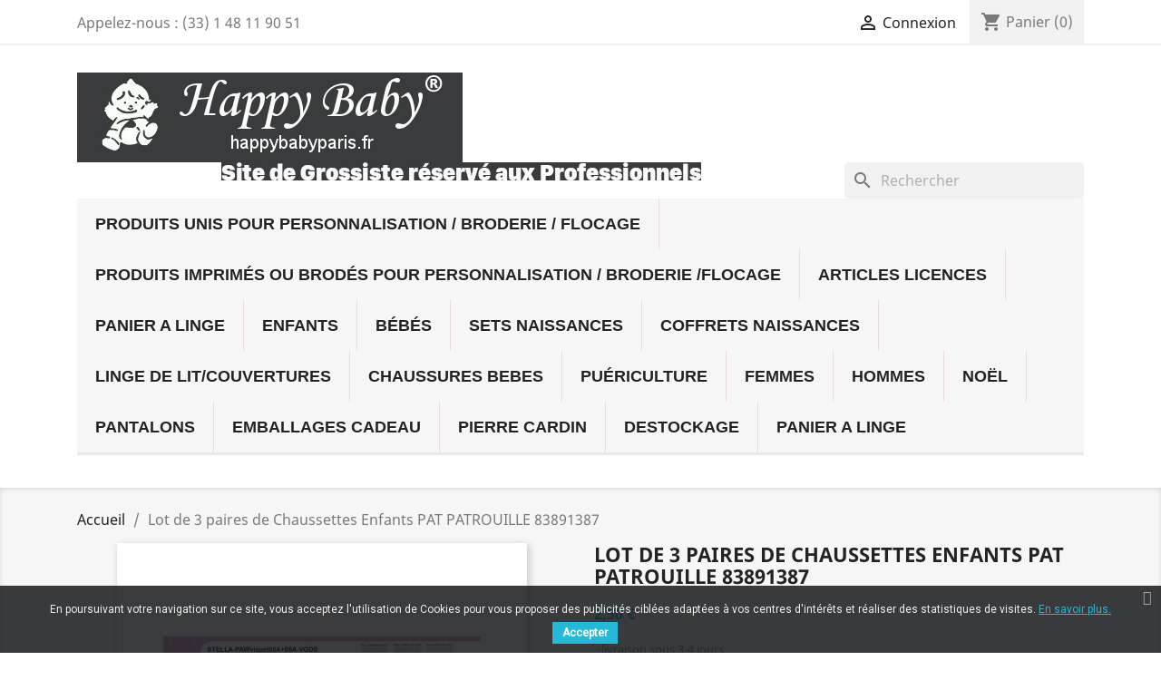

--- FILE ---
content_type: text/html; charset=utf-8
request_url: https://happybabyparis.fr/accueil/6355-lot-de-3-paires-de-chaussettes-enfants-pat-patrouille-83891387.html
body_size: 53613
content:
<!doctype html>
<html lang="fr">

  <head>
    
      

  <meta charset="utf-8">


  <meta http-equiv="x-ua-compatible" content="ie=edge">



  <link rel="canonical" href="https://happybabyparis.fr/accueil/6355-lot-de-3-paires-de-chaussettes-enfants-pat-patrouille-83891387.html">

  <title>Lot de 3 paires de Chaussettes Enfants PAT PATROUILLE 83891387</title>
  <meta name="description" content="Lot de 3 paires de Chaussettes Enfants PAT PATROUILLE 83891387">
  <meta name="keywords" content="">
      
        
<!-- HTML Meta Tags -->
<title>Happy Baby Paris – Produits pour bébé & puériculture</title>
<meta name="description" content="Découvrez nos nouveautés et offres exclusives pour le bien‑être des tout-petits">


<!-- Twitter Meta Tags -->
<meta name="twitter:card" content="summary_large_image">
<meta property="twitter:domain" content="happybabyparis.fr">
<meta property="twitter:url" content="https://happybabyparis.fr">
<meta name="twitter:title" content="Happy Baby Paris – Produits pour bébé & puériculture">
<meta name="twitter:description" content="Découvrez nos nouveautés et offres exclusives pour le bien‑être des tout-petits">
<meta name="twitter:image" content="https://opengraph.b-cdn.net/production/images/a55dbad2-3379-42a9-b876-a7045910464b.png?token=9i3I50dV2hDTfmZNXau-f62g_z1s1_VYF6JmEttLtE8&height=630&width=1200&expires=33290346161">




  <meta name="viewport" content="width=device-width, initial-scale=1">



  <link rel="icon" type="image/vnd.microsoft.icon" href="https://happybabyparis.fr/img/favicon.ico?1713784388">
  <link rel="shortcut icon" type="image/x-icon" href="https://happybabyparis.fr/img/favicon.ico?1713784388">



    <link rel="stylesheet" href="https://happybabyparis.fr/themes/classic/assets/css/theme.css" type="text/css" media="all">
  <link rel="stylesheet" href="/modules/ps_checkout/views/css/payments.css?version=7.5.0.6" type="text/css" media="all">
  <link rel="stylesheet" href="https://happybabyparis.fr/modules/ps_socialfollow/views/css/ps_socialfollow.css" type="text/css" media="all">
  <link rel="stylesheet" href="https://happybabyparis.fr/modules/ps_searchbar/ps_searchbar.css" type="text/css" media="all">
  <link rel="stylesheet" href="https://happybabyparis.fr/modules/blocktopdropdownmenu/css/superfish-modified.css" type="text/css" media="all">
  <link rel="stylesheet" href="https://happybabyparis.fr/modules/blocktopdropdownmenu/css/blocktopdropdownmenu.css" type="text/css" media="all">
  <link rel="stylesheet" href="https://happybabyparis.fr/modules/productcomments/views/css/productcomments.css" type="text/css" media="all">
  <link rel="stylesheet" href="https://happybabyparis.fr/modules/ets_htmlbox/views/css/front.css" type="text/css" media="all">
  <link rel="stylesheet" href="https://happybabyparis.fr/modules/ohmminqty/views/css/font-awesome.min.css" type="text/css" media="all">
  <link rel="stylesheet" href="https://happybabyparis.fr/modules/ohmminqty/views/css/ohmminqty.css" type="text/css" media="all">
  <link rel="stylesheet" href="https://happybabyparis.fr/modules/pscookiebanner/views/css/jquery-eu-cookie-law-popup.css" type="text/css" media="all">
  <link rel="stylesheet" href="https://happybabyparis.fr/modules/pscookiebanner/views/css/font-awesome.min.css" type="text/css" media="all">
  <link rel="stylesheet" href="https://happybabyparis.fr/js/jquery/ui/themes/base/minified/jquery-ui.min.css" type="text/css" media="all">
  <link rel="stylesheet" href="https://happybabyparis.fr/js/jquery/ui/themes/base/minified/jquery.ui.theme.min.css" type="text/css" media="all">
  <link rel="stylesheet" href="https://happybabyparis.fr/js/jquery/plugins/growl/jquery.growl.css" type="text/css" media="all">
  <link rel="stylesheet" href="https://happybabyparis.fr/modules/ps_imageslider/css/homeslider.css" type="text/css" media="all">
  <link rel="stylesheet" href="https://happybabyparis.fr/themes/classic/assets/css/custom.css" type="text/css" media="all">




  

  <script type="text/javascript">
        var prestashop = {"cart":{"products":[],"totals":{"total":{"type":"total","label":"Total","amount":0,"value":"0,00\u00a0\u20ac"},"total_including_tax":{"type":"total","label":"Total TTC","amount":0,"value":"0,00\u00a0\u20ac"},"total_excluding_tax":{"type":"total","label":"Total HT :","amount":0,"value":"0,00\u00a0\u20ac"}},"subtotals":{"products":{"type":"products","label":"Sous-total","amount":0,"value":"0,00\u00a0\u20ac"},"discounts":null,"shipping":{"type":"shipping","label":"Livraison","amount":0,"value":""},"tax":{"type":"tax","label":"Taxes","amount":0,"value":"0,00\u00a0\u20ac"}},"products_count":0,"summary_string":"0 articles","vouchers":{"allowed":1,"added":[]},"discounts":[],"minimalPurchase":0,"minimalPurchaseRequired":""},"currency":{"name":"Euro","iso_code":"EUR","iso_code_num":"978","sign":"\u20ac"},"customer":{"lastname":null,"firstname":null,"email":null,"birthday":null,"newsletter":null,"newsletter_date_add":null,"optin":null,"website":null,"company":null,"siret":null,"ape":null,"is_logged":false,"gender":{"type":null,"name":null},"addresses":[]},"language":{"name":"Fran\u00e7ais (French)","iso_code":"fr","locale":"fr-FR","language_code":"fr","is_rtl":"0","date_format_lite":"d\/m\/Y","date_format_full":"d\/m\/Y H:i:s","id":1},"page":{"title":"","canonical":null,"meta":{"title":"Lot de 3 paires de Chaussettes Enfants PAT PATROUILLE 83891387","description":"Lot de 3 paires de Chaussettes Enfants PAT PATROUILLE 83891387","keywords":"","robots":"index"},"page_name":"product","body_classes":{"lang-fr":true,"lang-rtl":false,"country-US":true,"currency-EUR":true,"layout-full-width":true,"page-product":true,"tax-display-disabled":true,"product-id-6355":true,"product-Lot de 3 paires de Chaussettes Enfants PAT PATROUILLE 83891387":true,"product-id-category-2":true,"product-id-manufacturer-0":true,"product-id-supplier-0":true,"product-available-for-order":true},"admin_notifications":[]},"shop":{"name":"Happy Baby","logo":"https:\/\/happybabyparis.fr\/img\/happy-baby-logo-1713784388.jpg","stores_icon":"https:\/\/happybabyparis.fr\/img\/logo_stores.png","favicon":"https:\/\/happybabyparis.fr\/img\/favicon.ico"},"urls":{"base_url":"https:\/\/happybabyparis.fr\/","current_url":"https:\/\/happybabyparis.fr\/accueil\/6355-lot-de-3-paires-de-chaussettes-enfants-pat-patrouille-83891387.html","shop_domain_url":"https:\/\/happybabyparis.fr","img_ps_url":"https:\/\/happybabyparis.fr\/img\/","img_cat_url":"https:\/\/happybabyparis.fr\/img\/c\/","img_lang_url":"https:\/\/happybabyparis.fr\/img\/l\/","img_prod_url":"https:\/\/happybabyparis.fr\/img\/p\/","img_manu_url":"https:\/\/happybabyparis.fr\/img\/m\/","img_sup_url":"https:\/\/happybabyparis.fr\/img\/su\/","img_ship_url":"https:\/\/happybabyparis.fr\/img\/s\/","img_store_url":"https:\/\/happybabyparis.fr\/img\/st\/","img_col_url":"https:\/\/happybabyparis.fr\/img\/co\/","img_url":"https:\/\/happybabyparis.fr\/themes\/classic\/assets\/img\/","css_url":"https:\/\/happybabyparis.fr\/themes\/classic\/assets\/css\/","js_url":"https:\/\/happybabyparis.fr\/themes\/classic\/assets\/js\/","pic_url":"https:\/\/happybabyparis.fr\/upload\/","pages":{"address":"https:\/\/happybabyparis.fr\/address","addresses":"https:\/\/happybabyparis.fr\/addresses","authentication":"https:\/\/happybabyparis.fr\/login","cart":"https:\/\/happybabyparis.fr\/cart","category":"https:\/\/happybabyparis.fr\/index.php?controller=category","cms":"https:\/\/happybabyparis.fr\/index.php?controller=cms","contact":"https:\/\/happybabyparis.fr\/contact-nous","discount":"https:\/\/happybabyparis.fr\/discount","guest_tracking":"https:\/\/happybabyparis.fr\/suivi-commande-invite","history":"https:\/\/happybabyparis.fr\/order-history","identity":"https:\/\/happybabyparis.fr\/identity","index":"https:\/\/happybabyparis.fr\/","my_account":"https:\/\/happybabyparis.fr\/my-account","order_confirmation":"https:\/\/happybabyparis.fr\/confirmation-commande","order_detail":"https:\/\/happybabyparis.fr\/index.php?controller=order-detail","order_follow":"https:\/\/happybabyparis.fr\/order-follow","order":"https:\/\/happybabyparis.fr\/order","order_return":"https:\/\/happybabyparis.fr\/index.php?controller=order-return","order_slip":"https:\/\/happybabyparis.fr\/credit-slip","pagenotfound":"https:\/\/happybabyparis.fr\/page-not-found","password":"https:\/\/happybabyparis.fr\/password-recovery","pdf_invoice":"https:\/\/happybabyparis.fr\/index.php?controller=pdf-invoice","pdf_order_return":"https:\/\/happybabyparis.fr\/index.php?controller=pdf-order-return","pdf_order_slip":"https:\/\/happybabyparis.fr\/index.php?controller=pdf-order-slip","prices_drop":"https:\/\/happybabyparis.fr\/prices-drop","product":"https:\/\/happybabyparis.fr\/index.php?controller=product","search":"https:\/\/happybabyparis.fr\/search","sitemap":"https:\/\/happybabyparis.fr\/sitemap","stores":"https:\/\/happybabyparis.fr\/stores","supplier":"https:\/\/happybabyparis.fr\/supplier","register":"https:\/\/happybabyparis.fr\/login?create_account=1","order_login":"https:\/\/happybabyparis.fr\/order?login=1"},"alternative_langs":[],"theme_assets":"\/themes\/classic\/assets\/","actions":{"logout":"https:\/\/happybabyparis.fr\/?mylogout="},"no_picture_image":{"bySize":{"small_default":{"url":"https:\/\/happybabyparis.fr\/img\/p\/fr-default-small_default.jpg","width":98,"height":98},"cart_default":{"url":"https:\/\/happybabyparis.fr\/img\/p\/fr-default-cart_default.jpg","width":125,"height":125},"home_default":{"url":"https:\/\/happybabyparis.fr\/img\/p\/fr-default-home_default.jpg","width":250,"height":250},"medium_default":{"url":"https:\/\/happybabyparis.fr\/img\/p\/fr-default-medium_default.jpg","width":452,"height":452},"large_default":{"url":"https:\/\/happybabyparis.fr\/img\/p\/fr-default-large_default.jpg","width":800,"height":800},"facebook":{"url":"https:\/\/happybabyparis.fr\/img\/p\/fr-default-facebook.jpg","width":1200,"height":630}},"small":{"url":"https:\/\/happybabyparis.fr\/img\/p\/fr-default-small_default.jpg","width":98,"height":98},"medium":{"url":"https:\/\/happybabyparis.fr\/img\/p\/fr-default-medium_default.jpg","width":452,"height":452},"large":{"url":"https:\/\/happybabyparis.fr\/img\/p\/fr-default-facebook.jpg","width":1200,"height":630},"legend":""}},"configuration":{"display_taxes_label":false,"display_prices_tax_incl":false,"is_catalog":false,"show_prices":true,"opt_in":{"partner":false},"quantity_discount":{"type":"discount","label":"Remise sur prix unitaire"},"voucher_enabled":1,"return_enabled":0},"field_required":[],"breadcrumb":{"links":[{"title":"Accueil","url":"https:\/\/happybabyparis.fr\/"},{"title":"Lot de 3 paires de Chaussettes Enfants PAT PATROUILLE 83891387","url":"https:\/\/happybabyparis.fr\/accueil\/6355-lot-de-3-paires-de-chaussettes-enfants-pat-patrouille-83891387.html"}],"count":2},"link":{"protocol_link":"https:\/\/","protocol_content":"https:\/\/"},"time":1768874979,"static_token":"8803a412afbff5b13e4fc76912b83fd1","token":"9e01ffdcbceb4b0c7281763dbea5144e","debug":false};
        var ps_checkoutApplePayUrl = "https:\/\/happybabyparis.fr\/module\/ps_checkout\/applepay?token=8803a412afbff5b13e4fc76912b83fd1";
        var ps_checkoutAutoRenderDisabled = false;
        var ps_checkoutCancelUrl = "https:\/\/happybabyparis.fr\/module\/ps_checkout\/cancel?token=8803a412afbff5b13e4fc76912b83fd1";
        var ps_checkoutCardBrands = ["MASTERCARD","VISA"];
        var ps_checkoutCardFundingSourceImg = "\/modules\/ps_checkout\/views\/img\/payment-cards.png";
        var ps_checkoutCardLogos = {"AMEX":"\/modules\/ps_checkout\/views\/img\/amex.svg","CB_NATIONALE":"\/modules\/ps_checkout\/views\/img\/cb.svg","DINERS":"\/modules\/ps_checkout\/views\/img\/diners.svg","DISCOVER":"\/modules\/ps_checkout\/views\/img\/discover.svg","JCB":"\/modules\/ps_checkout\/views\/img\/jcb.svg","MAESTRO":"\/modules\/ps_checkout\/views\/img\/maestro.svg","MASTERCARD":"\/modules\/ps_checkout\/views\/img\/mastercard.svg","UNIONPAY":"\/modules\/ps_checkout\/views\/img\/unionpay.svg","VISA":"\/modules\/ps_checkout\/views\/img\/visa.svg"};
        var ps_checkoutCartProductCount = 0;
        var ps_checkoutCheckUrl = "https:\/\/happybabyparis.fr\/module\/ps_checkout\/check?token=8803a412afbff5b13e4fc76912b83fd1";
        var ps_checkoutCheckoutTranslations = {"checkout.go.back.label":"Tunnel de commande","checkout.go.back.link.title":"Retourner au tunnel de commande","checkout.card.payment":"Paiement par carte","checkout.page.heading":"R\u00e9sum\u00e9 de commande","checkout.cart.empty":"Votre panier d'achat est vide.","checkout.page.subheading.card":"Carte","checkout.page.subheading.paypal":"PayPal","checkout.payment.by.card":"Vous avez choisi de payer par carte.","checkout.payment.by.paypal":"Vous avez choisi de payer par PayPal.","checkout.order.summary":"Voici un r\u00e9sum\u00e9 de votre commande :","checkout.order.amount.total":"Le montant total de votre panier est de","checkout.order.included.tax":"(TTC)","checkout.order.confirm.label":"Veuillez finaliser votre commande en cliquant sur &quot;Je valide ma commande&quot;","checkout.payment.token.delete.modal.header":"Voulez-vous supprimer cette m\u00e9thode de paiement ?","checkout.payment.token.delete.modal.content":"Cette m\u00e9thode de paiement sera supprim\u00e9e de votre compte :","checkout.payment.token.delete.modal.confirm-button":"Supprimer cette m\u00e9thode de paiement","checkout.payment.loader.processing-request":"Veuillez patienter, nous traitons votre demande...","checkout.payment.others.link.label":"Autres moyens de paiement","checkout.payment.others.confirm.button.label":"Je valide ma commande","checkout.form.error.label":"Une erreur s'est produite lors du paiement. Veuillez r\u00e9essayer ou contacter le support.","loader-component.label.header":"Merci pour votre achat !","loader-component.label.body":"Veuillez patienter, nous traitons votre paiement","loader-component.label.body.longer":"Veuillez patienter, cela prend un peu plus de temps...","payment-method-logos.title":"Paiement 100% s\u00e9curis\u00e9","express-button.cart.separator":"ou","express-button.checkout.express-checkout":"Achat rapide","ok":"Ok","cancel":"Annuler","paypal.hosted-fields.label.card-name":"Nom du titulaire de la carte","paypal.hosted-fields.placeholder.card-name":"Nom du titulaire de la carte","paypal.hosted-fields.label.card-number":"Num\u00e9ro de carte","paypal.hosted-fields.placeholder.card-number":"Num\u00e9ro de carte","paypal.hosted-fields.label.expiration-date":"Date d'expiration","paypal.hosted-fields.placeholder.expiration-date":"MM\/YY","paypal.hosted-fields.label.cvv":"Code de s\u00e9curit\u00e9","paypal.hosted-fields.placeholder.cvv":"XXX","error.paypal-sdk":"L'instance du PayPal JavaScript SDK est manquante","error.google-pay-sdk":"L'instance du Google Pay Javascript SDK est manquante","error.apple-pay-sdk":"L'instance du Apple Pay Javascript SDK est manquante","error.google-pay.transaction-info":"Une erreur est survenue lors de la r\u00e9cup\u00e9ration des informations sur la transaction Google Pay","error.apple-pay.payment-request":"Une erreur est survenue lors de la r\u00e9cup\u00e9ration des informations sur la transaction Apple Pay","error.paypal-sdk.contingency.cancel":"Authentification du titulaire de carte annul\u00e9e, veuillez choisir un autre moyen de paiement ou essayez de nouveau.","error.paypal-sdk.contingency.error":"Une erreur est survenue lors de l'authentification du titulaire de la carte, veuillez choisir un autre moyen de paiement ou essayez de nouveau.","error.paypal-sdk.contingency.failure":"Echec de l'authentification du titulaire de la carte, veuillez choisir un autre moyen de paiement ou essayez de nouveau.","error.paypal-sdk.contingency.unknown":"L'identit\u00e9 du titulaire de la carte n'a pas pu \u00eatre v\u00e9rifi\u00e9e, veuillez choisir un autre moyen de paiement ou essayez de nouveau.","APPLE_PAY_MERCHANT_SESSION_VALIDATION_ERROR":"Nous ne pouvons pas traiter votre paiement Apple Pay pour le moment. Cela peut \u00eatre d\u00fb \u00e0 un probl\u00e8me de v\u00e9rification de la configuration du paiement pour ce site. Veuillez r\u00e9essayer plus tard ou choisir un autre moyen de paiement.","APPROVE_APPLE_PAY_VALIDATION_ERROR":"Un probl\u00e8me est survenu lors du traitement de votre paiement Apple Pay. Veuillez v\u00e9rifier les d\u00e9tails de votre commande et r\u00e9essayer, ou utilisez un autre mode de paiement."};
        var ps_checkoutCheckoutUrl = "https:\/\/happybabyparis.fr\/order";
        var ps_checkoutConfirmUrl = "https:\/\/happybabyparis.fr\/confirmation-commande";
        var ps_checkoutCreateUrl = "https:\/\/happybabyparis.fr\/module\/ps_checkout\/create?token=8803a412afbff5b13e4fc76912b83fd1";
        var ps_checkoutCustomMarks = [];
        var ps_checkoutExpressCheckoutCartEnabled = true;
        var ps_checkoutExpressCheckoutOrderEnabled = false;
        var ps_checkoutExpressCheckoutProductEnabled = false;
        var ps_checkoutExpressCheckoutSelected = false;
        var ps_checkoutExpressCheckoutUrl = "https:\/\/happybabyparis.fr\/module\/ps_checkout\/ExpressCheckout?token=8803a412afbff5b13e4fc76912b83fd1";
        var ps_checkoutFundingSource = "paypal";
        var ps_checkoutFundingSourcesSorted = ["paypal","paylater","card"];
        var ps_checkoutGooglePayUrl = "https:\/\/happybabyparis.fr\/module\/ps_checkout\/googlepay?token=8803a412afbff5b13e4fc76912b83fd1";
        var ps_checkoutHostedFieldsContingencies = "SCA_WHEN_REQUIRED";
        var ps_checkoutHostedFieldsEnabled = true;
        var ps_checkoutIconsPath = "\/modules\/ps_checkout\/views\/img\/icons\/";
        var ps_checkoutLoaderImage = "\/modules\/ps_checkout\/views\/img\/loader.svg";
        var ps_checkoutPartnerAttributionId = "PrestaShop_Cart_PSXO_PSDownload";
        var ps_checkoutPayLaterCartPageButtonEnabled = true;
        var ps_checkoutPayLaterCategoryPageBannerEnabled = false;
        var ps_checkoutPayLaterHomePageBannerEnabled = false;
        var ps_checkoutPayLaterOrderPageBannerEnabled = false;
        var ps_checkoutPayLaterOrderPageButtonEnabled = false;
        var ps_checkoutPayLaterOrderPageMessageEnabled = true;
        var ps_checkoutPayLaterProductPageBannerEnabled = false;
        var ps_checkoutPayLaterProductPageButtonEnabled = true;
        var ps_checkoutPayLaterProductPageMessageEnabled = true;
        var ps_checkoutPayPalButtonConfiguration = {"shape":"pill","label":"paypal","color":"gold"};
        var ps_checkoutPayPalEnvironment = "LIVE";
        var ps_checkoutPayPalOrderId = "";
        var ps_checkoutPayPalSdkConfig = {"clientId":"AXjYFXWyb4xJCErTUDiFkzL0Ulnn-bMm4fal4G-1nQXQ1ZQxp06fOuE7naKUXGkq2TZpYSiI9xXbs4eo","merchantId":"ALJ8RYABRKQRY","currency":"EUR","intent":"capture","commit":"false","vault":"false","integrationDate":"2022-14-06","dataPartnerAttributionId":"PrestaShop_Cart_PSXO_PSDownload","dataCspNonce":"","dataEnable3ds":"true","disableFunding":"bancontact,eps,ideal,mybank,p24,blik","enableFunding":"paylater","components":"marks,funding-eligibility,buttons,messages"};
        var ps_checkoutPayWithTranslations = {"paypal":"Payer avec un compte PayPal","paylater":"Payer en plusieurs fois avec PayPal Pay Later","card":"Payer par Carte"};
        var ps_checkoutPaymentMethodLogosTitleImg = "\/modules\/ps_checkout\/views\/img\/icons\/lock_checkout.svg";
        var ps_checkoutPaymentUrl = "https:\/\/happybabyparis.fr\/module\/ps_checkout\/payment?token=8803a412afbff5b13e4fc76912b83fd1";
        var ps_checkoutRenderPaymentMethodLogos = true;
        var ps_checkoutValidateUrl = "https:\/\/happybabyparis.fr\/module\/ps_checkout\/validate?token=8803a412afbff5b13e4fc76912b83fd1";
        var ps_checkoutVaultUrl = "https:\/\/happybabyparis.fr\/module\/ps_checkout\/vault?token=8803a412afbff5b13e4fc76912b83fd1";
        var ps_checkoutVersion = "7.5.0.6";
        var psemailsubscription_subscription = "https:\/\/happybabyparis.fr\/module\/ps_emailsubscription\/subscription";
      </script>



  <script async src="https://www.googletagmanager.com/gtag/js?id=G-NJWHTZLSZB"></script>
<script>
  window.dataLayer = window.dataLayer || [];
  function gtag(){dataLayer.push(arguments);}
  gtag('js', new Date());
  gtag(
    'config',
    'G-NJWHTZLSZB',
    {
      'debug_mode':false
      , 'anonymize_ip': true                }
  );
</script>

<script type='text/javascript'>
  window.CRISP_PLUGIN_URL = "https://plugins.crisp.chat/urn:crisp.im:prestashop:0";
  window.CRISP_WEBSITE_ID = "bf1909c2-7a94-424e-92c9-1f220932ecd8";

  if ("" !== "1") {
    if ("" === "1") {
      CRISP_CUSTOMER = {
        id:  null,
        logged_in: true,
        full_name: " ",
        email: "",
        address: "",
        phone: "",
      }
    }

      }
</script>
<style type="text/css">
    .ohm-wrapper .ohm-dialog {
        background-color:  !important ;
        color:  !important ;
        border-color:  !important ;
        width: px !important ;
        min-height: px !important ;
        height: px !important ;
    }

    .minqty-add-to-cart {
        /*transition: 0.3s;*/
    }

    .minqty-add-to-cart:hover {
        cursor: pointer;
        background-color: #ffffff36 !important;
    }

    div.alert {
        position: fixed;
        z-index: -9999;
        top: 20px;
        right: 20px;
        text-align: left;
    }

    div.alert.in {
        z-index: 9999
    }

    div.alert p {
        padding-left: 50px;
    }

    div.alert button.close {
        position: absolute;
        top: 2px;
        right: 8px;
    }

    .ohmminqty-checkout-block:hover {
        cursor: pointer;
        background-color: #ffffff36 !important;
    }
</style>
 
<script type="text/javascript">
    var use_ohmdialog = "1";
    var minqtyproducts = '{"2884":[{"minqty":24,"sellby":24,"allow_script":"1"}],"636":[{"minqty":3,"sellby":3,"allow_script":"1"}],"10":[{"minqty":12,"sellby":12,"allow_script":"1"}],"11":[{"minqty":12,"sellby":12,"allow_script":"1"}],"12":[{"minqty":12,"sellby":12,"allow_script":"1"}],"13":[{"minqty":12,"sellby":12,"allow_script":"1"}],"14":[{"minqty":12,"sellby":12,"allow_script":"1"}],"15":[{"minqty":12,"sellby":12,"allow_script":"1"}],"16":[{"minqty":12,"sellby":12,"allow_script":"1"}],"17":[{"minqty":12,"sellby":12,"allow_script":"1"}],"18":[{"minqty":12,"sellby":12,"allow_script":"1"}],"19":[{"minqty":12,"sellby":12,"allow_script":"1"}],"20":[{"minqty":12,"sellby":12,"allow_script":"1"}],"21":[{"minqty":12,"sellby":12,"allow_script":"1"}],"641":[{"minqty":24,"sellby":24,"allow_script":"1"}],"638":[{"minqty":24,"sellby":24,"allow_script":"1"}],"637":[{"minqty":24,"sellby":24,"allow_script":"1"}],"642":[{"minqty":3,"sellby":3,"allow_script":"1"}],"643":[{"minqty":3,"sellby":3,"allow_script":"1"}],"644":[{"minqty":3,"sellby":3,"allow_script":"1"}],"597":[{"minqty":6,"sellby":6,"allow_script":"1"}],"595":[{"minqty":6,"sellby":6,"allow_script":"1"}],"594":[{"minqty":6,"sellby":6,"allow_script":"1"}],"593":[{"minqty":6,"sellby":6,"allow_script":"1"}],"592":[{"minqty":6,"sellby":6,"allow_script":"1"}],"591":[{"minqty":6,"sellby":6,"allow_script":"1"}],"590":[{"minqty":6,"sellby":6,"allow_script":"1"}],"589":[{"minqty":6,"sellby":6,"allow_script":"1"}],"588":[{"minqty":3,"sellby":3,"allow_script":"1"}],"585":[{"minqty":3,"sellby":3,"allow_script":"1"}],"584":[{"minqty":3,"sellby":3,"allow_script":"1"}],"583":[{"minqty":3,"sellby":3,"allow_script":"1"}],"582":[{"minqty":3,"sellby":3,"allow_script":"1"}],"581":[{"minqty":3,"sellby":3,"allow_script":"1"}],"580":[{"minqty":3,"sellby":3,"allow_script":"1"}],"568":[{"minqty":3,"sellby":3,"allow_script":"1"}],"567":[{"minqty":3,"sellby":3,"allow_script":"1"}],"566":[{"minqty":3,"sellby":3,"allow_script":"1"}],"565":[{"minqty":3,"sellby":3,"allow_script":"1"}],"564":[{"minqty":3,"sellby":3,"allow_script":"1"}],"563":[{"minqty":3,"sellby":3,"allow_script":"1"}],"562":[{"minqty":3,"sellby":3,"allow_script":"1"}],"561":[{"minqty":3,"sellby":3,"allow_script":"1"}],"560":[{"minqty":3,"sellby":3,"allow_script":"1"}],"559":[{"minqty":3,"sellby":3,"allow_script":"1"}],"558":[{"minqty":3,"sellby":3,"allow_script":"1"}],"552":[{"minqty":6,"sellby":6,"allow_script":"1"}],"551":[{"minqty":6,"sellby":6,"allow_script":"1"}],"550":[{"minqty":12,"sellby":12,"allow_script":"1"}],"549":[{"minqty":12,"sellby":12,"allow_script":"1"}],"548":[{"minqty":12,"sellby":12,"allow_script":"1"}],"547":[{"minqty":12,"sellby":12,"allow_script":"1"}],"546":[{"minqty":12,"sellby":12,"allow_script":"1"}],"545":[{"minqty":12,"sellby":12,"allow_script":"1"}],"544":[{"minqty":12,"sellby":12,"allow_script":"1"}],"543":[{"minqty":12,"sellby":12,"allow_script":"1"}],"542":[{"minqty":12,"sellby":12,"allow_script":"1"}],"540":[{"minqty":12,"sellby":12,"allow_script":"1"}],"22":[{"minqty":6,"sellby":6,"allow_script":"1"}],"23":[{"minqty":6,"sellby":6,"allow_script":"1"}],"24":[{"minqty":6,"sellby":6,"allow_script":"1"}],"25":[{"minqty":6,"sellby":6,"allow_script":"1"}],"26":[{"minqty":6,"sellby":6,"allow_script":"1"}],"27":[{"minqty":6,"sellby":6,"allow_script":"1"}],"28":[{"minqty":3,"sellby":3,"allow_script":"1"}],"29":[{"minqty":6,"sellby":6,"allow_script":"1"}],"30":[{"minqty":6,"sellby":6,"allow_script":"1"}],"31":[{"minqty":6,"sellby":6,"allow_script":"1"}],"32":[{"minqty":7,"sellby":7,"allow_script":"1"}],"33":[{"minqty":6,"sellby":6,"allow_script":"1"}],"34":[{"minqty":6,"sellby":6,"allow_script":"1"}],"35":[{"minqty":6,"sellby":6,"allow_script":"1"}],"36":[{"minqty":6,"sellby":6,"allow_script":"1"}],"37":[{"minqty":6,"sellby":6,"allow_script":"1"}],"38":[{"minqty":6,"sellby":6,"allow_script":"1"}],"39":[{"minqty":6,"sellby":6,"allow_script":"1"}],"40":[{"minqty":6,"sellby":6,"allow_script":"1"}],"41":[{"minqty":6,"sellby":6,"allow_script":"1"}],"42":[{"minqty":3,"sellby":3,"allow_script":"1"}],"43":[{"minqty":3,"sellby":3,"allow_script":"1"}],"44":[{"minqty":3,"sellby":3,"allow_script":"1"}],"46":[{"minqty":3,"sellby":3,"allow_script":"1"}],"48":[{"minqty":3,"sellby":3,"allow_script":"1"}],"49":[{"minqty":3,"sellby":3,"allow_script":"1"}],"47":[{"minqty":3,"sellby":3,"allow_script":"1"}],"50":[{"minqty":3,"sellby":3,"allow_script":"1"}],"51":[{"minqty":3,"sellby":3,"allow_script":"1"}],"52":[{"minqty":3,"sellby":3,"allow_script":"1"}],"53":[{"minqty":3,"sellby":3,"allow_script":"1"}],"54":[{"minqty":3,"sellby":3,"allow_script":"1"}],"55":[{"minqty":3,"sellby":3,"allow_script":"1"}],"56":[{"minqty":3,"sellby":3,"allow_script":"1"}],"57":[{"minqty":3,"sellby":3,"allow_script":"1"}],"58":[{"minqty":3,"sellby":3,"allow_script":"1"}],"59":[{"minqty":3,"sellby":3,"allow_script":"1"}],"60":[{"minqty":3,"sellby":3,"allow_script":"1"}],"61":[{"minqty":6,"sellby":6,"allow_script":"1"}],"62":[{"minqty":6,"sellby":6,"allow_script":"1"}],"63":[{"minqty":6,"sellby":6,"allow_script":"1"}],"64":[{"minqty":6,"sellby":6,"allow_script":"1"}],"65":[{"minqty":15,"sellby":15,"allow_script":"1"}],"66":[{"minqty":6,"sellby":6,"allow_script":"1"}],"67":[{"minqty":6,"sellby":6,"allow_script":"1"}],"68":[{"minqty":10,"sellby":10,"allow_script":"1"}],"69":[{"minqty":6,"sellby":6,"allow_script":"1"}],"70":[{"minqty":6,"sellby":6,"allow_script":"1"}],"71":[{"minqty":8,"sellby":8,"allow_script":"1"}],"72":[{"minqty":6,"sellby":6,"allow_script":"1"}],"73":[{"minqty":6,"sellby":6,"allow_script":"1"}],"74":[{"minqty":6,"sellby":6,"allow_script":"1"}],"76":[{"minqty":6,"sellby":6,"allow_script":"1"}],"77":[{"minqty":6,"sellby":6,"allow_script":"1"}],"78":[{"minqty":6,"sellby":6,"allow_script":"1"}],"79":[{"minqty":6,"sellby":6,"allow_script":"1"}],"80":[{"minqty":6,"sellby":6,"allow_script":"1"}],"81":[{"minqty":6,"sellby":6,"allow_script":"1"}],"82":[{"minqty":6,"sellby":6,"allow_script":"1"}],"85":[{"minqty":6,"sellby":6,"allow_script":"1"}],"86":[{"minqty":6,"sellby":6,"allow_script":"1"}],"87":[{"minqty":6,"sellby":6,"allow_script":"1"}],"88":[{"minqty":6,"sellby":6,"allow_script":"1"}],"89":[{"minqty":6,"sellby":6,"allow_script":"1"}],"90":[{"minqty":6,"sellby":6,"allow_script":"1"}],"91":[{"minqty":6,"sellby":6,"allow_script":"1"}],"92":[{"minqty":6,"sellby":6,"allow_script":"1"}],"93":[{"minqty":7,"sellby":7,"allow_script":"1"}],"94":[{"minqty":6,"sellby":6,"allow_script":"1"}],"95":[{"minqty":6,"sellby":6,"allow_script":"1"}],"96":[{"minqty":6,"sellby":6,"allow_script":"1"}],"97":[{"minqty":6,"sellby":6,"allow_script":"1"}],"98":[{"minqty":8,"sellby":8,"allow_script":"1"}],"99":[{"minqty":6,"sellby":6,"allow_script":"1"}],"100":[{"minqty":6,"sellby":6,"allow_script":"1"}],"101":[{"minqty":6,"sellby":6,"allow_script":"1"}],"102":[{"minqty":6,"sellby":6,"allow_script":"1"}],"103":[{"minqty":6,"sellby":6,"allow_script":"1"}],"104":[{"minqty":6,"sellby":6,"allow_script":"1"}],"105":[{"minqty":6,"sellby":6,"allow_script":"1"}],"106":[{"minqty":5,"sellby":5,"allow_script":"1"}],"107":[{"minqty":2,"sellby":2,"allow_script":"1"}],"108":[{"minqty":6,"sellby":6,"allow_script":"1"}],"109":[{"minqty":6,"sellby":6,"allow_script":"1"}],"298":[{"minqty":3,"sellby":3,"allow_script":"1"}],"299":[{"minqty":3,"sellby":3,"allow_script":"1"}],"300":[{"minqty":3,"sellby":3,"allow_script":"1"}],"301":[{"minqty":3,"sellby":3,"allow_script":"1"}],"302":[{"minqty":3,"sellby":3,"allow_script":"1"}],"303":[{"minqty":3,"sellby":3,"allow_script":"1"}],"347":[{"minqty":3,"sellby":3,"allow_script":"1"}],"348":[{"minqty":3,"sellby":3,"allow_script":"1"}],"349":[{"minqty":3,"sellby":3,"allow_script":"1"}],"350":[{"minqty":3,"sellby":3,"allow_script":"1"}],"351":[{"minqty":3,"sellby":3,"allow_script":"1"}],"352":[{"minqty":3,"sellby":3,"allow_script":"1"}],"353":[{"minqty":3,"sellby":3,"allow_script":"1"}],"354":[{"minqty":3,"sellby":3,"allow_script":"1"}],"355":[{"minqty":3,"sellby":3,"allow_script":"1"}],"356":[{"minqty":3,"sellby":3,"allow_script":"1"}],"357":[{"minqty":3,"sellby":3,"allow_script":"1"}],"358":[{"minqty":6,"sellby":6,"allow_script":"1"}],"111":[{"minqty":5,"sellby":5,"allow_script":"1"}],"112":[{"minqty":2,"sellby":2,"allow_script":"1"}],"113":[{"minqty":6,"sellby":6,"allow_script":"1"}],"114":[{"minqty":6,"sellby":6,"allow_script":"1"}],"115":[{"minqty":6,"sellby":6,"allow_script":"1"}],"116":[{"minqty":6,"sellby":6,"allow_script":"1"}],"117":[{"minqty":6,"sellby":6,"allow_script":"1"}],"118":[{"minqty":6,"sellby":6,"allow_script":"1"}],"120":[{"minqty":6,"sellby":6,"allow_script":"1"}],"121":[{"minqty":6,"sellby":6,"allow_script":"1"}],"122":[{"minqty":6,"sellby":6,"allow_script":"1"}],"123":[{"minqty":6,"sellby":6,"allow_script":"1"}],"124":[{"minqty":6,"sellby":6,"allow_script":"1"}],"125":[{"minqty":6,"sellby":6,"allow_script":"1"}],"126":[{"minqty":6,"sellby":6,"allow_script":"1"}],"127":[{"minqty":6,"sellby":6,"allow_script":"1"}],"128":[{"minqty":6,"sellby":6,"allow_script":"1"}],"129":[{"minqty":6,"sellby":6,"allow_script":"1"}],"130":[{"minqty":6,"sellby":6,"allow_script":"1"}],"131":[{"minqty":6,"sellby":6,"allow_script":"1"}],"132":[{"minqty":6,"sellby":6,"allow_script":"1"}],"133":[{"minqty":6,"sellby":6,"allow_script":"1"}],"134":[{"minqty":6,"sellby":6,"allow_script":"1"}],"135":[{"minqty":6,"sellby":6,"allow_script":"1"}],"136":[{"minqty":6,"sellby":6,"allow_script":"1"}],"137":[{"minqty":6,"sellby":6,"allow_script":"1"}],"138":[{"minqty":6,"sellby":6,"allow_script":"1"}],"139":[{"minqty":6,"sellby":6,"allow_script":"1"}],"140":[{"minqty":6,"sellby":6,"allow_script":"1"}],"141":[{"minqty":6,"sellby":6,"allow_script":"1"}],"142":[{"minqty":6,"sellby":6,"allow_script":"1"}],"143":[{"minqty":6,"sellby":6,"allow_script":"1"}],"144":[{"minqty":6,"sellby":6,"allow_script":"1"}],"145":[{"minqty":6,"sellby":6,"allow_script":"1"}],"146":[{"minqty":6,"sellby":6,"allow_script":"1"}],"147":[{"minqty":6,"sellby":6,"allow_script":"1"}],"148":[{"minqty":6,"sellby":6,"allow_script":"1"}],"149":[{"minqty":6,"sellby":6,"allow_script":"1"}],"150":[{"minqty":6,"sellby":6,"allow_script":"1"}],"83":[{"minqty":3,"sellby":3,"allow_script":"1"}],"84":[{"minqty":3,"sellby":3,"allow_script":"1"}],"110":[{"minqty":3,"sellby":3,"allow_script":"1"}],"119":[{"minqty":12,"sellby":12,"allow_script":"1"}],"151":[{"minqty":6,"sellby":6,"allow_script":"1"}],"152":[{"minqty":6,"sellby":6,"allow_script":"1"}],"153":[{"minqty":6,"sellby":6,"allow_script":"1"}],"154":[{"minqty":6,"sellby":6,"allow_script":"1"}],"155":[{"minqty":6,"sellby":6,"allow_script":"1"}],"156":[{"minqty":6,"sellby":6,"allow_script":"1"}],"157":[{"minqty":6,"sellby":6,"allow_script":"1"}],"158":[{"minqty":6,"sellby":6,"allow_script":"1"}],"159":[{"minqty":6,"sellby":6,"allow_script":"1"}],"160":[{"minqty":6,"sellby":6,"allow_script":"1"}],"161":[{"minqty":6,"sellby":6,"allow_script":"1"}],"162":[{"minqty":6,"sellby":6,"allow_script":"1"}],"163":[{"minqty":6,"sellby":6,"allow_script":"1"}],"164":[{"minqty":6,"sellby":6,"allow_script":"1"}],"165":[{"minqty":12,"sellby":12,"allow_script":"1"}],"166":[{"minqty":12,"sellby":12,"allow_script":"1"}],"167":[{"minqty":12,"sellby":12,"allow_script":"1"}],"168":[{"minqty":12,"sellby":12,"allow_script":"1"}],"169":[{"minqty":12,"sellby":12,"allow_script":"1"}],"170":[{"minqty":12,"sellby":12,"allow_script":"1"}],"171":[{"minqty":12,"sellby":12,"allow_script":"1"}],"172":[{"minqty":12,"sellby":12,"allow_script":"1"}],"173":[{"minqty":12,"sellby":12,"allow_script":"1"}],"174":[{"minqty":12,"sellby":12,"allow_script":"1"}],"175":[{"minqty":12,"sellby":12,"allow_script":"1"}],"176":[{"minqty":12,"sellby":12,"allow_script":"1"}],"177":[{"minqty":12,"sellby":12,"allow_script":"1"}],"178":[{"minqty":12,"sellby":12,"allow_script":"1"}],"179":[{"minqty":12,"sellby":12,"allow_script":"1"}],"180":[{"minqty":12,"sellby":12,"allow_script":"1"}],"182":[{"minqty":12,"sellby":12,"allow_script":"1"}],"181":[{"minqty":12,"sellby":12,"allow_script":"1"}],"183":[{"minqty":12,"sellby":12,"allow_script":"1"}],"184":[{"minqty":6,"sellby":6,"allow_script":"1"}],"185":[{"minqty":6,"sellby":6,"allow_script":"1"}],"186":[{"minqty":6,"sellby":6,"allow_script":"1"}],"187":[{"minqty":6,"sellby":6,"allow_script":"1"}],"188":[{"minqty":6,"sellby":6,"allow_script":"1"}],"189":[{"minqty":6,"sellby":6,"allow_script":"1"}],"190":[{"minqty":6,"sellby":6,"allow_script":"1"}],"191":[{"minqty":6,"sellby":6,"allow_script":"1"}],"192":[{"minqty":6,"sellby":6,"allow_script":"1"}],"195":[{"minqty":6,"sellby":6,"allow_script":"1"}],"193":[{"minqty":6,"sellby":6,"allow_script":"1"}],"194":[{"minqty":6,"sellby":6,"allow_script":"1"}],"196":[{"minqty":6,"sellby":6,"allow_script":"1"}],"197":[{"minqty":6,"sellby":6,"allow_script":"1"}],"198":[{"minqty":6,"sellby":6,"allow_script":"1"}],"304":[{"minqty":12,"sellby":12,"allow_script":"1"}],"305":[{"minqty":12,"sellby":12,"allow_script":"1"}],"306":[{"minqty":12,"sellby":12,"allow_script":"1"}],"307":[{"minqty":12,"sellby":12,"allow_script":"1"}],"308":[{"minqty":12,"sellby":12,"allow_script":"1"}],"310":[{"minqty":12,"sellby":12,"allow_script":"1"}],"311":[{"minqty":12,"sellby":12,"allow_script":"1"}],"324":[{"minqty":12,"sellby":12,"allow_script":"1"}],"312":[{"minqty":12,"sellby":12,"allow_script":"1"}],"313":[{"minqty":12,"sellby":12,"allow_script":"1"}],"314":[{"minqty":12,"sellby":12,"allow_script":"1"}],"315":[{"minqty":12,"sellby":12,"allow_script":"1"}],"316":[{"minqty":8,"sellby":8,"allow_script":"1"}],"317":[{"minqty":12,"sellby":12,"allow_script":"1"}],"318":[{"minqty":12,"sellby":12,"allow_script":"1"}],"319":[{"minqty":12,"sellby":12,"allow_script":"1"}],"320":[{"minqty":12,"sellby":12,"allow_script":"1"}],"321":[{"minqty":8,"sellby":8,"allow_script":"1"}],"322":[{"minqty":9,"sellby":9,"allow_script":"1"}],"323":[{"minqty":12,"sellby":12,"allow_script":"1"}],"199":[{"minqty":6,"sellby":6,"allow_script":"1"}],"200":[{"minqty":6,"sellby":6,"allow_script":"1"}],"201":[{"minqty":6,"sellby":6,"allow_script":"1"}],"202":[{"minqty":9,"sellby":9,"allow_script":"1"}],"203":[{"minqty":10,"sellby":10,"allow_script":"1"}],"204":[{"minqty":6,"sellby":6,"allow_script":"1"}],"206":[{"minqty":6,"sellby":6,"allow_script":"1"}],"205":[{"minqty":6,"sellby":6,"allow_script":"1"}],"207":[{"minqty":6,"sellby":6,"allow_script":"1"}],"208":[{"minqty":6,"sellby":6,"allow_script":"1"}],"209":[{"minqty":6,"sellby":6,"allow_script":"1"}],"210":[{"minqty":6,"sellby":6,"allow_script":"1"}],"211":[{"minqty":6,"sellby":6,"allow_script":"1"}],"212":[{"minqty":6,"sellby":6,"allow_script":"1"}],"213":[{"minqty":6,"sellby":6,"allow_script":"1"}],"215":[{"minqty":6,"sellby":6,"allow_script":"1"}],"217":[{"minqty":6,"sellby":6,"allow_script":"1"}],"218":[{"minqty":6,"sellby":6,"allow_script":"1"}],"219":[{"minqty":6,"sellby":6,"allow_script":"1"}],"220":[{"minqty":6,"sellby":6,"allow_script":"1"}],"221":[{"minqty":6,"sellby":6,"allow_script":"1"}],"222":[{"minqty":15,"sellby":15,"allow_script":"1"}],"223":[{"minqty":8,"sellby":8,"allow_script":"1"}],"224":[{"minqty":6,"sellby":6,"allow_script":"1"}],"225":[{"minqty":6,"sellby":6,"allow_script":"1"}],"227":[{"minqty":6,"sellby":6,"allow_script":"1"}],"229":[{"minqty":6,"sellby":6,"allow_script":"1"}],"231":[{"minqty":15,"sellby":15,"allow_script":"1"}],"232":[{"minqty":15,"sellby":15,"allow_script":"1"}],"233":[{"minqty":6,"sellby":6,"allow_script":"1"}],"234":[{"minqty":6,"sellby":6,"allow_script":"1"}],"235":[{"minqty":4,"sellby":4,"allow_script":"1"}],"236":[{"minqty":6,"sellby":6,"allow_script":"1"}],"237":[{"minqty":6,"sellby":6,"allow_script":"1"}],"238":[{"minqty":3,"sellby":3,"allow_script":"1"}],"239":[{"minqty":6,"sellby":6,"allow_script":"1"}],"240":[{"minqty":6,"sellby":6,"allow_script":"1"}],"241":[{"minqty":6,"sellby":6,"allow_script":"1"}],"242":[{"minqty":6,"sellby":6,"allow_script":"1"}],"243":[{"minqty":5,"sellby":5,"allow_script":"1"}],"244":[{"minqty":6,"sellby":6,"allow_script":"1"}],"245":[{"minqty":6,"sellby":6,"allow_script":"1"}],"246":[{"minqty":6,"sellby":6,"allow_script":"1"}],"247":[{"minqty":6,"sellby":6,"allow_script":"1"}],"248":[{"minqty":6,"sellby":6,"allow_script":"1"}],"249":[{"minqty":6,"sellby":6,"allow_script":"1"}],"250":[{"minqty":6,"sellby":6,"allow_script":"1"}],"645":[{"minqty":24,"sellby":24,"allow_script":"1"}],"646":[{"minqty":24,"sellby":24,"allow_script":"1"}],"647":[{"minqty":24,"sellby":24,"allow_script":"1"}],"648":[{"minqty":24,"sellby":24,"allow_script":"1"}],"649":[{"minqty":24,"sellby":24,"allow_script":"1"}],"650":[{"minqty":24,"sellby":24,"allow_script":"1"}],"651":[{"minqty":24,"sellby":24,"allow_script":"1"}],"652":[{"minqty":24,"sellby":24,"allow_script":"1"}],"653":[{"minqty":24,"sellby":24,"allow_script":"1"}],"654":[{"minqty":24,"sellby":24,"allow_script":"1"}],"655":[{"minqty":24,"sellby":24,"allow_script":"1"}],"656":[{"minqty":24,"sellby":24,"allow_script":"1"}],"657":[{"minqty":24,"sellby":24,"allow_script":"1"}],"658":[{"minqty":24,"sellby":24,"allow_script":"1"}],"659":[{"minqty":24,"sellby":24,"allow_script":"1"}],"660":[{"minqty":18,"sellby":18,"allow_script":"1"}],"661":[{"minqty":24,"sellby":24,"allow_script":"1"}],"251":[{"minqty":6,"sellby":6,"allow_script":"1"}],"252":[{"minqty":6,"sellby":6,"allow_script":"1"}],"253":[{"minqty":6,"sellby":6,"allow_script":"1"}],"254":[{"minqty":6,"sellby":6,"allow_script":"1"}],"255":[{"minqty":6,"sellby":6,"allow_script":"1"}],"256":[{"minqty":6,"sellby":6,"allow_script":"1"}],"257":[{"minqty":6,"sellby":6,"allow_script":"1"}],"259":[{"minqty":6,"sellby":6,"allow_script":"1"}],"260":[{"minqty":6,"sellby":6,"allow_script":"1"}],"261":[{"minqty":6,"sellby":6,"allow_script":"1"}],"262":[{"minqty":6,"sellby":6,"allow_script":"1"}],"263":[{"minqty":6,"sellby":6,"allow_script":"1"}],"264":[{"minqty":6,"sellby":6,"allow_script":"1"}],"265":[{"minqty":6,"sellby":6,"allow_script":"1"}],"266":[{"minqty":6,"sellby":6,"allow_script":"1"}],"267":[{"minqty":6,"sellby":6,"allow_script":"1"}],"269":[{"minqty":6,"sellby":6,"allow_script":"1"}],"273":[{"minqty":6,"sellby":6,"allow_script":"1"}],"270":[{"minqty":6,"sellby":6,"allow_script":"1"}],"271":[{"minqty":6,"sellby":6,"allow_script":"1"}],"272":[{"minqty":6,"sellby":6,"allow_script":"1"}],"274":[{"minqty":6,"sellby":6,"allow_script":"1"}],"275":[{"minqty":6,"sellby":6,"allow_script":"1"}],"276":[{"minqty":6,"sellby":6,"allow_script":"1"}],"277":[{"minqty":6,"sellby":6,"allow_script":"1"}],"278":[{"minqty":6,"sellby":6,"allow_script":"1"}],"279":[{"minqty":8,"sellby":8,"allow_script":"1"}],"280":[{"minqty":6,"sellby":6,"allow_script":"1"}],"282":[{"minqty":6,"sellby":6,"allow_script":"1"}],"283":[{"minqty":6,"sellby":6,"allow_script":"1"}],"284":[{"minqty":6,"sellby":6,"allow_script":"1"}],"285":[{"minqty":6,"sellby":6,"allow_script":"1"}],"288":[{"minqty":6,"sellby":6,"allow_script":"1"}],"289":[{"minqty":6,"sellby":6,"allow_script":"1"}],"286":[{"minqty":6,"sellby":6,"allow_script":"1"}],"287":[{"minqty":6,"sellby":6,"allow_script":"1"}],"290":[{"minqty":6,"sellby":6,"allow_script":"1"}],"291":[{"minqty":6,"sellby":6,"allow_script":"1"}],"292":[{"minqty":8,"sellby":8,"allow_script":"1"}],"293":[{"minqty":6,"sellby":6,"allow_script":"1"}],"295":[{"minqty":6,"sellby":6,"allow_script":"1"}],"296":[{"minqty":6,"sellby":6,"allow_script":"1"}],"297":[{"minqty":6,"sellby":6,"allow_script":"1"}],"325":[{"minqty":6,"sellby":6,"allow_script":"1"}],"326":[{"minqty":6,"sellby":6,"allow_script":"1"}],"327":[{"minqty":6,"sellby":6,"allow_script":"1"}],"328":[{"minqty":6,"sellby":6,"allow_script":"1"}],"329":[{"minqty":6,"sellby":6,"allow_script":"1"}],"330":[{"minqty":6,"sellby":6,"allow_script":"1"}],"331":[{"minqty":6,"sellby":6,"allow_script":"1"}],"332":[{"minqty":6,"sellby":6,"allow_script":"1"}],"334":[{"minqty":12,"sellby":12,"allow_script":"1"}],"335":[{"minqty":15,"sellby":15,"allow_script":"1"}],"336":[{"minqty":12,"sellby":12,"allow_script":"1"}],"337":[{"minqty":6,"sellby":6,"allow_script":"1"}],"338":[{"minqty":6,"sellby":6,"allow_script":"1"}],"339":[{"minqty":6,"sellby":6,"allow_script":"1"}],"340":[{"minqty":6,"sellby":6,"allow_script":"1"}],"341":[{"minqty":6,"sellby":6,"allow_script":"1"}],"345":[{"minqty":6,"sellby":6,"allow_script":"1"}],"342":[{"minqty":6,"sellby":6,"allow_script":"1"}],"343":[{"minqty":6,"sellby":6,"allow_script":"1"}],"344":[{"minqty":10,"sellby":10,"allow_script":"1"}],"346":[{"minqty":6,"sellby":6,"allow_script":"1"}],"359":[{"minqty":12,"sellby":12,"allow_script":"1"}],"360":[{"minqty":12,"sellby":12,"allow_script":"1"}],"361":[{"minqty":12,"sellby":12,"allow_script":"1"}],"362":[{"minqty":12,"sellby":12,"allow_script":"1"}],"363":[{"minqty":12,"sellby":12,"allow_script":"1"}],"364":[{"minqty":12,"sellby":12,"allow_script":"1"}],"365":[{"minqty":12,"sellby":12,"allow_script":"1"}],"366":[{"minqty":12,"sellby":12,"allow_script":"1"}],"367":[{"minqty":12,"sellby":12,"allow_script":"1"}],"368":[{"minqty":12,"sellby":12,"allow_script":"1"}],"369":[{"minqty":12,"sellby":12,"allow_script":"1"}],"371":[{"minqty":3,"sellby":3,"allow_script":"1"}],"372":[{"minqty":3,"sellby":3,"allow_script":"1"}],"373":[{"minqty":3,"sellby":3,"allow_script":"1"}],"374":[{"minqty":12,"sellby":12,"allow_script":"1"}],"375":[{"minqty":3,"sellby":3,"allow_script":"1"}],"377":[{"minqty":12,"sellby":12,"allow_script":"1"}],"378":[{"minqty":3,"sellby":3,"allow_script":"1"}],"379":[{"minqty":3,"sellby":3,"allow_script":"1"}],"380":[{"minqty":3,"sellby":3,"allow_script":"1"}],"381":[{"minqty":3,"sellby":3,"allow_script":"1"}],"382":[{"minqty":3,"sellby":3,"allow_script":"1"}],"383":[{"minqty":3,"sellby":3,"allow_script":"1"}],"384":[{"minqty":3,"sellby":3,"allow_script":"1"}],"385":[{"minqty":3,"sellby":3,"allow_script":"1"}],"386":[{"minqty":3,"sellby":3,"allow_script":"1"}],"387":[{"minqty":3,"sellby":3,"allow_script":"1"}],"388":[{"minqty":3,"sellby":3,"allow_script":"1"}],"389":[{"minqty":3,"sellby":3,"allow_script":"1"}],"390":[{"minqty":3,"sellby":3,"allow_script":"1"}],"391":[{"minqty":3,"sellby":3,"allow_script":"1"}],"392":[{"minqty":3,"sellby":3,"allow_script":"1"}],"393":[{"minqty":3,"sellby":3,"allow_script":"1"}],"394":[{"minqty":3,"sellby":3,"allow_script":"1"}],"395":[{"minqty":3,"sellby":3,"allow_script":"1"}],"396":[{"minqty":12,"sellby":12,"allow_script":"1"}],"397":[{"minqty":12,"sellby":12,"allow_script":"1"}],"398":[{"minqty":12,"sellby":12,"allow_script":"1"}],"399":[{"minqty":12,"sellby":12,"allow_script":"1"}],"400":[{"minqty":12,"sellby":12,"allow_script":"1"}],"401":[{"minqty":12,"sellby":12,"allow_script":"1"}],"402":[{"minqty":12,"sellby":12,"allow_script":"1"}],"403":[{"minqty":12,"sellby":12,"allow_script":"1"}],"405":[{"minqty":11,"sellby":11,"allow_script":"1"}],"406":[{"minqty":6,"sellby":6,"allow_script":"1"}],"407":[{"minqty":6,"sellby":6,"allow_script":"1"}],"408":[{"minqty":6,"sellby":6,"allow_script":"1"}],"409":[{"minqty":6,"sellby":6,"allow_script":"1"}],"411":[{"minqty":3,"sellby":3,"allow_script":"1"}],"410":[{"minqty":3,"sellby":3,"allow_script":"1"}],"412":[{"minqty":3,"sellby":3,"allow_script":"1"}],"413":[{"minqty":3,"sellby":3,"allow_script":"1"}],"414":[{"minqty":3,"sellby":3,"allow_script":"1"}],"415":[{"minqty":3,"sellby":3,"allow_script":"1"}],"416":[{"minqty":3,"sellby":3,"allow_script":"1"}],"417":[{"minqty":3,"sellby":3,"allow_script":"1"}],"418":[{"minqty":3,"sellby":3,"allow_script":"1"}],"419":[{"minqty":3,"sellby":3,"allow_script":"1"}],"420":[{"minqty":3,"sellby":3,"allow_script":"1"}],"421":[{"minqty":3,"sellby":3,"allow_script":"1"}],"422":[{"minqty":12,"sellby":12,"allow_script":"1"}],"435":[{"minqty":3,"sellby":3,"allow_script":"1"}],"436":[{"minqty":3,"sellby":3,"allow_script":"1"}],"437":[{"minqty":3,"sellby":3,"allow_script":"1"}],"438":[{"minqty":6,"sellby":6,"allow_script":"1"}],"439":[{"minqty":6,"sellby":6,"allow_script":"1"}],"440":[{"minqty":6,"sellby":6,"allow_script":"1"}],"441":[{"minqty":6,"sellby":6,"allow_script":"1"}],"442":[{"minqty":6,"sellby":6,"allow_script":"1"}],"443":[{"minqty":7,"sellby":7,"allow_script":"1"}],"444":[{"minqty":6,"sellby":6,"allow_script":"1"}],"445":[{"minqty":8,"sellby":8,"allow_script":"1"}],"446":[{"minqty":6,"sellby":6,"allow_script":"1"}],"447":[{"minqty":6,"sellby":6,"allow_script":"1"}],"448":[{"minqty":9,"sellby":9,"allow_script":"1"}],"449":[{"minqty":8,"sellby":8,"allow_script":"1"}],"450":[{"minqty":6,"sellby":6,"allow_script":"1"}],"452":[{"minqty":6,"sellby":6,"allow_script":"1"}],"453":[{"minqty":6,"sellby":6,"allow_script":"1"}],"454":[{"minqty":6,"sellby":6,"allow_script":"1"}],"455":[{"minqty":6,"sellby":6,"allow_script":"1"}],"456":[{"minqty":6,"sellby":6,"allow_script":"1"}],"457":[{"minqty":6,"sellby":6,"allow_script":"1"}],"458":[{"minqty":6,"sellby":6,"allow_script":"1"}],"459":[{"minqty":6,"sellby":6,"allow_script":"1"}],"460":[{"minqty":6,"sellby":6,"allow_script":"1"}],"461":[{"minqty":6,"sellby":6,"allow_script":"1"}],"462":[{"minqty":12,"sellby":12,"allow_script":"1"}],"463":[{"minqty":12,"sellby":12,"allow_script":"1"}],"464":[{"minqty":12,"sellby":12,"allow_script":"1"}],"465":[{"minqty":12,"sellby":12,"allow_script":"1"}],"466":[{"minqty":12,"sellby":12,"allow_script":"1"}],"469":[{"minqty":12,"sellby":12,"allow_script":"1"}],"470":[{"minqty":12,"sellby":12,"allow_script":"1"}],"471":[{"minqty":12,"sellby":12,"allow_script":"1"}],"472":[{"minqty":6,"sellby":6,"allow_script":"1"}],"473":[{"minqty":12,"sellby":12,"allow_script":"1"}],"474":[{"minqty":6,"sellby":6,"allow_script":"1"}],"475":[{"minqty":6,"sellby":6,"allow_script":"1"}],"476":[{"minqty":6,"sellby":6,"allow_script":"1"}],"477":[{"minqty":6,"sellby":6,"allow_script":"1"}],"478":[{"minqty":6,"sellby":6,"allow_script":"1"}],"479":[{"minqty":6,"sellby":6,"allow_script":"1"}],"480":[{"minqty":6,"sellby":6,"allow_script":"1"}],"481":[{"minqty":6,"sellby":6,"allow_script":"1"}],"482":[{"minqty":6,"sellby":6,"allow_script":"1"}],"483":[{"minqty":6,"sellby":6,"allow_script":"1"}],"484":[{"minqty":6,"sellby":6,"allow_script":"1"}],"485":[{"minqty":6,"sellby":6,"allow_script":"1"}],"486":[{"minqty":6,"sellby":6,"allow_script":"1"}],"487":[{"minqty":6,"sellby":6,"allow_script":"1"}],"489":[{"minqty":6,"sellby":6,"allow_script":"1"}],"490":[{"minqty":6,"sellby":6,"allow_script":"1"}],"491":[{"minqty":6,"sellby":6,"allow_script":"1"}],"492":[{"minqty":6,"sellby":6,"allow_script":"1"}],"493":[{"minqty":6,"sellby":6,"allow_script":"1"}],"494":[{"minqty":6,"sellby":6,"allow_script":"1"}],"495":[{"minqty":6,"sellby":6,"allow_script":"1"}],"496":[{"minqty":6,"sellby":6,"allow_script":"1"}],"497":[{"minqty":6,"sellby":6,"allow_script":"1"}],"498":[{"minqty":6,"sellby":6,"allow_script":"1"}],"499":[{"minqty":6,"sellby":6,"allow_script":"1"}],"500":[{"minqty":6,"sellby":6,"allow_script":"1"}],"501":[{"minqty":6,"sellby":6,"allow_script":"1"}],"502":[{"minqty":6,"sellby":6,"allow_script":"1"}],"503":[{"minqty":6,"sellby":6,"allow_script":"1"}],"504":[{"minqty":6,"sellby":6,"allow_script":"1"}],"505":[{"minqty":6,"sellby":6,"allow_script":"1"}],"506":[{"minqty":6,"sellby":6,"allow_script":"1"}],"507":[{"minqty":6,"sellby":6,"allow_script":"1"}],"508":[{"minqty":6,"sellby":6,"allow_script":"1"}],"509":[{"minqty":6,"sellby":6,"allow_script":"1"}],"510":[{"minqty":6,"sellby":6,"allow_script":"1"}],"511":[{"minqty":6,"sellby":6,"allow_script":"1"}],"512":[{"minqty":6,"sellby":6,"allow_script":"1"}],"513":[{"minqty":6,"sellby":6,"allow_script":"1"}],"514":[{"minqty":14,"sellby":14,"allow_script":"1"}],"515":[{"minqty":6,"sellby":6,"allow_script":"1"}],"516":[{"minqty":12,"sellby":12,"allow_script":"1"}],"517":[{"minqty":18,"sellby":18,"allow_script":"1"}],"518":[{"minqty":12,"sellby":12,"allow_script":"1"}],"519":[{"minqty":12,"sellby":12,"allow_script":"1"}],"520":[{"minqty":12,"sellby":12,"allow_script":"1"}],"521":[{"minqty":12,"sellby":12,"allow_script":"1"}],"522":[{"minqty":12,"sellby":12,"allow_script":"1"}],"523":[{"minqty":12,"sellby":12,"allow_script":"1"}],"524":[{"minqty":12,"sellby":12,"allow_script":"1"}],"525":[{"minqty":12,"sellby":12,"allow_script":"1"}],"526":[{"minqty":12,"sellby":12,"allow_script":"1"}],"527":[{"minqty":12,"sellby":12,"allow_script":"1"}],"528":[{"minqty":12,"sellby":12,"allow_script":"1"}],"529":[{"minqty":12,"sellby":12,"allow_script":"1"}],"530":[{"minqty":12,"sellby":12,"allow_script":"1"}],"531":[{"minqty":12,"sellby":12,"allow_script":"1"}],"532":[{"minqty":12,"sellby":12,"allow_script":"1"}],"533":[{"minqty":12,"sellby":12,"allow_script":"1"}],"534":[{"minqty":12,"sellby":12,"allow_script":"1"}],"535":[{"minqty":6,"sellby":6,"allow_script":"1"}],"537":[{"minqty":12,"sellby":12,"allow_script":"1"}],"538":[{"minqty":12,"sellby":12,"allow_script":"1"}],"539":[{"minqty":12,"sellby":12,"allow_script":"1"}],"541":[{"minqty":12,"sellby":12,"allow_script":"1"}],"669":[{"minqty":3,"sellby":3,"allow_script":"1"}],"670":[{"minqty":3,"sellby":3,"allow_script":"1"}],"671":[{"minqty":3,"sellby":3,"allow_script":"1"}],"672":[{"minqty":7,"sellby":7,"allow_script":"1"}],"673":[{"minqty":7,"sellby":7,"allow_script":"1"}],"674":[{"minqty":7,"sellby":7,"allow_script":"1"}],"675":[{"minqty":7,"sellby":7,"allow_script":"1"}],"376":[{"minqty":3,"sellby":3,"allow_script":"1"}],"676":[{"minqty":3,"sellby":3,"allow_script":"1"}],"677":[{"minqty":3,"sellby":3,"allow_script":"1"}],"678":[{"minqty":3,"sellby":3,"allow_script":"1"}],"680":[{"minqty":2,"sellby":2,"allow_script":"1"}],"681":[{"minqty":3,"sellby":3,"allow_script":"1"}],"682":[{"minqty":3,"sellby":3,"allow_script":"1"}],"683":[{"minqty":3,"sellby":3,"allow_script":"1"}],"684":[{"minqty":3,"sellby":3,"allow_script":"1"}],"685":[{"minqty":3,"sellby":3,"allow_script":"1"}],"686":[{"minqty":3,"sellby":3,"allow_script":"1"}],"687":[{"minqty":3,"sellby":3,"allow_script":"1"}],"688":[{"minqty":3,"sellby":3,"allow_script":"1"}],"689":[{"minqty":3,"sellby":3,"allow_script":"1"}],"690":[{"minqty":3,"sellby":3,"allow_script":"1"}],"691":[{"minqty":3,"sellby":3,"allow_script":"1"}],"692":[{"minqty":3,"sellby":3,"allow_script":"1"}],"694":[{"minqty":3,"sellby":3,"allow_script":"1"}],"695":[{"minqty":3,"sellby":3,"allow_script":"1"}],"696":[{"minqty":3,"sellby":3,"allow_script":"1"}],"697":[{"minqty":3,"sellby":3,"allow_script":"1"}],"698":[{"minqty":3,"sellby":3,"allow_script":"1"}],"699":[{"minqty":3,"sellby":3,"allow_script":"1"}],"700":[{"minqty":3,"sellby":3,"allow_script":"1"}],"701":[{"minqty":3,"sellby":3,"allow_script":"1"}],"702":[{"minqty":3,"sellby":3,"allow_script":"1"}],"703":[{"minqty":3,"sellby":3,"allow_script":"1"}],"704":[{"minqty":3,"sellby":3,"allow_script":"1"}],"705":[{"minqty":3,"sellby":3,"allow_script":"1"}],"706":[{"minqty":3,"sellby":3,"allow_script":"1"}],"707":[{"minqty":3,"sellby":3,"allow_script":"1"}],"708":[{"minqty":3,"sellby":3,"allow_script":"1"}],"709":[{"minqty":3,"sellby":3,"allow_script":"1"}],"710":[{"minqty":3,"sellby":3,"allow_script":"1"}],"711":[{"minqty":3,"sellby":3,"allow_script":"1"}],"712":[{"minqty":3,"sellby":3,"allow_script":"1"}],"713":[{"minqty":3,"sellby":3,"allow_script":"1"}],"714":[{"minqty":3,"sellby":3,"allow_script":"1"}],"715":[{"minqty":3,"sellby":3,"allow_script":"1"}],"716":[{"minqty":3,"sellby":3,"allow_script":"1"}],"717":[{"minqty":3,"sellby":3,"allow_script":"1"}],"718":[{"minqty":3,"sellby":3,"allow_script":"1"}],"719":[{"minqty":3,"sellby":3,"allow_script":"1"}],"720":[{"minqty":3,"sellby":3,"allow_script":"1"}],"721":[{"minqty":3,"sellby":3,"allow_script":"1"}],"722":[{"minqty":3,"sellby":3,"allow_script":"1"}],"723":[{"minqty":3,"sellby":3,"allow_script":"1"}],"724":[{"minqty":3,"sellby":3,"allow_script":"1"}],"725":[{"minqty":3,"sellby":3,"allow_script":"1"}],"726":[{"minqty":3,"sellby":3,"allow_script":"1"}],"730":[{"minqty":8,"sellby":8,"allow_script":"1"}],"731":[{"minqty":8,"sellby":8,"allow_script":"1"}],"732":[{"minqty":8,"sellby":8,"allow_script":"1"}],"734":[{"minqty":8,"sellby":8,"allow_script":"1"}],"733":[{"minqty":8,"sellby":8,"allow_script":"1"}],"735":[{"minqty":8,"sellby":8,"allow_script":"1"}],"736":[{"minqty":8,"sellby":8,"allow_script":"1"}],"737":[{"minqty":8,"sellby":8,"allow_script":"1"}],"738":[{"minqty":3,"sellby":3,"allow_script":"1"}],"745":[{"minqty":6,"sellby":6,"allow_script":"1"}],"746":[{"minqty":6,"sellby":6,"allow_script":"1"}],"747":[{"minqty":6,"sellby":6,"allow_script":"1"}],"748":[{"minqty":6,"sellby":6,"allow_script":"1"}],"749":[{"minqty":6,"sellby":6,"allow_script":"1"}],"750":[{"minqty":6,"sellby":6,"allow_script":"1"}],"751":[{"minqty":3,"sellby":3,"allow_script":"1"}],"752":[{"minqty":3,"sellby":3,"allow_script":"1"}],"753":[{"minqty":3,"sellby":3,"allow_script":"1"}],"754":[{"minqty":3,"sellby":3,"allow_script":"1"}],"755":[{"minqty":3,"sellby":3,"allow_script":"1"}],"756":[{"minqty":6,"sellby":6,"allow_script":"1"}],"757":[{"minqty":6,"sellby":6,"allow_script":"1"}],"758":[{"minqty":6,"sellby":6,"allow_script":"1"}],"759":[{"minqty":6,"sellby":6,"allow_script":"1"}],"760":[{"minqty":6,"sellby":6,"allow_script":"1"}],"761":[{"minqty":9,"sellby":9,"allow_script":"1"}],"762":[{"minqty":6,"sellby":6,"allow_script":"1"}],"763":[{"minqty":6,"sellby":6,"allow_script":"1"}],"764":[{"minqty":6,"sellby":6,"allow_script":"1"}],"765":[{"minqty":6,"sellby":6,"allow_script":"1"}],"766":[{"minqty":6,"sellby":6,"allow_script":"1"}],"767":[{"minqty":6,"sellby":6,"allow_script":"1"}],"769":[{"minqty":6,"sellby":6,"allow_script":"1"}],"768":[{"minqty":8,"sellby":8,"allow_script":"1"}],"770":[{"minqty":8,"sellby":8,"allow_script":"1"}],"771":[{"minqty":8,"sellby":8,"allow_script":"1"}],"772":[{"minqty":8,"sellby":8,"allow_script":"1"}],"773":[{"minqty":8,"sellby":8,"allow_script":"1"}],"774":[{"minqty":8,"sellby":8,"allow_script":"1"}],"775":[{"minqty":6,"sellby":6,"allow_script":"1"}],"776":[{"minqty":8,"sellby":8,"allow_script":"1"}],"777":[{"minqty":8,"sellby":8,"allow_script":"1"}],"778":[{"minqty":8,"sellby":8,"allow_script":"1"}],"779":[{"minqty":8,"sellby":8,"allow_script":"1"}],"780":[{"minqty":8,"sellby":8,"allow_script":"1"}],"781":[{"minqty":8,"sellby":8,"allow_script":"1"}],"782":[{"minqty":8,"sellby":8,"allow_script":"1"}],"783":[{"minqty":6,"sellby":6,"allow_script":"1"}],"784":[{"minqty":4,"sellby":4,"allow_script":"1"}],"785":[{"minqty":6,"sellby":6,"allow_script":"1"}],"786":[{"minqty":5,"sellby":5,"allow_script":"1"}],"787":[{"minqty":6,"sellby":6,"allow_script":"1"}],"788":[{"minqty":6,"sellby":6,"allow_script":"1"}],"789":[{"minqty":6,"sellby":6,"allow_script":"1"}],"790":[{"minqty":6,"sellby":6,"allow_script":"1"}],"791":[{"minqty":6,"sellby":6,"allow_script":"1"}],"792":[{"minqty":6,"sellby":6,"allow_script":"1"}],"793":[{"minqty":6,"sellby":6,"allow_script":"1"}],"794":[{"minqty":6,"sellby":6,"allow_script":"1"}],"795":[{"minqty":8,"sellby":8,"allow_script":"1"}],"796":[{"minqty":8,"sellby":8,"allow_script":"1"}],"797":[{"minqty":6,"sellby":6,"allow_script":"1"}],"798":[{"minqty":6,"sellby":6,"allow_script":"1"}],"799":[{"minqty":6,"sellby":6,"allow_script":"1"}],"800":[{"minqty":6,"sellby":6,"allow_script":"1"}],"801":[{"minqty":6,"sellby":6,"allow_script":"1"}],"802":[{"minqty":6,"sellby":6,"allow_script":"1"}],"803":[{"minqty":6,"sellby":6,"allow_script":"1"}],"804":[{"minqty":6,"sellby":6,"allow_script":"1"}],"805":[{"minqty":6,"sellby":6,"allow_script":"1"}],"806":[{"minqty":6,"sellby":6,"allow_script":"1"}],"807":[{"minqty":12,"sellby":12,"allow_script":"1"}],"808":[{"minqty":12,"sellby":12,"allow_script":"1"}],"809":[{"minqty":12,"sellby":12,"allow_script":"1"}],"810":[{"minqty":12,"sellby":12,"allow_script":"1"}],"811":[{"minqty":12,"sellby":12,"allow_script":"1"}],"812":[{"minqty":6,"sellby":6,"allow_script":"1"}],"813":[{"minqty":6,"sellby":6,"allow_script":"1"}],"814":[{"minqty":4,"sellby":4,"allow_script":"1"}],"819":[{"minqty":6,"sellby":6,"allow_script":"1"}],"820":[{"minqty":6,"sellby":6,"allow_script":"1"}],"821":[{"minqty":8,"sellby":8,"allow_script":"1"}],"822":[{"minqty":8,"sellby":8,"allow_script":"1"}],"823":[{"minqty":4,"sellby":4,"allow_script":"1"}],"824":[{"minqty":4,"sellby":4,"allow_script":"1"}],"825":[{"minqty":4,"sellby":4,"allow_script":"1"}],"826":[{"minqty":6,"sellby":6,"allow_script":"1"}],"827":[{"minqty":6,"sellby":6,"allow_script":"1"}],"828":[{"minqty":6,"sellby":6,"allow_script":"1"}],"829":[{"minqty":6,"sellby":6,"allow_script":"1"}],"830":[{"minqty":10,"sellby":10,"allow_script":"1"}],"831":[{"minqty":6,"sellby":6,"allow_script":"1"}],"832":[{"minqty":6,"sellby":6,"allow_script":"1"}],"833":[{"minqty":6,"sellby":6,"allow_script":"1"}],"834":[{"minqty":6,"sellby":6,"allow_script":"1"}],"835":[{"minqty":6,"sellby":6,"allow_script":"1"}],"836":[{"minqty":6,"sellby":6,"allow_script":"1"}],"837":[{"minqty":6,"sellby":6,"allow_script":"1"}],"838":[{"minqty":6,"sellby":6,"allow_script":"1"}],"839":[{"minqty":4,"sellby":4,"allow_script":"1"}],"852":[{"minqty":12,"sellby":12,"allow_script":"1"}],"853":[{"minqty":12,"sellby":12,"allow_script":"1"}],"854":[{"minqty":12,"sellby":12,"allow_script":"1"}],"855":[{"minqty":12,"sellby":12,"allow_script":"1"}],"856":[{"minqty":12,"sellby":12,"allow_script":"1"}],"857":[{"minqty":12,"sellby":12,"allow_script":"1"}],"858":[{"minqty":12,"sellby":12,"allow_script":"1"}],"859":[{"minqty":12,"sellby":12,"allow_script":"1"}],"860":[{"minqty":12,"sellby":12,"allow_script":"1"}],"861":[{"minqty":12,"sellby":12,"allow_script":"1"}],"862":[{"minqty":12,"sellby":12,"allow_script":"1"}],"863":[{"minqty":12,"sellby":12,"allow_script":"1"}],"864":[{"minqty":14,"sellby":14,"allow_script":"1"}],"865":[{"minqty":12,"sellby":12,"allow_script":"1"}],"866":[{"minqty":12,"sellby":12,"allow_script":"1"}],"867":[{"minqty":12,"sellby":12,"allow_script":"1"}],"868":[{"minqty":12,"sellby":12,"allow_script":"1"}],"869":[{"minqty":20,"sellby":20,"allow_script":"1"}],"870":[{"minqty":12,"sellby":12,"allow_script":"1"}],"871":[{"minqty":9,"sellby":9,"allow_script":"1"}],"872":[{"minqty":12,"sellby":12,"allow_script":"1"}],"873":[{"minqty":12,"sellby":12,"allow_script":"1"}],"874":[{"minqty":12,"sellby":12,"allow_script":"1"}],"875":[{"minqty":12,"sellby":12,"allow_script":"1"}],"876":[{"minqty":12,"sellby":12,"allow_script":"1"}],"877":[{"minqty":12,"sellby":12,"allow_script":"1"}],"878":[{"minqty":6,"sellby":6,"allow_script":"1"}],"879":[{"minqty":6,"sellby":6,"allow_script":"1"}],"880":[{"minqty":6,"sellby":6,"allow_script":"1"}],"881":[{"minqty":6,"sellby":6,"allow_script":"1"}],"882":[{"minqty":6,"sellby":6,"allow_script":"1"}],"883":[{"minqty":6,"sellby":6,"allow_script":"1"}],"884":[{"minqty":6,"sellby":6,"allow_script":"1"}],"885":[{"minqty":6,"sellby":6,"allow_script":"1"}],"886":[{"minqty":6,"sellby":6,"allow_script":"1"}],"887":[{"minqty":8,"sellby":8,"allow_script":"1"}],"888":[{"minqty":8,"sellby":8,"allow_script":"1"}],"889":[{"minqty":8,"sellby":8,"allow_script":"1"}],"890":[{"minqty":6,"sellby":6,"allow_script":"1"}],"891":[{"minqty":6,"sellby":6,"allow_script":"1"}],"892":[{"minqty":6,"sellby":6,"allow_script":"1"}],"893":[{"minqty":6,"sellby":6,"allow_script":"1"}],"894":[{"minqty":8,"sellby":8,"allow_script":"1"}],"895":[{"minqty":8,"sellby":8,"allow_script":"1"}],"896":[{"minqty":6,"sellby":6,"allow_script":"1"}],"897":[{"minqty":6,"sellby":6,"allow_script":"1"}],"898":[{"minqty":6,"sellby":6,"allow_script":"1"}],"899":[{"minqty":24,"sellby":24,"allow_script":"1"}],"900":[{"minqty":24,"sellby":24,"allow_script":"1"}],"901":[{"minqty":24,"sellby":24,"allow_script":"1"}],"902":[{"minqty":24,"sellby":24,"allow_script":"1"}],"903":[{"minqty":6,"sellby":6,"allow_script":"1"}],"904":[{"minqty":12,"sellby":12,"allow_script":"1"}],"905":[{"minqty":12,"sellby":12,"allow_script":"1"}],"906":[{"minqty":6,"sellby":6,"allow_script":"1"}],"907":[{"minqty":6,"sellby":6,"allow_script":"1"}],"908":[{"minqty":3,"sellby":3,"allow_script":"1"}],"909":[{"minqty":3,"sellby":3,"allow_script":"1"}],"910":[{"minqty":3,"sellby":3,"allow_script":"1"}],"911":[{"minqty":3,"sellby":3,"allow_script":"1"}],"912":[{"minqty":3,"sellby":3,"allow_script":"1"}],"913":[{"minqty":3,"sellby":3,"allow_script":"1"}],"914":[{"minqty":23,"sellby":23,"allow_script":"1"}],"915":[{"minqty":3,"sellby":3,"allow_script":"1"}],"916":[{"minqty":3,"sellby":3,"allow_script":"1"}],"917":[{"minqty":3,"sellby":3,"allow_script":"1"}],"918":[{"minqty":3,"sellby":3,"allow_script":"1"}],"919":[{"minqty":11,"sellby":11,"allow_script":"1"}],"920":[{"minqty":6,"sellby":6,"allow_script":"1"}],"921":[{"minqty":6,"sellby":6,"allow_script":"1"}],"922":[{"minqty":6,"sellby":6,"allow_script":"1"}],"923":[{"minqty":12,"sellby":12,"allow_script":"1"}],"924":[{"minqty":6,"sellby":6,"allow_script":"1"}],"925":[{"minqty":6,"sellby":6,"allow_script":"1"}],"926":[{"minqty":6,"sellby":6,"allow_script":"1"}],"927":[{"minqty":3,"sellby":3,"allow_script":"1"}],"928":[{"minqty":3,"sellby":3,"allow_script":"1"}],"929":[{"minqty":3,"sellby":3,"allow_script":"1"}],"930":[{"minqty":3,"sellby":3,"allow_script":"1"}],"931":[{"minqty":3,"sellby":3,"allow_script":"1"}],"932":[{"minqty":3,"sellby":3,"allow_script":"1"}],"933":[{"minqty":3,"sellby":3,"allow_script":"1"}],"934":[{"minqty":3,"sellby":3,"allow_script":"1"}],"935":[{"minqty":3,"sellby":3,"allow_script":"1"}],"936":[{"minqty":3,"sellby":3,"allow_script":"1"}],"937":[{"minqty":3,"sellby":3,"allow_script":"1"}],"938":[{"minqty":15,"sellby":15,"allow_script":"1"}],"939":[{"minqty":10,"sellby":10,"allow_script":"1"}],"940":[{"minqty":10,"sellby":10,"allow_script":"1"}],"941":[{"minqty":10,"sellby":10,"allow_script":"1"}],"942":[{"minqty":10,"sellby":10,"allow_script":"1"}],"945":[{"minqty":3,"sellby":3,"allow_script":"1"}],"946":[{"minqty":3,"sellby":3,"allow_script":"1"}],"955":[{"minqty":3,"sellby":3,"allow_script":"1"}],"956":[{"minqty":6,"sellby":6,"allow_script":"1"}],"957":[{"minqty":6,"sellby":6,"allow_script":"1"}],"958":[{"minqty":6,"sellby":6,"allow_script":"1"}],"959":[{"minqty":6,"sellby":6,"allow_script":"1"}],"960":[{"minqty":6,"sellby":6,"allow_script":"1"}],"961":[{"minqty":6,"sellby":6,"allow_script":"1"}],"962":[{"minqty":4,"sellby":4,"allow_script":"1"}],"963":[{"minqty":4,"sellby":4,"allow_script":"1"}],"964":[{"minqty":12,"sellby":12,"allow_script":"1"}],"965":[{"minqty":12,"sellby":12,"allow_script":"1"}],"966":[{"minqty":12,"sellby":12,"allow_script":"1"}],"967":[{"minqty":15,"sellby":15,"allow_script":"1"}],"968":[{"minqty":12,"sellby":12,"allow_script":"1"}],"969":[{"minqty":12,"sellby":12,"allow_script":"1"}],"970":[{"minqty":12,"sellby":12,"allow_script":"1"}],"971":[{"minqty":12,"sellby":12,"allow_script":"1"}],"972":[{"minqty":9,"sellby":9,"allow_script":"1"}],"973":[{"minqty":10,"sellby":10,"allow_script":"1"}],"984":[{"minqty":6,"sellby":6,"allow_script":"1"}],"985":[{"minqty":6,"sellby":6,"allow_script":"1"}],"986":[{"minqty":6,"sellby":6,"allow_script":"1"}],"987":[{"minqty":6,"sellby":6,"allow_script":"1"}],"988":[{"minqty":6,"sellby":6,"allow_script":"1"}],"989":[{"minqty":12,"sellby":12,"allow_script":"1"}],"990":[{"minqty":3,"sellby":3,"allow_script":"1"}],"991":[{"minqty":24,"sellby":24,"allow_script":"1"}],"992":[{"minqty":24,"sellby":24,"allow_script":"1"}],"993":[{"minqty":12,"sellby":12,"allow_script":"1"}],"994":[{"minqty":12,"sellby":12,"allow_script":"1"}],"995":[{"minqty":12,"sellby":12,"allow_script":"1"}],"996":[{"minqty":12,"sellby":12,"allow_script":"1"}],"997":[{"minqty":12,"sellby":12,"allow_script":"1"}],"998":[{"minqty":6,"sellby":6,"allow_script":"1"}],"999":[{"minqty":6,"sellby":6,"allow_script":"1"}],"1000":[{"minqty":6,"sellby":6,"allow_script":"1"}],"1001":[{"minqty":6,"sellby":6,"allow_script":"1"}],"1002":[{"minqty":6,"sellby":6,"allow_script":"1"}],"1003":[{"minqty":8,"sellby":8,"allow_script":"1"}],"1004":[{"minqty":8,"sellby":8,"allow_script":"1"}],"1005":[{"minqty":6,"sellby":6,"allow_script":"1"}],"1007":[{"minqty":6,"sellby":6,"allow_script":"1"}],"1006":[{"minqty":6,"sellby":6,"allow_script":"1"}],"1008":[{"minqty":6,"sellby":6,"allow_script":"1"}],"1009":[{"minqty":6,"sellby":6,"allow_script":"1"}],"1010":[{"minqty":6,"sellby":6,"allow_script":"1"}],"1011":[{"minqty":6,"sellby":6,"allow_script":"1"}],"1012":[{"minqty":6,"sellby":6,"allow_script":"1"}],"1013":[{"minqty":30,"sellby":30,"allow_script":"1"}],"1014":[{"minqty":3,"sellby":3,"allow_script":"1"}],"1016":[{"minqty":3,"sellby":3,"allow_script":"1"}],"1017":[{"minqty":3,"sellby":3,"allow_script":"1"}],"1027":[{"minqty":3,"sellby":3,"allow_script":"1"}],"1028":[{"minqty":3,"sellby":3,"allow_script":"1"}],"1029":[{"minqty":6,"sellby":6,"allow_script":"1"}],"1030":[{"minqty":6,"sellby":6,"allow_script":"1"}],"1031":[{"minqty":6,"sellby":6,"allow_script":"1"}],"1032":[{"minqty":6,"sellby":6,"allow_script":"1"}],"1033":[{"minqty":6,"sellby":6,"allow_script":"1"}],"1034":[{"minqty":6,"sellby":6,"allow_script":"1"}],"1035":[{"minqty":6,"sellby":6,"allow_script":"1"}],"1036":[{"minqty":6,"sellby":6,"allow_script":"1"}],"1037":[{"minqty":6,"sellby":6,"allow_script":"1"}],"1038":[{"minqty":6,"sellby":6,"allow_script":"1"}],"1039":[{"minqty":6,"sellby":6,"allow_script":"1"}],"1040":[{"minqty":6,"sellby":6,"allow_script":"1"}],"1041":[{"minqty":6,"sellby":6,"allow_script":"1"}],"1042":[{"minqty":6,"sellby":6,"allow_script":"1"}],"1043":[{"minqty":6,"sellby":6,"allow_script":"1"}],"1044":[{"minqty":6,"sellby":6,"allow_script":"1"}],"1045":[{"minqty":6,"sellby":6,"allow_script":"1"}],"1046":[{"minqty":6,"sellby":6,"allow_script":"1"}],"1047":[{"minqty":6,"sellby":6,"allow_script":"1"}],"1048":[{"minqty":6,"sellby":6,"allow_script":"1"}],"1049":[{"minqty":12,"sellby":12,"allow_script":"1"}],"1050":[{"minqty":12,"sellby":12,"allow_script":"1"}],"1051":[{"minqty":12,"sellby":12,"allow_script":"1"}],"1052":[{"minqty":12,"sellby":12,"allow_script":"1"}],"1053":[{"minqty":12,"sellby":12,"allow_script":"1"}],"1054":[{"minqty":12,"sellby":12,"allow_script":"1"}],"1055":[{"minqty":12,"sellby":12,"allow_script":"1"}],"1056":[{"minqty":12,"sellby":12,"allow_script":"1"}],"1057":[{"minqty":12,"sellby":12,"allow_script":"1"}],"1058":[{"minqty":12,"sellby":12,"allow_script":"1"}],"1059":[{"minqty":12,"sellby":12,"allow_script":"1"}],"1060":[{"minqty":12,"sellby":12,"allow_script":"1"}],"1015":[{"minqty":3,"sellby":3,"allow_script":"1"}],"1061":[{"minqty":3,"sellby":3,"allow_script":"1"}],"1062":[{"minqty":3,"sellby":3,"allow_script":"1"}],"1063":[{"minqty":3,"sellby":3,"allow_script":"1"}],"1064":[{"minqty":3,"sellby":3,"allow_script":"1"}],"1065":[{"minqty":3,"sellby":3,"allow_script":"1"}],"1066":[{"minqty":3,"sellby":3,"allow_script":"1"}],"1067":[{"minqty":3,"sellby":3,"allow_script":"1"}],"1068":[{"minqty":3,"sellby":3,"allow_script":"1"}],"1069":[{"minqty":3,"sellby":3,"allow_script":"1"}],"1070":[{"minqty":3,"sellby":3,"allow_script":"1"}],"1071":[{"minqty":3,"sellby":3,"allow_script":"1"}],"1072":[{"minqty":3,"sellby":3,"allow_script":"1"}],"1073":[{"minqty":3,"sellby":3,"allow_script":"1"}],"1074":[{"minqty":3,"sellby":3,"allow_script":"1"}],"1075":[{"minqty":3,"sellby":3,"allow_script":"1"}],"1076":[{"minqty":3,"sellby":3,"allow_script":"1"}],"1077":[{"minqty":3,"sellby":3,"allow_script":"1"}],"1078":[{"minqty":3,"sellby":3,"allow_script":"1"}],"1079":[{"minqty":3,"sellby":3,"allow_script":"1"}],"1080":[{"minqty":3,"sellby":3,"allow_script":"1"}],"1081":[{"minqty":3,"sellby":3,"allow_script":"1"}],"1082":[{"minqty":3,"sellby":3,"allow_script":"1"}],"1083":[{"minqty":3,"sellby":3,"allow_script":"1"}],"1084":[{"minqty":3,"sellby":3,"allow_script":"1"}],"1085":[{"minqty":3,"sellby":3,"allow_script":"1"}],"1086":[{"minqty":3,"sellby":3,"allow_script":"1"}],"1087":[{"minqty":3,"sellby":3,"allow_script":"1"}],"1088":[{"minqty":12,"sellby":12,"allow_script":"1"}],"1089":[{"minqty":12,"sellby":12,"allow_script":"1"}],"1090":[{"minqty":13,"sellby":13,"allow_script":"1"}],"1091":[{"minqty":12,"sellby":12,"allow_script":"1"}],"1092":[{"minqty":12,"sellby":12,"allow_script":"1"}],"1093":[{"minqty":16,"sellby":16,"allow_script":"1"}],"1094":[{"minqty":12,"sellby":12,"allow_script":"1"}],"1096":[{"minqty":12,"sellby":12,"allow_script":"1"}],"1095":[{"minqty":12,"sellby":12,"allow_script":"1"}],"1097":[{"minqty":6,"sellby":6,"allow_script":"1"}],"1098":[{"minqty":6,"sellby":6,"allow_script":"1"}],"1099":[{"minqty":6,"sellby":6,"allow_script":"1"}],"1100":[{"minqty":6,"sellby":6,"allow_script":"1"}],"1101":[{"minqty":6,"sellby":6,"allow_script":"1"}],"1102":[{"minqty":6,"sellby":6,"allow_script":"1"}],"1103":[{"minqty":12,"sellby":12,"allow_script":"1"}],"1104":[{"minqty":12,"sellby":12,"allow_script":"1"}],"1105":[{"minqty":12,"sellby":12,"allow_script":"1"}],"1106":[{"minqty":12,"sellby":12,"allow_script":"1"}],"1107":[{"minqty":5,"sellby":5,"allow_script":"1"}],"1108":[{"minqty":12,"sellby":12,"allow_script":"1"}],"1109":[{"minqty":12,"sellby":12,"allow_script":"1"}],"1110":[{"minqty":12,"sellby":12,"allow_script":"1"}],"1111":[{"minqty":12,"sellby":12,"allow_script":"1"}],"1112":[{"minqty":12,"sellby":12,"allow_script":"1"}],"1113":[{"minqty":12,"sellby":12,"allow_script":"1"}],"1114":[{"minqty":12,"sellby":12,"allow_script":"1"}],"1115":[{"minqty":6,"sellby":6,"allow_script":"1"}],"1116":[{"minqty":6,"sellby":6,"allow_script":"1"}],"1117":[{"minqty":8,"sellby":8,"allow_script":"1"}],"1118":[{"minqty":6,"sellby":6,"allow_script":"1"}],"1119":[{"minqty":6,"sellby":6,"allow_script":"1"}],"1120":[{"minqty":6,"sellby":6,"allow_script":"1"}],"1121":[{"minqty":13,"sellby":13,"allow_script":"1"}],"1122":[{"minqty":6,"sellby":6,"allow_script":"1"}],"1123":[{"minqty":6,"sellby":6,"allow_script":"1"}],"1124":[{"minqty":30,"sellby":30,"allow_script":"1"}],"1125":[{"minqty":24,"sellby":24,"allow_script":"1"}],"1126":[{"minqty":24,"sellby":24,"allow_script":"1"}],"1127":[{"minqty":24,"sellby":24,"allow_script":"1"}],"1128":[{"minqty":24,"sellby":24,"allow_script":"1"}],"1129":[{"minqty":24,"sellby":24,"allow_script":"1"}],"1130":[{"minqty":24,"sellby":24,"allow_script":"1"}],"1131":[{"minqty":24,"sellby":24,"allow_script":"1"}],"1132":[{"minqty":24,"sellby":24,"allow_script":"1"}],"1133":[{"minqty":24,"sellby":24,"allow_script":"1"}],"1134":[{"minqty":24,"sellby":24,"allow_script":"1"}],"1135":[{"minqty":24,"sellby":24,"allow_script":"1"}],"1136":[{"minqty":24,"sellby":24,"allow_script":"1"}],"1137":[{"minqty":36,"sellby":36,"allow_script":"1"}],"1138":[{"minqty":24,"sellby":24,"allow_script":"1"}],"1139":[{"minqty":24,"sellby":24,"allow_script":"1"}],"1140":[{"minqty":24,"sellby":24,"allow_script":"1"}],"1141":[{"minqty":24,"sellby":24,"allow_script":"1"}],"1142":[{"minqty":24,"sellby":24,"allow_script":"1"}],"1143":[{"minqty":24,"sellby":24,"allow_script":"1"}],"1144":[{"minqty":24,"sellby":24,"allow_script":"1"}],"1145":[{"minqty":24,"sellby":24,"allow_script":"1"}],"1146":[{"minqty":24,"sellby":24,"allow_script":"1"}],"1147":[{"minqty":12,"sellby":12,"allow_script":"1"}],"1148":[{"minqty":20,"sellby":20,"allow_script":"1"}],"1149":[{"minqty":20,"sellby":20,"allow_script":"1"}],"1150":[{"minqty":20,"sellby":20,"allow_script":"1"}],"1151":[{"minqty":20,"sellby":20,"allow_script":"1"}],"1152":[{"minqty":20,"sellby":20,"allow_script":"1"}],"1153":[{"minqty":20,"sellby":20,"allow_script":"1"}],"1154":[{"minqty":20,"sellby":20,"allow_script":"1"}],"1155":[{"minqty":6,"sellby":6,"allow_script":"1"}],"1156":[{"minqty":12,"sellby":12,"allow_script":"1"}],"1157":[{"minqty":12,"sellby":12,"allow_script":"1"}],"1159":[{"minqty":3,"sellby":3,"allow_script":"1"}],"1158":[{"minqty":3,"sellby":3,"allow_script":"1"}],"1160":[{"minqty":12,"sellby":12,"allow_script":"1"}],"1161":[{"minqty":24,"sellby":24,"allow_script":"1"}],"1162":[{"minqty":24,"sellby":24,"allow_script":"1"}],"1163":[{"minqty":6,"sellby":6,"allow_script":"1"}],"1164":[{"minqty":6,"sellby":6,"allow_script":"1"}],"1165":[{"minqty":12,"sellby":12,"allow_script":"1"}],"1166":[{"minqty":12,"sellby":12,"allow_script":"1"}],"1167":[{"minqty":12,"sellby":12,"allow_script":"1"}],"1168":[{"minqty":12,"sellby":12,"allow_script":"1"}],"1169":[{"minqty":12,"sellby":12,"allow_script":"1"}],"1170":[{"minqty":12,"sellby":12,"allow_script":"1"}],"1171":[{"minqty":12,"sellby":12,"allow_script":"1"}],"1172":[{"minqty":6,"sellby":6,"allow_script":"1"}],"1173":[{"minqty":6,"sellby":6,"allow_script":"1"}],"1174":[{"minqty":6,"sellby":6,"allow_script":"1"}],"1175":[{"minqty":6,"sellby":6,"allow_script":"1"}],"1176":[{"minqty":6,"sellby":6,"allow_script":"1"}],"1177":[{"minqty":6,"sellby":6,"allow_script":"1"}],"1178":[{"minqty":6,"sellby":6,"allow_script":"1"}],"1179":[{"minqty":6,"sellby":6,"allow_script":"1"}],"1180":[{"minqty":6,"sellby":6,"allow_script":"1"}],"1181":[{"minqty":6,"sellby":6,"allow_script":"1"}],"1182":[{"minqty":4,"sellby":4,"allow_script":"1"}],"1183":[{"minqty":6,"sellby":6,"allow_script":"1"}],"1184":[{"minqty":6,"sellby":6,"allow_script":"1"}],"1185":[{"minqty":6,"sellby":6,"allow_script":"1"}],"1186":[{"minqty":6,"sellby":6,"allow_script":"1"}],"1187":[{"minqty":6,"sellby":6,"allow_script":"1"}],"1188":[{"minqty":6,"sellby":6,"allow_script":"1"}],"1189":[{"minqty":6,"sellby":6,"allow_script":"1"}],"1190":[{"minqty":6,"sellby":6,"allow_script":"1"}],"1191":[{"minqty":6,"sellby":6,"allow_script":"1"}],"1192":[{"minqty":6,"sellby":6,"allow_script":"1"}],"1193":[{"minqty":6,"sellby":6,"allow_script":"1"}],"1194":[{"minqty":6,"sellby":6,"allow_script":"1"}],"1195":[{"minqty":6,"sellby":6,"allow_script":"1"}],"1196":[{"minqty":6,"sellby":6,"allow_script":"1"}],"1197":[{"minqty":6,"sellby":6,"allow_script":"1"}],"1198":[{"minqty":6,"sellby":6,"allow_script":"1"}],"1199":[{"minqty":6,"sellby":6,"allow_script":"1"}],"1200":[{"minqty":6,"sellby":6,"allow_script":"1"}],"1201":[{"minqty":6,"sellby":6,"allow_script":"1"}],"1202":[{"minqty":6,"sellby":6,"allow_script":"1"}],"1203":[{"minqty":6,"sellby":6,"allow_script":"1"}],"1204":[{"minqty":6,"sellby":6,"allow_script":"1"}],"1205":[{"minqty":6,"sellby":6,"allow_script":"1"}],"1206":[{"minqty":6,"sellby":6,"allow_script":"1"}],"1207":[{"minqty":6,"sellby":6,"allow_script":"1"}],"1208":[{"minqty":2,"sellby":2,"allow_script":"1"}],"1209":[{"minqty":6,"sellby":6,"allow_script":"1"}],"1210":[{"minqty":6,"sellby":6,"allow_script":"1"}],"1211":[{"minqty":6,"sellby":6,"allow_script":"1"}],"1212":[{"minqty":6,"sellby":6,"allow_script":"1"}],"1218":[{"minqty":3,"sellby":3,"allow_script":"1"}],"1220":[{"minqty":6,"sellby":6,"allow_script":"1"}],"1221":[{"minqty":3,"sellby":3,"allow_script":"1"}],"1222":[{"minqty":3,"sellby":3,"allow_script":"1"}],"1223":[{"minqty":3,"sellby":3,"allow_script":"1"}],"1225":[{"minqty":3,"sellby":3,"allow_script":"1"}],"1226":[{"minqty":3,"sellby":3,"allow_script":"1"}],"1227":[{"minqty":3,"sellby":3,"allow_script":"1"}],"1228":[{"minqty":3,"sellby":3,"allow_script":"1"}],"1229":[{"minqty":3,"sellby":3,"allow_script":"1"}],"1230":[{"minqty":3,"sellby":3,"allow_script":"1"}],"1232":[{"minqty":8,"sellby":8,"allow_script":"1"}],"1233":[{"minqty":12,"sellby":12,"allow_script":"1"}],"1234":[{"minqty":12,"sellby":12,"allow_script":"1"}],"1235":[{"minqty":12,"sellby":12,"allow_script":"1"}],"1236":[{"minqty":12,"sellby":12,"allow_script":"1"}],"1237":[{"minqty":3,"sellby":3,"allow_script":"1"}],"1238":[{"minqty":3,"sellby":3,"allow_script":"1"}],"1239":[{"minqty":3,"sellby":3,"allow_script":"1"}],"1240":[{"minqty":3,"sellby":3,"allow_script":"1"}],"1241":[{"minqty":12,"sellby":12,"allow_script":"1"}],"1242":[{"minqty":6,"sellby":6,"allow_script":"1"}],"1243":[{"minqty":3,"sellby":3,"allow_script":"1"}],"1244":[{"minqty":6,"sellby":6,"allow_script":"1"}],"1245":[{"minqty":3,"sellby":3,"allow_script":"1"}],"1246":[{"minqty":3,"sellby":3,"allow_script":"1"}],"1247":[{"minqty":3,"sellby":3,"allow_script":"1"}],"1248":[{"minqty":3,"sellby":3,"allow_script":"1"}],"1249":[{"minqty":3,"sellby":3,"allow_script":"1"}],"1250":[{"minqty":3,"sellby":3,"allow_script":"1"}],"1266":[{"minqty":3,"sellby":3,"allow_script":"1"}],"1267":[{"minqty":3,"sellby":3,"allow_script":"1"}],"1268":[{"minqty":3,"sellby":3,"allow_script":"1"}],"1269":[{"minqty":3,"sellby":3,"allow_script":"1"}],"1270":[{"minqty":3,"sellby":3,"allow_script":"1"}],"1271":[{"minqty":3,"sellby":3,"allow_script":"1"}],"1272":[{"minqty":3,"sellby":3,"allow_script":"1"}],"1273":[{"minqty":3,"sellby":3,"allow_script":"1"}],"1274":[{"minqty":12,"sellby":12,"allow_script":"1"}],"1275":[{"minqty":12,"sellby":12,"allow_script":"1"}],"1276":[{"minqty":12,"sellby":12,"allow_script":"1"}],"1277":[{"minqty":12,"sellby":12,"allow_script":"1"}],"1278":[{"minqty":12,"sellby":12,"allow_script":"1"}],"1279":[{"minqty":12,"sellby":12,"allow_script":"1"}],"1280":[{"minqty":6,"sellby":6,"allow_script":"1"}],"1281":[{"minqty":6,"sellby":6,"allow_script":"1"}],"1282":[{"minqty":3,"sellby":3,"allow_script":"1"}],"1283":[{"minqty":3,"sellby":3,"allow_script":"1"}],"1285":[{"minqty":3,"sellby":3,"allow_script":"1"}],"1286":[{"minqty":3,"sellby":3,"allow_script":"1"}],"1287":[{"minqty":3,"sellby":3,"allow_script":"1"}],"1288":[{"minqty":3,"sellby":3,"allow_script":"1"}],"1289":[{"minqty":3,"sellby":3,"allow_script":"1"}],"1290":[{"minqty":3,"sellby":3,"allow_script":"1"}],"1291":[{"minqty":6,"sellby":6,"allow_script":"1"}],"1292":[{"minqty":6,"sellby":6,"allow_script":"1"}],"1293":[{"minqty":6,"sellby":6,"allow_script":"1"}],"1294":[{"minqty":6,"sellby":6,"allow_script":"1"}],"1295":[{"minqty":6,"sellby":6,"allow_script":"1"}],"1296":[{"minqty":11,"sellby":11,"allow_script":"1"}],"1297":[{"minqty":6,"sellby":6,"allow_script":"1"}],"1298":[{"minqty":6,"sellby":6,"allow_script":"1"}],"1299":[{"minqty":6,"sellby":6,"allow_script":"1"}],"1300":[{"minqty":8,"sellby":8,"allow_script":"1"}],"1301":[{"minqty":8,"sellby":8,"allow_script":"1"}],"1302":[{"minqty":8,"sellby":8,"allow_script":"1"}],"1303":[{"minqty":6,"sellby":6,"allow_script":"1"}],"1304":[{"minqty":6,"sellby":6,"allow_script":"1"}],"1305":[{"minqty":6,"sellby":6,"allow_script":"1"}],"1306":[{"minqty":3,"sellby":3,"allow_script":"1"}],"1307":[{"minqty":6,"sellby":6,"allow_script":"1"}],"1308":[{"minqty":6,"sellby":6,"allow_script":"1"}],"1309":[{"minqty":12,"sellby":12,"allow_script":"1"}],"1310":[{"minqty":6,"sellby":6,"allow_script":"1"}],"1311":[{"minqty":8,"sellby":8,"allow_script":"1"}],"1312":[{"minqty":8,"sellby":8,"allow_script":"1"}],"1313":[{"minqty":3,"sellby":3,"allow_script":"1"}],"1314":[{"minqty":3,"sellby":3,"allow_script":"1"}],"1315":[{"minqty":3,"sellby":3,"allow_script":"1"}],"1316":[{"minqty":3,"sellby":3,"allow_script":"1"}],"1317":[{"minqty":3,"sellby":3,"allow_script":"1"}],"1318":[{"minqty":6,"sellby":6,"allow_script":"1"}],"1319":[{"minqty":6,"sellby":6,"allow_script":"1"}],"1320":[{"minqty":6,"sellby":6,"allow_script":"1"}],"1341":[{"minqty":3,"sellby":3,"allow_script":"1"}],"1344":[{"minqty":6,"sellby":6,"allow_script":"1"}],"1345":[{"minqty":6,"sellby":6,"allow_script":"1"}],"1346":[{"minqty":6,"sellby":6,"allow_script":"1"}],"1347":[{"minqty":2,"sellby":2,"allow_script":"1"}],"1348":[{"minqty":6,"sellby":6,"allow_script":"1"}],"1349":[{"minqty":6,"sellby":6,"allow_script":"1"}],"1350":[{"minqty":6,"sellby":6,"allow_script":"1"}],"1351":[{"minqty":6,"sellby":6,"allow_script":"1"}],"1352":[{"minqty":6,"sellby":6,"allow_script":"1"}],"1353":[{"minqty":6,"sellby":6,"allow_script":"1"}],"1354":[{"minqty":6,"sellby":6,"allow_script":"1"}],"1355":[{"minqty":6,"sellby":6,"allow_script":"1"}],"1356":[{"minqty":6,"sellby":6,"allow_script":"1"}],"1357":[{"minqty":6,"sellby":6,"allow_script":"1"}],"1358":[{"minqty":6,"sellby":6,"allow_script":"1"}],"1359":[{"minqty":6,"sellby":6,"allow_script":"1"}],"1360":[{"minqty":6,"sellby":6,"allow_script":"1"}],"1361":[{"minqty":6,"sellby":6,"allow_script":"1"}],"1362":[{"minqty":6,"sellby":6,"allow_script":"1"}],"1363":[{"minqty":6,"sellby":6,"allow_script":"1"}],"1364":[{"minqty":6,"sellby":6,"allow_script":"1"}],"1365":[{"minqty":6,"sellby":6,"allow_script":"1"}],"1367":[{"minqty":6,"sellby":6,"allow_script":"1"}],"1368":[{"minqty":6,"sellby":6,"allow_script":"1"}],"1369":[{"minqty":6,"sellby":6,"allow_script":"1"}],"1370":[{"minqty":6,"sellby":6,"allow_script":"1"}],"1371":[{"minqty":6,"sellby":6,"allow_script":"1"}],"1372":[{"minqty":6,"sellby":6,"allow_script":"1"}],"1373":[{"minqty":6,"sellby":6,"allow_script":"1"}],"1374":[{"minqty":6,"sellby":6,"allow_script":"1"}],"1383":[{"minqty":3,"sellby":3,"allow_script":"1"}],"1384":[{"minqty":3,"sellby":3,"allow_script":"1"}],"1385":[{"minqty":3,"sellby":3,"allow_script":"1"}],"1386":[{"minqty":3,"sellby":3,"allow_script":"1"}],"1387":[{"minqty":3,"sellby":3,"allow_script":"1"}],"1388":[{"minqty":3,"sellby":3,"allow_script":"1"}],"1389":[{"minqty":3,"sellby":3,"allow_script":"1"}],"1390":[{"minqty":3,"sellby":3,"allow_script":"1"}],"1391":[{"minqty":3,"sellby":3,"allow_script":"1"}],"1392":[{"minqty":3,"sellby":3,"allow_script":"1"}],"1393":[{"minqty":12,"sellby":12,"allow_script":"1"}],"1394":[{"minqty":12,"sellby":12,"allow_script":"1"}],"1395":[{"minqty":12,"sellby":12,"allow_script":"1"}],"1396":[{"minqty":12,"sellby":12,"allow_script":"1"}],"1397":[{"minqty":6,"sellby":6,"allow_script":"1"}],"1398":[{"minqty":6,"sellby":6,"allow_script":"1"}],"1399":[{"minqty":6,"sellby":6,"allow_script":"1"}],"1400":[{"minqty":6,"sellby":6,"allow_script":"1"}],"1401":[{"minqty":6,"sellby":6,"allow_script":"1"}],"1402":[{"minqty":6,"sellby":6,"allow_script":"1"}],"1403":[{"minqty":15,"sellby":15,"allow_script":"1"}],"1404":[{"minqty":16,"sellby":16,"allow_script":"1"}],"1407":[{"minqty":24,"sellby":24,"allow_script":"1"}],"1408":[{"minqty":24,"sellby":24,"allow_script":"1"}],"1409":[{"minqty":6,"sellby":6,"allow_script":"1"}],"1410":[{"minqty":9,"sellby":9,"allow_script":"1"}],"1411":[{"minqty":9,"sellby":9,"allow_script":"1"}],"1412":[{"minqty":9,"sellby":9,"allow_script":"1"}],"1413":[{"minqty":9,"sellby":9,"allow_script":"1"}],"1414":[{"minqty":9,"sellby":9,"allow_script":"1"}],"1415":[{"minqty":6,"sellby":6,"allow_script":"1"}],"1416":[{"minqty":5,"sellby":5,"allow_script":"1"}],"1417":[{"minqty":6,"sellby":6,"allow_script":"1"}],"1418":[{"minqty":6,"sellby":6,"allow_script":"1"}],"1419":[{"minqty":3,"sellby":3,"allow_script":"1"}],"1420":[{"minqty":3,"sellby":3,"allow_script":"1"}],"1427":[{"minqty":3,"sellby":3,"allow_script":"1"}],"1428":[{"minqty":6,"sellby":6,"allow_script":"1"}],"1430":[{"minqty":3,"sellby":3,"allow_script":"1"}],"1431":[{"minqty":3,"sellby":3,"allow_script":"1"}],"1432":[{"minqty":3,"sellby":3,"allow_script":"1"}],"1433":[{"minqty":6,"sellby":6,"allow_script":"1"}],"1434":[{"minqty":6,"sellby":6,"allow_script":"1"}],"1435":[{"minqty":6,"sellby":6,"allow_script":"1"}],"1436":[{"minqty":12,"sellby":12,"allow_script":"1"}],"1439":[{"minqty":24,"sellby":24,"allow_script":"1"}],"1441":[{"minqty":3,"sellby":3,"allow_script":"1"}],"1442":[{"minqty":3,"sellby":3,"allow_script":"1"}],"1443":[{"minqty":3,"sellby":3,"allow_script":"1"}],"1444":[{"minqty":12,"sellby":12,"allow_script":"1"}],"1445":[{"minqty":3,"sellby":3,"allow_script":"1"}],"1446":[{"minqty":3,"sellby":3,"allow_script":"1"}],"1437":[{"minqty":12,"sellby":12,"allow_script":"1"}],"1447":[{"minqty":3,"sellby":3,"allow_script":"1"}],"1448":[{"minqty":10,"sellby":10,"allow_script":"1"}],"1449":[{"minqty":10,"sellby":10,"allow_script":"1"}],"1450":[{"minqty":12,"sellby":12,"allow_script":"1"}],"1451":[{"minqty":6,"sellby":6,"allow_script":"1"}],"1452":[{"minqty":12,"sellby":12,"allow_script":"1"}],"1453":[{"minqty":12,"sellby":12,"allow_script":"1"}],"1454":[{"minqty":12,"sellby":12,"allow_script":"1"}],"1455":[{"minqty":12,"sellby":12,"allow_script":"1"}],"1456":[{"minqty":12,"sellby":12,"allow_script":"1"}],"1457":[{"minqty":12,"sellby":12,"allow_script":"1"}],"1458":[{"minqty":12,"sellby":12,"allow_script":"1"}],"1459":[{"minqty":12,"sellby":12,"allow_script":"1"}],"1460":[{"minqty":12,"sellby":12,"allow_script":"1"}],"1461":[{"minqty":12,"sellby":12,"allow_script":"1"}],"1462":[{"minqty":12,"sellby":12,"allow_script":"1"}],"1463":[{"minqty":12,"sellby":12,"allow_script":"1"}],"1464":[{"minqty":12,"sellby":12,"allow_script":"1"}],"1465":[{"minqty":12,"sellby":12,"allow_script":"1"}],"1466":[{"minqty":12,"sellby":12,"allow_script":"1"}],"1467":[{"minqty":12,"sellby":12,"allow_script":"1"}],"1468":[{"minqty":12,"sellby":12,"allow_script":"1"}],"1469":[{"minqty":12,"sellby":12,"allow_script":"1"}],"1470":[{"minqty":12,"sellby":12,"allow_script":"1"}],"1471":[{"minqty":12,"sellby":12,"allow_script":"1"}],"1472":[{"minqty":12,"sellby":12,"allow_script":"1"}],"1473":[{"minqty":12,"sellby":12,"allow_script":"1"}],"1474":[{"minqty":12,"sellby":12,"allow_script":"1"}],"1475":[{"minqty":12,"sellby":12,"allow_script":"1"}],"1476":[{"minqty":12,"sellby":12,"allow_script":"1"}],"1477":[{"minqty":12,"sellby":12,"allow_script":"1"}],"1478":[{"minqty":12,"sellby":12,"allow_script":"1"}],"1479":[{"minqty":12,"sellby":12,"allow_script":"1"}],"1480":[{"minqty":12,"sellby":12,"allow_script":"1"}],"1481":[{"minqty":12,"sellby":12,"allow_script":"1"}],"1482":[{"minqty":12,"sellby":12,"allow_script":"1"}],"1483":[{"minqty":12,"sellby":12,"allow_script":"1"}],"1484":[{"minqty":12,"sellby":12,"allow_script":"1"}],"1485":[{"minqty":12,"sellby":12,"allow_script":"1"}],"1486":[{"minqty":12,"sellby":12,"allow_script":"1"}],"1487":[{"minqty":12,"sellby":12,"allow_script":"1"}],"1488":[{"minqty":12,"sellby":12,"allow_script":"1"}],"1489":[{"minqty":12,"sellby":12,"allow_script":"1"}],"1490":[{"minqty":12,"sellby":12,"allow_script":"1"}],"1491":[{"minqty":12,"sellby":12,"allow_script":"1"}],"1492":[{"minqty":6,"sellby":6,"allow_script":"1"}],"1493":[{"minqty":12,"sellby":12,"allow_script":"1"}],"1494":[{"minqty":12,"sellby":12,"allow_script":"1"}],"1495":[{"minqty":12,"sellby":12,"allow_script":"1"}],"1496":[{"minqty":12,"sellby":12,"allow_script":"1"}],"1497":[{"minqty":12,"sellby":12,"allow_script":"1"}],"1498":[{"minqty":12,"sellby":12,"allow_script":"1"}],"1499":[{"minqty":3,"sellby":3,"allow_script":"1"}],"1500":[{"minqty":3,"sellby":3,"allow_script":"1"}],"1501":[{"minqty":3,"sellby":3,"allow_script":"1"}],"1502":[{"minqty":3,"sellby":3,"allow_script":"1"}],"1503":[{"minqty":3,"sellby":3,"allow_script":"1"}],"1504":[{"minqty":3,"sellby":3,"allow_script":"1"}],"1505":[{"minqty":3,"sellby":3,"allow_script":"1"}],"1506":[{"minqty":3,"sellby":3,"allow_script":"1"}],"1507":[{"minqty":3,"sellby":3,"allow_script":"1"}],"1508":[{"minqty":3,"sellby":3,"allow_script":"1"}],"1509":[{"minqty":3,"sellby":3,"allow_script":"1"}],"1510":[{"minqty":3,"sellby":3,"allow_script":"1"}],"1511":[{"minqty":3,"sellby":3,"allow_script":"1"}],"1512":[{"minqty":3,"sellby":3,"allow_script":"1"}],"1513":[{"minqty":3,"sellby":3,"allow_script":"1"}],"1514":[{"minqty":3,"sellby":3,"allow_script":"1"}],"1515":[{"minqty":3,"sellby":3,"allow_script":"1"}],"1516":[{"minqty":12,"sellby":12,"allow_script":"1"}],"1517":[{"minqty":12,"sellby":12,"allow_script":"1"}],"1518":[{"minqty":6,"sellby":6,"allow_script":"1"}],"1519":[{"minqty":6,"sellby":6,"allow_script":"1"}],"1520":[{"minqty":6,"sellby":6,"allow_script":"1"}],"1521":[{"minqty":3,"sellby":3,"allow_script":"1"}],"1522":[{"minqty":3,"sellby":3,"allow_script":"1"}],"1523":[{"minqty":6,"sellby":6,"allow_script":"1"}],"1524":[{"minqty":3,"sellby":3,"allow_script":"1"}],"1525":[{"minqty":12,"sellby":12,"allow_script":"1"}],"1526":[{"minqty":12,"sellby":12,"allow_script":"1"}],"1536":[{"minqty":3,"sellby":3,"allow_script":"1"}],"1537":[{"minqty":3,"sellby":3,"allow_script":"1"}],"1540":[{"minqty":6,"sellby":6,"allow_script":"1"}],"1541":[{"minqty":6,"sellby":6,"allow_script":"1"}],"1542":[{"minqty":6,"sellby":6,"allow_script":"1"}],"1543":[{"minqty":6,"sellby":6,"allow_script":"1"}],"1544":[{"minqty":6,"sellby":6,"allow_script":"1"}],"1545":[{"minqty":6,"sellby":6,"allow_script":"1"}],"1546":[{"minqty":6,"sellby":6,"allow_script":"1"}],"1547":[{"minqty":6,"sellby":6,"allow_script":"1"}],"1548":[{"minqty":6,"sellby":6,"allow_script":"1"}],"1549":[{"minqty":6,"sellby":6,"allow_script":"1"}],"1550":[{"minqty":6,"sellby":6,"allow_script":"1"}],"1559":[{"minqty":6,"sellby":6,"allow_script":"1"}],"1560":[{"minqty":6,"sellby":6,"allow_script":"1"}],"1561":[{"minqty":6,"sellby":6,"allow_script":"1"}],"1562":[{"minqty":6,"sellby":6,"allow_script":"1"}],"1563":[{"minqty":6,"sellby":6,"allow_script":"1"}],"1564":[{"minqty":10,"sellby":10,"allow_script":"1"}],"1565":[{"minqty":10,"sellby":10,"allow_script":"1"}],"1566":[{"minqty":10,"sellby":10,"allow_script":"1"}],"1567":[{"minqty":10,"sellby":10,"allow_script":"1"}],"1568":[{"minqty":10,"sellby":10,"allow_script":"1"}],"1569":[{"minqty":10,"sellby":10,"allow_script":"1"}],"1570":[{"minqty":10,"sellby":10,"allow_script":"1"}],"1571":[{"minqty":10,"sellby":10,"allow_script":"1"}],"1572":[{"minqty":10,"sellby":10,"allow_script":"1"}],"1573":[{"minqty":10,"sellby":10,"allow_script":"1"}],"1574":[{"minqty":6,"sellby":6,"allow_script":"1"}],"1575":[{"minqty":3,"sellby":3,"allow_script":"1"}],"1576":[{"minqty":3,"sellby":3,"allow_script":"1"}],"1578":[{"minqty":6,"sellby":6,"allow_script":"1"}],"1579":[{"minqty":6,"sellby":6,"allow_script":"1"}],"1580":[{"minqty":6,"sellby":6,"allow_script":"1"}],"1593":[{"minqty":3,"sellby":3,"allow_script":"1"}],"1594":[{"minqty":3,"sellby":3,"allow_script":"1"}],"1595":[{"minqty":3,"sellby":3,"allow_script":"1"}],"1596":[{"minqty":3,"sellby":3,"allow_script":"1"}],"1597":[{"minqty":6,"sellby":6,"allow_script":"1"}],"1598":[{"minqty":6,"sellby":6,"allow_script":"1"}],"1599":[{"minqty":9,"sellby":9,"allow_script":"1"}],"1600":[{"minqty":6,"sellby":6,"allow_script":"1"}],"1601":[{"minqty":6,"sellby":6,"allow_script":"1"}],"1602":[{"minqty":6,"sellby":6,"allow_script":"1"}],"1603":[{"minqty":6,"sellby":6,"allow_script":"1"}],"1604":[{"minqty":3,"sellby":3,"allow_script":"1"}],"1605":[{"minqty":3,"sellby":3,"allow_script":"1"}],"1606":[{"minqty":6,"sellby":6,"allow_script":"1"}],"1607":[{"minqty":10,"sellby":10,"allow_script":"1"}],"1608":[{"minqty":10,"sellby":10,"allow_script":"1"}],"1609":[{"minqty":10,"sellby":10,"allow_script":"1"}],"1610":[{"minqty":8,"sellby":8,"allow_script":"1"}],"1611":[{"minqty":12,"sellby":12,"allow_script":"1"}],"1612":[{"minqty":3,"sellby":3,"allow_script":"1"}],"1613":[{"minqty":3,"sellby":3,"allow_script":"1"}],"1614":[{"minqty":3,"sellby":3,"allow_script":"1"}],"1615":[{"minqty":2,"sellby":2,"allow_script":"1"}],"1616":[{"minqty":3,"sellby":3,"allow_script":"1"}],"1617":[{"minqty":3,"sellby":3,"allow_script":"1"}],"1618":[{"minqty":3,"sellby":3,"allow_script":"1"}],"1619":[{"minqty":3,"sellby":3,"allow_script":"1"}],"1620":[{"minqty":3,"sellby":3,"allow_script":"1"}],"1621":[{"minqty":3,"sellby":3,"allow_script":"1"}],"1622":[{"minqty":3,"sellby":3,"allow_script":"1"}],"1623":[{"minqty":3,"sellby":3,"allow_script":"1"}],"1624":[{"minqty":3,"sellby":3,"allow_script":"1"}],"1625":[{"minqty":3,"sellby":3,"allow_script":"1"}],"1626":[{"minqty":3,"sellby":3,"allow_script":"1"}],"1627":[{"minqty":6,"sellby":6,"allow_script":"1"}],"1628":[{"minqty":6,"sellby":6,"allow_script":"1"}],"1629":[{"minqty":3,"sellby":3,"allow_script":"1"}],"1630":[{"minqty":3,"sellby":3,"allow_script":"1"}],"1631":[{"minqty":3,"sellby":3,"allow_script":"1"}],"1581":[{"minqty":6,"sellby":6,"allow_script":"1"}],"1649":[{"minqty":6,"sellby":6,"allow_script":"1"}],"1651":[{"minqty":3,"sellby":3,"allow_script":"1"}],"1653":[{"minqty":3,"sellby":3,"allow_script":"1"}],"1654":[{"minqty":3,"sellby":3,"allow_script":"1"}],"1655":[{"minqty":3,"sellby":3,"allow_script":"1"}],"309":[{"minqty":12,"sellby":12,"allow_script":"1"}],"1657":[{"minqty":6,"sellby":6,"allow_script":"1"}],"1658":[{"minqty":6,"sellby":6,"allow_script":"1"}],"1659":[{"minqty":6,"sellby":6,"allow_script":"1"}],"1660":[{"minqty":6,"sellby":6,"allow_script":"1"}],"1669":[{"minqty":6,"sellby":6,"allow_script":"1"}],"1670":[{"minqty":6,"sellby":6,"allow_script":"1"}],"1671":[{"minqty":6,"sellby":6,"allow_script":"1"}],"1672":[{"minqty":6,"sellby":6,"allow_script":"1"}],"1673":[{"minqty":6,"sellby":6,"allow_script":"1"}],"1674":[{"minqty":6,"sellby":6,"allow_script":"1"}],"1675":[{"minqty":6,"sellby":6,"allow_script":"1"}],"1676":[{"minqty":6,"sellby":6,"allow_script":"1"}],"1677":[{"minqty":6,"sellby":6,"allow_script":"1"}],"1678":[{"minqty":6,"sellby":6,"allow_script":"1"}],"1680":[{"minqty":6,"sellby":6,"allow_script":"1"}],"1681":[{"minqty":6,"sellby":6,"allow_script":"1"}],"1682":[{"minqty":6,"sellby":6,"allow_script":"1"}],"1683":[{"minqty":6,"sellby":6,"allow_script":"1"}],"1684":[{"minqty":6,"sellby":6,"allow_script":"1"}],"1685":[{"minqty":6,"sellby":6,"allow_script":"1"}],"1686":[{"minqty":6,"sellby":6,"allow_script":"1"}],"1687":[{"minqty":6,"sellby":6,"allow_script":"1"}],"1688":[{"minqty":6,"sellby":6,"allow_script":"1"}],"1689":[{"minqty":6,"sellby":6,"allow_script":"1"}],"1690":[{"minqty":6,"sellby":6,"allow_script":"1"}],"1691":[{"minqty":6,"sellby":6,"allow_script":"1"}],"1692":[{"minqty":6,"sellby":6,"allow_script":"1"}],"1693":[{"minqty":4,"sellby":4,"allow_script":"1"}],"1694":[{"minqty":6,"sellby":6,"allow_script":"1"}],"1695":[{"minqty":3,"sellby":3,"allow_script":"1"}],"1696":[{"minqty":6,"sellby":6,"allow_script":"1"}],"1697":[{"minqty":12,"sellby":12,"allow_script":"1"}],"1698":[{"minqty":12,"sellby":12,"allow_script":"1"}],"1699":[{"minqty":18,"sellby":18,"allow_script":"1"}],"1700":[{"minqty":10,"sellby":10,"allow_script":"1"}],"1701":[{"minqty":12,"sellby":12,"allow_script":"1"}],"1702":[{"minqty":8,"sellby":8,"allow_script":"1"}],"1703":[{"minqty":6,"sellby":6,"allow_script":"1"}],"1704":[{"minqty":6,"sellby":6,"allow_script":"1"}],"1705":[{"minqty":6,"sellby":6,"allow_script":"1"}],"1706":[{"minqty":6,"sellby":6,"allow_script":"1"}],"1707":[{"minqty":6,"sellby":6,"allow_script":"1"}],"1708":[{"minqty":6,"sellby":6,"allow_script":"1"}],"1709":[{"minqty":10,"sellby":10,"allow_script":"1"}],"1710":[{"minqty":10,"sellby":10,"allow_script":"1"}],"1711":[{"minqty":10,"sellby":10,"allow_script":"1"}],"1712":[{"minqty":10,"sellby":10,"allow_script":"1"}],"1713":[{"minqty":10,"sellby":10,"allow_script":"1"}],"1714":[{"minqty":10,"sellby":10,"allow_script":"1"}],"1715":[{"minqty":10,"sellby":10,"allow_script":"1"}],"1725":[{"minqty":10,"sellby":10,"allow_script":"1"}],"1726":[{"minqty":4,"sellby":4,"allow_script":"1"}],"1727":[{"minqty":10,"sellby":10,"allow_script":"1"}],"1728":[{"minqty":3,"sellby":3,"allow_script":"1"}],"1729":[{"minqty":3,"sellby":3,"allow_script":"1"}],"1730":[{"minqty":3,"sellby":3,"allow_script":"1"}],"1731":[{"minqty":12,"sellby":12,"allow_script":"1"}],"1732":[{"minqty":12,"sellby":12,"allow_script":"1"}],"1733":[{"minqty":12,"sellby":12,"allow_script":"1"}],"1734":[{"minqty":12,"sellby":12,"allow_script":"1"}],"1735":[{"minqty":12,"sellby":12,"allow_script":"1"}],"1736":[{"minqty":12,"sellby":12,"allow_script":"1"}],"1737":[{"minqty":12,"sellby":12,"allow_script":"1"}],"1738":[{"minqty":7,"sellby":7,"allow_script":"1"}],"1739":[{"minqty":10,"sellby":10,"allow_script":"1"}],"1743":[{"minqty":6,"sellby":6,"allow_script":"1"}],"1744":[{"minqty":6,"sellby":6,"allow_script":"1"}],"1745":[{"minqty":6,"sellby":6,"allow_script":"1"}],"1746":[{"minqty":6,"sellby":6,"allow_script":"1"}],"1747":[{"minqty":4,"sellby":4,"allow_script":"1"}],"1748":[{"minqty":6,"sellby":6,"allow_script":"1"}],"1749":[{"minqty":6,"sellby":6,"allow_script":"1"}],"1750":[{"minqty":6,"sellby":6,"allow_script":"1"}],"1751":[{"minqty":6,"sellby":6,"allow_script":"1"}],"1752":[{"minqty":5,"sellby":5,"allow_script":"1"}],"1753":[{"minqty":6,"sellby":6,"allow_script":"1"}],"1754":[{"minqty":6,"sellby":6,"allow_script":"1"}],"1755":[{"minqty":3,"sellby":3,"allow_script":"1"}],"1759":[{"minqty":24,"sellby":24,"allow_script":"1"}],"1761":[{"minqty":12,"sellby":12,"allow_script":"1"}],"1762":[{"minqty":12,"sellby":12,"allow_script":"1"}],"1763":[{"minqty":12,"sellby":12,"allow_script":"1"}],"1764":[{"minqty":12,"sellby":12,"allow_script":"1"}],"1765":[{"minqty":6,"sellby":6,"allow_script":"1"}],"1766":[{"minqty":6,"sellby":6,"allow_script":"1"}],"1767":[{"minqty":6,"sellby":6,"allow_script":"1"}],"1768":[{"minqty":6,"sellby":6,"allow_script":"1"}],"1769":[{"minqty":6,"sellby":6,"allow_script":"1"}],"1770":[{"minqty":6,"sellby":6,"allow_script":"1"}],"1771":[{"minqty":6,"sellby":6,"allow_script":"1"}],"1772":[{"minqty":6,"sellby":6,"allow_script":"1"}],"1773":[{"minqty":6,"sellby":6,"allow_script":"1"}],"1774":[{"minqty":6,"sellby":6,"allow_script":"1"}],"1775":[{"minqty":6,"sellby":6,"allow_script":"1"}],"1776":[{"minqty":6,"sellby":6,"allow_script":"1"}],"1777":[{"minqty":6,"sellby":6,"allow_script":"1"}],"1778":[{"minqty":6,"sellby":6,"allow_script":"1"}],"1779":[{"minqty":6,"sellby":6,"allow_script":"1"}],"1780":[{"minqty":12,"sellby":12,"allow_script":"1"}],"1781":[{"minqty":12,"sellby":12,"allow_script":"1"}],"1782":[{"minqty":12,"sellby":12,"allow_script":"1"}],"1783":[{"minqty":12,"sellby":12,"allow_script":"1"}],"1784":[{"minqty":12,"sellby":12,"allow_script":"1"}],"1668":[{"minqty":3,"sellby":3,"allow_script":"1"}],"1639":[{"minqty":3,"sellby":3,"allow_script":"1"}],"1638":[{"minqty":3,"sellby":3,"allow_script":"1"}],"1637":[{"minqty":3,"sellby":3,"allow_script":"1"}],"1636":[{"minqty":3,"sellby":3,"allow_script":"1"}],"1633":[{"minqty":3,"sellby":3,"allow_script":"1"}],"1426":[{"minqty":3,"sellby":3,"allow_script":"1"}],"1261":[{"minqty":3,"sellby":3,"allow_script":"1"}],"1259":[{"minqty":3,"sellby":3,"allow_script":"1"}],"1258":[{"minqty":3,"sellby":3,"allow_script":"1"}],"1255":[{"minqty":3,"sellby":3,"allow_script":"1"}],"1253":[{"minqty":3,"sellby":3,"allow_script":"1"}],"1252":[{"minqty":3,"sellby":3,"allow_script":"1"}],"1251":[{"minqty":3,"sellby":3,"allow_script":"1"}],"1667":[{"minqty":3,"sellby":3,"allow_script":"1"}],"1666":[{"minqty":3,"sellby":3,"allow_script":"1"}],"1665":[{"minqty":3,"sellby":3,"allow_script":"1"}],"1026":[{"minqty":3,"sellby":3,"allow_script":"1"}],"1024":[{"minqty":3,"sellby":3,"allow_script":"1"}],"1023":[{"minqty":3,"sellby":3,"allow_script":"1"}],"1021":[{"minqty":3,"sellby":3,"allow_script":"1"}],"1020":[{"minqty":3,"sellby":3,"allow_script":"1"}],"1785":[{"minqty":6,"sellby":6,"allow_script":"1"}],"1786":[{"minqty":6,"sellby":6,"allow_script":"1"}],"1787":[{"minqty":6,"sellby":6,"allow_script":"1"}],"1788":[{"minqty":6,"sellby":6,"allow_script":"1"}],"1789":[{"minqty":6,"sellby":6,"allow_script":"1"}],"1790":[{"minqty":6,"sellby":6,"allow_script":"1"}],"1791":[{"minqty":6,"sellby":6,"allow_script":"1"}],"1792":[{"minqty":6,"sellby":6,"allow_script":"1"}],"1793":[{"minqty":6,"sellby":6,"allow_script":"1"}],"1794":[{"minqty":6,"sellby":6,"allow_script":"1"}],"1795":[{"minqty":6,"sellby":6,"allow_script":"1"}],"1796":[{"minqty":6,"sellby":6,"allow_script":"1"}],"1797":[{"minqty":6,"sellby":6,"allow_script":"1"}],"1798":[{"minqty":6,"sellby":6,"allow_script":"1"}],"1799":[{"minqty":6,"sellby":6,"allow_script":"1"}],"1800":[{"minqty":6,"sellby":6,"allow_script":"1"}],"1801":[{"minqty":6,"sellby":6,"allow_script":"1"}],"1802":[{"minqty":6,"sellby":6,"allow_script":"1"}],"1803":[{"minqty":8,"sellby":8,"allow_script":"1"}],"1804":[{"minqty":6,"sellby":6,"allow_script":"1"}],"1805":[{"minqty":6,"sellby":6,"allow_script":"1"}],"1806":[{"minqty":6,"sellby":6,"allow_script":"1"}],"1807":[{"minqty":12,"sellby":12,"allow_script":"1"}],"1808":[{"minqty":3,"sellby":3,"allow_script":"1"}],"1809":[{"minqty":3,"sellby":3,"allow_script":"1"}],"1810":[{"minqty":6,"sellby":6,"allow_script":"1"}],"1811":[{"minqty":2,"sellby":2,"allow_script":"1"}],"1812":[{"minqty":6,"sellby":6,"allow_script":"1"}],"1813":[{"minqty":3,"sellby":3,"allow_script":"1"}],"1814":[{"minqty":3,"sellby":3,"allow_script":"1"}],"1815":[{"minqty":3,"sellby":3,"allow_script":"1"}],"1816":[{"minqty":6,"sellby":6,"allow_script":"1"}],"1817":[{"minqty":6,"sellby":6,"allow_script":"1"}],"1818":[{"minqty":6,"sellby":6,"allow_script":"1"}],"1819":[{"minqty":6,"sellby":6,"allow_script":"1"}],"1820":[{"minqty":3,"sellby":3,"allow_script":"1"}],"1821":[{"minqty":3,"sellby":3,"allow_script":"1"}],"1822":[{"minqty":3,"sellby":3,"allow_script":"1"}],"1823":[{"minqty":3,"sellby":3,"allow_script":"1"}],"1824":[{"minqty":12,"sellby":12,"allow_script":"1"}],"1825":[{"minqty":12,"sellby":12,"allow_script":"1"}],"1826":[{"minqty":6,"sellby":6,"allow_script":"1"}],"1827":[{"minqty":6,"sellby":6,"allow_script":"1"}],"1828":[{"minqty":6,"sellby":6,"allow_script":"1"}],"1829":[{"minqty":6,"sellby":6,"allow_script":"1"}],"1830":[{"minqty":6,"sellby":6,"allow_script":"1"}],"1831":[{"minqty":6,"sellby":6,"allow_script":"1"}],"1832":[{"minqty":6,"sellby":6,"allow_script":"1"}],"1833":[{"minqty":6,"sellby":6,"allow_script":"1"}],"1834":[{"minqty":6,"sellby":6,"allow_script":"1"}],"1835":[{"minqty":6,"sellby":6,"allow_script":"1"}],"1836":[{"minqty":6,"sellby":6,"allow_script":"1"}],"1837":[{"minqty":6,"sellby":6,"allow_script":"1"}],"1838":[{"minqty":6,"sellby":6,"allow_script":"1"}],"1839":[{"minqty":6,"sellby":6,"allow_script":"1"}],"1840":[{"minqty":6,"sellby":6,"allow_script":"1"}],"1841":[{"minqty":6,"sellby":6,"allow_script":"1"}],"1842":[{"minqty":6,"sellby":6,"allow_script":"1"}],"1843":[{"minqty":5,"sellby":5,"allow_script":"1"}],"1844":[{"minqty":3,"sellby":3,"allow_script":"1"}],"1845":[{"minqty":6,"sellby":6,"allow_script":"1"}],"1846":[{"minqty":6,"sellby":6,"allow_script":"1"}],"1847":[{"minqty":6,"sellby":6,"allow_script":"1"}],"1848":[{"minqty":6,"sellby":6,"allow_script":"1"}],"1849":[{"minqty":16,"sellby":16,"allow_script":"1"}],"1850":[{"minqty":12,"sellby":12,"allow_script":"1"}],"1851":[{"minqty":24,"sellby":24,"allow_script":"1"}],"1852":[{"minqty":12,"sellby":12,"allow_script":"1"}],"1853":[{"minqty":12,"sellby":12,"allow_script":"1"}],"1854":[{"minqty":10,"sellby":10,"allow_script":"1"}],"1855":[{"minqty":12,"sellby":12,"allow_script":"1"}],"1856":[{"minqty":24,"sellby":24,"allow_script":"1"}],"1857":[{"minqty":12,"sellby":12,"allow_script":"1"}],"1858":[{"minqty":16,"sellby":16,"allow_script":"1"}],"1859":[{"minqty":12,"sellby":12,"allow_script":"1"}],"1860":[{"minqty":12,"sellby":12,"allow_script":"1"}],"1861":[{"minqty":10,"sellby":10,"allow_script":"1"}],"1862":[{"minqty":12,"sellby":12,"allow_script":"1"}],"1863":[{"minqty":12,"sellby":12,"allow_script":"1"}],"1864":[{"minqty":12,"sellby":12,"allow_script":"1"}],"1865":[{"minqty":11,"sellby":11,"allow_script":"1"}],"1866":[{"minqty":16,"sellby":16,"allow_script":"1"}],"1867":[{"minqty":12,"sellby":12,"allow_script":"1"}],"1868":[{"minqty":12,"sellby":12,"allow_script":"1"}],"1869":[{"minqty":12,"sellby":12,"allow_script":"1"}],"1870":[{"minqty":12,"sellby":12,"allow_script":"1"}],"1871":[{"minqty":12,"sellby":12,"allow_script":"1"}],"1872":[{"minqty":12,"sellby":12,"allow_script":"1"}],"1873":[{"minqty":12,"sellby":12,"allow_script":"1"}],"1874":[{"minqty":12,"sellby":12,"allow_script":"1"}],"1875":[{"minqty":12,"sellby":12,"allow_script":"1"}],"1876":[{"minqty":12,"sellby":12,"allow_script":"1"}],"1877":[{"minqty":12,"sellby":12,"allow_script":"1"}],"1878":[{"minqty":12,"sellby":12,"allow_script":"1"}],"1879":[{"minqty":12,"sellby":12,"allow_script":"1"}],"1880":[{"minqty":12,"sellby":12,"allow_script":"1"}],"1881":[{"minqty":12,"sellby":12,"allow_script":"1"}],"1889":[{"minqty":4,"sellby":4,"allow_script":"1"}],"1890":[{"minqty":8,"sellby":8,"allow_script":"1"}],"1891":[{"minqty":9,"sellby":9,"allow_script":"1"}],"1892":[{"minqty":8,"sellby":8,"allow_script":"1"}],"1893":[{"minqty":8,"sellby":8,"allow_script":"1"}],"1894":[{"minqty":8,"sellby":8,"allow_script":"1"}],"1895":[{"minqty":8,"sellby":8,"allow_script":"1"}],"1896":[{"minqty":6,"sellby":6,"allow_script":"1"}],"1897":[{"minqty":6,"sellby":6,"allow_script":"1"}],"1898":[{"minqty":6,"sellby":6,"allow_script":"1"}],"1899":[{"minqty":6,"sellby":6,"allow_script":"1"}],"1901":[{"minqty":12,"sellby":12,"allow_script":"1"}],"1902":[{"minqty":11,"sellby":11,"allow_script":"1"}],"1903":[{"minqty":12,"sellby":12,"allow_script":"1"}],"1904":[{"minqty":12,"sellby":12,"allow_script":"1"}],"1905":[{"minqty":12,"sellby":12,"allow_script":"1"}],"1906":[{"minqty":12,"sellby":12,"allow_script":"1"}],"1907":[{"minqty":12,"sellby":12,"allow_script":"1"}],"1908":[{"minqty":12,"sellby":12,"allow_script":"1"}],"1909":[{"minqty":12,"sellby":12,"allow_script":"1"}],"1910":[{"minqty":12,"sellby":12,"allow_script":"1"}],"1911":[{"minqty":20,"sellby":20,"allow_script":"1"}],"1912":[{"minqty":20,"sellby":20,"allow_script":"1"}],"1913":[{"minqty":6,"sellby":6,"allow_script":"1"}],"1914":[{"minqty":6,"sellby":6,"allow_script":"1"}],"1915":[{"minqty":12,"sellby":12,"allow_script":"1"}],"1916":[{"minqty":12,"sellby":12,"allow_script":"1"}],"1917":[{"minqty":12,"sellby":12,"allow_script":"1"}],"1918":[{"minqty":12,"sellby":12,"allow_script":"1"}],"1919":[{"minqty":12,"sellby":12,"allow_script":"1"}],"1920":[{"minqty":12,"sellby":12,"allow_script":"1"}],"1921":[{"minqty":24,"sellby":24,"allow_script":"1"}],"1922":[{"minqty":20,"sellby":20,"allow_script":"1"}],"1923":[{"minqty":20,"sellby":20,"allow_script":"1"}],"1924":[{"minqty":20,"sellby":20,"allow_script":"1"}],"1925":[{"minqty":20,"sellby":20,"allow_script":"1"}],"1926":[{"minqty":14,"sellby":14,"allow_script":"1"}],"1927":[{"minqty":14,"sellby":14,"allow_script":"1"}],"1928":[{"minqty":14,"sellby":14,"allow_script":"1"}],"1929":[{"minqty":12,"sellby":12,"allow_script":"1"}],"1930":[{"minqty":11,"sellby":11,"allow_script":"1"}],"1931":[{"minqty":12,"sellby":12,"allow_script":"1"}],"1932":[{"minqty":12,"sellby":12,"allow_script":"1"}],"1933":[{"minqty":6,"sellby":6,"allow_script":"1"}],"1934":[{"minqty":6,"sellby":6,"allow_script":"1"}],"1935":[{"minqty":6,"sellby":6,"allow_script":"1"}],"1936":[{"minqty":6,"sellby":6,"allow_script":"1"}],"1937":[{"minqty":6,"sellby":6,"allow_script":"1"}],"1938":[{"minqty":6,"sellby":6,"allow_script":"1"}],"1941":[{"minqty":12,"sellby":12,"allow_script":"1"}],"1942":[{"minqty":12,"sellby":12,"allow_script":"1"}],"1943":[{"minqty":12,"sellby":12,"allow_script":"1"}],"1944":[{"minqty":12,"sellby":12,"allow_script":"1"}],"1945":[{"minqty":12,"sellby":12,"allow_script":"1"}],"1946":[{"minqty":12,"sellby":12,"allow_script":"1"}],"1949":[{"minqty":3,"sellby":3,"allow_script":"1"}],"1950":[{"minqty":3,"sellby":3,"allow_script":"1"}],"1951":[{"minqty":12,"sellby":12,"allow_script":"1"}],"1952":[{"minqty":12,"sellby":12,"allow_script":"1"}],"1953":[{"minqty":12,"sellby":12,"allow_script":"1"}],"1954":[{"minqty":12,"sellby":12,"allow_script":"1"}],"1955":[{"minqty":12,"sellby":12,"allow_script":"1"}],"1956":[{"minqty":12,"sellby":12,"allow_script":"1"}],"1957":[{"minqty":12,"sellby":12,"allow_script":"1"}],"1958":[{"minqty":12,"sellby":12,"allow_script":"1"}],"1959":[{"minqty":3,"sellby":3,"allow_script":"1"}],"1961":[{"minqty":3,"sellby":3,"allow_script":"1"}],"1962":[{"minqty":3,"sellby":3,"allow_script":"1"}],"1963":[{"minqty":3,"sellby":3,"allow_script":"1"}],"1964":[{"minqty":3,"sellby":3,"allow_script":"1"}],"1965":[{"minqty":3,"sellby":3,"allow_script":"1"}],"1966":[{"minqty":3,"sellby":3,"allow_script":"1"}],"1967":[{"minqty":3,"sellby":3,"allow_script":"1"}],"1968":[{"minqty":3,"sellby":3,"allow_script":"1"}],"1969":[{"minqty":3,"sellby":3,"allow_script":"1"}],"1970":[{"minqty":3,"sellby":3,"allow_script":"1"}],"1971":[{"minqty":3,"sellby":3,"allow_script":"1"}],"1972":[{"minqty":3,"sellby":3,"allow_script":"1"}],"1973":[{"minqty":3,"sellby":3,"allow_script":"1"}],"1974":[{"minqty":3,"sellby":3,"allow_script":"1"}],"1975":[{"minqty":3,"sellby":3,"allow_script":"1"}],"1976":[{"minqty":3,"sellby":3,"allow_script":"1"}],"1977":[{"minqty":3,"sellby":3,"allow_script":"1"}],"1978":[{"minqty":3,"sellby":3,"allow_script":"1"}],"1979":[{"minqty":3,"sellby":3,"allow_script":"1"}],"1980":[{"minqty":3,"sellby":3,"allow_script":"1"}],"1982":[{"minqty":3,"sellby":3,"allow_script":"1"}],"1983":[{"minqty":3,"sellby":3,"allow_script":"1"}],"1984":[{"minqty":12,"sellby":12,"allow_script":"1"}],"1985":[{"minqty":8,"sellby":8,"allow_script":"1"}],"1986":[{"minqty":12,"sellby":12,"allow_script":"1"}],"1987":[{"minqty":6,"sellby":6,"allow_script":"1"}],"1988":[{"minqty":12,"sellby":12,"allow_script":"1"}],"1989":[{"minqty":8,"sellby":8,"allow_script":"1"}],"1990":[{"minqty":12,"sellby":12,"allow_script":"1"}],"1991":[{"minqty":8,"sellby":8,"allow_script":"1"}],"1992":[{"minqty":6,"sellby":6,"allow_script":"1"}],"1993":[{"minqty":15,"sellby":15,"allow_script":"1"}],"1994":[{"minqty":8,"sellby":8,"allow_script":"1"}],"1995":[{"minqty":12,"sellby":12,"allow_script":"1"}],"1996":[{"minqty":3,"sellby":3,"allow_script":"1"}],"1997":[{"minqty":3,"sellby":3,"allow_script":"1"}],"1998":[{"minqty":24,"sellby":24,"allow_script":"1"}],"1999":[{"minqty":24,"sellby":24,"allow_script":"1"}],"2000":[{"minqty":12,"sellby":12,"allow_script":"1"}],"2001":[{"minqty":12,"sellby":12,"allow_script":"1"}],"2002":[{"minqty":12,"sellby":12,"allow_script":"1"}],"2003":[{"minqty":10,"sellby":10,"allow_script":"1"}],"2004":[{"minqty":10,"sellby":10,"allow_script":"1"}],"2005":[{"minqty":10,"sellby":10,"allow_script":"1"}],"2006":[{"minqty":10,"sellby":10,"allow_script":"1"}],"2007":[{"minqty":12,"sellby":12,"allow_script":"1"}],"2008":[{"minqty":10,"sellby":10,"allow_script":"1"}],"2009":[{"minqty":10,"sellby":10,"allow_script":"1"}],"2010":[{"minqty":10,"sellby":10,"allow_script":"1"}],"2011":[{"minqty":12,"sellby":12,"allow_script":"1"}],"2012":[{"minqty":6,"sellby":6,"allow_script":"1"}],"2013":[{"minqty":4,"sellby":4,"allow_script":"1"}],"2014":[{"minqty":6,"sellby":6,"allow_script":"1"}],"2015":[{"minqty":6,"sellby":6,"allow_script":"1"}],"2016":[{"minqty":6,"sellby":6,"allow_script":"1"}],"2017":[{"minqty":6,"sellby":6,"allow_script":"1"}],"2018":[{"minqty":6,"sellby":6,"allow_script":"1"}],"2019":[{"minqty":6,"sellby":6,"allow_script":"1"}],"2020":[{"minqty":6,"sellby":6,"allow_script":"1"}],"2021":[{"minqty":6,"sellby":6,"allow_script":"1"}],"2022":[{"minqty":6,"sellby":6,"allow_script":"1"}],"2023":[{"minqty":8,"sellby":8,"allow_script":"1"}],"2024":[{"minqty":8,"sellby":8,"allow_script":"1"}],"2025":[{"minqty":8,"sellby":8,"allow_script":"1"}],"2026":[{"minqty":8,"sellby":8,"allow_script":"1"}],"2027":[{"minqty":8,"sellby":8,"allow_script":"1"}],"2028":[{"minqty":6,"sellby":6,"allow_script":"1"}],"2029":[{"minqty":6,"sellby":6,"allow_script":"1"}],"2030":[{"minqty":3,"sellby":3,"allow_script":"1"}],"2031":[{"minqty":6,"sellby":6,"allow_script":"1"}],"2032":[{"minqty":6,"sellby":6,"allow_script":"1"}],"2033":[{"minqty":3,"sellby":3,"allow_script":"1"}],"2034":[{"minqty":5,"sellby":5,"allow_script":"1"}],"2035":[{"minqty":6,"sellby":6,"allow_script":"1"}],"2036":[{"minqty":6,"sellby":6,"allow_script":"1"}],"2037":[{"minqty":6,"sellby":6,"allow_script":"1"}],"2038":[{"minqty":6,"sellby":6,"allow_script":"1"}],"2039":[{"minqty":6,"sellby":6,"allow_script":"1"}],"2040":[{"minqty":6,"sellby":6,"allow_script":"1"}],"2041":[{"minqty":3,"sellby":3,"allow_script":"1"}],"2042":[{"minqty":3,"sellby":3,"allow_script":"1"}],"2043":[{"minqty":3,"sellby":3,"allow_script":"1"}],"2044":[{"minqty":3,"sellby":3,"allow_script":"1"}],"2048":[{"minqty":3,"sellby":3,"allow_script":"1"}],"2065":[{"minqty":10,"sellby":10,"allow_script":"1"}],"2066":[{"minqty":12,"sellby":12,"allow_script":"1"}],"2067":[{"minqty":12,"sellby":12,"allow_script":"1"}],"2068":[{"minqty":12,"sellby":12,"allow_script":"1"}],"2069":[{"minqty":12,"sellby":12,"allow_script":"1"}],"2070":[{"minqty":12,"sellby":12,"allow_script":"1"}],"2071":[{"minqty":12,"sellby":12,"allow_script":"1"}],"2072":[{"minqty":25,"sellby":25,"allow_script":"1"}],"2073":[{"minqty":25,"sellby":25,"allow_script":"1"}],"2074":[{"minqty":25,"sellby":25,"allow_script":"1"}],"2075":[{"minqty":25,"sellby":25,"allow_script":"1"}],"2076":[{"minqty":25,"sellby":25,"allow_script":"1"}],"2077":[{"minqty":25,"sellby":25,"allow_script":"1"}],"2078":[{"minqty":25,"sellby":25,"allow_script":"1"}],"2079":[{"minqty":25,"sellby":25,"allow_script":"1"}],"2080":[{"minqty":25,"sellby":25,"allow_script":"1"}],"2081":[{"minqty":6,"sellby":6,"allow_script":"1"}],"2082":[{"minqty":12,"sellby":12,"allow_script":"1"}],"2083":[{"minqty":9,"sellby":9,"allow_script":"1"}],"2084":[{"minqty":12,"sellby":12,"allow_script":"1"}],"2085":[{"minqty":12,"sellby":12,"allow_script":"1"}],"2086":[{"minqty":9,"sellby":9,"allow_script":"1"}],"2087":[{"minqty":9,"sellby":9,"allow_script":"1"}],"2088":[{"minqty":6,"sellby":6,"allow_script":"1"}],"2089":[{"minqty":9,"sellby":9,"allow_script":"1"}],"2090":[{"minqty":9,"sellby":9,"allow_script":"1"}],"2091":[{"minqty":9,"sellby":9,"allow_script":"1"}],"2092":[{"minqty":9,"sellby":9,"allow_script":"1"}],"2093":[{"minqty":9,"sellby":9,"allow_script":"1"}],"2094":[{"minqty":9,"sellby":9,"allow_script":"1"}],"2095":[{"minqty":9,"sellby":9,"allow_script":"1"}],"2096":[{"minqty":6,"sellby":6,"allow_script":"1"}],"2097":[{"minqty":25,"sellby":25,"allow_script":"1"}],"2098":[{"minqty":25,"sellby":25,"allow_script":"1"}],"2099":[{"minqty":25,"sellby":25,"allow_script":"1"}],"2100":[{"minqty":25,"sellby":25,"allow_script":"1"}],"2101":[{"minqty":3,"sellby":3,"allow_script":"1"}],"2102":[{"minqty":3,"sellby":3,"allow_script":"1"}],"2103":[{"minqty":3,"sellby":3,"allow_script":"1"}],"2104":[{"minqty":3,"sellby":3,"allow_script":"1"}],"2105":[{"minqty":3,"sellby":3,"allow_script":"1"}],"2106":[{"minqty":3,"sellby":3,"allow_script":"1"}],"2107":[{"minqty":3,"sellby":3,"allow_script":"1"}],"2108":[{"minqty":3,"sellby":3,"allow_script":"1"}],"2109":[{"minqty":3,"sellby":3,"allow_script":"1"}],"2110":[{"minqty":16,"sellby":16,"allow_script":"1"}],"2111":[{"minqty":25,"sellby":25,"allow_script":"1"}],"2112":[{"minqty":25,"sellby":25,"allow_script":"1"}],"2113":[{"minqty":25,"sellby":25,"allow_script":"1"}],"2114":[{"minqty":25,"sellby":25,"allow_script":"1"}],"2115":[{"minqty":25,"sellby":25,"allow_script":"1"}],"2116":[{"minqty":6,"sellby":6,"allow_script":"1"}],"2117":[{"minqty":6,"sellby":6,"allow_script":"1"}],"2118":[{"minqty":6,"sellby":6,"allow_script":"1"}],"2119":[{"minqty":6,"sellby":6,"allow_script":"1"}],"2120":[{"minqty":6,"sellby":6,"allow_script":"1"}],"2122":[{"minqty":6,"sellby":6,"allow_script":"1"}],"2123":[{"minqty":6,"sellby":6,"allow_script":"1"}],"2121":[{"minqty":6,"sellby":6,"allow_script":"1"}],"2124":[{"minqty":6,"sellby":6,"allow_script":"1"}],"2125":[{"minqty":6,"sellby":6,"allow_script":"1"}],"2126":[{"minqty":6,"sellby":6,"allow_script":"1"}],"2127":[{"minqty":6,"sellby":6,"allow_script":"1"}],"2128":[{"minqty":6,"sellby":6,"allow_script":"1"}],"2129":[{"minqty":6,"sellby":6,"allow_script":"1"}],"2130":[{"minqty":6,"sellby":6,"allow_script":"1"}],"2131":[{"minqty":6,"sellby":6,"allow_script":"1"}],"2132":[{"minqty":6,"sellby":6,"allow_script":"1"}],"2133":[{"minqty":6,"sellby":6,"allow_script":"1"}],"2134":[{"minqty":6,"sellby":6,"allow_script":"1"}],"2135":[{"minqty":6,"sellby":6,"allow_script":"1"}],"2136":[{"minqty":6,"sellby":6,"allow_script":"1"}],"2137":[{"minqty":6,"sellby":6,"allow_script":"1"}],"2138":[{"minqty":6,"sellby":6,"allow_script":"1"}],"2139":[{"minqty":6,"sellby":6,"allow_script":"1"}],"2140":[{"minqty":6,"sellby":6,"allow_script":"1"}],"2141":[{"minqty":6,"sellby":6,"allow_script":"1"}],"2142":[{"minqty":6,"sellby":6,"allow_script":"1"}],"2143":[{"minqty":6,"sellby":6,"allow_script":"1"}],"2144":[{"minqty":6,"sellby":6,"allow_script":"1"}],"2145":[{"minqty":6,"sellby":6,"allow_script":"1"}],"2146":[{"minqty":6,"sellby":6,"allow_script":"1"}],"2148":[{"minqty":6,"sellby":6,"allow_script":"1"}],"2149":[{"minqty":6,"sellby":6,"allow_script":"1"}],"2150":[{"minqty":6,"sellby":6,"allow_script":"1"}],"2151":[{"minqty":6,"sellby":6,"allow_script":"1"}],"2153":[{"minqty":6,"sellby":6,"allow_script":"1"}],"2152":[{"minqty":6,"sellby":6,"allow_script":"1"}],"2154":[{"minqty":5,"sellby":1,"allow_script":"1"}],"2155":[{"minqty":6,"sellby":6,"allow_script":"1"}],"2156":[{"minqty":3,"sellby":3,"allow_script":"1"}],"2157":[{"minqty":6,"sellby":6,"allow_script":"1"}],"2158":[{"minqty":6,"sellby":6,"allow_script":"1"}],"2159":[{"minqty":8,"sellby":8,"allow_script":"1"}],"2160":[{"minqty":6,"sellby":6,"allow_script":"1"}],"2161":[{"minqty":6,"sellby":6,"allow_script":"1"}],"2162":[{"minqty":6,"sellby":6,"allow_script":"1"}],"2163":[{"minqty":6,"sellby":6,"allow_script":"1"}],"2164":[{"minqty":6,"sellby":6,"allow_script":"1"}],"2169":[{"minqty":6,"sellby":6,"allow_script":"1"}],"2170":[{"minqty":6,"sellby":6,"allow_script":"1"}],"2171":[{"minqty":6,"sellby":6,"allow_script":"1"}],"2172":[{"minqty":6,"sellby":6,"allow_script":"1"}],"2173":[{"minqty":6,"sellby":6,"allow_script":"1"}],"2174":[{"minqty":6,"sellby":6,"allow_script":"1"}],"2175":[{"minqty":3,"sellby":3,"allow_script":"1"}],"2176":[{"minqty":6,"sellby":6,"allow_script":"1"}],"2177":[{"minqty":6,"sellby":6,"allow_script":"1"}],"2178":[{"minqty":6,"sellby":6,"allow_script":"1"}],"2179":[{"minqty":6,"sellby":6,"allow_script":"1"}],"2180":[{"minqty":6,"sellby":6,"allow_script":"1"}],"2181":[{"minqty":6,"sellby":6,"allow_script":"1"}],"2182":[{"minqty":6,"sellby":6,"allow_script":"1"}],"2183":[{"minqty":6,"sellby":6,"allow_script":"1"}],"2184":[{"minqty":6,"sellby":6,"allow_script":"1"}],"2185":[{"minqty":6,"sellby":6,"allow_script":"1"}],"2186":[{"minqty":6,"sellby":6,"allow_script":"1"}],"2187":[{"minqty":4,"sellby":4,"allow_script":"1"}],"2188":[{"minqty":6,"sellby":6,"allow_script":"1"}],"2203":[{"minqty":12,"sellby":12,"allow_script":"1"}],"2204":[{"minqty":12,"sellby":12,"allow_script":"1"}],"2205":[{"minqty":12,"sellby":12,"allow_script":"1"}],"2206":[{"minqty":12,"sellby":12,"allow_script":"1"}],"2207":[{"minqty":24,"sellby":24,"allow_script":"1"}],"2208":[{"minqty":24,"sellby":24,"allow_script":"1"}],"2209":[{"minqty":24,"sellby":24,"allow_script":"1"}],"2210":[{"minqty":6,"sellby":6,"allow_script":"1"}],"2211":[{"minqty":3,"sellby":3,"allow_script":"1"}],"2218":[{"minqty":3,"sellby":3,"allow_script":"1"}],"2219":[{"minqty":4,"sellby":4,"allow_script":"1"}],"2220":[{"minqty":3,"sellby":3,"allow_script":"1"}],"2222":[{"minqty":3,"sellby":3,"allow_script":"1"}],"2228":[{"minqty":20,"sellby":20,"allow_script":"1"}],"2234":[{"minqty":20,"sellby":20,"allow_script":"1"}],"2257":[{"minqty":12,"sellby":12,"allow_script":"1"}],"2258":[{"minqty":12,"sellby":12,"allow_script":"1"}],"2259":[{"minqty":12,"sellby":12,"allow_script":"1"}],"2260":[{"minqty":12,"sellby":12,"allow_script":"1"}],"2261":[{"minqty":12,"sellby":12,"allow_script":"1"}],"2265":[{"minqty":6,"sellby":6,"allow_script":"1"}],"2266":[{"minqty":6,"sellby":6,"allow_script":"1"}],"2267":[{"minqty":8,"sellby":8,"allow_script":"1"}],"2268":[{"minqty":8,"sellby":8,"allow_script":"1"}],"2269":[{"minqty":4,"sellby":4,"allow_script":"1"}],"2270":[{"minqty":4,"sellby":4,"allow_script":"1"}],"2271":[{"minqty":4,"sellby":4,"allow_script":"1"}],"2272":[{"minqty":4,"sellby":4,"allow_script":"1"}],"2273":[{"minqty":3,"sellby":3,"allow_script":"1"}],"2274":[{"minqty":3,"sellby":3,"allow_script":"1"}],"2275":[{"minqty":3,"sellby":3,"allow_script":"1"}],"2276":[{"minqty":3,"sellby":3,"allow_script":"1"}],"2284":[{"minqty":12,"sellby":12,"allow_script":"1"}],"2285":[{"minqty":12,"sellby":12,"allow_script":"1"}],"2286":[{"minqty":12,"sellby":12,"allow_script":"1"}],"2287":[{"minqty":12,"sellby":12,"allow_script":"1"}],"2288":[{"minqty":12,"sellby":12,"allow_script":"1"}],"2289":[{"minqty":12,"sellby":12,"allow_script":"1"}],"2290":[{"minqty":12,"sellby":12,"allow_script":"1"}],"2291":[{"minqty":12,"sellby":12,"allow_script":"1"}],"2292":[{"minqty":12,"sellby":12,"allow_script":"1"}],"2293":[{"minqty":6,"sellby":6,"allow_script":"1"}],"2294":[{"minqty":6,"sellby":6,"allow_script":"1"}],"2295":[{"minqty":6,"sellby":6,"allow_script":"1"}],"2296":[{"minqty":6,"sellby":6,"allow_script":"1"}],"2297":[{"minqty":6,"sellby":6,"allow_script":"1"}],"2298":[{"minqty":6,"sellby":6,"allow_script":"1"}],"2299":[{"minqty":3,"sellby":3,"allow_script":"1"}],"2300":[{"minqty":6,"sellby":6,"allow_script":"1"}],"2301":[{"minqty":3,"sellby":3,"allow_script":"1"}],"2302":[{"minqty":6,"sellby":6,"allow_script":"1"}],"2303":[{"minqty":6,"sellby":6,"allow_script":"1"}],"2304":[{"minqty":6,"sellby":6,"allow_script":"1"}],"2305":[{"minqty":6,"sellby":6,"allow_script":"1"}],"2306":[{"minqty":3,"sellby":3,"allow_script":"1"}],"2308":[{"minqty":6,"sellby":6,"allow_script":"1"}],"2309":[{"minqty":6,"sellby":6,"allow_script":"1"}],"2310":[{"minqty":6,"sellby":6,"allow_script":"1"}],"2311":[{"minqty":6,"sellby":6,"allow_script":"1"}],"2312":[{"minqty":6,"sellby":6,"allow_script":"1"}],"2313":[{"minqty":24,"sellby":24,"allow_script":"1"}],"2314":[{"minqty":36,"sellby":36,"allow_script":"1"}],"2316":[{"minqty":6,"sellby":6,"allow_script":"1"}],"2317":[{"minqty":6,"sellby":6,"allow_script":"1"}],"2318":[{"minqty":6,"sellby":6,"allow_script":"1"}],"2319":[{"minqty":6,"sellby":6,"allow_script":"1"}],"2320":[{"minqty":6,"sellby":6,"allow_script":"1"}],"2321":[{"minqty":8,"sellby":8,"allow_script":"1"}],"2322":[{"minqty":8,"sellby":8,"allow_script":"1"}],"2323":[{"minqty":8,"sellby":8,"allow_script":"1"}],"2324":[{"minqty":3,"sellby":3,"allow_script":"1"}],"2325":[{"minqty":2,"sellby":2,"allow_script":"1"}],"2326":[{"minqty":3,"sellby":3,"allow_script":"1"}],"2327":[{"minqty":3,"sellby":3,"allow_script":"1"}],"2340":[{"minqty":12,"sellby":12,"allow_script":"1"}],"2341":[{"minqty":12,"sellby":12,"allow_script":"1"}],"2342":[{"minqty":12,"sellby":12,"allow_script":"1"}],"2343":[{"minqty":12,"sellby":12,"allow_script":"1"}],"2344":[{"minqty":12,"sellby":12,"allow_script":"1"}],"2348":[{"minqty":3,"sellby":3,"allow_script":"1"}],"2349":[{"minqty":6,"sellby":6,"allow_script":"1"}],"2350":[{"minqty":4,"sellby":4,"allow_script":"1"}],"2351":[{"minqty":4,"sellby":4,"allow_script":"1"}],"2352":[{"minqty":4,"sellby":4,"allow_script":"1"}],"2353":[{"minqty":5,"sellby":5,"allow_script":"1"}],"2354":[{"minqty":8,"sellby":8,"allow_script":"1"}],"2355":[{"minqty":4,"sellby":4,"allow_script":"1"}],"2356":[{"minqty":6,"sellby":6,"allow_script":"1"}],"2357":[{"minqty":6,"sellby":6,"allow_script":"1"}],"2358":[{"minqty":6,"sellby":6,"allow_script":"1"}],"2359":[{"minqty":6,"sellby":6,"allow_script":"1"}],"2360":[{"minqty":6,"sellby":6,"allow_script":"1"}],"2361":[{"minqty":6,"sellby":6,"allow_script":"1"}],"2362":[{"minqty":6,"sellby":6,"allow_script":"1"}],"2363":[{"minqty":6,"sellby":6,"allow_script":"1"}],"2364":[{"minqty":4,"sellby":4,"allow_script":"1"}],"2365":[{"minqty":4,"sellby":4,"allow_script":"1"}],"2366":[{"minqty":4,"sellby":4,"allow_script":"1"}],"2367":[{"minqty":4,"sellby":4,"allow_script":"1"}],"2368":[{"minqty":4,"sellby":4,"allow_script":"1"}],"2369":[{"minqty":3,"sellby":3,"allow_script":"1"}],"2370":[{"minqty":8,"sellby":8,"allow_script":"1"}],"2371":[{"minqty":4,"sellby":4,"allow_script":"1"}],"2375":[{"minqty":4,"sellby":4,"allow_script":"1"}],"2376":[{"minqty":4,"sellby":4,"allow_script":"1"}],"2377":[{"minqty":4,"sellby":4,"allow_script":"1"}],"2378":[{"minqty":4,"sellby":4,"allow_script":"1"}],"2379":[{"minqty":8,"sellby":8,"allow_script":"1"}],"2380":[{"minqty":6,"sellby":6,"allow_script":"1"}],"2381":[{"minqty":6,"sellby":6,"allow_script":"1"}],"2382":[{"minqty":2,"sellby":2,"allow_script":"1"}],"2383":[{"minqty":6,"sellby":6,"allow_script":"1"}],"2384":[{"minqty":6,"sellby":6,"allow_script":"1"}],"2385":[{"minqty":6,"sellby":6,"allow_script":"1"}],"2386":[{"minqty":6,"sellby":6,"allow_script":"1"}],"2387":[{"minqty":6,"sellby":6,"allow_script":"1"}],"2388":[{"minqty":5,"sellby":5,"allow_script":"1"}],"2389":[{"minqty":6,"sellby":6,"allow_script":"1"}],"2390":[{"minqty":6,"sellby":6,"allow_script":"1"}],"2391":[{"minqty":6,"sellby":6,"allow_script":"1"}],"2392":[{"minqty":6,"sellby":6,"allow_script":"1"}],"2393":[{"minqty":6,"sellby":6,"allow_script":"1"}],"2394":[{"minqty":6,"sellby":6,"allow_script":"1"}],"2395":[{"minqty":6,"sellby":6,"allow_script":"1"}],"2372":[{"minqty":4,"sellby":1,"allow_script":"1"}],"2373":[{"minqty":4,"sellby":4,"allow_script":"1"}],"2374":[{"minqty":4,"sellby":4,"allow_script":"1"}],"2396":[{"minqty":8,"sellby":8,"allow_script":"1"}],"2397":[{"minqty":8,"sellby":8,"allow_script":"1"}],"2398":[{"minqty":8,"sellby":8,"allow_script":"1"}],"2403":[{"minqty":3,"sellby":3,"allow_script":"1"}],"2404":[{"minqty":24,"sellby":24,"allow_script":"1"}],"2405":[{"minqty":15,"sellby":15,"allow_script":"1"}],"2406":[{"minqty":15,"sellby":15,"allow_script":"1"}],"2408":[{"minqty":24,"sellby":24,"allow_script":"1"}],"2409":[{"minqty":24,"sellby":24,"allow_script":"1"}],"2411":[{"minqty":3,"sellby":3,"allow_script":"1"}],"2412":[{"minqty":3,"sellby":3,"allow_script":"1"}],"2413":[{"minqty":3,"sellby":3,"allow_script":"1"}],"2414":[{"minqty":3,"sellby":3,"allow_script":"1"}],"2410":[{"minqty":25,"sellby":25,"allow_script":"1"}],"2415":[{"minqty":25,"sellby":25,"allow_script":"1"}],"2416":[{"minqty":25,"sellby":25,"allow_script":"1"}],"2417":[{"minqty":25,"sellby":25,"allow_script":"1"}],"2418":[{"minqty":25,"sellby":25,"allow_script":"1"}],"2419":[{"minqty":25,"sellby":25,"allow_script":"1"}],"2420":[{"minqty":25,"sellby":25,"allow_script":"1"}],"2421":[{"minqty":25,"sellby":25,"allow_script":"1"}],"2422":[{"minqty":25,"sellby":25,"allow_script":"1"}],"2423":[{"minqty":25,"sellby":25,"allow_script":"1"}],"2424":[{"minqty":12,"sellby":12,"allow_script":"1"}],"2425":[{"minqty":12,"sellby":12,"allow_script":"1"}],"2426":[{"minqty":12,"sellby":12,"allow_script":"1"}],"2427":[{"minqty":12,"sellby":12,"allow_script":"1"}],"2428":[{"minqty":12,"sellby":12,"allow_script":"1"}],"2429":[{"minqty":12,"sellby":12,"allow_script":"1"}],"2430":[{"minqty":12,"sellby":12,"allow_script":"1"}],"2431":[{"minqty":12,"sellby":12,"allow_script":"1"}],"2432":[{"minqty":12,"sellby":12,"allow_script":"1"}],"2433":[{"minqty":12,"sellby":12,"allow_script":"1"}],"2434":[{"minqty":6,"sellby":6,"allow_script":"1"}],"2435":[{"minqty":6,"sellby":6,"allow_script":"1"}],"2436":[{"minqty":6,"sellby":6,"allow_script":"1"}],"2437":[{"minqty":6,"sellby":6,"allow_script":"1"}],"2438":[{"minqty":6,"sellby":6,"allow_script":"1"}],"2439":[{"minqty":3,"sellby":3,"allow_script":"1"}],"2440":[{"minqty":3,"sellby":3,"allow_script":"1"}],"2441":[{"minqty":3,"sellby":3,"allow_script":"1"}],"2442":[{"minqty":3,"sellby":3,"allow_script":"1"}],"2443":[{"minqty":3,"sellby":3,"allow_script":"1"}],"2444":[{"minqty":3,"sellby":3,"allow_script":"1"}],"2445":[{"minqty":3,"sellby":3,"allow_script":"1"}],"2446":[{"minqty":3,"sellby":3,"allow_script":"1"}],"2447":[{"minqty":3,"sellby":3,"allow_script":"1"}],"2448":[{"minqty":3,"sellby":3,"allow_script":"1"}],"2453":[{"minqty":3,"sellby":3,"allow_script":"1"}],"2454":[{"minqty":3,"sellby":3,"allow_script":"1"}],"2463":[{"minqty":3,"sellby":3,"allow_script":"1"}],"2464":[{"minqty":3,"sellby":3,"allow_script":"1"}],"2487":[{"minqty":16,"sellby":16,"allow_script":"1"}],"2490":[{"minqty":4,"sellby":4,"allow_script":"1"}],"2491":[{"minqty":4,"sellby":4,"allow_script":"1"}],"2492":[{"minqty":4,"sellby":4,"allow_script":"1"}],"2493":[{"minqty":4,"sellby":4,"allow_script":"1"}],"2494":[{"minqty":6,"sellby":6,"allow_script":"1"}],"2495":[{"minqty":6,"sellby":6,"allow_script":"1"}],"2496":[{"minqty":6,"sellby":6,"allow_script":"1"}],"2497":[{"minqty":3,"sellby":3,"allow_script":"1"}],"2499":[{"minqty":3,"sellby":3,"allow_script":"1"}],"2500":[{"minqty":6,"sellby":6,"allow_script":"1"}],"2501":[{"minqty":6,"sellby":6,"allow_script":"1"}],"2502":[{"minqty":6,"sellby":6,"allow_script":"1"}],"2503":[{"minqty":6,"sellby":6,"allow_script":"1"}],"2504":[{"minqty":6,"sellby":6,"allow_script":"1"}],"2505":[{"minqty":6,"sellby":6,"allow_script":"1"}],"2506":[{"minqty":6,"sellby":6,"allow_script":"1"}],"2507":[{"minqty":6,"sellby":6,"allow_script":"1"}],"2508":[{"minqty":6,"sellby":6,"allow_script":"1"}],"2509":[{"minqty":6,"sellby":6,"allow_script":"1"}],"2510":[{"minqty":6,"sellby":6,"allow_script":"1"}],"2511":[{"minqty":6,"sellby":6,"allow_script":"1"}],"2512":[{"minqty":6,"sellby":6,"allow_script":"1"}],"2513":[{"minqty":6,"sellby":6,"allow_script":"1"}],"2514":[{"minqty":6,"sellby":6,"allow_script":"1"}],"2515":[{"minqty":6,"sellby":6,"allow_script":"1"}],"2516":[{"minqty":6,"sellby":6,"allow_script":"1"}],"2517":[{"minqty":6,"sellby":6,"allow_script":"1"}],"2518":[{"minqty":6,"sellby":6,"allow_script":"1"}],"2519":[{"minqty":12,"sellby":12,"allow_script":"1"}],"2520":[{"minqty":12,"sellby":12,"allow_script":"1"}],"2521":[{"minqty":20,"sellby":20,"allow_script":"1"}],"2522":[{"minqty":20,"sellby":20,"allow_script":"1"}],"2523":[{"minqty":3,"sellby":3,"allow_script":"1"}],"2524":[{"minqty":3,"sellby":3,"allow_script":"1"}],"2525":[{"minqty":3,"sellby":3,"allow_script":"1"}],"2526":[{"minqty":6,"sellby":6,"allow_script":"1"}],"2527":[{"minqty":3,"sellby":3,"allow_script":"1"}],"2528":[{"minqty":3,"sellby":3,"allow_script":"1"}],"2529":[{"minqty":6,"sellby":6,"allow_script":"1"}],"2530":[{"minqty":4,"sellby":4,"allow_script":"1"}],"2531":[{"minqty":4,"sellby":4,"allow_script":"1"}],"2532":[{"minqty":4,"sellby":4,"allow_script":"1"}],"2533":[{"minqty":6,"sellby":6,"allow_script":"1"}],"2534":[{"minqty":6,"sellby":6,"allow_script":"1"}],"2535":[{"minqty":6,"sellby":6,"allow_script":"1"}],"2536":[{"minqty":6,"sellby":6,"allow_script":"1"}],"2537":[{"minqty":6,"sellby":6,"allow_script":"1"}],"2538":[{"minqty":6,"sellby":6,"allow_script":"1"}],"2539":[{"minqty":6,"sellby":6,"allow_script":"1"}],"2541":[{"minqty":12,"sellby":12,"allow_script":"1"}],"2542":[{"minqty":12,"sellby":12,"allow_script":"1"}],"2543":[{"minqty":15,"sellby":15,"allow_script":"1"}],"2544":[{"minqty":11,"sellby":11,"allow_script":"1"}],"2545":[{"minqty":11,"sellby":11,"allow_script":"1"}],"2546":[{"minqty":12,"sellby":12,"allow_script":"1"}],"2547":[{"minqty":8,"sellby":8,"allow_script":"1"}],"2548":[{"minqty":8,"sellby":8,"allow_script":"1"}],"2549":[{"minqty":14,"sellby":14,"allow_script":"1"}],"2550":[{"minqty":24,"sellby":24,"allow_script":"1"}],"2551":[{"minqty":24,"sellby":24,"allow_script":"1"}],"2552":[{"minqty":20,"sellby":20,"allow_script":"1"}],"2553":[{"minqty":6,"sellby":6,"allow_script":"1"}],"2554":[{"minqty":3,"sellby":3,"allow_script":"1"}],"2555":[{"minqty":24,"sellby":24,"allow_script":"1"}],"2556":[{"minqty":24,"sellby":24,"allow_script":"1"}],"2557":[{"minqty":24,"sellby":24,"allow_script":"1"}],"2558":[{"minqty":24,"sellby":24,"allow_script":"1"}],"2559":[{"minqty":24,"sellby":24,"allow_script":"1"}],"2560":[{"minqty":24,"sellby":24,"allow_script":"1"}],"2561":[{"minqty":24,"sellby":24,"allow_script":"1"}],"2562":[{"minqty":24,"sellby":24,"allow_script":"1"}],"2563":[{"minqty":24,"sellby":24,"allow_script":"1"}],"2564":[{"minqty":24,"sellby":24,"allow_script":"1"}],"2565":[{"minqty":12,"sellby":12,"allow_script":"1"}],"2566":[{"minqty":12,"sellby":12,"allow_script":"1"}],"2567":[{"minqty":12,"sellby":12,"allow_script":"1"}],"2568":[{"minqty":12,"sellby":12,"allow_script":"1"}],"2569":[{"minqty":3,"sellby":3,"allow_script":"1"}],"2570":[{"minqty":3,"sellby":3,"allow_script":"1"}],"2571":[{"minqty":18,"sellby":18,"allow_script":"1"}],"2572":[{"minqty":18,"sellby":18,"allow_script":"1"}],"2573":[{"minqty":18,"sellby":18,"allow_script":"1"}],"2574":[{"minqty":12,"sellby":12,"allow_script":"1"}],"2575":[{"minqty":12,"sellby":12,"allow_script":"1"}],"2576":[{"minqty":12,"sellby":12,"allow_script":"1"}],"2577":[{"minqty":8,"sellby":8,"allow_script":"1"}],"2578":[{"minqty":8,"sellby":8,"allow_script":"1"}],"2579":[{"minqty":10,"sellby":10,"allow_script":"1"}],"2580":[{"minqty":10,"sellby":10,"allow_script":"1"}],"2581":[{"minqty":10,"sellby":10,"allow_script":"1"}],"2582":[{"minqty":6,"sellby":6,"allow_script":"1"}],"2583":[{"minqty":6,"sellby":6,"allow_script":"1"}],"2584":[{"minqty":6,"sellby":6,"allow_script":"1"}],"2585":[{"minqty":5,"sellby":5,"allow_script":"1"}],"2586":[{"minqty":6,"sellby":6,"allow_script":"1"}],"2587":[{"minqty":6,"sellby":6,"allow_script":"1"}],"2588":[{"minqty":3,"sellby":3,"allow_script":"1"}],"2589":[{"minqty":6,"sellby":6,"allow_script":"1"}],"2590":[{"minqty":3,"sellby":3,"allow_script":"1"}],"2591":[{"minqty":24,"sellby":24,"allow_script":"1"}],"2592":[{"minqty":24,"sellby":24,"allow_script":"1"}],"2593":[{"minqty":24,"sellby":24,"allow_script":"1"}],"2594":[{"minqty":15,"sellby":15,"allow_script":"1"}],"2596":[{"minqty":12,"sellby":12,"allow_script":"1"}],"2597":[{"minqty":6,"sellby":6,"allow_script":"1"}],"2598":[{"minqty":12,"sellby":12,"allow_script":"1"}],"2600":[{"minqty":12,"sellby":12,"allow_script":"1"}],"2601":[{"minqty":12,"sellby":12,"allow_script":"1"}],"2602":[{"minqty":12,"sellby":12,"allow_script":"1"}],"2603":[{"minqty":12,"sellby":12,"allow_script":"1"}],"2604":[{"minqty":12,"sellby":12,"allow_script":"1"}],"2605":[{"minqty":12,"sellby":12,"allow_script":"1"}],"2606":[{"minqty":12,"sellby":12,"allow_script":"1"}],"2610":[{"minqty":12,"sellby":12,"allow_script":"1"}],"2611":[{"minqty":12,"sellby":12,"allow_script":"1"}],"2612":[{"minqty":12,"sellby":12,"allow_script":"1"}],"2613":[{"minqty":12,"sellby":12,"allow_script":"1"}],"2614":[{"minqty":24,"sellby":24,"allow_script":"1"}],"2615":[{"minqty":24,"sellby":24,"allow_script":"1"}],"2616":[{"minqty":6,"sellby":6,"allow_script":"1"}],"2618":[{"minqty":6,"sellby":6,"allow_script":"1"}],"2619":[{"minqty":6,"sellby":6,"allow_script":"1"}],"2622":[{"minqty":3,"sellby":3,"allow_script":"1"}],"2623":[{"minqty":3,"sellby":3,"allow_script":"1"}],"2624":[{"minqty":3,"sellby":3,"allow_script":"1"}],"2625":[{"minqty":3,"sellby":3,"allow_script":"1"}],"2626":[{"minqty":6,"sellby":6,"allow_script":"1"}],"2627":[{"minqty":6,"sellby":6,"allow_script":"1"}],"2628":[{"minqty":12,"sellby":12,"allow_script":"1"}],"2629":[{"minqty":6,"sellby":6,"allow_script":"1"}],"2630":[{"minqty":6,"sellby":6,"allow_script":"1"}],"2631":[{"minqty":30,"sellby":30,"allow_script":"1"}],"2632":[{"minqty":3,"sellby":3,"allow_script":"1"}],"2633":[{"minqty":24,"sellby":24,"allow_script":"1"}],"2634":[{"minqty":24,"sellby":24,"allow_script":"1"}],"2635":[{"minqty":10,"sellby":10,"allow_script":"1"}],"2636":[{"minqty":10,"sellby":10,"allow_script":"1"}],"2637":[{"minqty":10,"sellby":10,"allow_script":"1"}],"2638":[{"minqty":10,"sellby":10,"allow_script":"1"}],"2639":[{"minqty":10,"sellby":10,"allow_script":"1"}],"2640":[{"minqty":10,"sellby":10,"allow_script":"1"}],"2641":[{"minqty":10,"sellby":10,"allow_script":"1"}],"2642":[{"minqty":10,"sellby":10,"allow_script":"1"}],"2643":[{"minqty":10,"sellby":10,"allow_script":"1"}],"2644":[{"minqty":10,"sellby":10,"allow_script":"1"}],"2645":[{"minqty":10,"sellby":10,"allow_script":"1"}],"2646":[{"minqty":10,"sellby":10,"allow_script":"1"}],"2647":[{"minqty":10,"sellby":10,"allow_script":"1"}],"2648":[{"minqty":10,"sellby":10,"allow_script":"1"}],"2649":[{"minqty":10,"sellby":10,"allow_script":"1"}],"2651":[{"minqty":3,"sellby":3,"allow_script":"1"}],"2652":[{"minqty":3,"sellby":3,"allow_script":"1"}],"2653":[{"minqty":3,"sellby":3,"allow_script":"1"}],"2654":[{"minqty":25,"sellby":25,"allow_script":"1"}],"2655":[{"minqty":25,"sellby":25,"allow_script":"1"}],"2656":[{"minqty":25,"sellby":25,"allow_script":"1"}],"2657":[{"minqty":3,"sellby":3,"allow_script":"1"}],"2658":[{"minqty":3,"sellby":3,"allow_script":"1"}],"2659":[{"minqty":3,"sellby":3,"allow_script":"1"}],"2660":[{"minqty":12,"sellby":12,"allow_script":"1"}],"2665":[{"minqty":3,"sellby":3,"allow_script":"1"}],"2667":[{"minqty":3,"sellby":3,"allow_script":"1"}],"2668":[{"minqty":3,"sellby":3,"allow_script":"1"}],"2669":[{"minqty":3,"sellby":3,"allow_script":"1"}],"2670":[{"minqty":3,"sellby":3,"allow_script":"1"}],"2671":[{"minqty":3,"sellby":3,"allow_script":"1"}],"2672":[{"minqty":3,"sellby":3,"allow_script":"1"}],"2673":[{"minqty":12,"sellby":12,"allow_script":"1"}],"2674":[{"minqty":12,"sellby":12,"allow_script":"1"}],"2675":[{"minqty":12,"sellby":12,"allow_script":"1"}],"2676":[{"minqty":12,"sellby":12,"allow_script":"1"}],"2677":[{"minqty":12,"sellby":12,"allow_script":"1"}],"2678":[{"minqty":12,"sellby":12,"allow_script":"1"}],"2679":[{"minqty":3,"sellby":3,"allow_script":"1"}],"2680":[{"minqty":12,"sellby":12,"allow_script":"1"}],"2681":[{"minqty":12,"sellby":12,"allow_script":"1"}],"2682":[{"minqty":15,"sellby":15,"allow_script":"1"}],"2683":[{"minqty":24,"sellby":24,"allow_script":"1"}],"2684":[{"minqty":12,"sellby":12,"allow_script":"1"}],"2685":[{"minqty":12,"sellby":12,"allow_script":"1"}],"2686":[{"minqty":12,"sellby":12,"allow_script":"1"}],"2856":[{"minqty":4,"sellby":4,"allow_script":"1"}],"2689":[{"minqty":10,"sellby":10,"allow_script":"1"}],"2690":[{"minqty":12,"sellby":12,"allow_script":"1"}],"2691":[{"minqty":12,"sellby":12,"allow_script":"1"}],"2692":[{"minqty":12,"sellby":12,"allow_script":"1"}],"2693":[{"minqty":12,"sellby":12,"allow_script":"1"}],"2694":[{"minqty":12,"sellby":12,"allow_script":"1"}],"2695":[{"minqty":12,"sellby":12,"allow_script":"1"}],"2696":[{"minqty":10,"sellby":10,"allow_script":"1"}],"2697":[{"minqty":10,"sellby":10,"allow_script":"1"}],"2698":[{"minqty":12,"sellby":12,"allow_script":"1"}],"2699":[{"minqty":12,"sellby":12,"allow_script":"1"}],"2700":[{"minqty":12,"sellby":12,"allow_script":"1"}],"2701":[{"minqty":12,"sellby":12,"allow_script":"1"}],"2702":[{"minqty":12,"sellby":12,"allow_script":"1"}],"2703":[{"minqty":12,"sellby":12,"allow_script":"1"}],"2705":[{"minqty":12,"sellby":12,"allow_script":"1"}],"2704":[{"minqty":12,"sellby":12,"allow_script":"1"}],"2706":[{"minqty":12,"sellby":12,"allow_script":"1"}],"2708":[{"minqty":12,"sellby":12,"allow_script":"1"}],"2709":[{"minqty":12,"sellby":12,"allow_script":"1"}],"2710":[{"minqty":12,"sellby":12,"allow_script":"1"}],"2711":[{"minqty":12,"sellby":12,"allow_script":"1"}],"2712":[{"minqty":8,"sellby":8,"allow_script":"1"}],"2713":[{"minqty":12,"sellby":12,"allow_script":"1"}],"2714":[{"minqty":12,"sellby":12,"allow_script":"1"}],"2715":[{"minqty":12,"sellby":12,"allow_script":"1"}],"2716":[{"minqty":8,"sellby":8,"allow_script":"1"}],"2718":[{"minqty":3,"sellby":3,"allow_script":"1"}],"1366":[{"minqty":6,"sellby":6,"allow_script":"1"}],"2735":[{"minqty":12,"sellby":12,"allow_script":"1"}],"2736":[{"minqty":24,"sellby":24,"allow_script":"1"}],"2737":[{"minqty":24,"sellby":24,"allow_script":"1"}],"2738":[{"minqty":24,"sellby":24,"allow_script":"1"}],"2739":[{"minqty":12,"sellby":12,"allow_script":"1"}],"2740":[{"minqty":24,"sellby":24,"allow_script":"1"}],"2741":[{"minqty":12,"sellby":12,"allow_script":"1"}],"2742":[{"minqty":24,"sellby":24,"allow_script":"1"}],"2743":[{"minqty":8,"sellby":8,"allow_script":"1"}],"2744":[{"minqty":24,"sellby":24,"allow_script":"1"}],"2745":[{"minqty":24,"sellby":24,"allow_script":"1"}],"2746":[{"minqty":24,"sellby":24,"allow_script":"1"}],"2747":[{"minqty":3,"sellby":3,"allow_script":"1"}],"2748":[{"minqty":3,"sellby":3,"allow_script":"1"}],"2749":[{"minqty":3,"sellby":3,"allow_script":"1"}],"2750":[{"minqty":3,"sellby":3,"allow_script":"1"}],"2751":[{"minqty":3,"sellby":3,"allow_script":"1"}],"2752":[{"minqty":3,"sellby":3,"allow_script":"1"}],"2753":[{"minqty":3,"sellby":3,"allow_script":"1"}],"2754":[{"minqty":3,"sellby":3,"allow_script":"1"}],"2758":[{"minqty":3,"sellby":3,"allow_script":"1"}],"2760":[{"minqty":10,"sellby":10,"allow_script":"1"}],"2761":[{"minqty":10,"sellby":10,"allow_script":"1"}],"2762":[{"minqty":10,"sellby":10,"allow_script":"1"}],"2763":[{"minqty":10,"sellby":10,"allow_script":"1"}],"2764":[{"minqty":12,"sellby":12,"allow_script":"1"}],"2765":[{"minqty":10,"sellby":10,"allow_script":"1"}],"2766":[{"minqty":12,"sellby":12,"allow_script":"1"}],"2767":[{"minqty":12,"sellby":12,"allow_script":"1"}],"2768":[{"minqty":12,"sellby":12,"allow_script":"1"}],"2769":[{"minqty":24,"sellby":24,"allow_script":"1"}],"2770":[{"minqty":24,"sellby":24,"allow_script":"1"}],"2771":[{"minqty":24,"sellby":24,"allow_script":"1"}],"2772":[{"minqty":10,"sellby":10,"allow_script":"1"}],"2773":[{"minqty":10,"sellby":10,"allow_script":"1"}],"2774":[{"minqty":10,"sellby":10,"allow_script":"1"}],"2775":[{"minqty":10,"sellby":10,"allow_script":"1"}],"2776":[{"minqty":10,"sellby":10,"allow_script":"1"}],"2777":[{"minqty":10,"sellby":10,"allow_script":"1"}],"2778":[{"minqty":10,"sellby":10,"allow_script":"1"}],"2779":[{"minqty":10,"sellby":10,"allow_script":"1"}],"2780":[{"minqty":12,"sellby":12,"allow_script":"1"}],"2781":[{"minqty":12,"sellby":12,"allow_script":"1"}],"2782":[{"minqty":12,"sellby":12,"allow_script":"1"}],"2783":[{"minqty":12,"sellby":12,"allow_script":"1"}],"2784":[{"minqty":12,"sellby":12,"allow_script":"1"}],"2785":[{"minqty":12,"sellby":12,"allow_script":"1"}],"2786":[{"minqty":12,"sellby":12,"allow_script":"1"}],"2787":[{"minqty":12,"sellby":12,"allow_script":"1"}],"2788":[{"minqty":12,"sellby":12,"allow_script":"1"}],"2789":[{"minqty":12,"sellby":12,"allow_script":"1"}],"2790":[{"minqty":12,"sellby":12,"allow_script":"1"}],"2791":[{"minqty":3,"sellby":3,"allow_script":"1"}],"2793":[{"minqty":12,"sellby":12,"allow_script":"1"}],"2794":[{"minqty":12,"sellby":12,"allow_script":"1"}],"2795":[{"minqty":12,"sellby":12,"allow_script":"1"}],"2796":[{"minqty":12,"sellby":12,"allow_script":"1"}],"2797":[{"minqty":8,"sellby":8,"allow_script":"1"}],"2798":[{"minqty":12,"sellby":12,"allow_script":"1"}],"2799":[{"minqty":12,"sellby":12,"allow_script":"1"}],"2800":[{"minqty":12,"sellby":12,"allow_script":"1"}],"2801":[{"minqty":12,"sellby":12,"allow_script":"1"}],"2802":[{"minqty":12,"sellby":12,"allow_script":"1"}],"2803":[{"minqty":12,"sellby":12,"allow_script":"1"}],"2804":[{"minqty":12,"sellby":12,"allow_script":"1"}],"2805":[{"minqty":12,"sellby":12,"allow_script":"1"}],"2806":[{"minqty":8,"sellby":8,"allow_script":"1"}],"2807":[{"minqty":12,"sellby":12,"allow_script":"1"}],"2808":[{"minqty":12,"sellby":12,"allow_script":"1"}],"2809":[{"minqty":12,"sellby":12,"allow_script":"1"}],"2810":[{"minqty":13,"sellby":13,"allow_script":"1"}],"2811":[{"minqty":10,"sellby":10,"allow_script":"1"}],"2812":[{"minqty":12,"sellby":12,"allow_script":"1"}],"2813":[{"minqty":12,"sellby":12,"allow_script":"1"}],"2814":[{"minqty":12,"sellby":12,"allow_script":"1"}],"2815":[{"minqty":12,"sellby":12,"allow_script":"1"}],"2816":[{"minqty":12,"sellby":12,"allow_script":"1"}],"2817":[{"minqty":3,"sellby":3,"allow_script":"1"}],"2818":[{"minqty":6,"sellby":6,"allow_script":"1"}],"2819":[{"minqty":6,"sellby":6,"allow_script":"1"}],"2820":[{"minqty":22,"sellby":22,"allow_script":"1"}],"2821":[{"minqty":22,"sellby":22,"allow_script":"1"}],"2822":[{"minqty":24,"sellby":24,"allow_script":"1"}],"2823":[{"minqty":12,"sellby":12,"allow_script":"1"}],"2824":[{"minqty":12,"sellby":12,"allow_script":"1"}],"2825":[{"minqty":12,"sellby":12,"allow_script":"1"}],"2826":[{"minqty":12,"sellby":12,"allow_script":"1"}],"2827":[{"minqty":12,"sellby":12,"allow_script":"1"}],"2828":[{"minqty":12,"sellby":12,"allow_script":"1"}],"2687":[{"minqty":10,"sellby":10,"allow_script":"1"}],"2829":[{"minqty":10,"sellby":10,"allow_script":"1"}],"2830":[{"minqty":10,"sellby":10,"allow_script":"1"}],"2831":[{"minqty":10,"sellby":10,"allow_script":"1"}],"2832":[{"minqty":10,"sellby":10,"allow_script":"1"}],"2833":[{"minqty":10,"sellby":10,"allow_script":"1"}],"2834":[{"minqty":10,"sellby":10,"allow_script":"1"}],"2835":[{"minqty":3,"sellby":3,"allow_script":"1"}],"2836":[{"minqty":3,"sellby":3,"allow_script":"1"}],"2837":[{"minqty":3,"sellby":3,"allow_script":"1"}],"2838":[{"minqty":3,"sellby":3,"allow_script":"1"}],"2839":[{"minqty":3,"sellby":3,"allow_script":"1"}],"2840":[{"minqty":3,"sellby":3,"allow_script":"1"}],"2841":[{"minqty":3,"sellby":3,"allow_script":"1"}],"2842":[{"minqty":3,"sellby":3,"allow_script":"1"}],"2843":[{"minqty":3,"sellby":3,"allow_script":"1"}],"2844":[{"minqty":3,"sellby":3,"allow_script":"1"}],"2845":[{"minqty":3,"sellby":3,"allow_script":"1"}],"2846":[{"minqty":3,"sellby":3,"allow_script":"1"}],"2847":[{"minqty":4,"sellby":4,"allow_script":"1"}],"2848":[{"minqty":4,"sellby":4,"allow_script":"1"}],"2849":[{"minqty":4,"sellby":4,"allow_script":"1"}],"2850":[{"minqty":4,"sellby":4,"allow_script":"1"}],"2851":[{"minqty":4,"sellby":4,"allow_script":"1"}],"2852":[{"minqty":4,"sellby":4,"allow_script":"1"}],"2853":[{"minqty":4,"sellby":4,"allow_script":"1"}],"2854":[{"minqty":4,"sellby":4,"allow_script":"1"}],"2855":[{"minqty":4,"sellby":4,"allow_script":"1"}],"2857":[{"minqty":4,"sellby":4,"allow_script":"1"}],"2859":[{"minqty":4,"sellby":4,"allow_script":"1"}],"2858":[{"minqty":4,"sellby":4,"allow_script":"1"}],"2861":[{"minqty":4,"sellby":4,"allow_script":"1"}],"2860":[{"minqty":4,"sellby":4,"allow_script":"1"}],"2862":[{"minqty":4,"sellby":4,"allow_script":"1"}],"2863":[{"minqty":4,"sellby":4,"allow_script":"1"}],"2864":[{"minqty":4,"sellby":4,"allow_script":"1"}],"2865":[{"minqty":4,"sellby":4,"allow_script":"1"}],"2866":[{"minqty":12,"sellby":12,"allow_script":"1"}],"2867":[{"minqty":12,"sellby":12,"allow_script":"1"}],"2868":[{"minqty":12,"sellby":12,"allow_script":"1"}],"2869":[{"minqty":6,"sellby":6,"allow_script":"1"}],"2870":[{"minqty":4,"sellby":4,"allow_script":"1"}],"2871":[{"minqty":4,"sellby":4,"allow_script":"1"}],"2872":[{"minqty":4,"sellby":4,"allow_script":"1"}],"2873":[{"minqty":4,"sellby":4,"allow_script":"1"}],"2874":[{"minqty":4,"sellby":4,"allow_script":"1"}],"2875":[{"minqty":4,"sellby":4,"allow_script":"1"}],"2876":[{"minqty":4,"sellby":4,"allow_script":"1"}],"2877":[{"minqty":4,"sellby":4,"allow_script":"1"}],"2878":[{"minqty":4,"sellby":4,"allow_script":"1"}],"2879":[{"minqty":4,"sellby":4,"allow_script":"1"}],"2880":[{"minqty":4,"sellby":4,"allow_script":"1"}],"2881":[{"minqty":4,"sellby":4,"allow_script":"1"}],"2882":[{"minqty":4,"sellby":4,"allow_script":"1"}],"2883":[{"minqty":24,"sellby":24,"allow_script":"1"}],"2886":[{"minqty":24,"sellby":24,"allow_script":"1"}],"2887":[{"minqty":24,"sellby":24,"allow_script":"1"}],"2919":[{"minqty":4,"sellby":4,"allow_script":"1"}],"2920":[{"minqty":4,"sellby":4,"allow_script":"1"}],"2921":[{"minqty":4,"sellby":4,"allow_script":"1"}],"2922":[{"minqty":12,"sellby":12,"allow_script":"1"}],"2923":[{"minqty":4,"sellby":4,"allow_script":"1"}],"2924":[{"minqty":4,"sellby":4,"allow_script":"1"}],"2925":[{"minqty":6,"sellby":6,"allow_script":"1"}],"2926":[{"minqty":6,"sellby":6,"allow_script":"1"}],"2927":[{"minqty":4,"sellby":4,"allow_script":"1"}],"2928":[{"minqty":3,"sellby":3,"allow_script":"1"}],"2929":[{"minqty":4,"sellby":4,"allow_script":"1"}],"2930":[{"minqty":4,"sellby":4,"allow_script":"1"}],"2931":[{"minqty":4,"sellby":4,"allow_script":"1"}],"2932":[{"minqty":4,"sellby":4,"allow_script":"1"}],"2933":[{"minqty":4,"sellby":4,"allow_script":"1"}],"2934":[{"minqty":4,"sellby":4,"allow_script":"1"}],"2935":[{"minqty":4,"sellby":4,"allow_script":"1"}],"2936":[{"minqty":4,"sellby":4,"allow_script":"1"}],"2937":[{"minqty":4,"sellby":4,"allow_script":"1"}],"2938":[{"minqty":4,"sellby":4,"allow_script":"1"}],"2939":[{"minqty":4,"sellby":4,"allow_script":"1"}],"2940":[{"minqty":3,"sellby":3,"allow_script":"1"}],"2941":[{"minqty":3,"sellby":3,"allow_script":"1"}],"2946":[{"minqty":3,"sellby":3,"allow_script":"1"}],"2947":[{"minqty":3,"sellby":3,"allow_script":"1"}],"2948":[{"minqty":3,"sellby":3,"allow_script":"1"}],"2949":[{"minqty":3,"sellby":3,"allow_script":"1"}],"2950":[{"minqty":3,"sellby":3,"allow_script":"1"}],"2951":[{"minqty":4,"sellby":4,"allow_script":"1"}],"2952":[{"minqty":3,"sellby":3,"allow_script":"1"}],"2953":[{"minqty":3,"sellby":3,"allow_script":"1"}],"2954":[{"minqty":3,"sellby":3,"allow_script":"1"}],"2955":[{"minqty":3,"sellby":3,"allow_script":"1"}],"2956":[{"minqty":3,"sellby":3,"allow_script":"1"}],"2957":[{"minqty":3,"sellby":3,"allow_script":"1"}],"2958":[{"minqty":3,"sellby":3,"allow_script":"1"}],"2959":[{"minqty":3,"sellby":3,"allow_script":"1"}],"2961":[{"minqty":3,"sellby":3,"allow_script":"1"}],"2962":[{"minqty":3,"sellby":3,"allow_script":"1"}],"2963":[{"minqty":3,"sellby":3,"allow_script":"1"}],"2964":[{"minqty":3,"sellby":3,"allow_script":"1"}],"2965":[{"minqty":3,"sellby":3,"allow_script":"1"}],"2966":[{"minqty":3,"sellby":3,"allow_script":"1"}],"2967":[{"minqty":3,"sellby":3,"allow_script":"1"}],"2968":[{"minqty":3,"sellby":3,"allow_script":"1"}],"2969":[{"minqty":3,"sellby":3,"allow_script":"1"}],"2970":[{"minqty":3,"sellby":3,"allow_script":"1"}],"2971":[{"minqty":3,"sellby":3,"allow_script":"1"}],"2972":[{"minqty":3,"sellby":3,"allow_script":"1"}],"2973":[{"minqty":3,"sellby":3,"allow_script":"1"}],"2974":[{"minqty":3,"sellby":3,"allow_script":"1"}],"2975":[{"minqty":3,"sellby":3,"allow_script":"1"}],"2976":[{"minqty":6,"sellby":6,"allow_script":"1"}],"2977":[{"minqty":4,"sellby":4,"allow_script":"1"}],"2978":[{"minqty":4,"sellby":4,"allow_script":"1"}],"2979":[{"minqty":4,"sellby":4,"allow_script":"1"}],"2980":[{"minqty":3,"sellby":3,"allow_script":"1"}],"2981":[{"minqty":4,"sellby":4,"allow_script":"1"}],"2982":[{"minqty":4,"sellby":4,"allow_script":"1"}],"2983":[{"minqty":4,"sellby":4,"allow_script":"1"}],"2984":[{"minqty":4,"sellby":4,"allow_script":"1"}],"2985":[{"minqty":4,"sellby":4,"allow_script":"1"}],"2986":[{"minqty":4,"sellby":4,"allow_script":"1"}],"2987":[{"minqty":4,"sellby":4,"allow_script":"1"}],"2988":[{"minqty":4,"sellby":4,"allow_script":"1"}],"2990":[{"minqty":3,"sellby":3,"allow_script":"1"}],"2991":[{"minqty":3,"sellby":3,"allow_script":"1"}],"2992":[{"minqty":3,"sellby":3,"allow_script":"1"}],"2993":[{"minqty":3,"sellby":3,"allow_script":"1"}],"2994":[{"minqty":3,"sellby":3,"allow_script":"1"}],"2995":[{"minqty":4,"sellby":4,"allow_script":"1"}],"2996":[{"minqty":4,"sellby":4,"allow_script":"1"}],"2997":[{"minqty":4,"sellby":4,"allow_script":"1"}],"2998":[{"minqty":4,"sellby":4,"allow_script":"1"}],"2999":[{"minqty":4,"sellby":4,"allow_script":"1"}],"3000":[{"minqty":3,"sellby":3,"allow_script":"1"}],"3001":[{"minqty":3,"sellby":3,"allow_script":"1"}],"3002":[{"minqty":3,"sellby":3,"allow_script":"1"}],"3003":[{"minqty":3,"sellby":3,"allow_script":"1"}],"3004":[{"minqty":3,"sellby":3,"allow_script":"1"}],"3005":[{"minqty":3,"sellby":3,"allow_script":"1"}],"3006":[{"minqty":3,"sellby":3,"allow_script":"1"}],"3007":[{"minqty":3,"sellby":3,"allow_script":"1"}],"3008":[{"minqty":3,"sellby":3,"allow_script":"1"}],"3009":[{"minqty":3,"sellby":3,"allow_script":"1"}],"3010":[{"minqty":4,"sellby":4,"allow_script":"1"}],"3011":[{"minqty":4,"sellby":4,"allow_script":"1"}],"3012":[{"minqty":4,"sellby":4,"allow_script":"1"}],"3013":[{"minqty":4,"sellby":4,"allow_script":"1"}],"3014":[{"minqty":4,"sellby":4,"allow_script":"1"}],"3015":[{"minqty":4,"sellby":4,"allow_script":"1"}],"3016":[{"minqty":4,"sellby":4,"allow_script":"1"}],"3017":[{"minqty":4,"sellby":4,"allow_script":"1"}],"3018":[{"minqty":4,"sellby":4,"allow_script":"1"}],"3019":[{"minqty":4,"sellby":4,"allow_script":"1"}],"3020":[{"minqty":4,"sellby":4,"allow_script":"1"}],"2899":[{"minqty":12,"sellby":12,"allow_script":"1"}],"3021":[{"minqty":8,"sellby":8,"allow_script":"1"}],"3022":[{"minqty":12,"sellby":12,"allow_script":"1"}],"3023":[{"minqty":12,"sellby":12,"allow_script":"1"}],"3024":[{"minqty":4,"sellby":4,"allow_script":"1"}],"3025":[{"minqty":7,"sellby":7,"allow_script":"1"}],"3026":[{"minqty":4,"sellby":4,"allow_script":"1"}],"3027":[{"minqty":4,"sellby":4,"allow_script":"1"}],"3028":[{"minqty":4,"sellby":4,"allow_script":"1"}],"3029":[{"minqty":4,"sellby":4,"allow_script":"1"}],"3030":[{"minqty":4,"sellby":4,"allow_script":"1"}],"3031":[{"minqty":2,"sellby":2,"allow_script":"1"}],"3032":[{"minqty":6,"sellby":6,"allow_script":"1"}],"2894":[{"minqty":12,"sellby":12,"allow_script":"1"}],"2897":[{"minqty":16,"sellby":16,"allow_script":"1"}],"2885":[{"minqty":24,"sellby":24,"allow_script":"1"}],"2888":[{"minqty":24,"sellby":24,"allow_script":"1"}],"2889":[{"minqty":24,"sellby":24,"allow_script":"1"}],"2890":[{"minqty":24,"sellby":24,"allow_script":"1"}],"2891":[{"minqty":24,"sellby":24,"allow_script":"1"}],"2892":[{"minqty":24,"sellby":24,"allow_script":"1"}],"2893":[{"minqty":24,"sellby":24,"allow_script":"1"}],"2895":[{"minqty":12,"sellby":12,"allow_script":"1"}],"2896":[{"minqty":2,"sellby":2,"allow_script":"1"}],"2898":[{"minqty":12,"sellby":12,"allow_script":"1"}],"2900":[{"minqty":12,"sellby":12,"allow_script":"1"}],"2901":[{"minqty":12,"sellby":12,"allow_script":"1"}],"2902":[{"minqty":12,"sellby":12,"allow_script":"1"}],"2903":[{"minqty":14,"sellby":1,"allow_script":"1"}],"2904":[{"minqty":12,"sellby":12,"allow_script":"1"}],"2905":[{"minqty":24,"sellby":24,"allow_script":"1"}],"2906":[{"minqty":12,"sellby":12,"allow_script":"1"}],"2907":[{"minqty":12,"sellby":12,"allow_script":"1"}],"2908":[{"minqty":4,"sellby":4,"allow_script":"1"}],"2909":[{"minqty":6,"sellby":6,"allow_script":"1"}],"2910":[{"minqty":2,"sellby":2,"allow_script":"1"}],"2911":[{"minqty":3,"sellby":3,"allow_script":"1"}],"2912":[{"minqty":6,"sellby":6,"allow_script":"1"}],"2913":[{"minqty":6,"sellby":6,"allow_script":"1"}],"2914":[{"minqty":6,"sellby":6,"allow_script":"1"}],"2915":[{"minqty":3,"sellby":3,"allow_script":"1"}],"2916":[{"minqty":3,"sellby":3,"allow_script":"1"}],"2917":[{"minqty":4,"sellby":4,"allow_script":"1"}],"2918":[{"minqty":4,"sellby":4,"allow_script":"1"}],"3033":[{"minqty":3,"sellby":3,"allow_script":"1"}],"3034":[{"minqty":3,"sellby":3,"allow_script":"1"}],"3035":[{"minqty":3,"sellby":3,"allow_script":"1"}],"3036":[{"minqty":3,"sellby":3,"allow_script":"1"}],"3037":[{"minqty":3,"sellby":3,"allow_script":"1"}],"3038":[{"minqty":3,"sellby":3,"allow_script":"1"}],"3039":[{"minqty":14,"sellby":14,"allow_script":"1"}],"3040":[{"minqty":14,"sellby":14,"allow_script":"1"}],"3041":[{"minqty":14,"sellby":14,"allow_script":"1"}],"3042":[{"minqty":14,"sellby":14,"allow_script":"1"}],"3044":[{"minqty":14,"sellby":14,"allow_script":"1"}],"3048":[{"minqty":14,"sellby":14,"allow_script":"1"}],"3049":[{"minqty":16,"sellby":16,"allow_script":"1"}],"3050":[{"minqty":16,"sellby":16,"allow_script":"1"}],"3051":[{"minqty":16,"sellby":16,"allow_script":"1"}],"3052":[{"minqty":12,"sellby":12,"allow_script":"1"}],"3053":[{"minqty":12,"sellby":12,"allow_script":"1"}],"3054":[{"minqty":12,"sellby":12,"allow_script":"1"}],"3055":[{"minqty":12,"sellby":12,"allow_script":"1"}],"3056":[{"minqty":4,"sellby":4,"allow_script":"1"}],"3057":[{"minqty":4,"sellby":4,"allow_script":"1"}],"3058":[{"minqty":4,"sellby":4,"allow_script":"1"}],"3059":[{"minqty":4,"sellby":4,"allow_script":"1"}],"3060":[{"minqty":4,"sellby":4,"allow_script":"1"}],"3061":[{"minqty":4,"sellby":4,"allow_script":"1"}],"3062":[{"minqty":4,"sellby":4,"allow_script":"1"}],"3063":[{"minqty":4,"sellby":4,"allow_script":"1"}],"3064":[{"minqty":4,"sellby":4,"allow_script":"1"}],"3065":[{"minqty":4,"sellby":4,"allow_script":"1"}],"3066":[{"minqty":4,"sellby":4,"allow_script":"1"}],"3067":[{"minqty":4,"sellby":4,"allow_script":"1"}],"3068":[{"minqty":4,"sellby":4,"allow_script":"1"}],"3069":[{"minqty":4,"sellby":4,"allow_script":"1"}],"3070":[{"minqty":4,"sellby":4,"allow_script":"1"}],"3071":[{"minqty":4,"sellby":4,"allow_script":"1"}],"3072":[{"minqty":4,"sellby":4,"allow_script":"1"}],"3073":[{"minqty":4,"sellby":4,"allow_script":"1"}],"3074":[{"minqty":12,"sellby":12,"allow_script":"1"}],"3075":[{"minqty":12,"sellby":12,"allow_script":"1"}],"3076":[{"minqty":12,"sellby":12,"allow_script":"1"}],"3077":[{"minqty":12,"sellby":12,"allow_script":"1"}],"3078":[{"minqty":12,"sellby":12,"allow_script":"1"}],"3079":[{"minqty":12,"sellby":12,"allow_script":"1"}],"3080":[{"minqty":12,"sellby":12,"allow_script":"1"}],"3082":[{"minqty":12,"sellby":12,"allow_script":"1"}],"3081":[{"minqty":12,"sellby":12,"allow_script":"1"}],"3084":[{"minqty":12,"sellby":12,"allow_script":"1"}],"3085":[{"minqty":12,"sellby":12,"allow_script":"1"}],"3086":[{"minqty":12,"sellby":12,"allow_script":"1"}],"3087":[{"minqty":12,"sellby":12,"allow_script":"1"}],"3088":[{"minqty":12,"sellby":12,"allow_script":"1"}],"3089":[{"minqty":12,"sellby":12,"allow_script":"1"}],"3090":[{"minqty":12,"sellby":12,"allow_script":"1"}],"3097":[{"minqty":3,"sellby":3,"allow_script":"1"}],"3098":[{"minqty":4,"sellby":4,"allow_script":"1"}],"3099":[{"minqty":4,"sellby":4,"allow_script":"1"}],"3100":[{"minqty":4,"sellby":4,"allow_script":"1"}],"3101":[{"minqty":3,"sellby":3,"allow_script":"1"}],"3102":[{"minqty":6,"sellby":6,"allow_script":"1"}],"3103":[{"minqty":6,"sellby":6,"allow_script":"1"}],"3104":[{"minqty":5,"sellby":5,"allow_script":"1"}],"3105":[{"minqty":4,"sellby":4,"allow_script":"1"}],"3106":[{"minqty":3,"sellby":3,"allow_script":"1"}],"3107":[{"minqty":3,"sellby":3,"allow_script":"1"}],"3108":[{"minqty":3,"sellby":3,"allow_script":"1"}],"3109":[{"minqty":3,"sellby":3,"allow_script":"1"}],"3110":[{"minqty":3,"sellby":3,"allow_script":"1"}],"3115":[{"minqty":12,"sellby":12,"allow_script":"1"}],"3116":[{"minqty":12,"sellby":12,"allow_script":"1"}],"3117":[{"minqty":12,"sellby":12,"allow_script":"1"}],"3118":[{"minqty":12,"sellby":12,"allow_script":"1"}],"3119":[{"minqty":12,"sellby":12,"allow_script":"1"}],"3120":[{"minqty":12,"sellby":12,"allow_script":"1"}],"3121":[{"minqty":12,"sellby":12,"allow_script":"1"}],"3122":[{"minqty":10,"sellby":10,"allow_script":"1"}],"3123":[{"minqty":10,"sellby":10,"allow_script":"1"}],"3124":[{"minqty":12,"sellby":12,"allow_script":"1"}],"3125":[{"minqty":12,"sellby":12,"allow_script":"1"}],"3126":[{"minqty":12,"sellby":12,"allow_script":"1"}],"3127":[{"minqty":12,"sellby":12,"allow_script":"1"}],"3128":[{"minqty":12,"sellby":12,"allow_script":"1"}],"3129":[{"minqty":12,"sellby":12,"allow_script":"1"}],"3130":[{"minqty":12,"sellby":12,"allow_script":"1"}],"3131":[{"minqty":12,"sellby":12,"allow_script":"1"}],"3132":[{"minqty":12,"sellby":12,"allow_script":"1"}],"3137":[{"minqty":12,"sellby":12,"allow_script":"1"}],"3138":[{"minqty":12,"sellby":12,"allow_script":"1"}],"3139":[{"minqty":12,"sellby":12,"allow_script":"1"}],"3140":[{"minqty":9,"sellby":9,"allow_script":"1"}],"3141":[{"minqty":12,"sellby":12,"allow_script":"1"}],"3143":[{"minqty":12,"sellby":12,"allow_script":"1"}],"3142":[{"minqty":6,"sellby":6,"allow_script":"1"}],"3144":[{"minqty":6,"sellby":6,"allow_script":"1"}],"3145":[{"minqty":6,"sellby":6,"allow_script":"1"}],"3146":[{"minqty":6,"sellby":6,"allow_script":"1"}],"3147":[{"minqty":6,"sellby":6,"allow_script":"1"}],"3148":[{"minqty":6,"sellby":6,"allow_script":"1"}],"3149":[{"minqty":6,"sellby":6,"allow_script":"1"}],"3150":[{"minqty":6,"sellby":6,"allow_script":"1"}],"3151":[{"minqty":5,"sellby":5,"allow_script":"1"}],"3152":[{"minqty":6,"sellby":6,"allow_script":"1"}],"3153":[{"minqty":6,"sellby":6,"allow_script":"1"}],"3154":[{"minqty":5,"sellby":5,"allow_script":"1"}],"3155":[{"minqty":6,"sellby":6,"allow_script":"1"}],"3156":[{"minqty":6,"sellby":6,"allow_script":"1"}],"3157":[{"minqty":6,"sellby":6,"allow_script":"1"}],"3134":[{"minqty":12,"sellby":12,"allow_script":"1"}],"3158":[{"minqty":6,"sellby":6,"allow_script":"1"}],"3133":[{"minqty":12,"sellby":12,"allow_script":"1"}],"3159":[{"minqty":6,"sellby":6,"allow_script":"1"}],"3135":[{"minqty":12,"sellby":12,"allow_script":"1"}],"3136":[{"minqty":12,"sellby":12,"allow_script":"1"}],"3160":[{"minqty":6,"sellby":6,"allow_script":"1"}],"3162":[{"minqty":6,"sellby":6,"allow_script":"1"}],"3163":[{"minqty":6,"sellby":6,"allow_script":"1"}],"3164":[{"minqty":6,"sellby":6,"allow_script":"1"}],"3165":[{"minqty":6,"sellby":6,"allow_script":"1"}],"3166":[{"minqty":6,"sellby":6,"allow_script":"1"}],"3161":[{"minqty":12,"sellby":12,"allow_script":"1"}],"3167":[{"minqty":6,"sellby":6,"allow_script":"1"}],"3168":[{"minqty":6,"sellby":6,"allow_script":"1"}],"3169":[{"minqty":6,"sellby":6,"allow_script":"1"}],"3170":[{"minqty":6,"sellby":6,"allow_script":"1"}],"3171":[{"minqty":3,"sellby":3,"allow_script":"1"}],"3173":[{"minqty":6,"sellby":6,"allow_script":"1"}],"3174":[{"minqty":6,"sellby":6,"allow_script":"1"}],"3175":[{"minqty":21,"sellby":21,"allow_script":"1"}],"3176":[{"minqty":12,"sellby":12,"allow_script":"1"}],"3177":[{"minqty":12,"sellby":12,"allow_script":"1"}],"3178":[{"minqty":12,"sellby":12,"allow_script":"1"}],"3179":[{"minqty":12,"sellby":12,"allow_script":"1"}],"3180":[{"minqty":12,"sellby":12,"allow_script":"1"}],"3181":[{"minqty":12,"sellby":12,"allow_script":"1"}],"3111":[{"minqty":4,"sellby":4,"allow_script":"1"}],"3112":[{"minqty":4,"sellby":4,"allow_script":"1"}],"3113":[{"minqty":7,"sellby":7,"allow_script":"1"}],"3182":[{"minqty":4,"sellby":4,"allow_script":"1"}],"3184":[{"minqty":4,"sellby":4,"allow_script":"1"}],"3185":[{"minqty":4,"sellby":4,"allow_script":"1"}],"3186":[{"minqty":6,"sellby":6,"allow_script":"1"}],"3187":[{"minqty":6,"sellby":6,"allow_script":"1"}],"3188":[{"minqty":6,"sellby":6,"allow_script":"1"}],"3189":[{"minqty":6,"sellby":6,"allow_script":"1"}],"3190":[{"minqty":6,"sellby":6,"allow_script":"1"}],"3191":[{"minqty":6,"sellby":6,"allow_script":"1"}],"3192":[{"minqty":6,"sellby":6,"allow_script":"1"}],"3193":[{"minqty":6,"sellby":6,"allow_script":"1"}],"3194":[{"minqty":6,"sellby":6,"allow_script":"1"}],"3195":[{"minqty":6,"sellby":6,"allow_script":"1"}],"3196":[{"minqty":6,"sellby":6,"allow_script":"1"}],"3197":[{"minqty":6,"sellby":6,"allow_script":"1"}],"3198":[{"minqty":6,"sellby":6,"allow_script":"1"}],"3199":[{"minqty":6,"sellby":6,"allow_script":"1"}],"3200":[{"minqty":6,"sellby":6,"allow_script":"1"}],"3201":[{"minqty":4,"sellby":4,"allow_script":"1"}],"3202":[{"minqty":4,"sellby":4,"allow_script":"1"}],"3203":[{"minqty":4,"sellby":4,"allow_script":"1"}],"3204":[{"minqty":4,"sellby":4,"allow_script":"1"}],"3205":[{"minqty":5,"sellby":5,"allow_script":"1"}],"3206":[{"minqty":4,"sellby":4,"allow_script":"1"}],"3207":[{"minqty":12,"sellby":12,"allow_script":"1"}],"3208":[{"minqty":3,"sellby":3,"allow_script":"1"}],"3210":[{"minqty":3,"sellby":3,"allow_script":"1"}],"3211":[{"minqty":3,"sellby":3,"allow_script":"1"}],"3212":[{"minqty":3,"sellby":3,"allow_script":"1"}],"3213":[{"minqty":3,"sellby":3,"allow_script":"1"}],"3214":[{"minqty":3,"sellby":3,"allow_script":"1"}],"3215":[{"minqty":3,"sellby":3,"allow_script":"1"}],"3216":[{"minqty":3,"sellby":3,"allow_script":"1"}],"3217":[{"minqty":3,"sellby":3,"allow_script":"1"}],"3218":[{"minqty":3,"sellby":3,"allow_script":"1"}],"3219":[{"minqty":4,"sellby":4,"allow_script":"1"}],"3220":[{"minqty":4,"sellby":4,"allow_script":"1"}],"3221":[{"minqty":4,"sellby":4,"allow_script":"1"}],"3222":[{"minqty":4,"sellby":4,"allow_script":"1"}],"3223":[{"minqty":3,"sellby":3,"allow_script":"1"}],"3224":[{"minqty":4,"sellby":4,"allow_script":"1"}],"3225":[{"minqty":4,"sellby":4,"allow_script":"1"}],"3226":[{"minqty":3,"sellby":3,"allow_script":"1"}],"3227":[{"minqty":3,"sellby":3,"allow_script":"1"}],"3228":[{"minqty":3,"sellby":3,"allow_script":"1"}],"3229":[{"minqty":3,"sellby":3,"allow_script":"1"}],"3230":[{"minqty":3,"sellby":3,"allow_script":"1"}],"3231":[{"minqty":3,"sellby":3,"allow_script":"1"}],"3232":[{"minqty":3,"sellby":3,"allow_script":"1"}],"3233":[{"minqty":3,"sellby":3,"allow_script":"1"}],"3234":[{"minqty":3,"sellby":3,"allow_script":"1"}],"3235":[{"minqty":3,"sellby":3,"allow_script":"1"}],"3236":[{"minqty":4,"sellby":4,"allow_script":"1"}],"3237":[{"minqty":4,"sellby":4,"allow_script":"1"}],"3238":[{"minqty":3,"sellby":3,"allow_script":"1"}],"3239":[{"minqty":4,"sellby":4,"allow_script":"1"}],"3240":[{"minqty":4,"sellby":4,"allow_script":"1"}],"3241":[{"minqty":4,"sellby":4,"allow_script":"1"}],"3242":[{"minqty":4,"sellby":4,"allow_script":"1"}],"3243":[{"minqty":4,"sellby":4,"allow_script":"1"}],"3244":[{"minqty":4,"sellby":4,"allow_script":"1"}],"3245":[{"minqty":3,"sellby":3,"allow_script":"1"}],"3246":[{"minqty":3,"sellby":3,"allow_script":"1"}],"3247":[{"minqty":3,"sellby":3,"allow_script":"1"}],"3248":[{"minqty":3,"sellby":3,"allow_script":"1"}],"3249":[{"minqty":4,"sellby":4,"allow_script":"1"}],"3250":[{"minqty":4,"sellby":4,"allow_script":"1"}],"3251":[{"minqty":4,"sellby":4,"allow_script":"1"}],"3253":[{"minqty":4,"sellby":4,"allow_script":"1"}],"3254":[{"minqty":4,"sellby":4,"allow_script":"1"}],"3255":[{"minqty":4,"sellby":4,"allow_script":"1"}],"3256":[{"minqty":3,"sellby":3,"allow_script":"1"}],"3257":[{"minqty":3,"sellby":3,"allow_script":"1"}],"3258":[{"minqty":3,"sellby":3,"allow_script":"1"}],"3260":[{"minqty":4,"sellby":4,"allow_script":"1"}],"3261":[{"minqty":4,"sellby":4,"allow_script":"1"}],"3262":[{"minqty":4,"sellby":4,"allow_script":"1"}],"3263":[{"minqty":4,"sellby":4,"allow_script":"1"}],"3264":[{"minqty":4,"sellby":4,"allow_script":"1"}],"3265":[{"minqty":3,"sellby":3,"allow_script":"1"}],"3266":[{"minqty":4,"sellby":4,"allow_script":"1"}],"3267":[{"minqty":4,"sellby":4,"allow_script":"1"}],"3268":[{"minqty":4,"sellby":4,"allow_script":"1"}],"3270":[{"minqty":4,"sellby":4,"allow_script":"1"}],"3271":[{"minqty":4,"sellby":4,"allow_script":"1"}],"3272":[{"minqty":4,"sellby":4,"allow_script":"1"}],"3273":[{"minqty":4,"sellby":4,"allow_script":"1"}],"3269":[{"minqty":4,"sellby":4,"allow_script":"1"}],"3280":[{"minqty":4,"sellby":4,"allow_script":"1"}],"3281":[{"minqty":4,"sellby":4,"allow_script":"1"}],"3282":[{"minqty":4,"sellby":4,"allow_script":"1"}],"3283":[{"minqty":4,"sellby":4,"allow_script":"1"}],"3284":[{"minqty":4,"sellby":4,"allow_script":"1"}],"3285":[{"minqty":4,"sellby":4,"allow_script":"1"}],"3286":[{"minqty":6,"sellby":6,"allow_script":"1"}],"3287":[{"minqty":6,"sellby":6,"allow_script":"1"}],"3288":[{"minqty":6,"sellby":6,"allow_script":"1"}],"3289":[{"minqty":6,"sellby":6,"allow_script":"1"}],"3290":[{"minqty":5,"sellby":5,"allow_script":"1"}],"3291":[{"minqty":13,"sellby":13,"allow_script":"1"}],"3292":[{"minqty":10,"sellby":10,"allow_script":"1"}],"3293":[{"minqty":10,"sellby":10,"allow_script":"1"}],"3294":[{"minqty":4,"sellby":4,"allow_script":"1"}],"3295":[{"minqty":4,"sellby":4,"allow_script":"1"}],"3296":[{"minqty":4,"sellby":4,"allow_script":"1"}],"3297":[{"minqty":4,"sellby":4,"allow_script":"1"}],"3298":[{"minqty":4,"sellby":4,"allow_script":"1"}],"3299":[{"minqty":4,"sellby":4,"allow_script":"1"}],"3300":[{"minqty":4,"sellby":4,"allow_script":"1"}],"3301":[{"minqty":4,"sellby":4,"allow_script":"1"}],"3302":[{"minqty":4,"sellby":4,"allow_script":"1"}],"3303":[{"minqty":4,"sellby":4,"allow_script":"1"}],"3304":[{"minqty":4,"sellby":4,"allow_script":"1"}],"3313":[{"minqty":6,"sellby":6,"allow_script":"1"}],"3314":[{"minqty":6,"sellby":6,"allow_script":"1"}],"3315":[{"minqty":6,"sellby":6,"allow_script":"1"}],"3316":[{"minqty":12,"sellby":12,"allow_script":"1"}],"3317":[{"minqty":12,"sellby":12,"allow_script":"1"}],"3319":[{"minqty":3,"sellby":3,"allow_script":"1"}],"3320":[{"minqty":3,"sellby":3,"allow_script":"1"}],"3325":[{"minqty":12,"sellby":12,"allow_script":"1"}],"3327":[{"minqty":12,"sellby":12,"allow_script":"1"}],"3328":[{"minqty":12,"sellby":12,"allow_script":"1"}],"3329":[{"minqty":12,"sellby":12,"allow_script":"1"}],"3330":[{"minqty":12,"sellby":12,"allow_script":"1"}],"3331":[{"minqty":12,"sellby":12,"allow_script":"1"}],"3332":[{"minqty":12,"sellby":12,"allow_script":"1"}],"3333":[{"minqty":12,"sellby":12,"allow_script":"1"}],"3334":[{"minqty":12,"sellby":12,"allow_script":"1"}],"3335":[{"minqty":12,"sellby":12,"allow_script":"1"}],"3336":[{"minqty":12,"sellby":12,"allow_script":"1"}],"3337":[{"minqty":12,"sellby":12,"allow_script":"1"}],"3338":[{"minqty":4,"sellby":4,"allow_script":"1"}],"3339":[{"minqty":4,"sellby":4,"allow_script":"1"}],"3340":[{"minqty":4,"sellby":4,"allow_script":"1"}],"3341":[{"minqty":4,"sellby":4,"allow_script":"1"}],"3342":[{"minqty":4,"sellby":4,"allow_script":"1"}],"3343":[{"minqty":4,"sellby":4,"allow_script":"1"}],"3344":[{"minqty":4,"sellby":4,"allow_script":"1"}],"3345":[{"minqty":4,"sellby":4,"allow_script":"1"}],"3346":[{"minqty":4,"sellby":4,"allow_script":"1"}],"3347":[{"minqty":4,"sellby":4,"allow_script":"1"}],"3348":[{"minqty":4,"sellby":4,"allow_script":"1"}],"3349":[{"minqty":4,"sellby":4,"allow_script":"1"}],"3350":[{"minqty":4,"sellby":4,"allow_script":"1"}],"3351":[{"minqty":4,"sellby":4,"allow_script":"1"}],"3352":[{"minqty":4,"sellby":4,"allow_script":"1"}],"3353":[{"minqty":4,"sellby":4,"allow_script":"1"}],"3354":[{"minqty":4,"sellby":4,"allow_script":"1"}],"3355":[{"minqty":4,"sellby":4,"allow_script":"1"}],"3356":[{"minqty":4,"sellby":4,"allow_script":"1"}],"3326":[{"minqty":12,"sellby":12,"allow_script":"1"}],"3357":[{"minqty":12,"sellby":12,"allow_script":"1"}],"3358":[{"minqty":12,"sellby":12,"allow_script":"1"}],"3359":[{"minqty":12,"sellby":12,"allow_script":"1"}],"3360":[{"minqty":12,"sellby":12,"allow_script":"1"}],"3361":[{"minqty":12,"sellby":12,"allow_script":"1"}],"3362":[{"minqty":12,"sellby":12,"allow_script":"1"}],"3367":[{"minqty":12,"sellby":12,"allow_script":"1"}],"3368":[{"minqty":12,"sellby":12,"allow_script":"1"}],"3369":[{"minqty":12,"sellby":12,"allow_script":"1"}],"3370":[{"minqty":12,"sellby":12,"allow_script":"1"}],"3371":[{"minqty":12,"sellby":12,"allow_script":"1"}],"3372":[{"minqty":12,"sellby":12,"allow_script":"1"}],"3373":[{"minqty":12,"sellby":12,"allow_script":"1"}],"3374":[{"minqty":12,"sellby":12,"allow_script":"1"}],"3375":[{"minqty":12,"sellby":12,"allow_script":"1"}],"3376":[{"minqty":16,"sellby":16,"allow_script":"1"}],"3377":[{"minqty":12,"sellby":12,"allow_script":"1"}],"3379":[{"minqty":12,"sellby":12,"allow_script":"1"}],"3380":[{"minqty":12,"sellby":12,"allow_script":"1"}],"3381":[{"minqty":12,"sellby":12,"allow_script":"1"}],"3382":[{"minqty":12,"sellby":12,"allow_script":"1"}],"3383":[{"minqty":6,"sellby":6,"allow_script":"1"}],"3384":[{"minqty":12,"sellby":12,"allow_script":"1"}],"3385":[{"minqty":12,"sellby":12,"allow_script":"1"}],"3386":[{"minqty":12,"sellby":12,"allow_script":"1"}],"3387":[{"minqty":12,"sellby":12,"allow_script":"1"}],"3388":[{"minqty":12,"sellby":12,"allow_script":"1"}],"3389":[{"minqty":12,"sellby":12,"allow_script":"1"}],"3393":[{"minqty":6,"sellby":6,"allow_script":"1"}],"3394":[{"minqty":3,"sellby":3,"allow_script":"1"}],"3395":[{"minqty":14,"sellby":14,"allow_script":"1"}],"3396":[{"minqty":3,"sellby":3,"allow_script":"1"}],"3397":[{"minqty":7,"sellby":7,"allow_script":"1"}],"3398":[{"minqty":7,"sellby":7,"allow_script":"1"}],"3399":[{"minqty":5,"sellby":5,"allow_script":"1"}],"3400":[{"minqty":6,"sellby":6,"allow_script":"1"}],"3401":[{"minqty":5,"sellby":5,"allow_script":"1"}],"3402":[{"minqty":7,"sellby":7,"allow_script":"1"}],"3403":[{"minqty":1,"sellby":8,"allow_script":"1"}],"3404":[{"minqty":7,"sellby":7,"allow_script":"1"}],"3405":[{"minqty":7,"sellby":7,"allow_script":"1"}],"3406":[{"minqty":5,"sellby":5,"allow_script":"1"}],"3407":[{"minqty":7,"sellby":7,"allow_script":"1"}],"3409":[{"minqty":6,"sellby":6,"allow_script":"1"}],"3410":[{"minqty":6,"sellby":6,"allow_script":"1"}],"3411":[{"minqty":6,"sellby":6,"allow_script":"1"}],"3412":[{"minqty":6,"sellby":6,"allow_script":"1"}],"3413":[{"minqty":6,"sellby":6,"allow_script":"1"}],"3417":[{"minqty":3,"sellby":3,"allow_script":"1"}],"3418":[{"minqty":3,"sellby":3,"allow_script":"1"}],"3419":[{"minqty":3,"sellby":3,"allow_script":"1"}],"3427":[{"minqty":6,"sellby":6,"allow_script":"1"}],"3428":[{"minqty":6,"sellby":6,"allow_script":"1"}],"3429":[{"minqty":6,"sellby":6,"allow_script":"1"}],"3430":[{"minqty":24,"sellby":24,"allow_script":"1"}],"3431":[{"minqty":6,"sellby":6,"allow_script":"1"}],"3432":[{"minqty":3,"sellby":3,"allow_script":"1"}],"3433":[{"minqty":3,"sellby":3,"allow_script":"1"}],"3434":[{"minqty":3,"sellby":3,"allow_script":"1"}],"3437":[{"minqty":6,"sellby":6,"allow_script":"1"}],"3438":[{"minqty":6,"sellby":6,"allow_script":"1"}],"3439":[{"minqty":3,"sellby":3,"allow_script":"1"}],"3440":[{"minqty":6,"sellby":6,"allow_script":"1"}],"3441":[{"minqty":6,"sellby":6,"allow_script":"1"}],"3442":[{"minqty":4,"sellby":4,"allow_script":"1"}],"3443":[{"minqty":4,"sellby":4,"allow_script":"1"}],"3445":[{"minqty":4,"sellby":4,"allow_script":"1"}],"3446":[{"minqty":4,"sellby":4,"allow_script":"1"}],"2688":[{"minqty":10,"sellby":10,"allow_script":"1"}],"3447":[{"minqty":4,"sellby":4,"allow_script":"1"}],"3449":[{"minqty":4,"sellby":4,"allow_script":"1"}],"3451":[{"minqty":4,"sellby":4,"allow_script":"1"}],"3450":[{"minqty":4,"sellby":4,"allow_script":"1"}],"3452":[{"minqty":4,"sellby":4,"allow_script":"1"}],"3453":[{"minqty":4,"sellby":4,"allow_script":"1"}],"3454":[{"minqty":4,"sellby":4,"allow_script":"1"}],"3455":[{"minqty":4,"sellby":4,"allow_script":"1"}],"3456":[{"minqty":4,"sellby":4,"allow_script":"1"}],"3457":[{"minqty":12,"sellby":12,"allow_script":"1"}],"3459":[{"minqty":12,"sellby":12,"allow_script":"1"}],"3460":[{"minqty":12,"sellby":12,"allow_script":"1"}],"3461":[{"minqty":8,"sellby":8,"allow_script":"1"}],"3462":[{"minqty":12,"sellby":12,"allow_script":"1"}],"3464":[{"minqty":12,"sellby":12,"allow_script":"1"}],"3465":[{"minqty":12,"sellby":12,"allow_script":"1"}],"3466":[{"minqty":12,"sellby":12,"allow_script":"1"}],"3467":[{"minqty":6,"sellby":6,"allow_script":"1"}],"3468":[{"minqty":24,"sellby":24,"allow_script":"1"}],"3469":[{"minqty":24,"sellby":24,"allow_script":"1"}],"3470":[{"minqty":24,"sellby":24,"allow_script":"1"}],"3471":[{"minqty":24,"sellby":24,"allow_script":"1"}],"3472":[{"minqty":24,"sellby":24,"allow_script":"1"}],"3473":[{"minqty":24,"sellby":24,"allow_script":"1"}],"3474":[{"minqty":3,"sellby":3,"allow_script":"1"}],"3475":[{"minqty":3,"sellby":3,"allow_script":"1"}],"3476":[{"minqty":3,"sellby":3,"allow_script":"1"}],"3478":[{"minqty":4,"sellby":4,"allow_script":"1"}],"3479":[{"minqty":6,"sellby":6,"allow_script":"1"}],"3480":[{"minqty":3,"sellby":3,"allow_script":"1"}],"3483":[{"minqty":3,"sellby":3,"allow_script":"1"}],"3481":[{"minqty":2,"sellby":2,"allow_script":"1"}],"3484":[{"minqty":3,"sellby":3,"allow_script":"1"}],"3485":[{"minqty":3,"sellby":3,"allow_script":"1"}],"3486":[{"minqty":3,"sellby":3,"allow_script":"1"}],"3487":[{"minqty":3,"sellby":3,"allow_script":"1"}],"3488":[{"minqty":3,"sellby":3,"allow_script":"1"}],"3489":[{"minqty":3,"sellby":3,"allow_script":"1"}],"3490":[{"minqty":5,"sellby":5,"allow_script":"1"}],"3491":[{"minqty":3,"sellby":3,"allow_script":"1"}],"3492":[{"minqty":3,"sellby":3,"allow_script":"1"}],"3493":[{"minqty":3,"sellby":3,"allow_script":"1"}],"3494":[{"minqty":3,"sellby":3,"allow_script":"1"}],"3498":[{"minqty":6,"sellby":6,"allow_script":"1"}],"3499":[{"minqty":6,"sellby":6,"allow_script":"1"}],"3500":[{"minqty":6,"sellby":6,"allow_script":"1"}],"3501":[{"minqty":6,"sellby":6,"allow_script":"1"}],"3502":[{"minqty":6,"sellby":6,"allow_script":"1"}],"3503":[{"minqty":6,"sellby":6,"allow_script":"1"}],"3504":[{"minqty":6,"sellby":6,"allow_script":"1"}],"3505":[{"minqty":6,"sellby":6,"allow_script":"1"}],"3506":[{"minqty":6,"sellby":6,"allow_script":"1"}],"3508":[{"minqty":6,"sellby":6,"allow_script":"1"}],"3509":[{"minqty":6,"sellby":6,"allow_script":"1"}],"3510":[{"minqty":3,"sellby":3,"allow_script":"1"}],"3511":[{"minqty":6,"sellby":6,"allow_script":"1"}],"3408":[{"minqty":6,"sellby":6,"allow_script":"1"}],"3514":[{"minqty":12,"sellby":12,"allow_script":"1"}],"3515":[{"minqty":12,"sellby":12,"allow_script":"1"}],"3516":[{"minqty":12,"sellby":12,"allow_script":"1"}],"3517":[{"minqty":12,"sellby":12,"allow_script":"1"}],"3518":[{"minqty":12,"sellby":12,"allow_script":"1"}],"3513":[{"minqty":6,"sellby":6,"allow_script":"1"}],"3522":[{"minqty":3,"sellby":3,"allow_script":"1"}],"3523":[{"minqty":3,"sellby":3,"allow_script":"1"}],"3524":[{"minqty":3,"sellby":3,"allow_script":"1"}],"3525":[{"minqty":3,"sellby":3,"allow_script":"1"}],"3526":[{"minqty":3,"sellby":3,"allow_script":"1"}],"3527":[{"minqty":3,"sellby":3,"allow_script":"1"}],"3528":[{"minqty":3,"sellby":3,"allow_script":"1"}],"3529":[{"minqty":3,"sellby":3,"allow_script":"1"}],"3530":[{"minqty":3,"sellby":3,"allow_script":"1"}],"3531":[{"minqty":3,"sellby":3,"allow_script":"1"}],"3533":[{"minqty":3,"sellby":3,"allow_script":"1"}],"3534":[{"minqty":3,"sellby":3,"allow_script":"1"}],"3535":[{"minqty":3,"sellby":3,"allow_script":"1"}],"3536":[{"minqty":3,"sellby":3,"allow_script":"1"}],"3537":[{"minqty":3,"sellby":3,"allow_script":"1"}],"3538":[{"minqty":3,"sellby":3,"allow_script":"1"}],"3539":[{"minqty":3,"sellby":3,"allow_script":"1"}],"3540":[{"minqty":3,"sellby":3,"allow_script":"1"}],"3541":[{"minqty":3,"sellby":3,"allow_script":"1"}],"3542":[{"minqty":3,"sellby":3,"allow_script":"1"}],"3561":[{"minqty":24,"sellby":24,"allow_script":"1"}],"3562":[{"minqty":24,"sellby":24,"allow_script":"1"}],"3563":[{"minqty":12,"sellby":12,"allow_script":"1"}],"3564":[{"minqty":12,"sellby":12,"allow_script":"1"}],"3543":[{"minqty":3,"sellby":3,"allow_script":"1"}],"3544":[{"minqty":3,"sellby":3,"allow_script":"1"}],"3545":[{"minqty":3,"sellby":3,"allow_script":"1"}],"3546":[{"minqty":3,"sellby":3,"allow_script":"1"}],"3547":[{"minqty":3,"sellby":3,"allow_script":"1"}],"3610":[{"minqty":12,"sellby":12,"allow_script":"1"}],"3627":[{"minqty":8,"sellby":8,"allow_script":"1"}],"3548":[{"minqty":5,"sellby":5,"allow_script":"1"}],"3549":[{"minqty":3,"sellby":3,"allow_script":"1"}],"3550":[{"minqty":3,"sellby":3,"allow_script":"1"}],"3551":[{"minqty":9,"sellby":9,"allow_script":"1"}],"3552":[{"minqty":3,"sellby":3,"allow_script":"1"}],"3553":[{"minqty":2,"sellby":2,"allow_script":"1"}],"3554":[{"minqty":3,"sellby":3,"allow_script":"1"}],"3555":[{"minqty":5,"sellby":5,"allow_script":"1"}],"3556":[{"minqty":3,"sellby":3,"allow_script":"1"}],"3557":[{"minqty":3,"sellby":3,"allow_script":"1"}],"3558":[{"minqty":3,"sellby":3,"allow_script":"1"}],"3559":[{"minqty":3,"sellby":3,"allow_script":"1"}],"3560":[{"minqty":3,"sellby":3,"allow_script":"1"}],"3565":[{"minqty":4,"sellby":4,"allow_script":"1"}],"3566":[{"minqty":4,"sellby":4,"allow_script":"1"}],"3567":[{"minqty":4,"sellby":4,"allow_script":"1"}],"3568":[{"minqty":4,"sellby":4,"allow_script":"1"}],"3569":[{"minqty":4,"sellby":4,"allow_script":"1"}],"3570":[{"minqty":4,"sellby":4,"allow_script":"1"}],"3571":[{"minqty":4,"sellby":4,"allow_script":"1"}],"3574":[{"minqty":4,"sellby":4,"allow_script":"1"}],"3575":[{"minqty":4,"sellby":4,"allow_script":"1"}],"3572":[{"minqty":4,"sellby":4,"allow_script":"1"}],"3573":[{"minqty":4,"sellby":4,"allow_script":"1"}],"3576":[{"minqty":3,"sellby":3,"allow_script":"1"}],"3577":[{"minqty":3,"sellby":3,"allow_script":"1"}],"3578":[{"minqty":3,"sellby":3,"allow_script":"1"}],"3579":[{"minqty":4,"sellby":4,"allow_script":"1"}],"3581":[{"minqty":4,"sellby":4,"allow_script":"1"}],"3582":[{"minqty":4,"sellby":4,"allow_script":"1"}],"3583":[{"minqty":4,"sellby":4,"allow_script":"1"}],"3584":[{"minqty":4,"sellby":4,"allow_script":"1"}],"3585":[{"minqty":3,"sellby":3,"allow_script":"1"}],"3586":[{"minqty":3,"sellby":3,"allow_script":"1"}],"3587":[{"minqty":3,"sellby":3,"allow_script":"1"}],"3588":[{"minqty":3,"sellby":3,"allow_script":"1"}],"3589":[{"minqty":3,"sellby":3,"allow_script":"1"}],"3590":[{"minqty":3,"sellby":3,"allow_script":"1"}],"3591":[{"minqty":3,"sellby":3,"allow_script":"1"}],"3592":[{"minqty":3,"sellby":3,"allow_script":"1"}],"3593":[{"minqty":3,"sellby":3,"allow_script":"1"}],"3594":[{"minqty":3,"sellby":3,"allow_script":"1"}],"3595":[{"minqty":3,"sellby":3,"allow_script":"1"}],"3596":[{"minqty":3,"sellby":3,"allow_script":"1"}],"3597":[{"minqty":3,"sellby":3,"allow_script":"1"}],"3598":[{"minqty":3,"sellby":3,"allow_script":"1"}],"3599":[{"minqty":3,"sellby":3,"allow_script":"1"}],"3600":[{"minqty":3,"sellby":3,"allow_script":"1"}],"3601":[{"minqty":3,"sellby":3,"allow_script":"1"}],"3602":[{"minqty":3,"sellby":3,"allow_script":"1"}],"3603":[{"minqty":3,"sellby":3,"allow_script":"1"}],"3604":[{"minqty":3,"sellby":1,"allow_script":"1"}],"3605":[{"minqty":3,"sellby":3,"allow_script":"1"}],"3606":[{"minqty":3,"sellby":3,"allow_script":"1"}],"3607":[{"minqty":3,"sellby":3,"allow_script":"1"}],"3609":[{"minqty":3,"sellby":3,"allow_script":"1"}],"3608":[{"minqty":3,"sellby":3,"allow_script":"1"}],"3629":[{"minqty":4,"sellby":4,"allow_script":"1"}],"3630":[{"minqty":4,"sellby":4,"allow_script":"1"}],"3631":[{"minqty":4,"sellby":4,"allow_script":"1"}],"3632":[{"minqty":4,"sellby":4,"allow_script":"1"}],"3635":[{"minqty":4,"sellby":4,"allow_script":"1"}],"3634":[{"minqty":3,"sellby":3,"allow_script":"1"}],"3633":[{"minqty":4,"sellby":4,"allow_script":"1"}],"3638":[{"minqty":3,"sellby":3,"allow_script":"1"}],"3637":[{"minqty":3,"sellby":3,"allow_script":"1"}],"3636":[{"minqty":3,"sellby":3,"allow_script":"1"}],"3639":[{"minqty":4,"sellby":4,"allow_script":"1"}],"3640":[{"minqty":3,"sellby":3,"allow_script":"1"}],"3642":[{"minqty":3,"sellby":3,"allow_script":"1"}],"3641":[{"minqty":3,"sellby":3,"allow_script":"1"}],"3646":[{"minqty":3,"sellby":3,"allow_script":"1"}],"3645":[{"minqty":3,"sellby":3,"allow_script":"1"}],"3644":[{"minqty":3,"sellby":3,"allow_script":"1"}],"3643":[{"minqty":3,"sellby":3,"allow_script":"1"}],"3650":[{"minqty":3,"sellby":3,"allow_script":"1"}],"3649":[{"minqty":3,"sellby":3,"allow_script":"1"}],"3648":[{"minqty":3,"sellby":1,"allow_script":"1"}],"3647":[{"minqty":3,"sellby":3,"allow_script":"1"}],"3651":[{"minqty":3,"sellby":3,"allow_script":"1"}],"3652":[{"minqty":3,"sellby":3,"allow_script":"1"}],"3654":[{"minqty":3,"sellby":3,"allow_script":"1"}],"3655":[{"minqty":3,"sellby":3,"allow_script":"1"}],"3653":[{"minqty":3,"sellby":3,"allow_script":"1"}],"3657":[{"minqty":3,"sellby":3,"allow_script":"1"}],"3656":[{"minqty":3,"sellby":3,"allow_script":"1"}],"3660":[{"minqty":3,"sellby":3,"allow_script":"1"}],"3659":[{"minqty":3,"sellby":3,"allow_script":"1"}],"3658":[{"minqty":3,"sellby":3,"allow_script":"1"}],"3665":[{"minqty":3,"sellby":3,"allow_script":"1"}],"3664":[{"minqty":3,"sellby":3,"allow_script":"1"}],"3663":[{"minqty":3,"sellby":3,"allow_script":"1"}],"3661":[{"minqty":3,"sellby":3,"allow_script":"1"}],"3669":[{"minqty":3,"sellby":3,"allow_script":"1"}],"3668":[{"minqty":7,"sellby":7,"allow_script":"1"}],"3667":[{"minqty":2,"sellby":2,"allow_script":"1"}],"3666":[{"minqty":3,"sellby":3,"allow_script":"1"}],"3673":[{"minqty":3,"sellby":3,"allow_script":"1"}],"3672":[{"minqty":3,"sellby":3,"allow_script":"1"}],"3671":[{"minqty":3,"sellby":3,"allow_script":"1"}],"3670":[{"minqty":3,"sellby":3,"allow_script":"1"}],"3677":[{"minqty":3,"sellby":3,"allow_script":"1"}],"3676":[{"minqty":3,"sellby":3,"allow_script":"1"}],"3675":[{"minqty":9,"sellby":9,"allow_script":"1"}],"3674":[{"minqty":3,"sellby":3,"allow_script":"1"}],"3679":[{"minqty":3,"sellby":3,"allow_script":"1"}],"3678":[{"minqty":3,"sellby":3,"allow_script":"1"}],"3682":[{"minqty":3,"sellby":3,"allow_script":"1"}],"3681":[{"minqty":3,"sellby":3,"allow_script":"1"}],"3680":[{"minqty":3,"sellby":3,"allow_script":"1"}],"3683":[{"minqty":3,"sellby":3,"allow_script":"1"}],"3684":[{"minqty":3,"sellby":3,"allow_script":"1"}],"3687":[{"minqty":3,"sellby":3,"allow_script":"1"}],"3686":[{"minqty":3,"sellby":3,"allow_script":"1"}],"3685":[{"minqty":3,"sellby":3,"allow_script":"1"}],"3690":[{"minqty":4,"sellby":4,"allow_script":"1"}],"3689":[{"minqty":4,"sellby":4,"allow_script":"1"}],"3688":[{"minqty":4,"sellby":4,"allow_script":"1"}],"3693":[{"minqty":4,"sellby":4,"allow_script":"1"}],"3692":[{"minqty":4,"sellby":4,"allow_script":"1"}],"3691":[{"minqty":4,"sellby":4,"allow_script":"1"}],"3697":[{"minqty":3,"sellby":3,"allow_script":"1"}],"3696":[{"minqty":3,"sellby":3,"allow_script":"1"}],"3695":[{"minqty":3,"sellby":3,"allow_script":"1"}],"3694":[{"minqty":3,"sellby":3,"allow_script":"1"}],"3698":[{"minqty":3,"sellby":3,"allow_script":"1"}],"3699":[{"minqty":3,"sellby":3,"allow_script":"1"}],"3700":[{"minqty":5,"sellby":5,"allow_script":"1"}],"3701":[{"minqty":3,"sellby":3,"allow_script":"1"}],"3702":[{"minqty":2,"sellby":2,"allow_script":"1"}],"3706":[{"minqty":2,"sellby":2,"allow_script":"1"}],"3705":[{"minqty":3,"sellby":3,"allow_script":"1"}],"3704":[{"minqty":3,"sellby":3,"allow_script":"1"}],"3703":[{"minqty":2,"sellby":2,"allow_script":"1"}],"3710":[{"minqty":3,"sellby":3,"allow_script":"1"}],"3709":[{"minqty":3,"sellby":3,"allow_script":"1"}],"3708":[{"minqty":3,"sellby":3,"allow_script":"1"}],"3707":[{"minqty":3,"sellby":3,"allow_script":"1"}],"3714":[{"minqty":6,"sellby":6,"allow_script":"1"}],"3713":[{"minqty":6,"sellby":6,"allow_script":"1"}],"3712":[{"minqty":3,"sellby":3,"allow_script":"1"}],"3711":[{"minqty":3,"sellby":3,"allow_script":"1"}],"3718":[{"minqty":3,"sellby":3,"allow_script":"1"}],"3717":[{"minqty":3,"sellby":3,"allow_script":"1"}],"3716":[{"minqty":3,"sellby":3,"allow_script":"1"}],"3715":[{"minqty":3,"sellby":3,"allow_script":"1"}],"3722":[{"minqty":3,"sellby":3,"allow_script":"1"}],"3721":[{"minqty":3,"sellby":3,"allow_script":"1"}],"3720":[{"minqty":3,"sellby":3,"allow_script":"1"}],"3719":[{"minqty":3,"sellby":3,"allow_script":"1"}],"3726":[{"minqty":3,"sellby":3,"allow_script":"1"}],"3725":[{"minqty":3,"sellby":3,"allow_script":"1"}],"3724":[{"minqty":3,"sellby":3,"allow_script":"1"}],"3723":[{"minqty":3,"sellby":3,"allow_script":"1"}],"3730":[{"minqty":3,"sellby":3,"allow_script":"1"}],"3729":[{"minqty":3,"sellby":3,"allow_script":"1"}],"3728":[{"minqty":3,"sellby":3,"allow_script":"1"}],"3727":[{"minqty":3,"sellby":3,"allow_script":"1"}],"3731":[{"minqty":4,"sellby":4,"allow_script":"1"}],"3732":[{"minqty":4,"sellby":4,"allow_script":"1"}],"3733":[{"minqty":4,"sellby":4,"allow_script":"1"}],"3734":[{"minqty":3,"sellby":3,"allow_script":"1"}],"3735":[{"minqty":3,"sellby":3,"allow_script":"1"}],"3736":[{"minqty":3,"sellby":3,"allow_script":"1"}],"3737":[{"minqty":3,"sellby":3,"allow_script":"1"}],"3738":[{"minqty":3,"sellby":3,"allow_script":"1"}],"3739":[{"minqty":3,"sellby":3,"allow_script":"1"}],"3740":[{"minqty":3,"sellby":3,"allow_script":"1"}],"3378":[{"minqty":12,"sellby":12,"allow_script":"1"}],"3743":[{"minqty":3,"sellby":3,"allow_script":"1"}],"3744":[{"minqty":3,"sellby":3,"allow_script":"1"}],"3745":[{"minqty":3,"sellby":3,"allow_script":"1"}],"3757":[{"minqty":25,"sellby":25,"allow_script":"1"}],"3773":[{"minqty":12,"sellby":12,"allow_script":"1"}],"3797":[{"minqty":25,"sellby":25,"allow_script":"1"}],"3798":[{"minqty":25,"sellby":25,"allow_script":"1"}],"3786":[{"minqty":6,"sellby":6,"allow_script":"1"}],"3785":[{"minqty":6,"sellby":6,"allow_script":"1"}],"3784":[{"minqty":24,"sellby":24,"allow_script":"1"}],"3259":[{"minqty":3,"sellby":3,"allow_script":"1"}],"3796":[{"minqty":12,"sellby":12,"allow_script":"1"}],"3795":[{"minqty":12,"sellby":12,"allow_script":"1"}],"3794":[{"minqty":12,"sellby":12,"allow_script":"1"}],"3793":[{"minqty":12,"sellby":12,"allow_script":"1"}],"3792":[{"minqty":12,"sellby":12,"allow_script":"1"}],"3791":[{"minqty":12,"sellby":12,"allow_script":"1"}],"3790":[{"minqty":12,"sellby":12,"allow_script":"1"}],"3789":[{"minqty":12,"sellby":12,"allow_script":"1"}],"3788":[{"minqty":3,"sellby":3,"allow_script":"1"}],"3787":[{"minqty":12,"sellby":12,"allow_script":"1"}],"3782":[{"minqty":6,"sellby":6,"allow_script":"1"}],"3781":[{"minqty":4,"sellby":4,"allow_script":"1"}],"3801":[{"minqty":12,"sellby":12,"allow_script":"1"}],"3802":[{"minqty":6,"sellby":6,"allow_script":"1"}],"3803":[{"minqty":15,"sellby":15,"allow_script":"1"}],"3809":[{"minqty":12,"sellby":12,"allow_script":"1"}],"3810":[{"minqty":12,"sellby":12,"allow_script":"1"}],"3811":[{"minqty":12,"sellby":12,"allow_script":"1"}],"3812":[{"minqty":10,"sellby":10,"allow_script":"1"}],"3779":[{"minqty":9,"sellby":9,"allow_script":"1"}],"3777":[{"minqty":6,"sellby":6,"allow_script":"1"}],"3763":[{"minqty":6,"sellby":6,"allow_script":"1"}],"3765":[{"minqty":6,"sellby":6,"allow_script":"1"}],"3764":[{"minqty":6,"sellby":6,"allow_script":"1"}],"3766":[{"minqty":6,"sellby":6,"allow_script":"1"}],"3775":[{"minqty":3,"sellby":3,"allow_script":"1"}],"3774":[{"minqty":6,"sellby":6,"allow_script":"1"}],"3769":[{"minqty":3,"sellby":3,"allow_script":"1"}],"3768":[{"minqty":9,"sellby":9,"allow_script":"1"}],"3767":[{"minqty":6,"sellby":6,"allow_script":"1"}],"3771":[{"minqty":6,"sellby":6,"allow_script":"1"}],"3772":[{"minqty":6,"sellby":6,"allow_script":"1"}],"3770":[{"minqty":6,"sellby":6,"allow_script":"1"}],"3813":[{"minqty":12,"sellby":12,"allow_script":"1"}],"3780":[{"minqty":7,"sellby":7,"allow_script":"1"}],"3808":[{"minqty":12,"sellby":12,"allow_script":"1"}],"3815":[{"minqty":12,"sellby":12,"allow_script":"1"}],"3816":[{"minqty":12,"sellby":12,"allow_script":"1"}],"3817":[{"minqty":12,"sellby":12,"allow_script":"1"}],"3818":[{"minqty":8,"sellby":8,"allow_script":"1"}],"3819":[{"minqty":12,"sellby":12,"allow_script":"1"}],"3820":[{"minqty":12,"sellby":12,"allow_script":"1"}],"3821":[{"minqty":12,"sellby":12,"allow_script":"1"}],"3822":[{"minqty":12,"sellby":12,"allow_script":"1"}],"3823":[{"minqty":10,"sellby":10,"allow_script":"1"}],"3824":[{"minqty":10,"sellby":10,"allow_script":"1"}],"3825":[{"minqty":10,"sellby":10,"allow_script":"1"}],"3826":[{"minqty":10,"sellby":10,"allow_script":"1"}],"3827":[{"minqty":10,"sellby":10,"allow_script":"1"}],"3828":[{"minqty":8,"sellby":8,"allow_script":"1"}],"3829":[{"minqty":12,"sellby":12,"allow_script":"1"}],"3830":[{"minqty":12,"sellby":12,"allow_script":"1"}],"3831":[{"minqty":3,"sellby":3,"allow_script":"1"}],"3832":[{"minqty":3,"sellby":3,"allow_script":"1"}],"3833":[{"minqty":3,"sellby":3,"allow_script":"1"}],"3834":[{"minqty":3,"sellby":3,"allow_script":"1"}],"3835":[{"minqty":12,"sellby":12,"allow_script":"1"}],"3836":[{"minqty":12,"sellby":12,"allow_script":"1"}],"3838":[{"minqty":12,"sellby":12,"allow_script":"1"}],"3758":[{"minqty":6,"sellby":6,"allow_script":"1"}],"3759":[{"minqty":6,"sellby":6,"allow_script":"1"}],"3760":[{"minqty":6,"sellby":6,"allow_script":"1"}],"3761":[{"minqty":6,"sellby":6,"allow_script":"1"}],"3839":[{"minqty":12,"sellby":12,"allow_script":"1"}],"3840":[{"minqty":12,"sellby":12,"allow_script":"1"}],"3841":[{"minqty":12,"sellby":12,"allow_script":"1"}],"3842":[{"minqty":12,"sellby":12,"allow_script":"1"}],"3843":[{"minqty":12,"sellby":12,"allow_script":"1"}],"3844":[{"minqty":12,"sellby":12,"allow_script":"1"}],"3845":[{"minqty":12,"sellby":12,"allow_script":"1"}],"3846":[{"minqty":12,"sellby":12,"allow_script":"1"}],"3847":[{"minqty":12,"sellby":12,"allow_script":"1"}],"3848":[{"minqty":12,"sellby":12,"allow_script":"1"}],"3849":[{"minqty":12,"sellby":12,"allow_script":"1"}],"3851":[{"minqty":3,"sellby":3,"allow_script":"1"}],"3852":[{"minqty":3,"sellby":3,"allow_script":"1"}],"3853":[{"minqty":3,"sellby":3,"allow_script":"1"}],"3854":[{"minqty":3,"sellby":3,"allow_script":"1"}],"3855":[{"minqty":3,"sellby":3,"allow_script":"1"}],"3856":[{"minqty":3,"sellby":3,"allow_script":"1"}],"3857":[{"minqty":3,"sellby":3,"allow_script":"1"}],"3858":[{"minqty":3,"sellby":3,"allow_script":"1"}],"3859":[{"minqty":3,"sellby":3,"allow_script":"1"}],"3860":[{"minqty":3,"sellby":3,"allow_script":"1"}],"3861":[{"minqty":3,"sellby":3,"allow_script":"1"}],"3862":[{"minqty":3,"sellby":3,"allow_script":"1"}],"3863":[{"minqty":3,"sellby":3,"allow_script":"1"}],"3864":[{"minqty":3,"sellby":3,"allow_script":"1"}],"3865":[{"minqty":3,"sellby":3,"allow_script":"1"}],"3866":[{"minqty":3,"sellby":3,"allow_script":"1"}],"3867":[{"minqty":3,"sellby":3,"allow_script":"1"}],"3868":[{"minqty":3,"sellby":3,"allow_script":"1"}],"3872":[{"minqty":12,"sellby":12,"allow_script":"1"}],"3873":[{"minqty":12,"sellby":12,"allow_script":"1"}],"3885":[{"minqty":3,"sellby":3,"allow_script":"1"}],"3886":[{"minqty":3,"sellby":3,"allow_script":"1"}],"3887":[{"minqty":3,"sellby":3,"allow_script":"1"}],"3888":[{"minqty":3,"sellby":3,"allow_script":"1"}],"3889":[{"minqty":12,"sellby":12,"allow_script":"1"}],"3890":[{"minqty":12,"sellby":12,"allow_script":"1"}],"3891":[{"minqty":12,"sellby":12,"allow_script":"1"}],"3892":[{"minqty":12,"sellby":12,"allow_script":"1"}],"3893":[{"minqty":12,"sellby":12,"allow_script":"1"}],"3894":[{"minqty":12,"sellby":12,"allow_script":"1"}],"3895":[{"minqty":12,"sellby":12,"allow_script":"1"}],"3905":[{"minqty":24,"sellby":24,"allow_script":"1"}],"3906":[{"minqty":24,"sellby":24,"allow_script":"1"}],"3783":[{"minqty":12,"sellby":12,"allow_script":"1"}],"3907":[{"minqty":6,"sellby":6,"allow_script":"1"}],"3908":[{"minqty":3,"sellby":3,"allow_script":"1"}],"3909":[{"minqty":3,"sellby":3,"allow_script":"1"}],"3910":[{"minqty":4,"sellby":4,"allow_script":"1"}],"3911":[{"minqty":4,"sellby":4,"allow_script":"1"}],"3912":[{"minqty":4,"sellby":4,"allow_script":"1"}],"3913":[{"minqty":4,"sellby":4,"allow_script":"1"}],"3914":[{"minqty":4,"sellby":4,"allow_script":"1"}],"3915":[{"minqty":4,"sellby":4,"allow_script":"1"}],"3916":[{"minqty":4,"sellby":4,"allow_script":"1"}],"3917":[{"minqty":4,"sellby":4,"allow_script":"1"}],"3918":[{"minqty":4,"sellby":4,"allow_script":"1"}],"3919":[{"minqty":12,"sellby":12,"allow_script":"1"}],"3920":[{"minqty":4,"sellby":4,"allow_script":"1"}],"3921":[{"minqty":4,"sellby":4,"allow_script":"1"}],"3922":[{"minqty":4,"sellby":4,"allow_script":"1"}],"3923":[{"minqty":4,"sellby":4,"allow_script":"1"}],"3924":[{"minqty":4,"sellby":4,"allow_script":"1"}],"3925":[{"minqty":6,"sellby":6,"allow_script":"1"}],"3926":[{"minqty":4,"sellby":4,"allow_script":"1"}],"3927":[{"minqty":4,"sellby":4,"allow_script":"1"}],"3928":[{"minqty":4,"sellby":4,"allow_script":"1"}],"3929":[{"minqty":4,"sellby":4,"allow_script":"1"}],"3930":[{"minqty":4,"sellby":4,"allow_script":"1"}],"3931":[{"minqty":4,"sellby":4,"allow_script":"1"}],"3932":[{"minqty":4,"sellby":4,"allow_script":"1"}],"3933":[{"minqty":4,"sellby":4,"allow_script":"1"}],"3934":[{"minqty":4,"sellby":4,"allow_script":"1"}],"3935":[{"minqty":4,"sellby":4,"allow_script":"1"}],"3936":[{"minqty":4,"sellby":4,"allow_script":"1"}],"3937":[{"minqty":4,"sellby":4,"allow_script":"1"}],"3938":[{"minqty":4,"sellby":4,"allow_script":"1"}],"3939":[{"minqty":4,"sellby":4,"allow_script":"1"}],"3940":[{"minqty":4,"sellby":4,"allow_script":"1"}],"3941":[{"minqty":4,"sellby":4,"allow_script":"1"}],"3942":[{"minqty":4,"sellby":4,"allow_script":"1"}],"3943":[{"minqty":4,"sellby":4,"allow_script":"1"}],"3944":[{"minqty":4,"sellby":4,"allow_script":"1"}],"3945":[{"minqty":4,"sellby":4,"allow_script":"1"}],"3946":[{"minqty":4,"sellby":4,"allow_script":"1"}],"3947":[{"minqty":4,"sellby":4,"allow_script":"1"}],"3949":[{"minqty":4,"sellby":4,"allow_script":"1"}],"3950":[{"minqty":4,"sellby":4,"allow_script":"1"}],"3951":[{"minqty":4,"sellby":4,"allow_script":"1"}],"3952":[{"minqty":12,"sellby":12,"allow_script":"1"}],"3953":[{"minqty":4,"sellby":4,"allow_script":"1"}],"3954":[{"minqty":4,"sellby":4,"allow_script":"1"}],"3955":[{"minqty":4,"sellby":4,"allow_script":"1"}],"3956":[{"minqty":4,"sellby":4,"allow_script":"1"}],"3957":[{"minqty":4,"sellby":4,"allow_script":"1"}],"3974":[{"minqty":4,"sellby":4,"allow_script":"1"}],"3958":[{"minqty":4,"sellby":4,"allow_script":"1"}],"3959":[{"minqty":4,"sellby":4,"allow_script":"1"}],"3960":[{"minqty":4,"sellby":4,"allow_script":"1"}],"3961":[{"minqty":4,"sellby":4,"allow_script":"1"}],"3962":[{"minqty":4,"sellby":4,"allow_script":"1"}],"3963":[{"minqty":4,"sellby":4,"allow_script":"1"}],"3964":[{"minqty":4,"sellby":4,"allow_script":"1"}],"3965":[{"minqty":4,"sellby":4,"allow_script":"1"}],"3966":[{"minqty":4,"sellby":4,"allow_script":"1"}],"3967":[{"minqty":4,"sellby":4,"allow_script":"1"}],"3968":[{"minqty":4,"sellby":4,"allow_script":"1"}],"3969":[{"minqty":4,"sellby":4,"allow_script":"1"}],"3970":[{"minqty":4,"sellby":4,"allow_script":"1"}],"3971":[{"minqty":4,"sellby":4,"allow_script":"1"}],"3972":[{"minqty":4,"sellby":4,"allow_script":"1"}],"3973":[{"minqty":4,"sellby":4,"allow_script":"1"}],"3975":[{"minqty":12,"sellby":12,"allow_script":"1"}],"3976":[{"minqty":12,"sellby":12,"allow_script":"1"}],"3977":[{"minqty":12,"sellby":12,"allow_script":"1"}],"3978":[{"minqty":12,"sellby":12,"allow_script":"1"}],"3979":[{"minqty":12,"sellby":12,"allow_script":"1"}],"3980":[{"minqty":12,"sellby":12,"allow_script":"1"}],"3981":[{"minqty":3,"sellby":3,"allow_script":"1"}],"3982":[{"minqty":3,"sellby":3,"allow_script":"1"}],"3983":[{"minqty":3,"sellby":3,"allow_script":"1"}],"3984":[{"minqty":3,"sellby":3,"allow_script":"1"}],"3985":[{"minqty":3,"sellby":3,"allow_script":"1"}],"3987":[{"minqty":3,"sellby":3,"allow_script":"1"}],"3992":[{"minqty":3,"sellby":3,"allow_script":"1"}],"3995":[{"minqty":3,"sellby":3,"allow_script":"1"}],"3993":[{"minqty":3,"sellby":3,"allow_script":"1"}],"3994":[{"minqty":3,"sellby":3,"allow_script":"1"}],"3990":[{"minqty":3,"sellby":3,"allow_script":"1"}],"3991":[{"minqty":3,"sellby":3,"allow_script":"1"}],"3997":[{"minqty":4,"sellby":4,"allow_script":"1"}],"3996":[{"minqty":3,"sellby":3,"allow_script":"1"}],"3998":[{"minqty":7,"sellby":7,"allow_script":"1"}],"4000":[{"minqty":4,"sellby":4,"allow_script":"1"}],"3999":[{"minqty":4,"sellby":4,"allow_script":"1"}],"4001":[{"minqty":3,"sellby":3,"allow_script":"1"}],"4002":[{"minqty":3,"sellby":3,"allow_script":"1"}],"4007":[{"minqty":4,"sellby":4,"allow_script":"1"}],"4008":[{"minqty":4,"sellby":4,"allow_script":"1"}],"4009":[{"minqty":4,"sellby":4,"allow_script":"1"}],"4010":[{"minqty":4,"sellby":4,"allow_script":"1"}],"4018":[{"minqty":4,"sellby":4,"allow_script":"1"}],"4011":[{"minqty":4,"sellby":4,"allow_script":"1"}],"4012":[{"minqty":4,"sellby":4,"allow_script":"1"}],"4013":[{"minqty":4,"sellby":4,"allow_script":"1"}],"4014":[{"minqty":4,"sellby":4,"allow_script":"1"}],"4015":[{"minqty":4,"sellby":4,"allow_script":"1"}],"4016":[{"minqty":4,"sellby":4,"allow_script":"1"}],"4017":[{"minqty":4,"sellby":4,"allow_script":"1"}],"4019":[{"minqty":4,"sellby":4,"allow_script":"1"}],"4020":[{"minqty":4,"sellby":4,"allow_script":"1"}],"4021":[{"minqty":4,"sellby":4,"allow_script":"1"}],"4022":[{"minqty":4,"sellby":4,"allow_script":"1"}],"4023":[{"minqty":4,"sellby":4,"allow_script":"1"}],"4024":[{"minqty":4,"sellby":4,"allow_script":"1"}],"4029":[{"minqty":3,"sellby":3,"allow_script":"1"}],"4030":[{"minqty":3,"sellby":3,"allow_script":"1"}],"4031":[{"minqty":3,"sellby":3,"allow_script":"1"}],"4025":[{"minqty":4,"sellby":4,"allow_script":"1"}],"4026":[{"minqty":4,"sellby":4,"allow_script":"1"}],"4027":[{"minqty":4,"sellby":4,"allow_script":"1"}],"4028":[{"minqty":4,"sellby":4,"allow_script":"1"}],"4033":[{"minqty":24,"sellby":24,"allow_script":"1"}],"4035":[{"minqty":4,"sellby":4,"allow_script":"1"}],"4036":[{"minqty":4,"sellby":4,"allow_script":"1"}],"4037":[{"minqty":3,"sellby":3,"allow_script":"1"}],"4038":[{"minqty":3,"sellby":3,"allow_script":"1"}],"4039":[{"minqty":3,"sellby":3,"allow_script":"1"}],"4040":[{"minqty":3,"sellby":3,"allow_script":"1"}],"4041":[{"minqty":2,"sellby":2,"allow_script":"1"}],"4042":[{"minqty":2,"sellby":2,"allow_script":"1"}],"4043":[{"minqty":4,"sellby":4,"allow_script":"1"}],"4044":[{"minqty":4,"sellby":4,"allow_script":"1"}],"4045":[{"minqty":2,"sellby":2,"allow_script":"1"}],"4046":[{"minqty":3,"sellby":3,"allow_script":"1"}],"4047":[{"minqty":6,"sellby":6,"allow_script":"1"}],"4048":[{"minqty":3,"sellby":3,"allow_script":"1"}],"4049":[{"minqty":4,"sellby":4,"allow_script":"1"}],"4050":[{"minqty":4,"sellby":4,"allow_script":"1"}],"4051":[{"minqty":3,"sellby":3,"allow_script":"1"}],"4052":[{"minqty":3,"sellby":3,"allow_script":"1"}],"4053":[{"minqty":3,"sellby":3,"allow_script":"1"}],"4054":[{"minqty":3,"sellby":3,"allow_script":"1"}],"4055":[{"minqty":3,"sellby":3,"allow_script":"1"}],"4056":[{"minqty":2,"sellby":2,"allow_script":"1"}],"4057":[{"minqty":3,"sellby":3,"allow_script":"1"}],"4058":[{"minqty":3,"sellby":3,"allow_script":"1"}],"4060":[{"minqty":12,"sellby":12,"allow_script":"1"}],"4061":[{"minqty":12,"sellby":12,"allow_script":"1"}],"4062":[{"minqty":12,"sellby":12,"allow_script":"1"}],"4063":[{"minqty":12,"sellby":12,"allow_script":"1"}],"4064":[{"minqty":12,"sellby":12,"allow_script":"1"}],"4065":[{"minqty":12,"sellby":12,"allow_script":"1"}],"4066":[{"minqty":12,"sellby":12,"allow_script":"1"}],"4067":[{"minqty":12,"sellby":12,"allow_script":"1"}],"4068":[{"minqty":12,"sellby":12,"allow_script":"1"}],"4069":[{"minqty":12,"sellby":12,"allow_script":"1"}],"4070":[{"minqty":12,"sellby":12,"allow_script":"1"}],"4071":[{"minqty":12,"sellby":12,"allow_script":"1"}],"4072":[{"minqty":12,"sellby":12,"allow_script":"1"}],"4073":[{"minqty":12,"sellby":12,"allow_script":"1"}],"4074":[{"minqty":12,"sellby":12,"allow_script":"1"}],"4075":[{"minqty":12,"sellby":12,"allow_script":"1"}],"4076":[{"minqty":12,"sellby":12,"allow_script":"1"}],"4077":[{"minqty":12,"sellby":12,"allow_script":"1"}],"4078":[{"minqty":12,"sellby":12,"allow_script":"1"}],"4079":[{"minqty":12,"sellby":12,"allow_script":"1"}],"4080":[{"minqty":12,"sellby":12,"allow_script":"1"}],"4081":[{"minqty":12,"sellby":12,"allow_script":"1"}],"4082":[{"minqty":12,"sellby":12,"allow_script":"1"}],"4083":[{"minqty":12,"sellby":12,"allow_script":"1"}],"4084":[{"minqty":4,"sellby":4,"allow_script":"1"}],"4085":[{"minqty":4,"sellby":4,"allow_script":"1"}],"4086":[{"minqty":4,"sellby":4,"allow_script":"1"}],"4090":[{"minqty":3,"sellby":3,"allow_script":"1"}],"4091":[{"minqty":3,"sellby":3,"allow_script":"1"}],"4092":[{"minqty":4,"sellby":4,"allow_script":"1"}],"4096":[{"minqty":3,"sellby":3,"allow_script":"1"}],"4097":[{"minqty":3,"sellby":3,"allow_script":"1"}],"4098":[{"minqty":3,"sellby":3,"allow_script":"1"}],"4099":[{"minqty":3,"sellby":3,"allow_script":"1"}],"4100":[{"minqty":4,"sellby":4,"allow_script":"1"}],"4101":[{"minqty":4,"sellby":4,"allow_script":"1"}],"4102":[{"minqty":4,"sellby":4,"allow_script":"1"}],"4103":[{"minqty":4,"sellby":4,"allow_script":"1"}],"4104":[{"minqty":4,"sellby":4,"allow_script":"1"}],"4105":[{"minqty":4,"sellby":4,"allow_script":"1"}],"4106":[{"minqty":4,"sellby":4,"allow_script":"1"}],"4107":[{"minqty":4,"sellby":4,"allow_script":"1"}],"4108":[{"minqty":4,"sellby":4,"allow_script":"1"}],"4109":[{"minqty":4,"sellby":4,"allow_script":"1"}],"4110":[{"minqty":4,"sellby":4,"allow_script":"1"}],"4111":[{"minqty":3,"sellby":3,"allow_script":"1"}],"4112":[{"minqty":3,"sellby":3,"allow_script":"1"}],"4113":[{"minqty":3,"sellby":3,"allow_script":"1"}],"4114":[{"minqty":3,"sellby":3,"allow_script":"1"}],"4115":[{"minqty":3,"sellby":3,"allow_script":"1"}],"4116":[{"minqty":3,"sellby":3,"allow_script":"1"}],"4117":[{"minqty":3,"sellby":3,"allow_script":"1"}],"4118":[{"minqty":3,"sellby":3,"allow_script":"1"}],"4119":[{"minqty":3,"sellby":3,"allow_script":"1"}],"4120":[{"minqty":3,"sellby":3,"allow_script":"1"}],"4121":[{"minqty":3,"sellby":3,"allow_script":"1"}],"4122":[{"minqty":3,"sellby":3,"allow_script":"1"}],"4123":[{"minqty":3,"sellby":3,"allow_script":"1"}],"4124":[{"minqty":3,"sellby":3,"allow_script":"1"}],"4125":[{"minqty":3,"sellby":3,"allow_script":"1"}],"4126":[{"minqty":3,"sellby":3,"allow_script":"1"}],"4127":[{"minqty":3,"sellby":3,"allow_script":"1"}],"4140":[{"minqty":6,"sellby":6,"allow_script":"1"}],"4141":[{"minqty":6,"sellby":6,"allow_script":"1"}],"4142":[{"minqty":6,"sellby":6,"allow_script":"1"}],"4143":[{"minqty":6,"sellby":6,"allow_script":"1"}],"4144":[{"minqty":6,"sellby":6,"allow_script":"1"}],"4145":[{"minqty":6,"sellby":6,"allow_script":"1"}],"4146":[{"minqty":6,"sellby":6,"allow_script":"1"}],"4147":[{"minqty":6,"sellby":6,"allow_script":"1"}],"4129":[{"minqty":3,"sellby":3,"allow_script":"1"}],"4130":[{"minqty":3,"sellby":3,"allow_script":"1"}],"4131":[{"minqty":3,"sellby":3,"allow_script":"1"}],"4133":[{"minqty":3,"sellby":3,"allow_script":"1"}],"4128":[{"minqty":12,"sellby":12,"allow_script":"1"}],"4191":[{"minqty":3,"sellby":3,"allow_script":"1"}],"4194":[{"minqty":3,"sellby":3,"allow_script":"1"}],"4193":[{"minqty":3,"sellby":3,"allow_script":"1"}],"4153":[{"minqty":4,"sellby":4,"allow_script":"1"}],"4152":[{"minqty":4,"sellby":4,"allow_script":"1"}],"4148":[{"minqty":4,"sellby":4,"allow_script":"1"}],"4149":[{"minqty":4,"sellby":4,"allow_script":"1"}],"4150":[{"minqty":4,"sellby":4,"allow_script":"1"}],"4199":[{"minqty":3,"sellby":3,"allow_script":"1"}],"4200":[{"minqty":3,"sellby":3,"allow_script":"1"}],"4201":[{"minqty":3,"sellby":3,"allow_script":"1"}],"4202":[{"minqty":3,"sellby":3,"allow_script":"1"}],"4203":[{"minqty":4,"sellby":4,"allow_script":"1"}],"4204":[{"minqty":4,"sellby":4,"allow_script":"1"}],"4205":[{"minqty":4,"sellby":4,"allow_script":"1"}],"4206":[{"minqty":4,"sellby":4,"allow_script":"1"}],"4207":[{"minqty":4,"sellby":4,"allow_script":"1"}],"4208":[{"minqty":4,"sellby":4,"allow_script":"1"}],"4221":[{"minqty":4,"sellby":4,"allow_script":"1"}],"4222":[{"minqty":4,"sellby":4,"allow_script":"1"}],"4223":[{"minqty":4,"sellby":4,"allow_script":"1"}],"4226":[{"minqty":12,"sellby":12,"allow_script":"1"}],"4227":[{"minqty":3,"sellby":3,"allow_script":"1"}],"4228":[{"minqty":3,"sellby":3,"allow_script":"1"}],"4195":[{"minqty":3,"sellby":3,"allow_script":"1"}],"4196":[{"minqty":3,"sellby":3,"allow_script":"1"}],"4197":[{"minqty":3,"sellby":3,"allow_script":"1"}],"4225":[{"minqty":3,"sellby":3,"allow_script":"1"}],"4229":[{"minqty":3,"sellby":3,"allow_script":"1"}],"4230":[{"minqty":3,"sellby":3,"allow_script":"1"}],"4231":[{"minqty":3,"sellby":3,"allow_script":"1"}],"4232":[{"minqty":4,"sellby":4,"allow_script":"1"}],"4189":[{"minqty":3,"sellby":3,"allow_script":"1"}],"4190":[{"minqty":3,"sellby":3,"allow_script":"1"}],"4233":[{"minqty":3,"sellby":3,"allow_script":"1"}],"4234":[{"minqty":3,"sellby":3,"allow_script":"1"}],"4235":[{"minqty":4,"sellby":4,"allow_script":"1"}],"4236":[{"minqty":4,"sellby":4,"allow_script":"1"}],"4237":[{"minqty":4,"sellby":4,"allow_script":"1"}],"4238":[{"minqty":12,"sellby":12,"allow_script":"1"}],"4239":[{"minqty":12,"sellby":12,"allow_script":"1"}],"4240":[{"minqty":12,"sellby":12,"allow_script":"1"}],"4241":[{"minqty":12,"sellby":12,"allow_script":"1"}],"4242":[{"minqty":12,"sellby":12,"allow_script":"1"}],"4243":[{"minqty":12,"sellby":12,"allow_script":"1"}],"4244":[{"minqty":12,"sellby":12,"allow_script":"1"}],"4245":[{"minqty":12,"sellby":12,"allow_script":"1"}],"4246":[{"minqty":12,"sellby":12,"allow_script":"1"}],"4247":[{"minqty":3,"sellby":3,"allow_script":"1"}],"4248":[{"minqty":3,"sellby":3,"allow_script":"1"}],"4249":[{"minqty":3,"sellby":3,"allow_script":"1"}],"4250":[{"minqty":3,"sellby":3,"allow_script":"1"}],"4251":[{"minqty":3,"sellby":3,"allow_script":"1"}],"4252":[{"minqty":3,"sellby":3,"allow_script":"1"}],"4253":[{"minqty":3,"sellby":3,"allow_script":"1"}],"4254":[{"minqty":6,"sellby":6,"allow_script":"1"}],"4255":[{"minqty":3,"sellby":3,"allow_script":"1"}],"4256":[{"minqty":3,"sellby":3,"allow_script":"1"}],"4257":[{"minqty":3,"sellby":3,"allow_script":"1"}],"4267":[{"minqty":3,"sellby":3,"allow_script":"1"}],"4268":[{"minqty":3,"sellby":3,"allow_script":"1"}],"4269":[{"minqty":3,"sellby":3,"allow_script":"1"}],"4273":[{"minqty":4,"sellby":4,"allow_script":"1"}],"4274":[{"minqty":4,"sellby":4,"allow_script":"1"}],"4275":[{"minqty":4,"sellby":4,"allow_script":"1"}],"4276":[{"minqty":4,"sellby":4,"allow_script":"1"}],"4277":[{"minqty":4,"sellby":4,"allow_script":"1"}],"4278":[{"minqty":3,"sellby":3,"allow_script":"1"}],"4279":[{"minqty":3,"sellby":3,"allow_script":"1"}],"4280":[{"minqty":3,"sellby":3,"allow_script":"1"}],"4281":[{"minqty":3,"sellby":3,"allow_script":"1"}],"4282":[{"minqty":3,"sellby":3,"allow_script":"1"}],"4283":[{"minqty":3,"sellby":3,"allow_script":"1"}],"4284":[{"minqty":3,"sellby":3,"allow_script":"1"}],"4285":[{"minqty":3,"sellby":3,"allow_script":"1"}],"4286":[{"minqty":3,"sellby":3,"allow_script":"1"}],"4287":[{"minqty":3,"sellby":3,"allow_script":"1"}],"4289":[{"minqty":3,"sellby":3,"allow_script":"1"}],"4290":[{"minqty":3,"sellby":3,"allow_script":"1"}],"4291":[{"minqty":3,"sellby":3,"allow_script":"1"}],"4292":[{"minqty":4,"sellby":4,"allow_script":"1"}],"4294":[{"minqty":3,"sellby":3,"allow_script":"1"}],"4295":[{"minqty":3,"sellby":3,"allow_script":"1"}],"4296":[{"minqty":3,"sellby":3,"allow_script":"1"}],"4297":[{"minqty":3,"sellby":3,"allow_script":"1"}],"4298":[{"minqty":3,"sellby":3,"allow_script":"1"}],"4299":[{"minqty":12,"sellby":12,"allow_script":"1"}],"4300":[{"minqty":12,"sellby":12,"allow_script":"1"}],"4301":[{"minqty":6,"sellby":6,"allow_script":"1"}],"4302":[{"minqty":6,"sellby":6,"allow_script":"1"}],"4303":[{"minqty":5,"sellby":5,"allow_script":"1"}],"4304":[{"minqty":3,"sellby":3,"allow_script":"1"}],"4305":[{"minqty":3,"sellby":3,"allow_script":"1"}],"4158":[{"minqty":3,"sellby":3,"allow_script":"1"}],"4157":[{"minqty":3,"sellby":3,"allow_script":"1"}],"4156":[{"minqty":3,"sellby":3,"allow_script":"1"}],"4155":[{"minqty":3,"sellby":3,"allow_script":"1"}],"4308":[{"minqty":3,"sellby":3,"allow_script":"1"}],"4188":[{"minqty":3,"sellby":3,"allow_script":"1"}],"4187":[{"minqty":3,"sellby":3,"allow_script":"1"}],"4185":[{"minqty":3,"sellby":3,"allow_script":"1"}],"4184":[{"minqty":3,"sellby":3,"allow_script":"1"}],"4220":[{"minqty":3,"sellby":3,"allow_script":"1"}],"4219":[{"minqty":3,"sellby":3,"allow_script":"1"}],"4218":[{"minqty":3,"sellby":3,"allow_script":"1"}],"4217":[{"minqty":3,"sellby":3,"allow_script":"1"}],"4216":[{"minqty":3,"sellby":3,"allow_script":"1"}],"4179":[{"minqty":3,"sellby":3,"allow_script":"1"}],"4178":[{"minqty":3,"sellby":3,"allow_script":"1"}],"4177":[{"minqty":3,"sellby":3,"allow_script":"1"}],"4176":[{"minqty":3,"sellby":3,"allow_script":"1"}],"4214":[{"minqty":3,"sellby":3,"allow_script":"1"}],"4215":[{"minqty":3,"sellby":3,"allow_script":"1"}],"4210":[{"minqty":3,"sellby":3,"allow_script":"1"}],"4309":[{"minqty":3,"sellby":3,"allow_script":"1"}],"4310":[{"minqty":3,"sellby":3,"allow_script":"1"}],"4311":[{"minqty":3,"sellby":3,"allow_script":"1"}],"4312":[{"minqty":24,"sellby":24,"allow_script":"1"}],"4313":[{"minqty":3,"sellby":3,"allow_script":"1"}],"4314":[{"minqty":3,"sellby":3,"allow_script":"1"}],"4315":[{"minqty":3,"sellby":3,"allow_script":"1"}],"4316":[{"minqty":3,"sellby":3,"allow_script":"1"}],"4322":[{"minqty":6,"sellby":6,"allow_script":"1"}],"4323":[{"minqty":6,"sellby":6,"allow_script":"1"}],"4324":[{"minqty":6,"sellby":6,"allow_script":"1"}],"4325":[{"minqty":6,"sellby":6,"allow_script":"1"}],"4326":[{"minqty":6,"sellby":6,"allow_script":"1"}],"4159":[{"minqty":3,"sellby":3,"allow_script":"1"}],"4162":[{"minqty":3,"sellby":3,"allow_script":"1"}],"4163":[{"minqty":3,"sellby":3,"allow_script":"1"}],"4161":[{"minqty":3,"sellby":3,"allow_script":"1"}],"4160":[{"minqty":3,"sellby":3,"allow_script":"1"}],"4328":[{"minqty":6,"sellby":6,"allow_script":"1"}],"4338":[{"minqty":6,"sellby":6,"allow_script":"1"}],"4339":[{"minqty":6,"sellby":6,"allow_script":"1"}],"4340":[{"minqty":6,"sellby":6,"allow_script":"1"}],"4341":[{"minqty":6,"sellby":6,"allow_script":"1"}],"4186":[{"minqty":3,"sellby":3,"allow_script":"1"}],"4170":[{"minqty":3,"sellby":3,"allow_script":"1"}],"4169":[{"minqty":3,"sellby":3,"allow_script":"1"}],"4172":[{"minqty":3,"sellby":3,"allow_script":"1"}],"4357":[{"minqty":12,"sellby":12,"allow_script":"1"}],"4358":[{"minqty":12,"sellby":12,"allow_script":"1"}],"4359":[{"minqty":12,"sellby":12,"allow_script":"1"}],"4361":[{"minqty":12,"sellby":12,"allow_script":"1"}],"4362":[{"minqty":12,"sellby":12,"allow_script":"1"}],"4363":[{"minqty":12,"sellby":12,"allow_script":"1"}],"4364":[{"minqty":12,"sellby":12,"allow_script":"1"}],"4365":[{"minqty":12,"sellby":12,"allow_script":"1"}],"4366":[{"minqty":12,"sellby":12,"allow_script":"1"}],"4367":[{"minqty":12,"sellby":12,"allow_script":"1"}],"4368":[{"minqty":12,"sellby":12,"allow_script":"1"}],"4369":[{"minqty":12,"sellby":12,"allow_script":"1"}],"4370":[{"minqty":12,"sellby":12,"allow_script":"1"}],"4371":[{"minqty":12,"sellby":12,"allow_script":"1"}],"4372":[{"minqty":12,"sellby":12,"allow_script":"1"}],"4373":[{"minqty":12,"sellby":12,"allow_script":"1"}],"4374":[{"minqty":12,"sellby":12,"allow_script":"1"}],"4375":[{"minqty":12,"sellby":12,"allow_script":"1"}],"4376":[{"minqty":12,"sellby":12,"allow_script":"1"}],"4377":[{"minqty":6,"sellby":6,"allow_script":"1"}],"4379":[{"minqty":6,"sellby":6,"allow_script":"1"}],"4380":[{"minqty":6,"sellby":6,"allow_script":"1"}],"4383":[{"minqty":6,"sellby":6,"allow_script":"1"}],"4384":[{"minqty":6,"sellby":6,"allow_script":"1"}],"4385":[{"minqty":6,"sellby":6,"allow_script":"1"}],"4386":[{"minqty":6,"sellby":6,"allow_script":"1"}],"4381":[{"minqty":6,"sellby":6,"allow_script":"1"}],"4387":[{"minqty":12,"sellby":12,"allow_script":"1"}],"4388":[{"minqty":12,"sellby":12,"allow_script":"1"}],"4389":[{"minqty":6,"sellby":6,"allow_script":"1"}],"4390":[{"minqty":6,"sellby":6,"allow_script":"1"}],"4392":[{"minqty":2,"sellby":2,"allow_script":"1"}],"4393":[{"minqty":6,"sellby":6,"allow_script":"1"}],"4394":[{"minqty":6,"sellby":6,"allow_script":"1"}],"4395":[{"minqty":6,"sellby":6,"allow_script":"1"}],"4396":[{"minqty":6,"sellby":6,"allow_script":"1"}],"4397":[{"minqty":6,"sellby":6,"allow_script":"1"}],"4399":[{"minqty":6,"sellby":6,"allow_script":"1"}],"4400":[{"minqty":6,"sellby":6,"allow_script":"1"}],"4401":[{"minqty":6,"sellby":6,"allow_script":"1"}],"4402":[{"minqty":6,"sellby":6,"allow_script":"1"}],"4403":[{"minqty":6,"sellby":6,"allow_script":"1"}],"4404":[{"minqty":6,"sellby":6,"allow_script":"1"}],"4405":[{"minqty":6,"sellby":6,"allow_script":"1"}],"4406":[{"minqty":6,"sellby":6,"allow_script":"1"}],"4408":[{"minqty":6,"sellby":6,"allow_script":"1"}],"4407":[{"minqty":6,"sellby":6,"allow_script":"1"}],"4409":[{"minqty":6,"sellby":6,"allow_script":"1"}],"4410":[{"minqty":6,"sellby":6,"allow_script":"1"}],"4411":[{"minqty":6,"sellby":6,"allow_script":"1"}],"4412":[{"minqty":6,"sellby":6,"allow_script":"1"}],"4414":[{"minqty":6,"sellby":6,"allow_script":"1"}],"4415":[{"minqty":6,"sellby":6,"allow_script":"1"}],"4416":[{"minqty":6,"sellby":6,"allow_script":"1"}],"4417":[{"minqty":3,"sellby":3,"allow_script":"1"}],"4419":[{"minqty":3,"sellby":3,"allow_script":"1"}],"4421":[{"minqty":3,"sellby":3,"allow_script":"1"}],"4422":[{"minqty":3,"sellby":3,"allow_script":"1"}],"4423":[{"minqty":3,"sellby":3,"allow_script":"1"}],"4424":[{"minqty":3,"sellby":3,"allow_script":"1"}],"4425":[{"minqty":6,"sellby":6,"allow_script":"1"}],"4426":[{"minqty":3,"sellby":3,"allow_script":"1"}],"4173":[{"minqty":4,"sellby":4,"allow_script":"1"}],"4175":[{"minqty":4,"sellby":4,"allow_script":"1"}],"4174":[{"minqty":4,"sellby":4,"allow_script":"1"}],"4418":[{"minqty":3,"sellby":3,"allow_script":"1"}],"4428":[{"minqty":12,"sellby":12,"allow_script":"1"}],"4429":[{"minqty":12,"sellby":12,"allow_script":"1"}],"4430":[{"minqty":12,"sellby":12,"allow_script":"1"}],"4431":[{"minqty":12,"sellby":12,"allow_script":"1"}],"4432":[{"minqty":12,"sellby":12,"allow_script":"1"}],"4434":[{"minqty":12,"sellby":12,"allow_script":"1"}],"4435":[{"minqty":12,"sellby":12,"allow_script":"1"}],"4436":[{"minqty":12,"sellby":12,"allow_script":"1"}],"4437":[{"minqty":12,"sellby":12,"allow_script":"1"}],"4438":[{"minqty":12,"sellby":12,"allow_script":"1"}],"4439":[{"minqty":12,"sellby":12,"allow_script":"1"}],"4440":[{"minqty":12,"sellby":12,"allow_script":"1"}],"4441":[{"minqty":12,"sellby":12,"allow_script":"1"}],"4433":[{"minqty":12,"sellby":12,"allow_script":"1"}],"4442":[{"minqty":12,"sellby":12,"allow_script":"1"}],"4443":[{"minqty":12,"sellby":12,"allow_script":"1"}],"4444":[{"minqty":12,"sellby":12,"allow_script":"1"}],"4445":[{"minqty":12,"sellby":12,"allow_script":"1"}],"4447":[{"minqty":24,"sellby":24,"allow_script":"1"}],"4448":[{"minqty":24,"sellby":24,"allow_script":"1"}],"4446":[{"minqty":4,"sellby":4,"allow_script":"1"}],"4449":[{"minqty":4,"sellby":4,"allow_script":"1"}],"4450":[{"minqty":4,"sellby":4,"allow_script":"1"}],"4451":[{"minqty":4,"sellby":4,"allow_script":"1"}],"4452":[{"minqty":4,"sellby":4,"allow_script":"1"}],"4453":[{"minqty":4,"sellby":4,"allow_script":"1"}],"4454":[{"minqty":4,"sellby":4,"allow_script":"1"}],"4455":[{"minqty":4,"sellby":4,"allow_script":"1"}],"4456":[{"minqty":4,"sellby":4,"allow_script":"1"}],"4457":[{"minqty":4,"sellby":4,"allow_script":"1"}],"4458":[{"minqty":4,"sellby":4,"allow_script":"1"}],"4459":[{"minqty":4,"sellby":4,"allow_script":"1"}],"4460":[{"minqty":24,"sellby":24,"allow_script":"1"}],"4461":[{"minqty":24,"sellby":24,"allow_script":"1"}],"4462":[{"minqty":24,"sellby":24,"allow_script":"1"}],"4463":[{"minqty":4,"sellby":4,"allow_script":"1"}],"4464":[{"minqty":4,"sellby":4,"allow_script":"1"}],"4465":[{"minqty":4,"sellby":4,"allow_script":"1"}],"4466":[{"minqty":4,"sellby":4,"allow_script":"1"}],"4467":[{"minqty":4,"sellby":4,"allow_script":"1"}],"4468":[{"minqty":4,"sellby":4,"allow_script":"1"}],"4469":[{"minqty":4,"sellby":4,"allow_script":"1"}],"4470":[{"minqty":4,"sellby":4,"allow_script":"1"}],"4471":[{"minqty":4,"sellby":4,"allow_script":"1"}],"4472":[{"minqty":4,"sellby":4,"allow_script":"1"}],"4473":[{"minqty":4,"sellby":4,"allow_script":"1"}],"4474":[{"minqty":4,"sellby":4,"allow_script":"1"}],"4475":[{"minqty":4,"sellby":4,"allow_script":"1"}],"4476":[{"minqty":4,"sellby":4,"allow_script":"1"}],"4477":[{"minqty":4,"sellby":4,"allow_script":"1"}],"4479":[{"minqty":4,"sellby":4,"allow_script":"1"}],"4480":[{"minqty":4,"sellby":4,"allow_script":"1"}],"4481":[{"minqty":4,"sellby":4,"allow_script":"1"}],"4482":[{"minqty":4,"sellby":4,"allow_script":"1"}],"4483":[{"minqty":4,"sellby":4,"allow_script":"1"}],"4484":[{"minqty":4,"sellby":4,"allow_script":"1"}],"4485":[{"minqty":4,"sellby":4,"allow_script":"1"}],"4486":[{"minqty":4,"sellby":4,"allow_script":"1"}],"4487":[{"minqty":4,"sellby":4,"allow_script":"1"}],"4488":[{"minqty":4,"sellby":4,"allow_script":"1"}],"4489":[{"minqty":4,"sellby":4,"allow_script":"1"}],"4490":[{"minqty":4,"sellby":4,"allow_script":"1"}],"4491":[{"minqty":4,"sellby":4,"allow_script":"1"}],"4492":[{"minqty":4,"sellby":4,"allow_script":"1"}],"4493":[{"minqty":4,"sellby":4,"allow_script":"1"}],"4494":[{"minqty":4,"sellby":4,"allow_script":"1"}],"4495":[{"minqty":4,"sellby":4,"allow_script":"1"}],"4496":[{"minqty":4,"sellby":4,"allow_script":"1"}],"4497":[{"minqty":4,"sellby":4,"allow_script":"1"}],"4498":[{"minqty":4,"sellby":4,"allow_script":"1"}],"4499":[{"minqty":3,"sellby":3,"allow_script":"1"}],"4500":[{"minqty":3,"sellby":3,"allow_script":"1"}],"4501":[{"minqty":12,"sellby":12,"allow_script":"1"}],"4502":[{"minqty":3,"sellby":3,"allow_script":"1"}],"4503":[{"minqty":3,"sellby":3,"allow_script":"1"}],"4504":[{"minqty":3,"sellby":3,"allow_script":"1"}],"4505":[{"minqty":6,"sellby":6,"allow_script":"1"}],"4506":[{"minqty":6,"sellby":6,"allow_script":"1"}],"4507":[{"minqty":6,"sellby":6,"allow_script":"1"}],"4508":[{"minqty":6,"sellby":6,"allow_script":"1"}],"4509":[{"minqty":6,"sellby":6,"allow_script":"1"}],"4510":[{"minqty":6,"sellby":6,"allow_script":"1"}],"4511":[{"minqty":6,"sellby":6,"allow_script":"1"}],"4512":[{"minqty":6,"sellby":6,"allow_script":"1"}],"4513":[{"minqty":6,"sellby":6,"allow_script":"1"}],"4514":[{"minqty":6,"sellby":6,"allow_script":"1"}],"4515":[{"minqty":6,"sellby":6,"allow_script":"1"}],"4516":[{"minqty":6,"sellby":6,"allow_script":"1"}],"4517":[{"minqty":12,"sellby":12,"allow_script":"1"}],"4518":[{"minqty":24,"sellby":24,"allow_script":"1"}],"4519":[{"minqty":24,"sellby":24,"allow_script":"1"}],"4520":[{"minqty":24,"sellby":24,"allow_script":"1"}],"4521":[{"minqty":24,"sellby":24,"allow_script":"1"}],"4522":[{"minqty":24,"sellby":24,"allow_script":"1"}],"4524":[{"minqty":24,"sellby":24,"allow_script":"1"}],"4525":[{"minqty":24,"sellby":24,"allow_script":"1"}],"4526":[{"minqty":24,"sellby":24,"allow_script":"1"}],"4527":[{"minqty":24,"sellby":24,"allow_script":"1"}],"4528":[{"minqty":20,"sellby":20,"allow_script":"1"}],"4529":[{"minqty":20,"sellby":20,"allow_script":"1"}],"4530":[{"minqty":80,"sellby":80,"allow_script":"1"}],"4531":[{"minqty":20,"sellby":20,"allow_script":"1"}],"4532":[{"minqty":20,"sellby":20,"allow_script":"1"}],"4533":[{"minqty":20,"sellby":20,"allow_script":"1"}],"4534":[{"minqty":20,"sellby":20,"allow_script":"1"}],"4535":[{"minqty":20,"sellby":20,"allow_script":"1"}],"4536":[{"minqty":20,"sellby":20,"allow_script":"1"}],"4538":[{"minqty":4,"sellby":4,"allow_script":"1"}],"4539":[{"minqty":4,"sellby":4,"allow_script":"1"}],"4541":[{"minqty":4,"sellby":4,"allow_script":"1"}],"4542":[{"minqty":4,"sellby":4,"allow_script":"1"}],"4543":[{"minqty":4,"sellby":4,"allow_script":"1"}],"4544":[{"minqty":4,"sellby":4,"allow_script":"1"}],"4545":[{"minqty":4,"sellby":4,"allow_script":"1"}],"4546":[{"minqty":4,"sellby":4,"allow_script":"1"}],"4547":[{"minqty":4,"sellby":4,"allow_script":"1"}],"4548":[{"minqty":4,"sellby":4,"allow_script":"1"}],"4549":[{"minqty":4,"sellby":4,"allow_script":"1"}],"4550":[{"minqty":4,"sellby":4,"allow_script":"1"}],"4551":[{"minqty":4,"sellby":4,"allow_script":"1"}],"4552":[{"minqty":4,"sellby":4,"allow_script":"1"}],"4553":[{"minqty":4,"sellby":4,"allow_script":"1"}],"4554":[{"minqty":4,"sellby":4,"allow_script":"1"}],"4555":[{"minqty":4,"sellby":4,"allow_script":"1"}],"4556":[{"minqty":3,"sellby":3,"allow_script":"1"}],"4557":[{"minqty":3,"sellby":3,"allow_script":"1"}],"4558":[{"minqty":3,"sellby":3,"allow_script":"1"}],"4559":[{"minqty":4,"sellby":4,"allow_script":"1"}],"4560":[{"minqty":4,"sellby":4,"allow_script":"1"}],"4561":[{"minqty":4,"sellby":4,"allow_script":"1"}],"4562":[{"minqty":4,"sellby":4,"allow_script":"1"}],"4563":[{"minqty":3,"sellby":3,"allow_script":"1"}],"4564":[{"minqty":3,"sellby":3,"allow_script":"1"}],"4565":[{"minqty":3,"sellby":3,"allow_script":"1"}],"4566":[{"minqty":3,"sellby":3,"allow_script":"1"}],"4567":[{"minqty":3,"sellby":3,"allow_script":"1"}],"4568":[{"minqty":3,"sellby":3,"allow_script":"1"}],"4569":[{"minqty":3,"sellby":3,"allow_script":"1"}],"4570":[{"minqty":3,"sellby":3,"allow_script":"1"}],"4571":[{"minqty":3,"sellby":3,"allow_script":"1"}],"4572":[{"minqty":3,"sellby":3,"allow_script":"1"}],"4573":[{"minqty":3,"sellby":3,"allow_script":"1"}],"4574":[{"minqty":3,"sellby":3,"allow_script":"1"}],"4575":[{"minqty":3,"sellby":3,"allow_script":"1"}],"4576":[{"minqty":3,"sellby":3,"allow_script":"1"}],"4577":[{"minqty":3,"sellby":3,"allow_script":"1"}],"4578":[{"minqty":25,"sellby":25,"allow_script":"1"}],"4579":[{"minqty":25,"sellby":25,"allow_script":"1"}],"4580":[{"minqty":25,"sellby":25,"allow_script":"1"}],"4581":[{"minqty":25,"sellby":25,"allow_script":"1"}],"4585":[{"minqty":3,"sellby":3,"allow_script":"1"}],"4587":[{"minqty":25,"sellby":25,"allow_script":"1"}],"4588":[{"minqty":25,"sellby":25,"allow_script":"1"}],"4523":[{"minqty":24,"sellby":24,"allow_script":"1"}],"4589":[{"minqty":12,"sellby":12,"allow_script":"1"}],"4590":[{"minqty":12,"sellby":12,"allow_script":"1"}],"4599":[{"minqty":4,"sellby":4,"allow_script":"1"}],"4600":[{"minqty":4,"sellby":4,"allow_script":"1"}],"4601":[{"minqty":4,"sellby":4,"allow_script":"1"}],"4602":[{"minqty":4,"sellby":4,"allow_script":"1"}],"4603":[{"minqty":4,"sellby":4,"allow_script":"1"}],"4604":[{"minqty":4,"sellby":4,"allow_script":"1"}],"4605":[{"minqty":4,"sellby":4,"allow_script":"1"}],"4606":[{"minqty":4,"sellby":4,"allow_script":"1"}],"4607":[{"minqty":4,"sellby":4,"allow_script":"1"}],"4608":[{"minqty":4,"sellby":4,"allow_script":"1"}],"4609":[{"minqty":4,"sellby":4,"allow_script":"1"}],"4610":[{"minqty":4,"sellby":4,"allow_script":"1"}],"4656":[{"minqty":6,"sellby":6,"allow_script":"1"}],"4657":[{"minqty":6,"sellby":6,"allow_script":"1"}],"4658":[{"minqty":6,"sellby":6,"allow_script":"1"}],"4659":[{"minqty":6,"sellby":6,"allow_script":"1"}],"4660":[{"minqty":6,"sellby":6,"allow_script":"1"}],"4661":[{"minqty":6,"sellby":6,"allow_script":"1"}],"4662":[{"minqty":6,"sellby":6,"allow_script":"1"}],"4663":[{"minqty":6,"sellby":6,"allow_script":"1"}],"4664":[{"minqty":6,"sellby":6,"allow_script":"1"}],"4667":[{"minqty":3,"sellby":3,"allow_script":"1"}],"4670":[{"minqty":3,"sellby":3,"allow_script":"1"}],"4672":[{"minqty":3,"sellby":3,"allow_script":"1"}],"4673":[{"minqty":3,"sellby":3,"allow_script":"1"}],"4674":[{"minqty":12,"sellby":12,"allow_script":"1"}],"4675":[{"minqty":3,"sellby":3,"allow_script":"1"}],"4676":[{"minqty":3,"sellby":3,"allow_script":"1"}],"4677":[{"minqty":3,"sellby":3,"allow_script":"1"}],"4678":[{"minqty":3,"sellby":3,"allow_script":"1"}],"4679":[{"minqty":3,"sellby":3,"allow_script":"1"}],"4680":[{"minqty":3,"sellby":3,"allow_script":"1"}],"4681":[{"minqty":3,"sellby":3,"allow_script":"1"}],"4685":[{"minqty":3,"sellby":3,"allow_script":"1"}],"4689":[{"minqty":24,"sellby":24,"allow_script":"1"}],"4594":[{"minqty":6,"sellby":6,"allow_script":"1"}],"4593":[{"minqty":6,"sellby":6,"allow_script":"1"}],"4696":[{"minqty":3,"sellby":3,"allow_script":"1"}],"4707":[{"minqty":3,"sellby":3,"allow_script":"1"}],"4708":[{"minqty":3,"sellby":3,"allow_script":"1"}],"4711":[{"minqty":3,"sellby":3,"allow_script":"1"}],"4712":[{"minqty":3,"sellby":3,"allow_script":"1"}],"4713":[{"minqty":12,"sellby":12,"allow_script":"1"}],"4714":[{"minqty":6,"sellby":6,"allow_script":"1"}],"4715":[{"minqty":6,"sellby":6,"allow_script":"1"}],"4716":[{"minqty":2,"sellby":2,"allow_script":"1"}],"4717":[{"minqty":6,"sellby":6,"allow_script":"1"}],"4718":[{"minqty":6,"sellby":6,"allow_script":"1"}],"4719":[{"minqty":2,"sellby":2,"allow_script":"1"}],"4720":[{"minqty":6,"sellby":6,"allow_script":"1"}],"4721":[{"minqty":6,"sellby":6,"allow_script":"1"}],"4722":[{"minqty":9,"sellby":9,"allow_script":"1"}],"4723":[{"minqty":6,"sellby":6,"allow_script":"1"}],"4724":[{"minqty":6,"sellby":6,"allow_script":"1"}],"4725":[{"minqty":12,"sellby":12,"allow_script":"1"}],"4726":[{"minqty":12,"sellby":12,"allow_script":"1"}],"4727":[{"minqty":3,"sellby":3,"allow_script":"1"}],"4728":[{"minqty":3,"sellby":3,"allow_script":"1"}],"4730":[{"minqty":5,"sellby":5,"allow_script":"1"}],"4731":[{"minqty":6,"sellby":6,"allow_script":"1"}],"4732":[{"minqty":3,"sellby":3,"allow_script":"1"}],"4735":[{"minqty":6,"sellby":6,"allow_script":"1"}],"4736":[{"minqty":6,"sellby":6,"allow_script":"1"}],"4737":[{"minqty":6,"sellby":6,"allow_script":"1"}],"4738":[{"minqty":6,"sellby":6,"allow_script":"1"}],"4739":[{"minqty":6,"sellby":6,"allow_script":"1"}],"4740":[{"minqty":6,"sellby":6,"allow_script":"1"}],"4741":[{"minqty":2,"sellby":2,"allow_script":"1"}],"4742":[{"minqty":6,"sellby":6,"allow_script":"1"}],"4743":[{"minqty":6,"sellby":6,"allow_script":"1"}],"4744":[{"minqty":6,"sellby":6,"allow_script":"1"}],"4745":[{"minqty":6,"sellby":6,"allow_script":"1"}],"4746":[{"minqty":6,"sellby":6,"allow_script":"1"}],"4747":[{"minqty":6,"sellby":6,"allow_script":"1"}],"4748":[{"minqty":6,"sellby":6,"allow_script":"1"}],"4749":[{"minqty":6,"sellby":6,"allow_script":"1"}],"4750":[{"minqty":6,"sellby":6,"allow_script":"1"}],"4751":[{"minqty":6,"sellby":6,"allow_script":"1"}],"4752":[{"minqty":6,"sellby":6,"allow_script":"1"}],"4753":[{"minqty":6,"sellby":6,"allow_script":"1"}],"4754":[{"minqty":6,"sellby":6,"allow_script":"1"}],"4755":[{"minqty":6,"sellby":6,"allow_script":"1"}],"4756":[{"minqty":6,"sellby":6,"allow_script":"1"}],"4757":[{"minqty":3,"sellby":3,"allow_script":"1"}],"4758":[{"minqty":3,"sellby":3,"allow_script":"1"}],"4759":[{"minqty":3,"sellby":3,"allow_script":"1"}],"4760":[{"minqty":3,"sellby":3,"allow_script":"1"}],"4761":[{"minqty":6,"sellby":6,"allow_script":"1"}],"4762":[{"minqty":6,"sellby":6,"allow_script":"1"}],"4763":[{"minqty":6,"sellby":6,"allow_script":"1"}],"4764":[{"minqty":6,"sellby":6,"allow_script":"1"}],"4765":[{"minqty":6,"sellby":6,"allow_script":"1"}],"4766":[{"minqty":6,"sellby":6,"allow_script":"1"}],"4767":[{"minqty":6,"sellby":6,"allow_script":"1"}],"4768":[{"minqty":6,"sellby":6,"allow_script":"1"}],"4769":[{"minqty":6,"sellby":6,"allow_script":"1"}],"4770":[{"minqty":6,"sellby":6,"allow_script":"1"}],"4771":[{"minqty":12,"sellby":12,"allow_script":"1"}],"4772":[{"minqty":8,"sellby":8,"allow_script":"1"}],"4595":[{"minqty":4,"sellby":4,"allow_script":"1"}],"4596":[{"minqty":4,"sellby":4,"allow_script":"1"}],"4597":[{"minqty":4,"sellby":4,"allow_script":"1"}],"4180":[{"minqty":3,"sellby":3,"allow_script":"1"}],"4181":[{"minqty":3,"sellby":3,"allow_script":"1"}],"4182":[{"minqty":3,"sellby":3,"allow_script":"1"}],"4183":[{"minqty":3,"sellby":3,"allow_script":"1"}],"4773":[{"minqty":3,"sellby":3,"allow_script":"1"}],"4774":[{"minqty":5,"sellby":5,"allow_script":"1"}],"4775":[{"minqty":4,"sellby":4,"allow_script":"1"}],"4776":[{"minqty":4,"sellby":4,"allow_script":"1"}],"4777":[{"minqty":6,"sellby":6,"allow_script":"1"}],"4778":[{"minqty":6,"sellby":6,"allow_script":"1"}],"4779":[{"minqty":6,"sellby":6,"allow_script":"1"}],"4780":[{"minqty":6,"sellby":6,"allow_script":"1"}],"4781":[{"minqty":12,"sellby":12,"allow_script":"1"}],"4782":[{"minqty":6,"sellby":6,"allow_script":"1"}],"4783":[{"minqty":6,"sellby":6,"allow_script":"1"}],"4784":[{"minqty":6,"sellby":6,"allow_script":"1"}],"4785":[{"minqty":6,"sellby":6,"allow_script":"1"}],"4786":[{"minqty":6,"sellby":6,"allow_script":"1"}],"4787":[{"minqty":6,"sellby":6,"allow_script":"1"}],"4788":[{"minqty":6,"sellby":6,"allow_script":"1"}],"4789":[{"minqty":6,"sellby":6,"allow_script":"1"}],"4790":[{"minqty":12,"sellby":12,"allow_script":"1"}],"4791":[{"minqty":12,"sellby":12,"allow_script":"1"}],"4792":[{"minqty":12,"sellby":12,"allow_script":"1"}],"4793":[{"minqty":12,"sellby":12,"allow_script":"1"}],"4794":[{"minqty":12,"sellby":12,"allow_script":"1"}],"4795":[{"minqty":12,"sellby":12,"allow_script":"1"}],"4796":[{"minqty":12,"sellby":12,"allow_script":"1"}],"4798":[{"minqty":12,"sellby":12,"allow_script":"1"}],"4799":[{"minqty":12,"sellby":12,"allow_script":"1"}],"4800":[{"minqty":12,"sellby":12,"allow_script":"1"}],"4801":[{"minqty":12,"sellby":12,"allow_script":"1"}],"4802":[{"minqty":12,"sellby":12,"allow_script":"1"}],"4803":[{"minqty":12,"sellby":12,"allow_script":"1"}],"4804":[{"minqty":12,"sellby":12,"allow_script":"1"}],"4805":[{"minqty":12,"sellby":12,"allow_script":"1"}],"4806":[{"minqty":12,"sellby":12,"allow_script":"1"}],"4807":[{"minqty":12,"sellby":12,"allow_script":"1"}],"4808":[{"minqty":12,"sellby":12,"allow_script":"1"}],"4809":[{"minqty":12,"sellby":12,"allow_script":"1"}],"4810":[{"minqty":12,"sellby":12,"allow_script":"1"}],"4811":[{"minqty":12,"sellby":12,"allow_script":"1"}],"4812":[{"minqty":12,"sellby":12,"allow_script":"1"}],"4813":[{"minqty":12,"sellby":12,"allow_script":"1"}],"4814":[{"minqty":12,"sellby":12,"allow_script":"1"}],"4815":[{"minqty":12,"sellby":12,"allow_script":"1"}],"4816":[{"minqty":12,"sellby":12,"allow_script":"1"}],"4817":[{"minqty":12,"sellby":12,"allow_script":"1"}],"4818":[{"minqty":12,"sellby":12,"allow_script":"1"}],"4819":[{"minqty":12,"sellby":12,"allow_script":"1"}],"4822":[{"minqty":3,"sellby":3,"allow_script":"1"}],"4823":[{"minqty":4,"sellby":4,"allow_script":"1"}],"4824":[{"minqty":4,"sellby":4,"allow_script":"1"}],"4825":[{"minqty":3,"sellby":3,"allow_script":"1"}],"4826":[{"minqty":6,"sellby":6,"allow_script":"1"}],"4827":[{"minqty":6,"sellby":6,"allow_script":"1"}],"4828":[{"minqty":6,"sellby":6,"allow_script":"1"}],"4829":[{"minqty":6,"sellby":6,"allow_script":"1"}],"4830":[{"minqty":6,"sellby":6,"allow_script":"1"}],"4831":[{"minqty":6,"sellby":6,"allow_script":"1"}],"4839":[{"minqty":3,"sellby":3,"allow_script":"1"}],"4841":[{"minqty":10,"sellby":10,"allow_script":"1"}],"4842":[{"minqty":15,"sellby":15,"allow_script":"1"}],"4843":[{"minqty":4,"sellby":4,"allow_script":"1"}],"4844":[{"minqty":4,"sellby":4,"allow_script":"1"}],"4845":[{"minqty":4,"sellby":4,"allow_script":"1"}],"4846":[{"minqty":4,"sellby":4,"allow_script":"1"}],"4847":[{"minqty":4,"sellby":4,"allow_script":"1"}],"4848":[{"minqty":4,"sellby":4,"allow_script":"1"}],"4849":[{"minqty":3,"sellby":3,"allow_script":"1"}],"4850":[{"minqty":3,"sellby":3,"allow_script":"1"}],"4851":[{"minqty":3,"sellby":3,"allow_script":"1"}],"4852":[{"minqty":4,"sellby":4,"allow_script":"1"}],"4853":[{"minqty":4,"sellby":4,"allow_script":"1"}],"4854":[{"minqty":4,"sellby":4,"allow_script":"1"}],"4855":[{"minqty":4,"sellby":4,"allow_script":"1"}],"4856":[{"minqty":4,"sellby":4,"allow_script":"1"}],"4857":[{"minqty":4,"sellby":4,"allow_script":"1"}],"4858":[{"minqty":4,"sellby":4,"allow_script":"1"}],"4859":[{"minqty":10,"sellby":10,"allow_script":"1"}],"4860":[{"minqty":10,"sellby":10,"allow_script":"1"}],"4861":[{"minqty":4,"sellby":4,"allow_script":"1"}],"4862":[{"minqty":7,"sellby":7,"allow_script":"1"}],"4863":[{"minqty":10,"sellby":10,"allow_script":"1"}],"4864":[{"minqty":12,"sellby":12,"allow_script":"1"}],"4865":[{"minqty":5,"sellby":5,"allow_script":"1"}],"4866":[{"minqty":4,"sellby":4,"allow_script":"1"}],"4867":[{"minqty":4,"sellby":4,"allow_script":"1"}],"4868":[{"minqty":4,"sellby":4,"allow_script":"1"}],"4869":[{"minqty":4,"sellby":4,"allow_script":"1"}],"4874":[{"minqty":12,"sellby":12,"allow_script":"1"}],"4875":[{"minqty":12,"sellby":12,"allow_script":"1"}],"4876":[{"minqty":10,"sellby":10,"allow_script":"1"}],"4877":[{"minqty":10,"sellby":10,"allow_script":"1"}],"4878":[{"minqty":12,"sellby":12,"allow_script":"1"}],"4879":[{"minqty":10,"sellby":10,"allow_script":"1"}],"4880":[{"minqty":12,"sellby":12,"allow_script":"1"}],"4881":[{"minqty":12,"sellby":12,"allow_script":"1"}],"4882":[{"minqty":12,"sellby":12,"allow_script":"1"}],"4883":[{"minqty":12,"sellby":12,"allow_script":"1"}],"4884":[{"minqty":12,"sellby":12,"allow_script":"1"}],"4885":[{"minqty":12,"sellby":12,"allow_script":"1"}],"4886":[{"minqty":12,"sellby":12,"allow_script":"1"}],"4887":[{"minqty":10,"sellby":10,"allow_script":"1"}],"4888":[{"minqty":12,"sellby":12,"allow_script":"1"}],"4889":[{"minqty":12,"sellby":12,"allow_script":"1"}],"4890":[{"minqty":12,"sellby":12,"allow_script":"1"}],"4891":[{"minqty":12,"sellby":12,"allow_script":"1"}],"4892":[{"minqty":12,"sellby":12,"allow_script":"1"}],"4893":[{"minqty":12,"sellby":12,"allow_script":"1"}],"4894":[{"minqty":12,"sellby":12,"allow_script":"1"}],"4895":[{"minqty":12,"sellby":12,"allow_script":"1"}],"4907":[{"minqty":4,"sellby":4,"allow_script":"1"}],"4908":[{"minqty":4,"sellby":4,"allow_script":"1"}],"4909":[{"minqty":4,"sellby":4,"allow_script":"1"}],"4910":[{"minqty":12,"sellby":12,"allow_script":"1"}],"4911":[{"minqty":4,"sellby":4,"allow_script":"1"}],"4912":[{"minqty":4,"sellby":4,"allow_script":"1"}],"4913":[{"minqty":4,"sellby":4,"allow_script":"1"}],"4914":[{"minqty":4,"sellby":4,"allow_script":"1"}],"4915":[{"minqty":4,"sellby":4,"allow_script":"1"}],"4916":[{"minqty":4,"sellby":4,"allow_script":"1"}],"4917":[{"minqty":4,"sellby":4,"allow_script":"1"}],"4918":[{"minqty":4,"sellby":4,"allow_script":"1"}],"4919":[{"minqty":4,"sellby":4,"allow_script":"1"}],"4920":[{"minqty":3,"sellby":3,"allow_script":"1"}],"4921":[{"minqty":4,"sellby":4,"allow_script":"1"}],"4922":[{"minqty":4,"sellby":4,"allow_script":"1"}],"4924":[{"minqty":4,"sellby":4,"allow_script":"1"}],"4925":[{"minqty":4,"sellby":4,"allow_script":"1"}],"4926":[{"minqty":3,"sellby":3,"allow_script":"1"}],"4927":[{"minqty":3,"sellby":3,"allow_script":"1"}],"4928":[{"minqty":12,"sellby":12,"allow_script":"1"}],"4929":[{"minqty":11,"sellby":11,"allow_script":"1"}],"4930":[{"minqty":12,"sellby":12,"allow_script":"1"}],"4931":[{"minqty":12,"sellby":12,"allow_script":"1"}],"4932":[{"minqty":12,"sellby":12,"allow_script":"1"}],"4933":[{"minqty":3,"sellby":3,"allow_script":"1"}],"4934":[{"minqty":3,"sellby":3,"allow_script":"1"}],"4935":[{"minqty":6,"sellby":6,"allow_script":"1"}],"4936":[{"minqty":6,"sellby":6,"allow_script":"1"}],"4937":[{"minqty":6,"sellby":6,"allow_script":"1"}],"4939":[{"minqty":6,"sellby":6,"allow_script":"1"}],"4940":[{"minqty":6,"sellby":6,"allow_script":"1"}],"4941":[{"minqty":6,"sellby":6,"allow_script":"1"}],"4942":[{"minqty":6,"sellby":6,"allow_script":"1"}],"4943":[{"minqty":4,"sellby":4,"allow_script":"1"}],"4944":[{"minqty":10,"sellby":10,"allow_script":"1"}],"4945":[{"minqty":3,"sellby":3,"allow_script":"1"}],"4948":[{"minqty":3,"sellby":3,"allow_script":"1"}],"4947":[{"minqty":3,"sellby":3,"allow_script":"1"}],"4949":[{"minqty":3,"sellby":3,"allow_script":"1"}],"4950":[{"minqty":3,"sellby":3,"allow_script":"1"}],"4952":[{"minqty":3,"sellby":3,"allow_script":"1"}],"4951":[{"minqty":3,"sellby":3,"allow_script":"1"}],"4953":[{"minqty":3,"sellby":3,"allow_script":"1"}],"4954":[{"minqty":3,"sellby":3,"allow_script":"1"}],"4955":[{"minqty":6,"sellby":6,"allow_script":"1"}],"4958":[{"minqty":3,"sellby":3,"allow_script":"1"}],"4959":[{"minqty":3,"sellby":3,"allow_script":"1"}],"4960":[{"minqty":3,"sellby":3,"allow_script":"1"}],"4961":[{"minqty":3,"sellby":3,"allow_script":"1"}],"4962":[{"minqty":3,"sellby":3,"allow_script":"1"}],"4963":[{"minqty":3,"sellby":3,"allow_script":"1"}],"4964":[{"minqty":3,"sellby":3,"allow_script":"1"}],"4965":[{"minqty":3,"sellby":3,"allow_script":"1"}],"4966":[{"minqty":3,"sellby":3,"allow_script":"1"}],"4967":[{"minqty":3,"sellby":3,"allow_script":"1"}],"4968":[{"minqty":3,"sellby":3,"allow_script":"1"}],"4970":[{"minqty":3,"sellby":3,"allow_script":"1"}],"4971":[{"minqty":3,"sellby":3,"allow_script":"1"}],"4972":[{"minqty":3,"sellby":3,"allow_script":"1"}],"4973":[{"minqty":3,"sellby":3,"allow_script":"1"}],"4974":[{"minqty":3,"sellby":3,"allow_script":"1"}],"4975":[{"minqty":6,"sellby":6,"allow_script":"1"}],"4976":[{"minqty":6,"sellby":6,"allow_script":"1"}],"4977":[{"minqty":7,"sellby":7,"allow_script":"1"}],"4978":[{"minqty":6,"sellby":6,"allow_script":"1"}],"4979":[{"minqty":6,"sellby":6,"allow_script":"1"}],"4980":[{"minqty":6,"sellby":6,"allow_script":"1"}],"4981":[{"minqty":6,"sellby":6,"allow_script":"1"}],"4982":[{"minqty":6,"sellby":6,"allow_script":"1"}],"4983":[{"minqty":6,"sellby":6,"allow_script":"1"}],"4984":[{"minqty":6,"sellby":6,"allow_script":"1"}],"4985":[{"minqty":8,"sellby":8,"allow_script":"1"}],"4986":[{"minqty":8,"sellby":8,"allow_script":"1"}],"4987":[{"minqty":3,"sellby":3,"allow_script":"1"}],"4988":[{"minqty":24,"sellby":24,"allow_script":"1"}],"4989":[{"minqty":24,"sellby":24,"allow_script":"1"}],"4990":[{"minqty":24,"sellby":24,"allow_script":"1"}],"4991":[{"minqty":24,"sellby":24,"allow_script":"1"}],"4992":[{"minqty":24,"sellby":24,"allow_script":"1"}],"4993":[{"minqty":6,"sellby":6,"allow_script":"1"}],"4994":[{"minqty":6,"sellby":6,"allow_script":"1"}],"4995":[{"minqty":6,"sellby":6,"allow_script":"1"}],"4996":[{"minqty":3,"sellby":3,"allow_script":"1"}],"4997":[{"minqty":3,"sellby":3,"allow_script":"1"}],"4998":[{"minqty":3,"sellby":3,"allow_script":"1"}],"4999":[{"minqty":12,"sellby":12,"allow_script":"1"}],"5000":[{"minqty":12,"sellby":12,"allow_script":"1"}],"5001":[{"minqty":12,"sellby":12,"allow_script":"1"}],"5002":[{"minqty":12,"sellby":12,"allow_script":"1"}],"5003":[{"minqty":12,"sellby":12,"allow_script":"1"}],"5004":[{"minqty":12,"sellby":12,"allow_script":"1"}],"5005":[{"minqty":12,"sellby":12,"allow_script":"1"}],"5006":[{"minqty":12,"sellby":12,"allow_script":"1"}],"5007":[{"minqty":12,"sellby":12,"allow_script":"1"}],"5009":[{"minqty":6,"sellby":6,"allow_script":"1"}],"5010":[{"minqty":6,"sellby":6,"allow_script":"1"}],"5011":[{"minqty":6,"sellby":6,"allow_script":"1"}],"5012":[{"minqty":6,"sellby":6,"allow_script":"1"}],"5013":[{"minqty":6,"sellby":6,"allow_script":"1"}],"5014":[{"minqty":6,"sellby":6,"allow_script":"1"}],"5015":[{"minqty":6,"sellby":6,"allow_script":"1"}],"5016":[{"minqty":2,"sellby":2,"allow_script":"1"}],"5017":[{"minqty":6,"sellby":6,"allow_script":"1"}],"5018":[{"minqty":6,"sellby":6,"allow_script":"1"}],"5019":[{"minqty":6,"sellby":6,"allow_script":"1"}],"5020":[{"minqty":6,"sellby":6,"allow_script":"1"}],"5021":[{"minqty":6,"sellby":6,"allow_script":"1"}],"5022":[{"minqty":6,"sellby":6,"allow_script":"1"}],"5023":[{"minqty":6,"sellby":6,"allow_script":"1"}],"5024":[{"minqty":2,"sellby":2,"allow_script":"1"}],"5025":[{"minqty":2,"sellby":2,"allow_script":"1"}],"5026":[{"minqty":6,"sellby":6,"allow_script":"1"}],"5027":[{"minqty":6,"sellby":6,"allow_script":"1"}],"5028":[{"minqty":6,"sellby":6,"allow_script":"1"}],"5029":[{"minqty":6,"sellby":6,"allow_script":"1"}],"5030":[{"minqty":6,"sellby":6,"allow_script":"1"}],"5031":[{"minqty":6,"sellby":6,"allow_script":"1"}],"5032":[{"minqty":6,"sellby":6,"allow_script":"1"}],"5033":[{"minqty":6,"sellby":6,"allow_script":"1"}],"5034":[{"minqty":6,"sellby":6,"allow_script":"1"}],"5035":[{"minqty":6,"sellby":6,"allow_script":"1"}],"5036":[{"minqty":6,"sellby":6,"allow_script":"1"}],"5037":[{"minqty":4,"sellby":4,"allow_script":"1"}],"5038":[{"minqty":4,"sellby":4,"allow_script":"1"}],"5039":[{"minqty":4,"sellby":4,"allow_script":"1"}],"5040":[{"minqty":4,"sellby":4,"allow_script":"1"}],"5041":[{"minqty":4,"sellby":4,"allow_script":"1"}],"5042":[{"minqty":4,"sellby":4,"allow_script":"1"}],"5043":[{"minqty":4,"sellby":4,"allow_script":"1"}],"5044":[{"minqty":4,"sellby":4,"allow_script":"1"}],"5045":[{"minqty":4,"sellby":4,"allow_script":"1"}],"5046":[{"minqty":4,"sellby":4,"allow_script":"1"}],"5047":[{"minqty":4,"sellby":4,"allow_script":"1"}],"5048":[{"minqty":4,"sellby":4,"allow_script":"1"}],"5049":[{"minqty":4,"sellby":4,"allow_script":"1"}],"5050":[{"minqty":4,"sellby":4,"allow_script":"1"}],"5051":[{"minqty":4,"sellby":4,"allow_script":"1"}],"5052":[{"minqty":4,"sellby":4,"allow_script":"1"}],"5053":[{"minqty":4,"sellby":4,"allow_script":"1"}],"5054":[{"minqty":4,"sellby":4,"allow_script":"1"}],"5055":[{"minqty":4,"sellby":4,"allow_script":"1"}],"5056":[{"minqty":4,"sellby":4,"allow_script":"1"}],"5057":[{"minqty":4,"sellby":4,"allow_script":"1"}],"5058":[{"minqty":6,"sellby":6,"allow_script":"1"}],"5059":[{"minqty":3,"sellby":3,"allow_script":"1"}],"5060":[{"minqty":3,"sellby":3,"allow_script":"1"}],"5061":[{"minqty":3,"sellby":3,"allow_script":"1"}],"5062":[{"minqty":3,"sellby":3,"allow_script":"1"}],"5066":[{"minqty":3,"sellby":3,"allow_script":"1"}],"5063":[{"minqty":12,"sellby":12,"allow_script":"1"}],"5068":[{"minqty":6,"sellby":6,"allow_script":"1"}],"5069":[{"minqty":6,"sellby":6,"allow_script":"1"}],"5070":[{"minqty":6,"sellby":6,"allow_script":"1"}],"5071":[{"minqty":6,"sellby":6,"allow_script":"1"}],"5072":[{"minqty":6,"sellby":6,"allow_script":"1"}],"5073":[{"minqty":6,"sellby":6,"allow_script":"1"}],"5074":[{"minqty":6,"sellby":6,"allow_script":"1"}],"5075":[{"minqty":6,"sellby":6,"allow_script":"1"}],"5076":[{"minqty":2,"sellby":2,"allow_script":"1"}],"5077":[{"minqty":6,"sellby":6,"allow_script":"1"}],"5078":[{"minqty":6,"sellby":6,"allow_script":"1"}],"5079":[{"minqty":6,"sellby":6,"allow_script":"1"}],"5080":[{"minqty":6,"sellby":6,"allow_script":"1"}],"5081":[{"minqty":6,"sellby":6,"allow_script":"1"}],"5082":[{"minqty":6,"sellby":6,"allow_script":"1"}],"5083":[{"minqty":6,"sellby":6,"allow_script":"1"}],"5084":[{"minqty":6,"sellby":6,"allow_script":"1"}],"5085":[{"minqty":6,"sellby":6,"allow_script":"1"}],"5086":[{"minqty":6,"sellby":6,"allow_script":"1"}],"5087":[{"minqty":6,"sellby":6,"allow_script":"1"}],"5088":[{"minqty":6,"sellby":6,"allow_script":"1"}],"5089":[{"minqty":6,"sellby":6,"allow_script":"1"}],"5090":[{"minqty":6,"sellby":6,"allow_script":"1"}],"5091":[{"minqty":6,"sellby":6,"allow_script":"1"}],"5092":[{"minqty":6,"sellby":6,"allow_script":"1"}],"5093":[{"minqty":6,"sellby":6,"allow_script":"1"}],"5094":[{"minqty":6,"sellby":6,"allow_script":"1"}],"5095":[{"minqty":6,"sellby":6,"allow_script":"1"}],"5096":[{"minqty":6,"sellby":6,"allow_script":"1"}],"5097":[{"minqty":6,"sellby":6,"allow_script":"1"}],"5098":[{"minqty":6,"sellby":6,"allow_script":"1"}],"5099":[{"minqty":6,"sellby":6,"allow_script":"1"}],"5100":[{"minqty":6,"sellby":6,"allow_script":"1"}],"5101":[{"minqty":6,"sellby":6,"allow_script":"1"}],"5102":[{"minqty":6,"sellby":6,"allow_script":"1"}],"5103":[{"minqty":6,"sellby":6,"allow_script":"1"}],"5104":[{"minqty":4,"sellby":4,"allow_script":"1"}],"5105":[{"minqty":4,"sellby":4,"allow_script":"1"}],"5106":[{"minqty":4,"sellby":4,"allow_script":"1"}],"5107":[{"minqty":4,"sellby":4,"allow_script":"1"}],"5109":[{"minqty":3,"sellby":3,"allow_script":"1"}],"5110":[{"minqty":4,"sellby":4,"allow_script":"1"}],"5111":[{"minqty":4,"sellby":4,"allow_script":"1"}],"5112":[{"minqty":4,"sellby":4,"allow_script":"1"}],"5113":[{"minqty":4,"sellby":4,"allow_script":"1"}],"5118":[{"minqty":6,"sellby":6,"allow_script":"1"}],"5119":[{"minqty":12,"sellby":12,"allow_script":"1"}],"5120":[{"minqty":10,"sellby":10,"allow_script":"1"}],"5121":[{"minqty":12,"sellby":12,"allow_script":"1"}],"5122":[{"minqty":8,"sellby":8,"allow_script":"1"}],"5123":[{"minqty":12,"sellby":12,"allow_script":"1"}],"5124":[{"minqty":12,"sellby":12,"allow_script":"1"}],"5125":[{"minqty":8,"sellby":8,"allow_script":"1"}],"5126":[{"minqty":9,"sellby":9,"allow_script":"1"}],"5127":[{"minqty":12,"sellby":12,"allow_script":"1"}],"5128":[{"minqty":12,"sellby":12,"allow_script":"1"}],"5129":[{"minqty":12,"sellby":12,"allow_script":"1"}],"5130":[{"minqty":12,"sellby":12,"allow_script":"1"}],"5131":[{"minqty":6,"sellby":6,"allow_script":"1"}],"5132":[{"minqty":12,"sellby":12,"allow_script":"1"}],"5133":[{"minqty":12,"sellby":12,"allow_script":"1"}],"5134":[{"minqty":12,"sellby":12,"allow_script":"1"}],"5135":[{"minqty":12,"sellby":12,"allow_script":"1"}],"5136":[{"minqty":12,"sellby":12,"allow_script":"1"}],"5137":[{"minqty":12,"sellby":12,"allow_script":"1"}],"5138":[{"minqty":12,"sellby":12,"allow_script":"1"}],"5139":[{"minqty":12,"sellby":12,"allow_script":"1"}],"5140":[{"minqty":12,"sellby":12,"allow_script":"1"}],"5141":[{"minqty":12,"sellby":12,"allow_script":"1"}],"5142":[{"minqty":12,"sellby":12,"allow_script":"1"}],"5143":[{"minqty":12,"sellby":12,"allow_script":"1"}],"5144":[{"minqty":12,"sellby":12,"allow_script":"1"}],"5145":[{"minqty":12,"sellby":12,"allow_script":"1"}],"5146":[{"minqty":3,"sellby":3,"allow_script":"1"}],"5147":[{"minqty":3,"sellby":3,"allow_script":"1"}],"5148":[{"minqty":3,"sellby":3,"allow_script":"1"}],"5149":[{"minqty":3,"sellby":3,"allow_script":"1"}],"5150":[{"minqty":3,"sellby":3,"allow_script":"1"}],"5151":[{"minqty":3,"sellby":3,"allow_script":"1"}],"5152":[{"minqty":3,"sellby":3,"allow_script":"1"}],"5153":[{"minqty":3,"sellby":3,"allow_script":"1"}],"5154":[{"minqty":3,"sellby":3,"allow_script":"1"}],"5155":[{"minqty":3,"sellby":3,"allow_script":"1"}],"5156":[{"minqty":3,"sellby":3,"allow_script":"1"}],"5157":[{"minqty":3,"sellby":3,"allow_script":"1"}],"5158":[{"minqty":3,"sellby":3,"allow_script":"1"}],"5159":[{"minqty":3,"sellby":3,"allow_script":"1"}],"5160":[{"minqty":3,"sellby":3,"allow_script":"1"}],"5161":[{"minqty":3,"sellby":3,"allow_script":"1"}],"5162":[{"minqty":3,"sellby":3,"allow_script":"1"}],"5163":[{"minqty":3,"sellby":3,"allow_script":"1"}],"5164":[{"minqty":3,"sellby":3,"allow_script":"1"}],"5165":[{"minqty":3,"sellby":3,"allow_script":"1"}],"5166":[{"minqty":3,"sellby":3,"allow_script":"1"}],"5167":[{"minqty":3,"sellby":3,"allow_script":"1"}],"5168":[{"minqty":3,"sellby":3,"allow_script":"1"}],"5169":[{"minqty":6,"sellby":6,"allow_script":"1"}],"5170":[{"minqty":3,"sellby":3,"allow_script":"1"}],"5182":[{"minqty":12,"sellby":12,"allow_script":"1"}],"5183":[{"minqty":12,"sellby":12,"allow_script":"1"}],"5184":[{"minqty":12,"sellby":12,"allow_script":"1"}],"5185":[{"minqty":5,"sellby":5,"allow_script":"1"}],"5186":[{"minqty":5,"sellby":5,"allow_script":"1"}],"5187":[{"minqty":5,"sellby":5,"allow_script":"1"}],"5188":[{"minqty":6,"sellby":6,"allow_script":"1"}],"5189":[{"minqty":24,"sellby":24,"allow_script":"1"}],"5190":[{"minqty":24,"sellby":24,"allow_script":"1"}],"5191":[{"minqty":24,"sellby":24,"allow_script":"1"}],"5192":[{"minqty":24,"sellby":24,"allow_script":"1"}],"5193":[{"minqty":24,"sellby":24,"allow_script":"1"}],"5210":[{"minqty":12,"sellby":12,"allow_script":"1"}],"5211":[{"minqty":12,"sellby":12,"allow_script":"1"}],"5212":[{"minqty":20,"sellby":20,"allow_script":"1"}],"5213":[{"minqty":20,"sellby":20,"allow_script":"1"}],"5214":[{"minqty":12,"sellby":12,"allow_script":"1"}],"5215":[{"minqty":24,"sellby":24,"allow_script":"1"}],"5216":[{"minqty":24,"sellby":24,"allow_script":"1"}],"5217":[{"minqty":24,"sellby":24,"allow_script":"1"}],"5221":[{"minqty":24,"sellby":24,"allow_script":"1"}],"5222":[{"minqty":24,"sellby":24,"allow_script":"1"}],"5223":[{"minqty":24,"sellby":24,"allow_script":"1"}],"5224":[{"minqty":36,"sellby":36,"allow_script":"1"}],"5225":[{"minqty":24,"sellby":24,"allow_script":"1"}],"5226":[{"minqty":36,"sellby":36,"allow_script":"1"}],"5227":[{"minqty":3,"sellby":3,"allow_script":"1"}],"5228":[{"minqty":3,"sellby":3,"allow_script":"1"}],"5229":[{"minqty":3,"sellby":3,"allow_script":"1"}],"5230":[{"minqty":3,"sellby":3,"allow_script":"1"}],"5231":[{"minqty":4,"sellby":4,"allow_script":"1"}],"5232":[{"minqty":4,"sellby":4,"allow_script":"1"}],"5233":[{"minqty":4,"sellby":4,"allow_script":"1"}],"5234":[{"minqty":4,"sellby":4,"allow_script":"1"}],"5235":[{"minqty":4,"sellby":4,"allow_script":"1"}],"5236":[{"minqty":3,"sellby":3,"allow_script":"1"}],"5237":[{"minqty":3,"sellby":3,"allow_script":"1"}],"5238":[{"minqty":3,"sellby":3,"allow_script":"1"}],"5239":[{"minqty":4,"sellby":4,"allow_script":"1"}],"5240":[{"minqty":4,"sellby":4,"allow_script":"1"}],"5241":[{"minqty":3,"sellby":3,"allow_script":"1"}],"5242":[{"minqty":4,"sellby":4,"allow_script":"1"}],"5243":[{"minqty":6,"sellby":6,"allow_script":"1"}],"5244":[{"minqty":4,"sellby":4,"allow_script":"1"}],"5245":[{"minqty":4,"sellby":4,"allow_script":"1"}],"5246":[{"minqty":12,"sellby":12,"allow_script":"1"}],"5247":[{"minqty":4,"sellby":4,"allow_script":"1"}],"5248":[{"minqty":4,"sellby":4,"allow_script":"1"}],"5249":[{"minqty":4,"sellby":4,"allow_script":"1"}],"5250":[{"minqty":4,"sellby":4,"allow_script":"1"}],"5251":[{"minqty":3,"sellby":3,"allow_script":"1"}],"5252":[{"minqty":3,"sellby":3,"allow_script":"1"}],"5253":[{"minqty":3,"sellby":3,"allow_script":"1"}],"5254":[{"minqty":3,"sellby":3,"allow_script":"1"}],"5266":[{"minqty":4,"sellby":4,"allow_script":"1"}],"5267":[{"minqty":4,"sellby":4,"allow_script":"1"}],"5268":[{"minqty":4,"sellby":4,"allow_script":"1"}],"5269":[{"minqty":4,"sellby":4,"allow_script":"1"}],"5270":[{"minqty":4,"sellby":4,"allow_script":"1"}],"5271":[{"minqty":4,"sellby":4,"allow_script":"1"}],"5272":[{"minqty":4,"sellby":4,"allow_script":"1"}],"5273":[{"minqty":3,"sellby":3,"allow_script":"1"}],"5274":[{"minqty":3,"sellby":3,"allow_script":"1"}],"5275":[{"minqty":3,"sellby":3,"allow_script":"1"}],"5276":[{"minqty":4,"sellby":4,"allow_script":"1"}],"5277":[{"minqty":3,"sellby":3,"allow_script":"1"}],"5278":[{"minqty":3,"sellby":3,"allow_script":"1"}],"5279":[{"minqty":3,"sellby":3,"allow_script":"1"}],"5280":[{"minqty":3,"sellby":3,"allow_script":"1"}],"5281":[{"minqty":3,"sellby":3,"allow_script":"1"}],"5282":[{"minqty":3,"sellby":3,"allow_script":"1"}],"4969":[{"minqty":3,"sellby":3,"allow_script":"1"}],"5283":[{"minqty":3,"sellby":3,"allow_script":"1"}],"5284":[{"minqty":4,"sellby":4,"allow_script":"1"}],"5285":[{"minqty":4,"sellby":4,"allow_script":"1"}],"5286":[{"minqty":4,"sellby":4,"allow_script":"1"}],"5287":[{"minqty":3,"sellby":3,"allow_script":"1"}],"5288":[{"minqty":3,"sellby":3,"allow_script":"1"}],"5289":[{"minqty":4,"sellby":4,"allow_script":"1"}],"5290":[{"minqty":4,"sellby":4,"allow_script":"1"}],"5291":[{"minqty":3,"sellby":3,"allow_script":"1"}],"5292":[{"minqty":3,"sellby":3,"allow_script":"1"}],"5293":[{"minqty":3,"sellby":3,"allow_script":"1"}],"5294":[{"minqty":4,"sellby":4,"allow_script":"1"}],"5295":[{"minqty":5,"sellby":5,"allow_script":"1"}],"5296":[{"minqty":6,"sellby":6,"allow_script":"1"}],"5297":[{"minqty":6,"sellby":6,"allow_script":"1"}],"5298":[{"minqty":6,"sellby":6,"allow_script":"1"}],"5299":[{"minqty":3,"sellby":3,"allow_script":"1"}],"5300":[{"minqty":3,"sellby":3,"allow_script":"1"}],"5301":[{"minqty":3,"sellby":3,"allow_script":"1"}],"5302":[{"minqty":3,"sellby":3,"allow_script":"1"}],"5303":[{"minqty":6,"sellby":6,"allow_script":"1"}],"5304":[{"minqty":6,"sellby":6,"allow_script":"1"}],"5305":[{"minqty":6,"sellby":6,"allow_script":"1"}],"5311":[{"minqty":4,"sellby":4,"allow_script":"1"}],"5312":[{"minqty":4,"sellby":4,"allow_script":"1"}],"5313":[{"minqty":4,"sellby":4,"allow_script":"1"}],"5314":[{"minqty":4,"sellby":4,"allow_script":"1"}],"5315":[{"minqty":6,"sellby":6,"allow_script":"1"}],"5316":[{"minqty":4,"sellby":4,"allow_script":"1"}],"5317":[{"minqty":4,"sellby":4,"allow_script":"1"}],"5318":[{"minqty":4,"sellby":4,"allow_script":"1"}],"5319":[{"minqty":4,"sellby":4,"allow_script":"1"}],"5320":[{"minqty":4,"sellby":4,"allow_script":"1"}],"5321":[{"minqty":4,"sellby":4,"allow_script":"1"}],"5322":[{"minqty":4,"sellby":4,"allow_script":"1"}],"5323":[{"minqty":4,"sellby":4,"allow_script":"1"}],"5324":[{"minqty":4,"sellby":4,"allow_script":"1"}],"5325":[{"minqty":4,"sellby":4,"allow_script":"1"}],"5326":[{"minqty":4,"sellby":4,"allow_script":"1"}],"5327":[{"minqty":4,"sellby":4,"allow_script":"1"}],"5328":[{"minqty":4,"sellby":4,"allow_script":"1"}],"5329":[{"minqty":4,"sellby":4,"allow_script":"1"}],"5330":[{"minqty":4,"sellby":4,"allow_script":"1"}],"5331":[{"minqty":12,"sellby":12,"allow_script":"1"}],"5332":[{"minqty":12,"sellby":12,"allow_script":"1"}],"5333":[{"minqty":12,"sellby":12,"allow_script":"1"}],"5334":[{"minqty":12,"sellby":12,"allow_script":"1"}],"5335":[{"minqty":12,"sellby":12,"allow_script":"1"}],"5336":[{"minqty":12,"sellby":12,"allow_script":"1"}],"5337":[{"minqty":12,"sellby":12,"allow_script":"1"}],"5338":[{"minqty":12,"sellby":12,"allow_script":"1"}],"5339":[{"minqty":12,"sellby":12,"allow_script":"1"}],"5340":[{"minqty":6,"sellby":6,"allow_script":"1"}],"5341":[{"minqty":6,"sellby":6,"allow_script":"1"}],"5342":[{"minqty":3,"sellby":3,"allow_script":"1"}],"5343":[{"minqty":12,"sellby":12,"allow_script":"1"}],"5344":[{"minqty":12,"sellby":12,"allow_script":"1"}],"5345":[{"minqty":12,"sellby":12,"allow_script":"1"}],"5346":[{"minqty":12,"sellby":12,"allow_script":"1"}],"5347":[{"minqty":12,"sellby":12,"allow_script":"1"}],"5353":[{"minqty":6,"sellby":6,"allow_script":"1"}],"5354":[{"minqty":6,"sellby":6,"allow_script":"1"}],"5355":[{"minqty":3,"sellby":3,"allow_script":"1"}],"5383":[{"minqty":6,"sellby":6,"allow_script":"1"}],"5384":[{"minqty":6,"sellby":6,"allow_script":"1"}],"5391":[{"minqty":3,"sellby":3,"allow_script":"1"}],"5348":[{"minqty":6,"sellby":6,"allow_script":"1"}],"5349":[{"minqty":6,"sellby":6,"allow_script":"1"}],"5350":[{"minqty":6,"sellby":6,"allow_script":"1"}],"5351":[{"minqty":6,"sellby":6,"allow_script":"1"}],"5352":[{"minqty":6,"sellby":6,"allow_script":"1"}],"5356":[{"minqty":6,"sellby":6,"allow_script":"1"}],"5357":[{"minqty":6,"sellby":6,"allow_script":"1"}],"5358":[{"minqty":6,"sellby":6,"allow_script":"1"}],"5359":[{"minqty":12,"sellby":12,"allow_script":"1"}],"5360":[{"minqty":9,"sellby":9,"allow_script":"1"}],"5361":[{"minqty":6,"sellby":6,"allow_script":"1"}],"5362":[{"minqty":6,"sellby":6,"allow_script":"1"}],"5363":[{"minqty":6,"sellby":6,"allow_script":"1"}],"5364":[{"minqty":6,"sellby":6,"allow_script":"1"}],"5365":[{"minqty":6,"sellby":6,"allow_script":"1"}],"5366":[{"minqty":6,"sellby":6,"allow_script":"1"}],"5367":[{"minqty":6,"sellby":6,"allow_script":"1"}],"5368":[{"minqty":6,"sellby":6,"allow_script":"1"}],"5392":[{"minqty":6,"sellby":6,"allow_script":"1"}],"5370":[{"minqty":6,"sellby":6,"allow_script":"1"}],"5371":[{"minqty":6,"sellby":6,"allow_script":"1"}],"5369":[{"minqty":6,"sellby":6,"allow_script":"1"}],"5372":[{"minqty":6,"sellby":6,"allow_script":"1"}],"5373":[{"minqty":6,"sellby":6,"allow_script":"1"}],"5374":[{"minqty":6,"sellby":6,"allow_script":"1"}],"5375":[{"minqty":6,"sellby":6,"allow_script":"1"}],"5376":[{"minqty":6,"sellby":6,"allow_script":"1"}],"5377":[{"minqty":6,"sellby":6,"allow_script":"1"}],"5378":[{"minqty":6,"sellby":6,"allow_script":"1"}],"5379":[{"minqty":6,"sellby":6,"allow_script":"1"}],"5380":[{"minqty":3,"sellby":3,"allow_script":"1"}],"5381":[{"minqty":6,"sellby":6,"allow_script":"1"}],"5382":[{"minqty":6,"sellby":6,"allow_script":"1"}],"5393":[{"minqty":6,"sellby":6,"allow_script":"1"}],"5396":[{"minqty":6,"sellby":6,"allow_script":"1"}],"5397":[{"minqty":6,"sellby":6,"allow_script":"1"}],"5398":[{"minqty":6,"sellby":6,"allow_script":"1"}],"5399":[{"minqty":6,"sellby":6,"allow_script":"1"}],"5400":[{"minqty":6,"sellby":6,"allow_script":"1"}],"5401":[{"minqty":6,"sellby":6,"allow_script":"1"}],"5402":[{"minqty":6,"sellby":6,"allow_script":"1"}],"5403":[{"minqty":6,"sellby":6,"allow_script":"1"}],"5404":[{"minqty":24,"sellby":24,"allow_script":"1"}],"5405":[{"minqty":6,"sellby":6,"allow_script":"1"}],"5406":[{"minqty":3,"sellby":3,"allow_script":"1"}],"5413":[{"minqty":10,"sellby":10,"allow_script":"1"}],"5414":[{"minqty":8,"sellby":8,"allow_script":"1"}],"5416":[{"minqty":3,"sellby":3,"allow_script":"1"}],"5415":[{"minqty":6,"sellby":6,"allow_script":"1"}],"5418":[{"minqty":6,"sellby":6,"allow_script":"1"}],"5419":[{"minqty":6,"sellby":6,"allow_script":"1"}],"5420":[{"minqty":6,"sellby":6,"allow_script":"1"}],"5421":[{"minqty":6,"sellby":6,"allow_script":"1"}],"5422":[{"minqty":3,"sellby":3,"allow_script":"1"}],"5424":[{"minqty":8,"sellby":8,"allow_script":"1"}],"5432":[{"minqty":6,"sellby":6,"allow_script":"1"}],"5433":[{"minqty":6,"sellby":6,"allow_script":"1"}],"5425":[{"minqty":8,"sellby":8,"allow_script":"1"}],"5434":[{"minqty":8,"sellby":8,"allow_script":"1"}],"5435":[{"minqty":8,"sellby":8,"allow_script":"1"}],"5436":[{"minqty":8,"sellby":8,"allow_script":"1"}],"5437":[{"minqty":8,"sellby":8,"allow_script":"1"}],"5438":[{"minqty":8,"sellby":8,"allow_script":"1"}],"5439":[{"minqty":8,"sellby":8,"allow_script":"1"}],"5426":[{"minqty":6,"sellby":6,"allow_script":"1"}],"5440":[{"minqty":6,"sellby":6,"allow_script":"1"}],"5441":[{"minqty":6,"sellby":6,"allow_script":"1"}],"5442":[{"minqty":3,"sellby":3,"allow_script":"1"}],"5443":[{"minqty":6,"sellby":6,"allow_script":"1"}],"5444":[{"minqty":6,"sellby":6,"allow_script":"1"}],"5445":[{"minqty":6,"sellby":6,"allow_script":"1"}],"5446":[{"minqty":6,"sellby":6,"allow_script":"1"}],"5447":[{"minqty":6,"sellby":6,"allow_script":"1"}],"5220":[{"minqty":3,"sellby":3,"allow_script":"1"}],"5453":[{"minqty":3,"sellby":3,"allow_script":"1"}],"5454":[{"minqty":6,"sellby":6,"allow_script":"1"}],"5455":[{"minqty":6,"sellby":6,"allow_script":"1"}],"5456":[{"minqty":6,"sellby":6,"allow_script":"1"}],"5457":[{"minqty":6,"sellby":6,"allow_script":"1"}],"5458":[{"minqty":6,"sellby":6,"allow_script":"1"}],"5459":[{"minqty":6,"sellby":6,"allow_script":"1"}],"5460":[{"minqty":6,"sellby":6,"allow_script":"1"}],"5461":[{"minqty":6,"sellby":6,"allow_script":"1"}],"5462":[{"minqty":6,"sellby":6,"allow_script":"1"}],"5466":[{"minqty":6,"sellby":6,"allow_script":"1"}],"5467":[{"minqty":6,"sellby":6,"allow_script":"1"}],"5468":[{"minqty":6,"sellby":6,"allow_script":"1"}],"5469":[{"minqty":6,"sellby":6,"allow_script":"1"}],"5470":[{"minqty":6,"sellby":6,"allow_script":"1"}],"5471":[{"minqty":6,"sellby":6,"allow_script":"1"}],"5472":[{"minqty":6,"sellby":6,"allow_script":"1"}],"5473":[{"minqty":6,"sellby":6,"allow_script":"1"}],"5474":[{"minqty":3,"sellby":3,"allow_script":"1"}],"5475":[{"minqty":6,"sellby":6,"allow_script":"1"}],"5476":[{"minqty":12,"sellby":12,"allow_script":"1"}],"5478":[{"minqty":6,"sellby":6,"allow_script":"1"}],"5479":[{"minqty":6,"sellby":6,"allow_script":"1"}],"5480":[{"minqty":6,"sellby":6,"allow_script":"1"}],"5482":[{"minqty":6,"sellby":6,"allow_script":"1"}],"5481":[{"minqty":6,"sellby":6,"allow_script":"1"}],"5483":[{"minqty":6,"sellby":6,"allow_script":"1"}],"5484":[{"minqty":6,"sellby":6,"allow_script":"1"}],"5485":[{"minqty":6,"sellby":6,"allow_script":"1"}],"5486":[{"minqty":6,"sellby":6,"allow_script":"1"}],"5487":[{"minqty":6,"sellby":6,"allow_script":"1"}],"5488":[{"minqty":6,"sellby":6,"allow_script":"1"}],"5489":[{"minqty":6,"sellby":6,"allow_script":"1"}],"5490":[{"minqty":6,"sellby":6,"allow_script":"1"}],"5491":[{"minqty":6,"sellby":6,"allow_script":"1"}],"5492":[{"minqty":6,"sellby":6,"allow_script":"1"}],"5493":[{"minqty":6,"sellby":6,"allow_script":"1"}],"5494":[{"minqty":6,"sellby":6,"allow_script":"1"}],"5495":[{"minqty":6,"sellby":6,"allow_script":"1"}],"5496":[{"minqty":6,"sellby":6,"allow_script":"1"}],"5500":[{"minqty":6,"sellby":6,"allow_script":"1"}],"5501":[{"minqty":6,"sellby":6,"allow_script":"1"}],"5502":[{"minqty":6,"sellby":6,"allow_script":"1"}],"5503":[{"minqty":6,"sellby":6,"allow_script":"1"}],"5504":[{"minqty":6,"sellby":6,"allow_script":"1"}],"5505":[{"minqty":6,"sellby":6,"allow_script":"1"}],"5506":[{"minqty":6,"sellby":6,"allow_script":"1"}],"5498":[{"minqty":4,"sellby":4,"allow_script":"1"}],"5499":[{"minqty":8,"sellby":8,"allow_script":"1"}],"5507":[{"minqty":12,"sellby":12,"allow_script":"1"}],"5508":[{"minqty":12,"sellby":12,"allow_script":"1"}],"5509":[{"minqty":6,"sellby":6,"allow_script":"1"}],"5510":[{"minqty":3,"sellby":3,"allow_script":"1"}],"5511":[{"minqty":6,"sellby":6,"allow_script":"1"}],"5512":[{"minqty":6,"sellby":6,"allow_script":"1"}],"5513":[{"minqty":6,"sellby":6,"allow_script":"1"}],"5514":[{"minqty":8,"sellby":8,"allow_script":"1"}],"5515":[{"minqty":3,"sellby":3,"allow_script":"1"}],"5516":[{"minqty":3,"sellby":3,"allow_script":"1"}],"5517":[{"minqty":3,"sellby":3,"allow_script":"1"}],"5518":[{"minqty":3,"sellby":3,"allow_script":"1"}],"5519":[{"minqty":4,"sellby":4,"allow_script":"1"}],"5520":[{"minqty":4,"sellby":4,"allow_script":"1"}],"5521":[{"minqty":4,"sellby":4,"allow_script":"1"}],"5522":[{"minqty":10,"sellby":10,"allow_script":"1"}],"5523":[{"minqty":2,"sellby":2,"allow_script":"1"}],"5524":[{"minqty":10,"sellby":10,"allow_script":"1"}],"5525":[{"minqty":12,"sellby":12,"allow_script":"1"}],"5526":[{"minqty":12,"sellby":12,"allow_script":"1"}],"5527":[{"minqty":12,"sellby":12,"allow_script":"1"}],"5528":[{"minqty":10,"sellby":10,"allow_script":"1"}],"5529":[{"minqty":3,"sellby":3,"allow_script":"1"}],"5530":[{"minqty":12,"sellby":12,"allow_script":"1"}],"5531":[{"minqty":12,"sellby":12,"allow_script":"1"}],"5532":[{"minqty":12,"sellby":12,"allow_script":"1"}],"5533":[{"minqty":12,"sellby":12,"allow_script":"1"}],"5534":[{"minqty":12,"sellby":12,"allow_script":"1"}],"5535":[{"minqty":12,"sellby":12,"allow_script":"1"}],"5536":[{"minqty":12,"sellby":12,"allow_script":"1"}],"5537":[{"minqty":12,"sellby":12,"allow_script":"1"}],"5538":[{"minqty":12,"sellby":12,"allow_script":"1"}],"5539":[{"minqty":12,"sellby":12,"allow_script":"1"}],"5540":[{"minqty":12,"sellby":12,"allow_script":"1"}],"5541":[{"minqty":12,"sellby":12,"allow_script":"1"}],"5542":[{"minqty":12,"sellby":12,"allow_script":"1"}],"5543":[{"minqty":12,"sellby":12,"allow_script":"1"}],"5544":[{"minqty":12,"sellby":12,"allow_script":"1"}],"5545":[{"minqty":12,"sellby":12,"allow_script":"1"}],"5546":[{"minqty":12,"sellby":12,"allow_script":"1"}],"5547":[{"minqty":3,"sellby":3,"allow_script":"1"}],"5548":[{"minqty":12,"sellby":12,"allow_script":"1"}],"5549":[{"minqty":12,"sellby":12,"allow_script":"1"}],"5550":[{"minqty":12,"sellby":12,"allow_script":"1"}],"5551":[{"minqty":12,"sellby":12,"allow_script":"1"}],"5552":[{"minqty":12,"sellby":12,"allow_script":"1"}],"5553":[{"minqty":12,"sellby":12,"allow_script":"1"}],"5554":[{"minqty":12,"sellby":12,"allow_script":"1"}],"5555":[{"minqty":12,"sellby":12,"allow_script":"1"}],"5556":[{"minqty":12,"sellby":12,"allow_script":"1"}],"5557":[{"minqty":12,"sellby":12,"allow_script":"1"}],"5558":[{"minqty":12,"sellby":12,"allow_script":"1"}],"5559":[{"minqty":12,"sellby":12,"allow_script":"1"}],"5560":[{"minqty":12,"sellby":12,"allow_script":"1"}],"5561":[{"minqty":12,"sellby":12,"allow_script":"1"}],"5562":[{"minqty":12,"sellby":12,"allow_script":"1"}],"5563":[{"minqty":12,"sellby":12,"allow_script":"1"}],"5564":[{"minqty":12,"sellby":12,"allow_script":"1"}],"5565":[{"minqty":12,"sellby":12,"allow_script":"1"}],"5566":[{"minqty":12,"sellby":12,"allow_script":"1"}],"5567":[{"minqty":12,"sellby":12,"allow_script":"1"}],"5568":[{"minqty":3,"sellby":3,"allow_script":"1"}],"5569":[{"minqty":3,"sellby":3,"allow_script":"1"}],"5570":[{"minqty":3,"sellby":3,"allow_script":"1"}],"5571":[{"minqty":3,"sellby":3,"allow_script":"1"}],"5572":[{"minqty":3,"sellby":3,"allow_script":"1"}],"5574":[{"minqty":3,"sellby":3,"allow_script":"1"}],"5575":[{"minqty":3,"sellby":3,"allow_script":"1"}],"5576":[{"minqty":3,"sellby":3,"allow_script":"1"}],"5577":[{"minqty":3,"sellby":3,"allow_script":"1"}],"5578":[{"minqty":3,"sellby":3,"allow_script":"1"}],"5579":[{"minqty":12,"sellby":12,"allow_script":"1"}],"5580":[{"minqty":12,"sellby":12,"allow_script":"1"}],"5581":[{"minqty":12,"sellby":12,"allow_script":"1"}],"5582":[{"minqty":12,"sellby":12,"allow_script":"1"}],"5583":[{"minqty":12,"sellby":12,"allow_script":"1"}],"5584":[{"minqty":3,"sellby":3,"allow_script":"1"}],"5585":[{"minqty":3,"sellby":3,"allow_script":"1"}],"5586":[{"minqty":3,"sellby":3,"allow_script":"1"}],"5587":[{"minqty":3,"sellby":3,"allow_script":"1"}],"5588":[{"minqty":3,"sellby":3,"allow_script":"1"}],"5589":[{"minqty":3,"sellby":3,"allow_script":"1"}],"5590":[{"minqty":3,"sellby":3,"allow_script":"1"}],"5591":[{"minqty":3,"sellby":3,"allow_script":"1"}],"5593":[{"minqty":6,"sellby":6,"allow_script":"1"}],"5594":[{"minqty":12,"sellby":12,"allow_script":"1"}],"5595":[{"minqty":3,"sellby":3,"allow_script":"1"}],"5603":[{"minqty":6,"sellby":6,"allow_script":"1"}],"5605":[{"minqty":6,"sellby":6,"allow_script":"1"}],"5497":[{"minqty":4,"sellby":4,"allow_script":"1"}],"5601":[{"minqty":12,"sellby":12,"allow_script":"1"}],"5608":[{"minqty":12,"sellby":12,"allow_script":"1"}],"5598":[{"minqty":12,"sellby":12,"allow_script":"1"}],"5621":[{"minqty":12,"sellby":12,"allow_script":"1"}],"5625":[{"minqty":12,"sellby":12,"allow_script":"1"}],"5611":[{"minqty":12,"sellby":12,"allow_script":"1"}],"5615":[{"minqty":12,"sellby":12,"allow_script":"1"}],"5617":[{"minqty":12,"sellby":12,"allow_script":"1"}],"5630":[{"minqty":12,"sellby":12,"allow_script":"1"}],"5602":[{"minqty":12,"sellby":12,"allow_script":"1"}],"5627":[{"minqty":12,"sellby":12,"allow_script":"1"}],"5623":[{"minqty":12,"sellby":12,"allow_script":"1"}],"5629":[{"minqty":12,"sellby":12,"allow_script":"1"}],"5599":[{"minqty":12,"sellby":12,"allow_script":"1"}],"5609":[{"minqty":12,"sellby":12,"allow_script":"1"}],"5607":[{"minqty":12,"sellby":12,"allow_script":"1"}],"5596":[{"minqty":12,"sellby":12,"allow_script":"1"}],"5610":[{"minqty":12,"sellby":12,"allow_script":"1"}],"5618":[{"minqty":12,"sellby":12,"allow_script":"1"}],"5622":[{"minqty":12,"sellby":12,"allow_script":"1"}],"5597":[{"minqty":12,"sellby":12,"allow_script":"1"}],"5619":[{"minqty":12,"sellby":12,"allow_script":"1"}],"5614":[{"minqty":12,"sellby":12,"allow_script":"1"}],"5631":[{"minqty":12,"sellby":12,"allow_script":"1"}],"5624":[{"minqty":12,"sellby":12,"allow_script":"1"}],"5628":[{"minqty":12,"sellby":12,"allow_script":"1"}],"5604":[{"minqty":12,"sellby":12,"allow_script":"1"}],"5616":[{"minqty":12,"sellby":12,"allow_script":"1"}],"5632":[{"minqty":12,"sellby":12,"allow_script":"1"}],"5626":[{"minqty":12,"sellby":12,"allow_script":"1"}],"5633":[{"minqty":12,"sellby":12,"allow_script":"1"}],"5634":[{"minqty":12,"sellby":12,"allow_script":"1"}],"5635":[{"minqty":10,"sellby":10,"allow_script":"1"}],"5636":[{"minqty":8,"sellby":8,"allow_script":"1"}],"5637":[{"minqty":8,"sellby":8,"allow_script":"1"}],"5638":[{"minqty":12,"sellby":12,"allow_script":"1"}],"5639":[{"minqty":12,"sellby":12,"allow_script":"1"}],"5640":[{"minqty":8,"sellby":8,"allow_script":"1"}],"5641":[{"minqty":8,"sellby":8,"allow_script":"1"}],"5642":[{"minqty":12,"sellby":12,"allow_script":"1"}],"5644":[{"minqty":12,"sellby":12,"allow_script":"1"}],"5643":[{"minqty":12,"sellby":12,"allow_script":"1"}],"5645":[{"minqty":3,"sellby":3,"allow_script":"1"}],"5646":[{"minqty":3,"sellby":3,"allow_script":"1"}],"5647":[{"minqty":3,"sellby":3,"allow_script":"1"}],"5648":[{"minqty":4,"sellby":4,"allow_script":"1"}],"5649":[{"minqty":3,"sellby":3,"allow_script":"1"}],"5650":[{"minqty":3,"sellby":3,"allow_script":"1"}],"5651":[{"minqty":3,"sellby":3,"allow_script":"1"}],"5652":[{"minqty":3,"sellby":3,"allow_script":"1"}],"5653":[{"minqty":12,"sellby":12,"allow_script":"1"}],"5655":[{"minqty":12,"sellby":12,"allow_script":"1"}],"5656":[{"minqty":12,"sellby":12,"allow_script":"1"}],"5657":[{"minqty":12,"sellby":12,"allow_script":"1"}],"5658":[{"minqty":4,"sellby":4,"allow_script":"1"}],"5659":[{"minqty":4,"sellby":4,"allow_script":"1"}],"5660":[{"minqty":4,"sellby":4,"allow_script":"1"}],"5661":[{"minqty":4,"sellby":4,"allow_script":"1"}],"5662":[{"minqty":4,"sellby":4,"allow_script":"1"}],"5663":[{"minqty":4,"sellby":4,"allow_script":"1"}],"5664":[{"minqty":4,"sellby":4,"allow_script":"1"}],"5665":[{"minqty":4,"sellby":4,"allow_script":"1"}],"5666":[{"minqty":4,"sellby":4,"allow_script":"1"}],"5667":[{"minqty":4,"sellby":4,"allow_script":"1"}],"5668":[{"minqty":4,"sellby":4,"allow_script":"1"}],"5669":[{"minqty":4,"sellby":4,"allow_script":"1"}],"5670":[{"minqty":4,"sellby":4,"allow_script":"1"}],"5671":[{"minqty":4,"sellby":4,"allow_script":"1"}],"5672":[{"minqty":4,"sellby":4,"allow_script":"1"}],"5673":[{"minqty":4,"sellby":4,"allow_script":"1"}],"5674":[{"minqty":4,"sellby":4,"allow_script":"1"}],"5676":[{"minqty":12,"sellby":12,"allow_script":"1"}],"5677":[{"minqty":6,"sellby":6,"allow_script":"1"}],"5678":[{"minqty":6,"sellby":6,"allow_script":"1"}],"5679":[{"minqty":3,"sellby":3,"allow_script":"1"}],"5680":[{"minqty":3,"sellby":3,"allow_script":"1"}],"5681":[{"minqty":3,"sellby":3,"allow_script":"1"}],"5682":[{"minqty":4,"sellby":4,"allow_script":"1"}],"5683":[{"minqty":4,"sellby":4,"allow_script":"1"}],"5684":[{"minqty":4,"sellby":4,"allow_script":"1"}],"5685":[{"minqty":4,"sellby":4,"allow_script":"1"}],"5686":[{"minqty":5,"sellby":5,"allow_script":"1"}],"5687":[{"minqty":5,"sellby":5,"allow_script":"1"}],"5688":[{"minqty":5,"sellby":5,"allow_script":"1"}],"5689":[{"minqty":8,"sellby":8,"allow_script":"1"}],"5690":[{"minqty":8,"sellby":8,"allow_script":"1"}],"5693":[{"minqty":6,"sellby":6,"allow_script":"1"}],"5695":[{"minqty":6,"sellby":6,"allow_script":"1"}],"5697":[{"minqty":3,"sellby":3,"allow_script":"1"}],"5698":[{"minqty":6,"sellby":6,"allow_script":"1"}],"5700":[{"minqty":6,"sellby":6,"allow_script":"1"}],"5701":[{"minqty":6,"sellby":6,"allow_script":"1"}],"5702":[{"minqty":6,"sellby":6,"allow_script":"1"}],"5703":[{"minqty":6,"sellby":6,"allow_script":"1"}],"5704":[{"minqty":6,"sellby":6,"allow_script":"1"}],"5705":[{"minqty":6,"sellby":6,"allow_script":"1"}],"5708":[{"minqty":3,"sellby":3,"allow_script":"1"}],"5709":[{"minqty":3,"sellby":3,"allow_script":"1"}],"5710":[{"minqty":3,"sellby":3,"allow_script":"1"}],"5711":[{"minqty":3,"sellby":3,"allow_script":"1"}],"5712":[{"minqty":3,"sellby":3,"allow_script":"1"}],"5713":[{"minqty":3,"sellby":3,"allow_script":"1"}],"5714":[{"minqty":3,"sellby":3,"allow_script":"1"}],"5715":[{"minqty":3,"sellby":3,"allow_script":"1"}],"5716":[{"minqty":3,"sellby":3,"allow_script":"1"}],"5717":[{"minqty":3,"sellby":3,"allow_script":"1"}],"5718":[{"minqty":3,"sellby":3,"allow_script":"1"}],"5719":[{"minqty":3,"sellby":3,"allow_script":"1"}],"5720":[{"minqty":6,"sellby":6,"allow_script":"1"}],"5721":[{"minqty":6,"sellby":6,"allow_script":"1"}],"5707":[{"minqty":6,"sellby":6,"allow_script":"1"}],"5722":[{"minqty":6,"sellby":6,"allow_script":"1"}],"5723":[{"minqty":3,"sellby":3,"allow_script":"1"}],"5724":[{"minqty":12,"sellby":12,"allow_script":"1"}],"5725":[{"minqty":12,"sellby":12,"allow_script":"1"}],"5726":[{"minqty":12,"sellby":12,"allow_script":"1"}],"5727":[{"minqty":12,"sellby":12,"allow_script":"1"}],"5728":[{"minqty":12,"sellby":12,"allow_script":"1"}],"5729":[{"minqty":12,"sellby":12,"allow_script":"1"}],"5730":[{"minqty":12,"sellby":12,"allow_script":"1"}],"5731":[{"minqty":12,"sellby":12,"allow_script":"1"}],"5732":[{"minqty":12,"sellby":12,"allow_script":"1"}],"5733":[{"minqty":12,"sellby":12,"allow_script":"1"}],"5734":[{"minqty":12,"sellby":12,"allow_script":"1"}],"5735":[{"minqty":12,"sellby":12,"allow_script":"1"}],"5736":[{"minqty":12,"sellby":12,"allow_script":"1"}],"5737":[{"minqty":12,"sellby":12,"allow_script":"1"}],"5738":[{"minqty":12,"sellby":12,"allow_script":"1"}],"5739":[{"minqty":12,"sellby":12,"allow_script":"1"}],"5740":[{"minqty":12,"sellby":12,"allow_script":"1"}],"5741":[{"minqty":12,"sellby":12,"allow_script":"1"}],"5742":[{"minqty":9,"sellby":9,"allow_script":"1"}],"5743":[{"minqty":12,"sellby":12,"allow_script":"1"}],"5744":[{"minqty":12,"sellby":12,"allow_script":"1"}],"5745":[{"minqty":12,"sellby":12,"allow_script":"1"}],"5746":[{"minqty":12,"sellby":12,"allow_script":"1"}],"5747":[{"minqty":12,"sellby":12,"allow_script":"1"}],"5748":[{"minqty":12,"sellby":12,"allow_script":"1"}],"5749":[{"minqty":12,"sellby":12,"allow_script":"1"}],"5750":[{"minqty":12,"sellby":12,"allow_script":"1"}],"5751":[{"minqty":12,"sellby":12,"allow_script":"1"}],"5752":[{"minqty":12,"sellby":12,"allow_script":"1"}],"5753":[{"minqty":12,"sellby":12,"allow_script":"1"}],"5754":[{"minqty":6,"sellby":6,"allow_script":"1"}],"5755":[{"minqty":6,"sellby":6,"allow_script":"1"}],"5756":[{"minqty":6,"sellby":6,"allow_script":"1"}],"5757":[{"minqty":6,"sellby":6,"allow_script":"1"}],"5758":[{"minqty":6,"sellby":6,"allow_script":"1"}],"5759":[{"minqty":6,"sellby":6,"allow_script":"1"}],"5760":[{"minqty":6,"sellby":6,"allow_script":"1"}],"5761":[{"minqty":6,"sellby":6,"allow_script":"1"}],"5762":[{"minqty":6,"sellby":6,"allow_script":"1"}],"5706":[{"minqty":6,"sellby":6,"allow_script":"1"}],"5763":[{"minqty":6,"sellby":6,"allow_script":"1"}],"5764":[{"minqty":6,"sellby":6,"allow_script":"1"}],"5765":[{"minqty":6,"sellby":6,"allow_script":"1"}],"5766":[{"minqty":6,"sellby":6,"allow_script":"1"}],"5767":[{"minqty":6,"sellby":6,"allow_script":"1"}],"5768":[{"minqty":6,"sellby":6,"allow_script":"1"}],"5769":[{"minqty":6,"sellby":6,"allow_script":"1"}],"5770":[{"minqty":6,"sellby":6,"allow_script":"1"}],"5771":[{"minqty":6,"sellby":6,"allow_script":"1"}],"5772":[{"minqty":6,"sellby":6,"allow_script":"1"}],"5773":[{"minqty":6,"sellby":6,"allow_script":"1"}],"5774":[{"minqty":12,"sellby":12,"allow_script":"1"}],"5775":[{"minqty":12,"sellby":12,"allow_script":"1"}],"5776":[{"minqty":12,"sellby":12,"allow_script":"1"}],"5777":[{"minqty":12,"sellby":12,"allow_script":"1"}],"5778":[{"minqty":6,"sellby":6,"allow_script":"1"}],"5779":[{"minqty":12,"sellby":12,"allow_script":"1"}],"5780":[{"minqty":12,"sellby":12,"allow_script":"1"}],"5781":[{"minqty":12,"sellby":12,"allow_script":"1"}],"5782":[{"minqty":12,"sellby":12,"allow_script":"1"}],"5783":[{"minqty":12,"sellby":12,"allow_script":"1"}],"5784":[{"minqty":12,"sellby":12,"allow_script":"1"}],"5785":[{"minqty":12,"sellby":12,"allow_script":"1"}],"5786":[{"minqty":5,"sellby":5,"allow_script":"1"}],"5787":[{"minqty":12,"sellby":12,"allow_script":"1"}],"5788":[{"minqty":12,"sellby":12,"allow_script":"1"}],"5789":[{"minqty":12,"sellby":12,"allow_script":"1"}],"5790":[{"minqty":12,"sellby":12,"allow_script":"1"}],"5791":[{"minqty":12,"sellby":12,"allow_script":"1"}],"5792":[{"minqty":12,"sellby":12,"allow_script":"1"}],"5793":[{"minqty":3,"sellby":3,"allow_script":"1"}],"5794":[{"minqty":3,"sellby":3,"allow_script":"1"}],"5795":[{"minqty":3,"sellby":3,"allow_script":"1"}],"5796":[{"minqty":12,"sellby":12,"allow_script":"1"}],"5797":[{"minqty":12,"sellby":12,"allow_script":"1"}],"5798":[{"minqty":12,"sellby":12,"allow_script":"1"}],"5799":[{"minqty":12,"sellby":12,"allow_script":"1"}],"5800":[{"minqty":3,"sellby":3,"allow_script":"1"}],"5801":[{"minqty":3,"sellby":3,"allow_script":"1"}],"5802":[{"minqty":3,"sellby":3,"allow_script":"1"}],"5803":[{"minqty":3,"sellby":3,"allow_script":"1"}],"5804":[{"minqty":3,"sellby":3,"allow_script":"1"}],"5805":[{"minqty":12,"sellby":12,"allow_script":"1"}],"5806":[{"minqty":12,"sellby":12,"allow_script":"1"}],"5807":[{"minqty":12,"sellby":12,"allow_script":"1"}],"5808":[{"minqty":12,"sellby":12,"allow_script":"1"}],"5809":[{"minqty":12,"sellby":12,"allow_script":"1"}],"5810":[{"minqty":12,"sellby":12,"allow_script":"1"}],"5811":[{"minqty":12,"sellby":12,"allow_script":"1"}],"5812":[{"minqty":12,"sellby":12,"allow_script":"1"}],"5813":[{"minqty":12,"sellby":12,"allow_script":"1"}],"5814":[{"minqty":3,"sellby":3,"allow_script":"1"}],"5815":[{"minqty":3,"sellby":3,"allow_script":"1"}],"5816":[{"minqty":3,"sellby":3,"allow_script":"1"}],"5817":[{"minqty":12,"sellby":12,"allow_script":"1"}],"5818":[{"minqty":12,"sellby":12,"allow_script":"1"}],"5654":[{"minqty":12,"sellby":12,"allow_script":"1"}],"5820":[{"minqty":3,"sellby":3,"allow_script":"1"}],"5821":[{"minqty":3,"sellby":3,"allow_script":"1"}],"5822":[{"minqty":12,"sellby":12,"allow_script":"1"}],"5823":[{"minqty":6,"sellby":6,"allow_script":"1"}],"5824":[{"minqty":6,"sellby":6,"allow_script":"1"}],"5825":[{"minqty":6,"sellby":6,"allow_script":"1"}],"5826":[{"minqty":6,"sellby":6,"allow_script":"1"}],"5827":[{"minqty":6,"sellby":6,"allow_script":"1"}],"5828":[{"minqty":6,"sellby":6,"allow_script":"1"}],"5829":[{"minqty":5,"sellby":5,"allow_script":"1"}],"5830":[{"minqty":12,"sellby":12,"allow_script":"1"}],"5831":[{"minqty":12,"sellby":12,"allow_script":"1"}],"5832":[{"minqty":12,"sellby":12,"allow_script":"1"}],"5833":[{"minqty":12,"sellby":12,"allow_script":"1"}],"5836":[{"minqty":24,"sellby":24,"allow_script":"1"}],"5837":[{"minqty":24,"sellby":24,"allow_script":"1"}],"5838":[{"minqty":24,"sellby":24,"allow_script":"1"}],"5839":[{"minqty":24,"sellby":24,"allow_script":"1"}],"5840":[{"minqty":24,"sellby":24,"allow_script":"1"}],"5841":[{"minqty":3,"sellby":3,"allow_script":"1"}],"5842":[{"minqty":6,"sellby":6,"allow_script":"1"}],"5843":[{"minqty":6,"sellby":6,"allow_script":"1"}],"5844":[{"minqty":6,"sellby":6,"allow_script":"1"}],"5845":[{"minqty":6,"sellby":6,"allow_script":"1"}],"5846":[{"minqty":4,"sellby":4,"allow_script":"1"}],"5847":[{"minqty":4,"sellby":4,"allow_script":"1"}],"5848":[{"minqty":4,"sellby":4,"allow_script":"1"}],"5849":[{"minqty":4,"sellby":4,"allow_script":"1"}],"5850":[{"minqty":4,"sellby":4,"allow_script":"1"}],"5851":[{"minqty":6,"sellby":6,"allow_script":"1"}],"5852":[{"minqty":6,"sellby":6,"allow_script":"1"}],"5853":[{"minqty":6,"sellby":6,"allow_script":"1"}],"5854":[{"minqty":6,"sellby":6,"allow_script":"1"}],"5855":[{"minqty":6,"sellby":6,"allow_script":"1"}],"5856":[{"minqty":6,"sellby":6,"allow_script":"1"}],"5857":[{"minqty":12,"sellby":12,"allow_script":"1"}],"5858":[{"minqty":12,"sellby":12,"allow_script":"1"}],"5859":[{"minqty":12,"sellby":12,"allow_script":"1"}],"5860":[{"minqty":6,"sellby":6,"allow_script":"1"}],"5861":[{"minqty":10,"sellby":10,"allow_script":"1"}],"5862":[{"minqty":6,"sellby":6,"allow_script":"1"}],"5863":[{"minqty":3,"sellby":3,"allow_script":"1"}],"5864":[{"minqty":6,"sellby":6,"allow_script":"1"}],"5865":[{"minqty":9,"sellby":9,"allow_script":"1"}],"5866":[{"minqty":3,"sellby":3,"allow_script":"1"}],"5867":[{"minqty":3,"sellby":3,"allow_script":"1"}],"5868":[{"minqty":3,"sellby":3,"allow_script":"1"}],"5869":[{"minqty":3,"sellby":3,"allow_script":"1"}],"5870":[{"minqty":3,"sellby":3,"allow_script":"1"}],"5871":[{"minqty":3,"sellby":3,"allow_script":"1"}],"5872":[{"minqty":2,"sellby":2,"allow_script":"1"}],"5873":[{"minqty":3,"sellby":3,"allow_script":"1"}],"5874":[{"minqty":3,"sellby":3,"allow_script":"1"}],"5875":[{"minqty":3,"sellby":3,"allow_script":"1"}],"5876":[{"minqty":3,"sellby":3,"allow_script":"1"}],"5877":[{"minqty":2,"sellby":2,"allow_script":"1"}],"5878":[{"minqty":12,"sellby":12,"allow_script":"1"}],"5879":[{"minqty":12,"sellby":12,"allow_script":"1"}],"5880":[{"minqty":12,"sellby":12,"allow_script":"1"}],"5881":[{"minqty":12,"sellby":12,"allow_script":"1"}],"5882":[{"minqty":12,"sellby":12,"allow_script":"1"}],"5883":[{"minqty":12,"sellby":12,"allow_script":"1"}],"5884":[{"minqty":10,"sellby":10,"allow_script":"1"}],"5885":[{"minqty":12,"sellby":12,"allow_script":"1"}],"5886":[{"minqty":12,"sellby":12,"allow_script":"1"}],"5902":[{"minqty":12,"sellby":12,"allow_script":"1"}],"5903":[{"minqty":12,"sellby":12,"allow_script":"1"}],"5904":[{"minqty":12,"sellby":12,"allow_script":"1"}],"5905":[{"minqty":12,"sellby":12,"allow_script":"1"}],"5906":[{"minqty":12,"sellby":12,"allow_script":"1"}],"5907":[{"minqty":12,"sellby":12,"allow_script":"1"}],"5909":[{"minqty":3,"sellby":3,"allow_script":"1"}],"5912":[{"minqty":3,"sellby":3,"allow_script":"1"}],"5913":[{"minqty":3,"sellby":3,"allow_script":"1"}],"5914":[{"minqty":3,"sellby":3,"allow_script":"1"}],"5919":[{"minqty":3,"sellby":3,"allow_script":"1"}],"5920":[{"minqty":3,"sellby":3,"allow_script":"1"}],"5921":[{"minqty":12,"sellby":12,"allow_script":"1"}],"5922":[{"minqty":3,"sellby":3,"allow_script":"1"}],"5923":[{"minqty":24,"sellby":24,"allow_script":"1"}],"5924":[{"minqty":24,"sellby":24,"allow_script":"1"}],"5925":[{"minqty":24,"sellby":24,"allow_script":"1"}],"5926":[{"minqty":24,"sellby":24,"allow_script":"1"}],"5927":[{"minqty":24,"sellby":24,"allow_script":"1"}],"5887":[{"minqty":12,"sellby":12,"allow_script":"1"}],"4653":[{"minqty":3,"sellby":3,"allow_script":"1"}],"5930":[{"minqty":12,"sellby":12,"allow_script":"1"}],"5931":[{"minqty":12,"sellby":12,"allow_script":"1"}],"5932":[{"minqty":12,"sellby":12,"allow_script":"1"}],"5933":[{"minqty":12,"sellby":12,"allow_script":"1"}],"5934":[{"minqty":12,"sellby":12,"allow_script":"1"}],"5935":[{"minqty":12,"sellby":12,"allow_script":"1"}],"5936":[{"minqty":12,"sellby":12,"allow_script":"1"}],"5937":[{"minqty":12,"sellby":12,"allow_script":"1"}],"5938":[{"minqty":12,"sellby":12,"allow_script":"1"}],"5939":[{"minqty":12,"sellby":12,"allow_script":"1"}],"5940":[{"minqty":12,"sellby":12,"allow_script":"1"}],"5941":[{"minqty":12,"sellby":12,"allow_script":"1"}],"5942":[{"minqty":12,"sellby":12,"allow_script":"1"}],"5943":[{"minqty":3,"sellby":3,"allow_script":"1"}],"5944":[{"minqty":12,"sellby":12,"allow_script":"1"}],"5945":[{"minqty":7,"sellby":7,"allow_script":"1"}],"5946":[{"minqty":12,"sellby":12,"allow_script":"1"}],"5947":[{"minqty":12,"sellby":12,"allow_script":"1"}],"5948":[{"minqty":12,"sellby":12,"allow_script":"1"}],"5949":[{"minqty":12,"sellby":12,"allow_script":"1"}],"5950":[{"minqty":12,"sellby":12,"allow_script":"1"}],"5951":[{"minqty":12,"sellby":12,"allow_script":"1"}],"5952":[{"minqty":12,"sellby":12,"allow_script":"1"}],"5953":[{"minqty":12,"sellby":12,"allow_script":"1"}],"5954":[{"minqty":12,"sellby":12,"allow_script":"1"}],"5955":[{"minqty":12,"sellby":12,"allow_script":"1"}],"5956":[{"minqty":12,"sellby":12,"allow_script":"1"}],"5957":[{"minqty":12,"sellby":12,"allow_script":"1"}],"5958":[{"minqty":12,"sellby":12,"allow_script":"1"}],"5959":[{"minqty":12,"sellby":12,"allow_script":"1"}],"5960":[{"minqty":8,"sellby":8,"allow_script":"1"}],"5961":[{"minqty":8,"sellby":8,"allow_script":"1"}],"5962":[{"minqty":8,"sellby":8,"allow_script":"1"}],"5963":[{"minqty":8,"sellby":8,"allow_script":"1"}],"5964":[{"minqty":8,"sellby":8,"allow_script":"1"}],"5965":[{"minqty":8,"sellby":8,"allow_script":"1"}],"5966":[{"minqty":8,"sellby":8,"allow_script":"1"}],"5967":[{"minqty":12,"sellby":12,"allow_script":"1"}],"5968":[{"minqty":12,"sellby":12,"allow_script":"1"}],"5969":[{"minqty":12,"sellby":12,"allow_script":"1"}],"5970":[{"minqty":12,"sellby":12,"allow_script":"1"}],"5971":[{"minqty":12,"sellby":12,"allow_script":"1"}],"5972":[{"minqty":12,"sellby":12,"allow_script":"1"}],"5973":[{"minqty":12,"sellby":12,"allow_script":"1"}],"5974":[{"minqty":12,"sellby":12,"allow_script":"1"}],"5975":[{"minqty":12,"sellby":12,"allow_script":"1"}],"5976":[{"minqty":12,"sellby":12,"allow_script":"1"}],"5592":[{"minqty":3,"sellby":3,"allow_script":"1"}],"5977":[{"minqty":12,"sellby":12,"allow_script":"1"}],"5978":[{"minqty":12,"sellby":12,"allow_script":"1"}],"5979":[{"minqty":12,"sellby":12,"allow_script":"1"}],"5980":[{"minqty":12,"sellby":12,"allow_script":"1"}],"5981":[{"minqty":12,"sellby":12,"allow_script":"1"}],"5982":[{"minqty":3,"sellby":3,"allow_script":"1"}],"5983":[{"minqty":6,"sellby":6,"allow_script":"1"}],"5984":[{"minqty":6,"sellby":6,"allow_script":"1"}],"5985":[{"minqty":3,"sellby":3,"allow_script":"1"}],"5986":[{"minqty":12,"sellby":12,"allow_script":"1"}],"5987":[{"minqty":12,"sellby":12,"allow_script":"1"}],"5988":[{"minqty":12,"sellby":12,"allow_script":"1"}],"5989":[{"minqty":6,"sellby":6,"allow_script":"1"}],"5990":[{"minqty":12,"sellby":12,"allow_script":"1"}],"5991":[{"minqty":9,"sellby":9,"allow_script":"1"}],"5992":[{"minqty":12,"sellby":12,"allow_script":"1"}],"5993":[{"minqty":12,"sellby":12,"allow_script":"1"}],"5994":[{"minqty":12,"sellby":12,"allow_script":"1"}],"5995":[{"minqty":12,"sellby":12,"allow_script":"1"}],"5996":[{"minqty":12,"sellby":12,"allow_script":"1"}],"5997":[{"minqty":12,"sellby":12,"allow_script":"1"}],"5998":[{"minqty":12,"sellby":12,"allow_script":"1"}],"5999":[{"minqty":12,"sellby":12,"allow_script":"1"}],"6000":[{"minqty":12,"sellby":12,"allow_script":"1"}],"6001":[{"minqty":12,"sellby":12,"allow_script":"1"}],"6002":[{"minqty":12,"sellby":12,"allow_script":"1"}],"6003":[{"minqty":12,"sellby":12,"allow_script":"1"}],"6004":[{"minqty":12,"sellby":12,"allow_script":"1"}],"6005":[{"minqty":12,"sellby":12,"allow_script":"1"}],"6006":[{"minqty":12,"sellby":12,"allow_script":"1"}],"6007":[{"minqty":12,"sellby":12,"allow_script":"1"}],"6008":[{"minqty":12,"sellby":12,"allow_script":"1"}],"6009":[{"minqty":12,"sellby":12,"allow_script":"1"}],"6010":[{"minqty":12,"sellby":12,"allow_script":"1"}],"6011":[{"minqty":12,"sellby":12,"allow_script":"1"}],"6012":[{"minqty":12,"sellby":12,"allow_script":"1"}],"6013":[{"minqty":9,"sellby":9,"allow_script":"1"}],"6014":[{"minqty":12,"sellby":12,"allow_script":"1"}],"6015":[{"minqty":12,"sellby":12,"allow_script":"1"}],"6016":[{"minqty":12,"sellby":12,"allow_script":"1"}],"6018":[{"minqty":6,"sellby":6,"allow_script":"1"}],"6019":[{"minqty":4,"sellby":4,"allow_script":"1"}],"6020":[{"minqty":6,"sellby":6,"allow_script":"1"}],"6021":[{"minqty":3,"sellby":3,"allow_script":"1"}],"6022":[{"minqty":3,"sellby":3,"allow_script":"1"}],"6023":[{"minqty":3,"sellby":3,"allow_script":"1"}],"6024":[{"minqty":3,"sellby":3,"allow_script":"1"}],"6025":[{"minqty":4,"sellby":4,"allow_script":"1"}],"6026":[{"minqty":4,"sellby":4,"allow_script":"1"}],"6027":[{"minqty":12,"sellby":12,"allow_script":"1"}],"6028":[{"minqty":12,"sellby":12,"allow_script":"1"}],"6029":[{"minqty":12,"sellby":12,"allow_script":"1"}],"6030":[{"minqty":12,"sellby":12,"allow_script":"1"}],"6031":[{"minqty":12,"sellby":12,"allow_script":"1"}],"6032":[{"minqty":12,"sellby":12,"allow_script":"1"}],"6033":[{"minqty":12,"sellby":12,"allow_script":"1"}],"6034":[{"minqty":6,"sellby":6,"allow_script":"1"}],"6035":[{"minqty":12,"sellby":12,"allow_script":"1"}],"6036":[{"minqty":3,"sellby":3,"allow_script":"1"}],"6037":[{"minqty":8,"sellby":8,"allow_script":"1"}],"6039":[{"minqty":12,"sellby":12,"allow_script":"1"}],"6040":[{"minqty":12,"sellby":12,"allow_script":"1"}],"6041":[{"minqty":12,"sellby":12,"allow_script":"1"}],"6038":[{"minqty":12,"sellby":12,"allow_script":"1"}],"6042":[{"minqty":8,"sellby":8,"allow_script":"1"}],"6043":[{"minqty":6,"sellby":6,"allow_script":"1"}],"6044":[{"minqty":12,"sellby":12,"allow_script":"1"}],"6045":[{"minqty":6,"sellby":6,"allow_script":"1"}],"6046":[{"minqty":4,"sellby":4,"allow_script":"1"}],"6047":[{"minqty":4,"sellby":4,"allow_script":"1"}],"6049":[{"minqty":6,"sellby":6,"allow_script":"1"}],"6050":[{"minqty":6,"sellby":6,"allow_script":"1"}],"6051":[{"minqty":6,"sellby":6,"allow_script":"1"}],"6052":[{"minqty":6,"sellby":6,"allow_script":"1"}],"6053":[{"minqty":6,"sellby":6,"allow_script":"1"}],"6054":[{"minqty":6,"sellby":6,"allow_script":"1"}],"6055":[{"minqty":12,"sellby":12,"allow_script":"1"}],"6056":[{"minqty":12,"sellby":12,"allow_script":"1"}],"6057":[{"minqty":12,"sellby":12,"allow_script":"1"}],"6058":[{"minqty":12,"sellby":12,"allow_script":"1"}],"6059":[{"minqty":12,"sellby":12,"allow_script":"1"}],"6060":[{"minqty":12,"sellby":12,"allow_script":"1"}],"6065":[{"minqty":12,"sellby":12,"allow_script":"1"}],"6062":[{"minqty":12,"sellby":12,"allow_script":"1"}],"4797":[{"minqty":12,"sellby":12,"allow_script":"1"}],"6072":[{"minqty":12,"sellby":12,"allow_script":"1"}],"6071":[{"minqty":12,"sellby":12,"allow_script":"1"}],"6068":[{"minqty":12,"sellby":12,"allow_script":"1"}],"6064":[{"minqty":12,"sellby":12,"allow_script":"1"}],"6063":[{"minqty":12,"sellby":12,"allow_script":"1"}],"6069":[{"minqty":12,"sellby":12,"allow_script":"1"}],"6070":[{"minqty":12,"sellby":12,"allow_script":"1"}],"6061":[{"minqty":24,"sellby":24,"allow_script":"1"}],"6066":[{"minqty":16,"sellby":16,"allow_script":"1"}],"6074":[{"minqty":6,"sellby":6,"allow_script":"1"}],"6075":[{"minqty":4,"sellby":4,"allow_script":"1"}],"6076":[{"minqty":4,"sellby":4,"allow_script":"1"}],"6077":[{"minqty":4,"sellby":4,"allow_script":"1"}],"6078":[{"minqty":4,"sellby":4,"allow_script":"1"}],"4213":[{"minqty":3,"sellby":3,"allow_script":"1"}],"6079":[{"minqty":15,"sellby":15,"allow_script":"1"}],"6080":[{"minqty":12,"sellby":12,"allow_script":"1"}],"6081":[{"minqty":12,"sellby":12,"allow_script":"1"}],"6082":[{"minqty":12,"sellby":12,"allow_script":"1"}],"6083":[{"minqty":12,"sellby":12,"allow_script":"1"}],"6084":[{"minqty":12,"sellby":12,"allow_script":"1"}],"6085":[{"minqty":12,"sellby":12,"allow_script":"1"}],"6086":[{"minqty":12,"sellby":12,"allow_script":"1"}],"6087":[{"minqty":12,"sellby":12,"allow_script":"1"}],"6088":[{"minqty":12,"sellby":12,"allow_script":"1"}],"6089":[{"minqty":12,"sellby":12,"allow_script":"1"}],"6090":[{"minqty":12,"sellby":12,"allow_script":"1"}],"6091":[{"minqty":12,"sellby":12,"allow_script":"1"}],"6092":[{"minqty":12,"sellby":12,"allow_script":"1"}],"6093":[{"minqty":12,"sellby":12,"allow_script":"1"}],"6094":[{"minqty":12,"sellby":12,"allow_script":"1"}],"6096":[{"minqty":3,"sellby":3,"allow_script":"1"}],"6097":[{"minqty":3,"sellby":3,"allow_script":"1"}],"6099":[{"minqty":3,"sellby":3,"allow_script":"1"}],"6100":[{"minqty":3,"sellby":3,"allow_script":"1"}],"6101":[{"minqty":3,"sellby":3,"allow_script":"1"}],"6102":[{"minqty":3,"sellby":3,"allow_script":"1"}],"6106":[{"minqty":3,"sellby":3,"allow_script":"1"}],"6107":[{"minqty":3,"sellby":3,"allow_script":"1"}],"6108":[{"minqty":3,"sellby":3,"allow_script":"1"}],"6109":[{"minqty":3,"sellby":3,"allow_script":"1"}],"6111":[{"minqty":3,"sellby":3,"allow_script":"1"}],"6112":[{"minqty":3,"sellby":3,"allow_script":"1"}],"6113":[{"minqty":3,"sellby":3,"allow_script":"1"}],"6114":[{"minqty":3,"sellby":3,"allow_script":"1"}],"6115":[{"minqty":3,"sellby":3,"allow_script":"1"}],"6116":[{"minqty":3,"sellby":3,"allow_script":"1"}],"6117":[{"minqty":3,"sellby":3,"allow_script":"1"}],"6118":[{"minqty":3,"sellby":3,"allow_script":"1"}],"6120":[{"minqty":3,"sellby":3,"allow_script":"1"}],"6124":[{"minqty":3,"sellby":3,"allow_script":"1"}],"6125":[{"minqty":3,"sellby":3,"allow_script":"1"}],"6129":[{"minqty":3,"sellby":3,"allow_script":"1"}],"6130":[{"minqty":5,"sellby":5,"allow_script":"1"}],"6131":[{"minqty":5,"sellby":5,"allow_script":"1"}],"6132":[{"minqty":5,"sellby":5,"allow_script":"1"}],"6133":[{"minqty":5,"sellby":5,"allow_script":"1"}],"6134":[{"minqty":5,"sellby":5,"allow_script":"1"}],"6135":[{"minqty":5,"sellby":5,"allow_script":"1"}],"6136":[{"minqty":5,"sellby":5,"allow_script":"1"}],"6144":[{"minqty":12,"sellby":12,"allow_script":"1"}],"6145":[{"minqty":6,"sellby":6,"allow_script":"1"}],"6146":[{"minqty":6,"sellby":6,"allow_script":"1"}],"6147":[{"minqty":6,"sellby":6,"allow_script":"1"}],"6148":[{"minqty":6,"sellby":6,"allow_script":"1"}],"6149":[{"minqty":6,"sellby":6,"allow_script":"1"}],"6156":[{"minqty":6,"sellby":6,"allow_script":"1"}],"6157":[{"minqty":6,"sellby":6,"allow_script":"1"}],"6160":[{"minqty":5,"sellby":5,"allow_script":"1"}],"6167":[{"minqty":6,"sellby":6,"allow_script":"1"}],"6168":[{"minqty":6,"sellby":6,"allow_script":"1"}],"6169":[{"minqty":2,"sellby":2,"allow_script":"1"}],"6170":[{"minqty":2,"sellby":2,"allow_script":"1"}],"6171":[{"minqty":6,"sellby":6,"allow_script":"1"}],"6172":[{"minqty":6,"sellby":6,"allow_script":"1"}],"6175":[{"minqty":12,"sellby":12,"allow_script":"1"}],"6177":[{"minqty":12,"sellby":12,"allow_script":"1"}],"6179":[{"minqty":12,"sellby":12,"allow_script":"1"}],"6180":[{"minqty":12,"sellby":12,"allow_script":"1"}],"6178":[{"minqty":12,"sellby":12,"allow_script":"1"}],"6181":[{"minqty":12,"sellby":12,"allow_script":"1"}],"6182":[{"minqty":12,"sellby":12,"allow_script":"1"}],"6184":[{"minqty":12,"sellby":12,"allow_script":"1"}],"6183":[{"minqty":12,"sellby":12,"allow_script":"1"}],"6185":[{"minqty":12,"sellby":12,"allow_script":"1"}],"6186":[{"minqty":12,"sellby":12,"allow_script":"1"}],"6187":[{"minqty":12,"sellby":12,"allow_script":"1"}],"6188":[{"minqty":12,"sellby":12,"allow_script":"1"}],"6189":[{"minqty":12,"sellby":12,"allow_script":"1"}],"6190":[{"minqty":12,"sellby":12,"allow_script":"1"}],"6192":[{"minqty":12,"sellby":12,"allow_script":"1"}],"6191":[{"minqty":12,"sellby":12,"allow_script":"1"}],"6176":[{"minqty":12,"sellby":12,"allow_script":"1"}],"6174":[{"minqty":12,"sellby":12,"allow_script":"1"}],"6193":[{"minqty":12,"sellby":12,"allow_script":"1"}],"6194":[{"minqty":12,"sellby":12,"allow_script":"1"}],"6195":[{"minqty":12,"sellby":12,"allow_script":"1"}],"6196":[{"minqty":12,"sellby":12,"allow_script":"1"}],"6197":[{"minqty":12,"sellby":12,"allow_script":"1"}],"6198":[{"minqty":12,"sellby":12,"allow_script":"1"}],"6199":[{"minqty":12,"sellby":12,"allow_script":"1"}],"6200":[{"minqty":12,"sellby":12,"allow_script":"1"}],"6201":[{"minqty":12,"sellby":12,"allow_script":"1"}],"6202":[{"minqty":12,"sellby":12,"allow_script":"1"}],"6203":[{"minqty":5,"sellby":5,"allow_script":"1"}],"6204":[{"minqty":5,"sellby":5,"allow_script":"1"}],"6205":[{"minqty":5,"sellby":5,"allow_script":"1"}],"6207":[{"minqty":5,"sellby":5,"allow_script":"1"}],"6208":[{"minqty":5,"sellby":5,"allow_script":"1"}],"6209":[{"minqty":5,"sellby":5,"allow_script":"1"}],"6210":[{"minqty":5,"sellby":5,"allow_script":"1"}],"6211":[{"minqty":5,"sellby":5,"allow_script":"1"}],"6212":[{"minqty":5,"sellby":5,"allow_script":"1"}],"6213":[{"minqty":5,"sellby":5,"allow_script":"1"}],"6214":[{"minqty":3,"sellby":3,"allow_script":"1"}],"6215":[{"minqty":5,"sellby":5,"allow_script":"1"}],"6216":[{"minqty":5,"sellby":5,"allow_script":"1"}],"6217":[{"minqty":5,"sellby":5,"allow_script":"1"}],"6218":[{"minqty":5,"sellby":5,"allow_script":"1"}],"6219":[{"minqty":5,"sellby":5,"allow_script":"1"}],"6220":[{"minqty":5,"sellby":5,"allow_script":"1"}],"6221":[{"minqty":5,"sellby":5,"allow_script":"1"}],"6222":[{"minqty":5,"sellby":5,"allow_script":"1"}],"6223":[{"minqty":5,"sellby":5,"allow_script":"1"}],"6224":[{"minqty":5,"sellby":5,"allow_script":"1"}],"6225":[{"minqty":4,"sellby":4,"allow_script":"1"}],"6226":[{"minqty":4,"sellby":4,"allow_script":"1"}],"6227":[{"minqty":4,"sellby":4,"allow_script":"1"}],"6228":[{"minqty":4,"sellby":4,"allow_script":"1"}],"6229":[{"minqty":4,"sellby":4,"allow_script":"1"}],"6230":[{"minqty":4,"sellby":4,"allow_script":"1"}],"6232":[{"minqty":3,"sellby":3,"allow_script":"1"}],"6233":[{"minqty":3,"sellby":3,"allow_script":"1"}],"6240":[{"minqty":3,"sellby":3,"allow_script":"1"}],"6241":[{"minqty":3,"sellby":3,"allow_script":"1"}],"6252":[{"minqty":4,"sellby":4,"allow_script":"1"}],"6250":[{"minqty":4,"sellby":4,"allow_script":"1"}],"6249":[{"minqty":4,"sellby":4,"allow_script":"1"}],"6248":[{"minqty":4,"sellby":4,"allow_script":"1"}],"6247":[{"minqty":4,"sellby":4,"allow_script":"1"}],"6251":[{"minqty":4,"sellby":4,"allow_script":"1"}],"6261":[{"minqty":3,"sellby":3,"allow_script":"1"}],"6264":[{"minqty":12,"sellby":12,"allow_script":"1"}],"6265":[{"minqty":12,"sellby":12,"allow_script":"1"}],"6266":[{"minqty":12,"sellby":12,"allow_script":"1"}],"6270":[{"minqty":3,"sellby":3,"allow_script":"1"}],"6272":[{"minqty":6,"sellby":6,"allow_script":"1"}],"6274":[{"minqty":6,"sellby":6,"allow_script":"1"}],"6275":[{"minqty":6,"sellby":6,"allow_script":"1"}],"6276":[{"minqty":24,"sellby":24,"allow_script":"1"}],"6277":[{"minqty":24,"sellby":24,"allow_script":"1"}],"6278":[{"minqty":24,"sellby":24,"allow_script":"1"}],"6280":[{"minqty":24,"sellby":24,"allow_script":"1"}],"6281":[{"minqty":24,"sellby":24,"allow_script":"1"}],"6282":[{"minqty":24,"sellby":24,"allow_script":"1"}],"6283":[{"minqty":24,"sellby":24,"allow_script":"1"}],"6279":[{"minqty":16,"sellby":16,"allow_script":"1"}],"6284":[{"minqty":24,"sellby":24,"allow_script":"1"}],"6285":[{"minqty":24,"sellby":24,"allow_script":"1"}],"6286":[{"minqty":10,"sellby":10,"allow_script":"1"}],"6287":[{"minqty":10,"sellby":10,"allow_script":"1"}],"6288":[{"minqty":10,"sellby":10,"allow_script":"1"}],"6289":[{"minqty":10,"sellby":10,"allow_script":"1"}],"6290":[{"minqty":10,"sellby":10,"allow_script":"1"}],"6291":[{"minqty":10,"sellby":10,"allow_script":"1"}],"6293":[{"minqty":12,"sellby":12,"allow_script":"1"}],"6294":[{"minqty":12,"sellby":12,"allow_script":"1"}],"6295":[{"minqty":12,"sellby":12,"allow_script":"1"}],"6296":[{"minqty":12,"sellby":12,"allow_script":"1"}],"6297":[{"minqty":12,"sellby":12,"allow_script":"1"}],"6298":[{"minqty":12,"sellby":12,"allow_script":"1"}],"6299":[{"minqty":12,"sellby":12,"allow_script":"1"}],"6300":[{"minqty":12,"sellby":12,"allow_script":"1"}],"6301":[{"minqty":24,"sellby":24,"allow_script":"1"}],"6302":[{"minqty":24,"sellby":24,"allow_script":"1"}],"6303":[{"minqty":24,"sellby":24,"allow_script":"1"}],"6304":[{"minqty":12,"sellby":12,"allow_script":"1"}],"6305":[{"minqty":12,"sellby":12,"allow_script":"1"}],"6308":[{"minqty":4,"sellby":4,"allow_script":"1"}],"6307":[{"minqty":4,"sellby":4,"allow_script":"1"}],"6309":[{"minqty":4,"sellby":4,"allow_script":"1"}],"6310":[{"minqty":4,"sellby":4,"allow_script":"1"}],"6315":[{"minqty":3,"sellby":3,"allow_script":"1"}],"6316":[{"minqty":3,"sellby":3,"allow_script":"1"}],"6318":[{"minqty":4,"sellby":4,"allow_script":"1"}],"6319":[{"minqty":4,"sellby":4,"allow_script":"1"}],"6317":[{"minqty":4,"sellby":4,"allow_script":"1"}],"6320":[{"minqty":4,"sellby":4,"allow_script":"1"}],"6321":[{"minqty":4,"sellby":4,"allow_script":"1"}],"6322":[{"minqty":3,"sellby":3,"allow_script":"1"}],"6323":[{"minqty":3,"sellby":3,"allow_script":"1"}],"6324":[{"minqty":3,"sellby":3,"allow_script":"1"}],"6325":[{"minqty":4,"sellby":4,"allow_script":"1"}],"6327":[{"minqty":4,"sellby":4,"allow_script":"1"}],"6330":[{"minqty":4,"sellby":4,"allow_script":"1"}],"6329":[{"minqty":4,"sellby":4,"allow_script":"1"}],"6328":[{"minqty":4,"sellby":4,"allow_script":"1"}],"6338":[{"minqty":24,"sellby":24,"allow_script":"1"}],"6339":[{"minqty":24,"sellby":24,"allow_script":"1"}],"6340":[{"minqty":24,"sellby":24,"allow_script":"1"}],"6341":[{"minqty":24,"sellby":24,"allow_script":"1"}],"6342":[{"minqty":24,"sellby":24,"allow_script":"1"}],"6343":[{"minqty":24,"sellby":24,"allow_script":"1"}],"6344":[{"minqty":24,"sellby":24,"allow_script":"1"}],"6345":[{"minqty":24,"sellby":24,"allow_script":"1"}],"6331":[{"minqty":3,"sellby":3,"allow_script":"1"}],"6346":[{"minqty":3,"sellby":3,"allow_script":"1"}],"6353":[{"minqty":24,"sellby":24,"allow_script":"1"}],"6352":[{"minqty":24,"sellby":24,"allow_script":"1"}],"6354":[{"minqty":24,"sellby":24,"allow_script":"1"}],"6355":[{"minqty":24,"sellby":24,"allow_script":"1"}],"6356":[{"minqty":24,"sellby":24,"allow_script":"1"}],"6357":[{"minqty":24,"sellby":24,"allow_script":"1"}],"6358":[{"minqty":24,"sellby":24,"allow_script":"1"}],"6359":[{"minqty":24,"sellby":24,"allow_script":"1"}],"6360":[{"minqty":12,"sellby":12,"allow_script":"1"}],"6361":[{"minqty":12,"sellby":12,"allow_script":"1"}],"6362":[{"minqty":12,"sellby":12,"allow_script":"1"}],"6363":[{"minqty":12,"sellby":12,"allow_script":"1"}],"6364":[{"minqty":12,"sellby":12,"allow_script":"1"}],"6365":[{"minqty":12,"sellby":12,"allow_script":"1"}],"6366":[{"minqty":12,"sellby":12,"allow_script":"1"}],"6367":[{"minqty":12,"sellby":12,"allow_script":"1"}],"6368":[{"minqty":12,"sellby":12,"allow_script":"1"}],"6369":[{"minqty":12,"sellby":12,"allow_script":"1"}],"6370":[{"minqty":12,"sellby":12,"allow_script":"1"}],"6371":[{"minqty":11,"sellby":11,"allow_script":"1"}],"6372":[{"minqty":12,"sellby":12,"allow_script":"1"}],"6374":[{"minqty":10,"sellby":10,"allow_script":"1"}],"6375":[{"minqty":12,"sellby":12,"allow_script":"1"}],"6376":[{"minqty":10,"sellby":10,"allow_script":"1"}],"6377":[{"minqty":12,"sellby":12,"allow_script":"1"}],"6378":[{"minqty":6,"sellby":6,"allow_script":"1"}],"4946":[{"minqty":3,"sellby":3,"allow_script":"1"}],"6379":[{"minqty":12,"sellby":12,"allow_script":"1"}],"6380":[{"minqty":6,"sellby":6,"allow_script":"1"}],"6381":[{"minqty":6,"sellby":6,"allow_script":"1"}],"6382":[{"minqty":12,"sellby":12,"allow_script":"1"}],"6383":[{"minqty":12,"sellby":12,"allow_script":"1"}],"6384":[{"minqty":12,"sellby":12,"allow_script":"1"}],"6385":[{"minqty":12,"sellby":12,"allow_script":"1"}],"6396":[{"minqty":12,"sellby":12,"allow_script":"1"}],"6397":[{"minqty":9,"sellby":9,"allow_script":"1"}],"6398":[{"minqty":2,"sellby":2,"allow_script":"1"}],"6401":[{"minqty":4,"sellby":4,"allow_script":"1"}],"6402":[{"minqty":12,"sellby":12,"allow_script":"1"}],"6403":[{"minqty":3,"sellby":3,"allow_script":"1"}],"6404":[{"minqty":3,"sellby":3,"allow_script":"1"}],"6405":[{"minqty":3,"sellby":3,"allow_script":"1"}],"6406":[{"minqty":3,"sellby":3,"allow_script":"1"}],"6407":[{"minqty":3,"sellby":3,"allow_script":"1"}],"6409":[{"minqty":3,"sellby":3,"allow_script":"1"}],"6410":[{"minqty":3,"sellby":3,"allow_script":"1"}],"6433":[{"minqty":4,"sellby":4,"allow_script":"1"}],"6440":[{"minqty":4,"sellby":4,"allow_script":"1"}],"6441":[{"minqty":5,"sellby":5,"allow_script":"1"}],"6442":[{"minqty":6,"sellby":6,"allow_script":"1"}],"6443":[{"minqty":6,"sellby":6,"allow_script":"1"}],"6444":[{"minqty":6,"sellby":6,"allow_script":"1"}],"6445":[{"minqty":6,"sellby":6,"allow_script":"1"}],"6446":[{"minqty":6,"sellby":6,"allow_script":"1"}],"6448":[{"minqty":4,"sellby":4,"allow_script":"1"}],"6447":[{"minqty":6,"sellby":6,"allow_script":"1"}],"6449":[{"minqty":6,"sellby":6,"allow_script":"1"}],"6450":[{"minqty":6,"sellby":6,"allow_script":"1"}],"6451":[{"minqty":3,"sellby":3,"allow_script":"1"}],"6452":[{"minqty":3,"sellby":3,"allow_script":"1"}],"6453":[{"minqty":6,"sellby":6,"allow_script":"1"}],"6454":[{"minqty":6,"sellby":6,"allow_script":"1"}],"6455":[{"minqty":6,"sellby":6,"allow_script":"1"}],"6456":[{"minqty":6,"sellby":6,"allow_script":"1"}],"6457":[{"minqty":6,"sellby":6,"allow_script":"1"}],"6458":[{"minqty":6,"sellby":6,"allow_script":"1"}],"6459":[{"minqty":6,"sellby":6,"allow_script":"1"}],"6461":[{"minqty":6,"sellby":6,"allow_script":"1"}],"6462":[{"minqty":6,"sellby":6,"allow_script":"1"}],"6463":[{"minqty":6,"sellby":6,"allow_script":"1"}],"6464":[{"minqty":6,"sellby":6,"allow_script":"1"}],"6465":[{"minqty":6,"sellby":6,"allow_script":"1"}],"6466":[{"minqty":6,"sellby":6,"allow_script":"1"}],"6467":[{"minqty":6,"sellby":6,"allow_script":"1"}],"6468":[{"minqty":6,"sellby":6,"allow_script":"1"}],"6469":[{"minqty":6,"sellby":6,"allow_script":"1"}],"6470":[{"minqty":4,"sellby":4,"allow_script":"1"}],"6471":[{"minqty":4,"sellby":4,"allow_script":"1"}],"6472":[{"minqty":6,"sellby":6,"allow_script":"1"}],"6473":[{"minqty":6,"sellby":6,"allow_script":"1"}],"6474":[{"minqty":6,"sellby":6,"allow_script":"1"}],"6475":[{"minqty":6,"sellby":6,"allow_script":"1"}],"6476":[{"minqty":6,"sellby":6,"allow_script":"1"}],"6477":[{"minqty":6,"sellby":6,"allow_script":"1"}],"6478":[{"minqty":4,"sellby":4,"allow_script":"1"}],"6481":[{"minqty":4,"sellby":4,"allow_script":"1"}],"6482":[{"minqty":6,"sellby":6,"allow_script":"1"}],"6483":[{"minqty":6,"sellby":6,"allow_script":"1"}],"6484":[{"minqty":4,"sellby":4,"allow_script":"1"}],"6485":[{"minqty":4,"sellby":4,"allow_script":"1"}],"6486":[{"minqty":6,"sellby":6,"allow_script":"1"}],"6487":[{"minqty":4,"sellby":4,"allow_script":"1"}],"6488":[{"minqty":4,"sellby":4,"allow_script":"1"}],"6489":[{"minqty":6,"sellby":6,"allow_script":"1"}],"6497":[{"minqty":12,"sellby":12,"allow_script":"1"}],"6498":[{"minqty":10,"sellby":10,"allow_script":"1"}],"6499":[{"minqty":12,"sellby":12,"allow_script":"1"}],"6500":[{"minqty":12,"sellby":12,"allow_script":"1"}],"6502":[{"minqty":10,"sellby":10,"allow_script":"1"}],"6503":[{"minqty":10,"sellby":10,"allow_script":"1"}],"6504":[{"minqty":10,"sellby":10,"allow_script":"1"}],"6501":[{"minqty":10,"sellby":10,"allow_script":"1"}],"6505":[{"minqty":4,"sellby":4,"allow_script":"1"}],"6506":[{"minqty":4,"sellby":4,"allow_script":"1"}],"6507":[{"minqty":4,"sellby":4,"allow_script":"1"}],"6508":[{"minqty":4,"sellby":4,"allow_script":"1"}],"6509":[{"minqty":5,"sellby":5,"allow_script":"1"}],"6510":[{"minqty":4,"sellby":4,"allow_script":"1"}],"6511":[{"minqty":4,"sellby":4,"allow_script":"1"}],"6512":[{"minqty":4,"sellby":4,"allow_script":"1"}],"6513":[{"minqty":4,"sellby":4,"allow_script":"1"}],"6514":[{"minqty":4,"sellby":4,"allow_script":"1"}],"6515":[{"minqty":4,"sellby":4,"allow_script":"1"}],"6516":[{"minqty":2,"sellby":2,"allow_script":"1"}],"6517":[{"minqty":4,"sellby":4,"allow_script":"1"}],"6519":[{"minqty":2,"sellby":2,"allow_script":"1"}],"6520":[{"minqty":4,"sellby":4,"allow_script":"1"}],"6521":[{"minqty":4,"sellby":4,"allow_script":"1"}],"6522":[{"minqty":4,"sellby":4,"allow_script":"1"}],"6523":[{"minqty":4,"sellby":4,"allow_script":"1"}],"6524":[{"minqty":4,"sellby":4,"allow_script":"1"}],"6525":[{"minqty":4,"sellby":4,"allow_script":"1"}],"6526":[{"minqty":4,"sellby":4,"allow_script":"1"}],"6527":[{"minqty":4,"sellby":4,"allow_script":"1"}],"6528":[{"minqty":4,"sellby":4,"allow_script":"1"}],"6535":[{"minqty":4,"sellby":4,"allow_script":"1"}],"6536":[{"minqty":4,"sellby":4,"allow_script":"1"}],"6537":[{"minqty":4,"sellby":4,"allow_script":"1"}],"6538":[{"minqty":4,"sellby":4,"allow_script":"1"}],"6539":[{"minqty":4,"sellby":4,"allow_script":"1"}],"6540":[{"minqty":4,"sellby":4,"allow_script":"1"}],"6541":[{"minqty":4,"sellby":4,"allow_script":"1"}],"6542":[{"minqty":4,"sellby":4,"allow_script":"1"}],"6543":[{"minqty":4,"sellby":4,"allow_script":"1"}],"6544":[{"minqty":4,"sellby":4,"allow_script":"1"}],"6546":[{"minqty":4,"sellby":4,"allow_script":"1"}],"6547":[{"minqty":12,"sellby":12,"allow_script":"1"}],"6548":[{"minqty":14,"sellby":14,"allow_script":"1"}],"6549":[{"minqty":24,"sellby":24,"allow_script":"1"}],"6550":[{"minqty":24,"sellby":24,"allow_script":"1"}],"6551":[{"minqty":36,"sellby":36,"allow_script":"1"}],"6552":[{"minqty":15,"sellby":15,"allow_script":"1"}],"6553":[{"minqty":15,"sellby":15,"allow_script":"1"}],"6554":[{"minqty":24,"sellby":24,"allow_script":"1"}],"6555":[{"minqty":24,"sellby":24,"allow_script":"1"}],"6556":[{"minqty":24,"sellby":24,"allow_script":"1"}],"6557":[{"minqty":24,"sellby":24,"allow_script":"1"}],"6558":[{"minqty":24,"sellby":24,"allow_script":"1"}],"6559":[{"minqty":12,"sellby":12,"allow_script":"1"}],"6568":[{"minqty":3,"sellby":3,"allow_script":"1"}],"6569":[{"minqty":3,"sellby":3,"allow_script":"1"}],"6571":[{"minqty":3,"sellby":3,"allow_script":"1"}],"6572":[{"minqty":3,"sellby":3,"allow_script":"1"}],"6573":[{"minqty":3,"sellby":3,"allow_script":"1"}],"6575":[{"minqty":3,"sellby":3,"allow_script":"1"}],"6576":[{"minqty":3,"sellby":3,"allow_script":"1"}],"6577":[{"minqty":3,"sellby":3,"allow_script":"1"}],"6578":[{"minqty":3,"sellby":3,"allow_script":"1"}],"6579":[{"minqty":12,"sellby":12,"allow_script":"1"}],"6580":[{"minqty":12,"sellby":12,"allow_script":"1"}],"6581":[{"minqty":12,"sellby":12,"allow_script":"1"}],"6582":[{"minqty":12,"sellby":12,"allow_script":"1"}],"6583":[{"minqty":4,"sellby":4,"allow_script":"1"}],"6584":[{"minqty":12,"sellby":12,"allow_script":"1"}],"6585":[{"minqty":11,"sellby":11,"allow_script":"1"}],"6586":[{"minqty":12,"sellby":12,"allow_script":"1"}],"6587":[{"minqty":12,"sellby":12,"allow_script":"1"}],"6588":[{"minqty":12,"sellby":12,"allow_script":"1"}],"6589":[{"minqty":12,"sellby":12,"allow_script":"1"}],"6590":[{"minqty":12,"sellby":12,"allow_script":"1"}],"6591":[{"minqty":4,"sellby":4,"allow_script":"1"}],"6592":[{"minqty":12,"sellby":12,"allow_script":"1"}],"6593":[{"minqty":12,"sellby":12,"allow_script":"1"}],"6594":[{"minqty":12,"sellby":12,"allow_script":"1"}],"6595":[{"minqty":12,"sellby":12,"allow_script":"1"}],"6596":[{"minqty":12,"sellby":12,"allow_script":"1"}],"6597":[{"minqty":12,"sellby":12,"allow_script":"1"}],"6598":[{"minqty":9,"sellby":9,"allow_script":"1"}],"6599":[{"minqty":10,"sellby":10,"allow_script":"1"}],"6600":[{"minqty":6,"sellby":6,"allow_script":"1"}],"6603":[{"minqty":12,"sellby":12,"allow_script":"1"}],"6604":[{"minqty":12,"sellby":12,"allow_script":"1"}],"6605":[{"minqty":12,"sellby":12,"allow_script":"1"}],"6606":[{"minqty":12,"sellby":12,"allow_script":"1"}],"6607":[{"minqty":12,"sellby":12,"allow_script":"1"}],"6608":[{"minqty":12,"sellby":12,"allow_script":"1"}],"6609":[{"minqty":12,"sellby":12,"allow_script":"1"}],"6610":[{"minqty":12,"sellby":12,"allow_script":"1"}],"6611":[{"minqty":10,"sellby":10,"allow_script":"1"}],"6612":[{"minqty":5,"sellby":5,"allow_script":"1"}],"6613":[{"minqty":10,"sellby":10,"allow_script":"1"}],"6614":[{"minqty":10,"sellby":10,"allow_script":"1"}],"6615":[{"minqty":12,"sellby":12,"allow_script":"1"}],"6616":[{"minqty":12,"sellby":12,"allow_script":"1"}],"6617":[{"minqty":12,"sellby":12,"allow_script":"1"}],"6618":[{"minqty":24,"sellby":24,"allow_script":"1"}],"6619":[{"minqty":24,"sellby":24,"allow_script":"1"}],"6620":[{"minqty":24,"sellby":24,"allow_script":"1"}],"6621":[{"minqty":24,"sellby":24,"allow_script":"1"}],"6622":[{"minqty":24,"sellby":24,"allow_script":"1"}],"6623":[{"minqty":10,"sellby":10,"allow_script":"1"}],"6624":[{"minqty":24,"sellby":24,"allow_script":"1"}],"6625":[{"minqty":12,"sellby":12,"allow_script":"1"}],"6626":[{"minqty":12,"sellby":12,"allow_script":"1"}],"6627":[{"minqty":12,"sellby":12,"allow_script":"1"}],"6628":[{"minqty":12,"sellby":12,"allow_script":"1"}],"6629":[{"minqty":12,"sellby":12,"allow_script":"1"}],"6630":[{"minqty":12,"sellby":12,"allow_script":"1"}],"6631":[{"minqty":12,"sellby":12,"allow_script":"1"}],"6632":[{"minqty":12,"sellby":12,"allow_script":"1"}],"6633":[{"minqty":12,"sellby":12,"allow_script":"1"}],"6634":[{"minqty":12,"sellby":12,"allow_script":"1"}],"6635":[{"minqty":12,"sellby":12,"allow_script":"1"}],"6636":[{"minqty":12,"sellby":12,"allow_script":"1"}],"6637":[{"minqty":12,"sellby":12,"allow_script":"1"}],"6638":[{"minqty":12,"sellby":12,"allow_script":"1"}],"6639":[{"minqty":12,"sellby":12,"allow_script":"1"}],"6640":[{"minqty":12,"sellby":12,"allow_script":"1"}],"6641":[{"minqty":12,"sellby":12,"allow_script":"1"}],"6642":[{"minqty":12,"sellby":12,"allow_script":"1"}],"6643":[{"minqty":12,"sellby":12,"allow_script":"1"}],"6644":[{"minqty":12,"sellby":12,"allow_script":"1"}],"6645":[{"minqty":12,"sellby":12,"allow_script":"1"}],"6646":[{"minqty":12,"sellby":12,"allow_script":"1"}],"6647":[{"minqty":12,"sellby":12,"allow_script":"1"}],"6671":[{"minqty":24,"sellby":24,"allow_script":"1"}],"6672":[{"minqty":20,"sellby":20,"allow_script":"1"}],"6673":[{"minqty":20,"sellby":20,"allow_script":"1"}],"6674":[{"minqty":4,"sellby":4,"allow_script":"1"}],"6675":[{"minqty":3,"sellby":3,"allow_script":"1"}],"6676":[{"minqty":12,"sellby":12,"allow_script":"1"}],"6678":[{"minqty":4,"sellby":4,"allow_script":"1"}],"6679":[{"minqty":12,"sellby":12,"allow_script":"1"}],"6680":[{"minqty":12,"sellby":12,"allow_script":"1"}],"6681":[{"minqty":4,"sellby":4,"allow_script":"1"}],"6682":[{"minqty":12,"sellby":12,"allow_script":"1"}],"6683":[{"minqty":12,"sellby":12,"allow_script":"1"}],"6684":[{"minqty":12,"sellby":12,"allow_script":"1"}],"6685":[{"minqty":12,"sellby":12,"allow_script":"1"}],"6687":[{"minqty":4,"sellby":4,"allow_script":"1"}],"6688":[{"minqty":4,"sellby":4,"allow_script":"1"}],"6689":[{"minqty":4,"sellby":4,"allow_script":"1"}],"6690":[{"minqty":4,"sellby":4,"allow_script":"1"}],"6691":[{"minqty":4,"sellby":4,"allow_script":"1"}],"6692":[{"minqty":2,"sellby":2,"allow_script":"1"}],"6693":[{"minqty":4,"sellby":4,"allow_script":"1"}],"6694":[{"minqty":5,"sellby":5,"allow_script":"1"}],"6695":[{"minqty":4,"sellby":4,"allow_script":"1"}],"6696":[{"minqty":4,"sellby":4,"allow_script":"1"}],"6697":[{"minqty":4,"sellby":4,"allow_script":"1"}],"6698":[{"minqty":4,"sellby":4,"allow_script":"1"}],"6699":[{"minqty":4,"sellby":4,"allow_script":"1"}],"6700":[{"minqty":4,"sellby":4,"allow_script":"1"}],"6701":[{"minqty":4,"sellby":4,"allow_script":"1"}],"6702":[{"minqty":4,"sellby":4,"allow_script":"1"}],"6703":[{"minqty":4,"sellby":4,"allow_script":"1"}],"6704":[{"minqty":4,"sellby":4,"allow_script":"1"}],"6705":[{"minqty":4,"sellby":4,"allow_script":"1"}],"6706":[{"minqty":4,"sellby":4,"allow_script":"1"}],"6707":[{"minqty":2,"sellby":2,"allow_script":"1"}],"6708":[{"minqty":4,"sellby":4,"allow_script":"1"}],"6709":[{"minqty":4,"sellby":4,"allow_script":"1"}],"6710":[{"minqty":4,"sellby":4,"allow_script":"1"}],"6711":[{"minqty":4,"sellby":4,"allow_script":"1"}],"6712":[{"minqty":4,"sellby":4,"allow_script":"1"}],"6713":[{"minqty":3,"sellby":3,"allow_script":"1"}],"6714":[{"minqty":4,"sellby":4,"allow_script":"1"}],"6715":[{"minqty":4,"sellby":4,"allow_script":"1"}],"6716":[{"minqty":4,"sellby":4,"allow_script":"1"}],"6720":[{"minqty":4,"sellby":4,"allow_script":"1"}],"6721":[{"minqty":4,"sellby":4,"allow_script":"1"}],"6723":[{"minqty":4,"sellby":4,"allow_script":"1"}],"6724":[{"minqty":4,"sellby":4,"allow_script":"1"}],"6725":[{"minqty":4,"sellby":4,"allow_script":"1"}],"6726":[{"minqty":3,"sellby":3,"allow_script":"1"}],"6727":[{"minqty":4,"sellby":4,"allow_script":"1"}],"6728":[{"minqty":4,"sellby":4,"allow_script":"1"}],"6729":[{"minqty":4,"sellby":4,"allow_script":"1"}],"6730":[{"minqty":2,"sellby":2,"allow_script":"1"}],"6731":[{"minqty":4,"sellby":4,"allow_script":"1"}],"6732":[{"minqty":3,"sellby":3,"allow_script":"1"}],"6733":[{"minqty":4,"sellby":4,"allow_script":"1"}],"6734":[{"minqty":4,"sellby":4,"allow_script":"1"}],"6735":[{"minqty":4,"sellby":4,"allow_script":"1"}],"6736":[{"minqty":4,"sellby":4,"allow_script":"1"}],"6737":[{"minqty":4,"sellby":4,"allow_script":"1"}],"6738":[{"minqty":4,"sellby":4,"allow_script":"1"}],"6740":[{"minqty":4,"sellby":4,"allow_script":"1"}],"6742":[{"minqty":4,"sellby":4,"allow_script":"1"}],"6744":[{"minqty":10,"sellby":10,"allow_script":"1"}],"6745":[{"minqty":7,"sellby":7,"allow_script":"1"}],"6746":[{"minqty":4,"sellby":4,"allow_script":"1"}],"6747":[{"minqty":4,"sellby":4,"allow_script":"1"}],"6748":[{"minqty":4,"sellby":4,"allow_script":"1"}],"6749":[{"minqty":4,"sellby":4,"allow_script":"1"}],"6750":[{"minqty":3,"sellby":3,"allow_script":"1"}],"6751":[{"minqty":4,"sellby":4,"allow_script":"1"}],"6752":[{"minqty":4,"sellby":4,"allow_script":"1"}],"6753":[{"minqty":4,"sellby":4,"allow_script":"1"}],"6754":[{"minqty":4,"sellby":4,"allow_script":"1"}],"6755":[{"minqty":4,"sellby":4,"allow_script":"1"}],"6756":[{"minqty":4,"sellby":4,"allow_script":"1"}],"6757":[{"minqty":4,"sellby":4,"allow_script":"1"}],"6758":[{"minqty":4,"sellby":4,"allow_script":"1"}],"6759":[{"minqty":4,"sellby":4,"allow_script":"1"}],"6760":[{"minqty":4,"sellby":4,"allow_script":"1"}],"6761":[{"minqty":4,"sellby":4,"allow_script":"1"}],"6762":[{"minqty":4,"sellby":4,"allow_script":"1"}],"6763":[{"minqty":4,"sellby":4,"allow_script":"1"}],"6764":[{"minqty":4,"sellby":4,"allow_script":"1"}],"6765":[{"minqty":2,"sellby":2,"allow_script":"1"}],"6766":[{"minqty":4,"sellby":4,"allow_script":"1"}],"6767":[{"minqty":4,"sellby":4,"allow_script":"1"}],"6768":[{"minqty":4,"sellby":4,"allow_script":"1"}],"6769":[{"minqty":4,"sellby":4,"allow_script":"1"}],"6770":[{"minqty":4,"sellby":4,"allow_script":"1"}],"6771":[{"minqty":4,"sellby":4,"allow_script":"1"}],"6772":[{"minqty":4,"sellby":4,"allow_script":"1"}],"6773":[{"minqty":4,"sellby":4,"allow_script":"1"}],"6774":[{"minqty":4,"sellby":4,"allow_script":"1"}],"6775":[{"minqty":4,"sellby":4,"allow_script":"1"}],"6776":[{"minqty":4,"sellby":4,"allow_script":"1"}],"6777":[{"minqty":4,"sellby":4,"allow_script":"1"}],"6778":[{"minqty":4,"sellby":4,"allow_script":"1"}],"6779":[{"minqty":4,"sellby":4,"allow_script":"1"}],"6780":[{"minqty":4,"sellby":4,"allow_script":"1"}],"6781":[{"minqty":4,"sellby":4,"allow_script":"1"}],"6782":[{"minqty":4,"sellby":4,"allow_script":"1"}],"6783":[{"minqty":4,"sellby":4,"allow_script":"1"}],"6784":[{"minqty":4,"sellby":4,"allow_script":"1"}],"6785":[{"minqty":4,"sellby":4,"allow_script":"1"}],"6787":[{"minqty":4,"sellby":4,"allow_script":"1"}],"6788":[{"minqty":4,"sellby":4,"allow_script":"1"}],"6789":[{"minqty":4,"sellby":4,"allow_script":"1"}],"6790":[{"minqty":4,"sellby":4,"allow_script":"1"}],"6791":[{"minqty":4,"sellby":4,"allow_script":"1"}],"6792":[{"minqty":4,"sellby":4,"allow_script":"1"}],"6795":[{"minqty":5,"sellby":5,"allow_script":"1"}],"6796":[{"minqty":5,"sellby":5,"allow_script":"1"}],"6797":[{"minqty":5,"sellby":5,"allow_script":"1"}],"6798":[{"minqty":5,"sellby":5,"allow_script":"1"}],"6799":[{"minqty":5,"sellby":5,"allow_script":"1"}],"6800":[{"minqty":5,"sellby":5,"allow_script":"1"}],"6801":[{"minqty":5,"sellby":5,"allow_script":"1"}],"6802":[{"minqty":5,"sellby":5,"allow_script":"1"}],"6803":[{"minqty":5,"sellby":5,"allow_script":"1"}],"6804":[{"minqty":5,"sellby":5,"allow_script":"1"}],"6805":[{"minqty":5,"sellby":5,"allow_script":"1"}],"6806":[{"minqty":5,"sellby":5,"allow_script":"1"}],"6807":[{"minqty":5,"sellby":5,"allow_script":"1"}],"6808":[{"minqty":5,"sellby":5,"allow_script":"1"}],"6809":[{"minqty":5,"sellby":5,"allow_script":"1"}],"6810":[{"minqty":5,"sellby":5,"allow_script":"1"}],"6811":[{"minqty":5,"sellby":5,"allow_script":"1"}],"6812":[{"minqty":5,"sellby":5,"allow_script":"1"}],"6813":[{"minqty":5,"sellby":5,"allow_script":"1"}],"6814":[{"minqty":5,"sellby":5,"allow_script":"1"}],"6815":[{"minqty":5,"sellby":5,"allow_script":"1"}],"6816":[{"minqty":5,"sellby":5,"allow_script":"1"}],"6817":[{"minqty":5,"sellby":5,"allow_script":"1"}],"6818":[{"minqty":5,"sellby":5,"allow_script":"1"}],"6819":[{"minqty":5,"sellby":5,"allow_script":"1"}],"6820":[{"minqty":5,"sellby":5,"allow_script":"1"}],"6821":[{"minqty":5,"sellby":5,"allow_script":"1"}],"6822":[{"minqty":5,"sellby":5,"allow_script":"1"}],"6823":[{"minqty":5,"sellby":5,"allow_script":"1"}],"6824":[{"minqty":5,"sellby":5,"allow_script":"1"}],"6827":[{"minqty":6,"sellby":6,"allow_script":"1"}],"6828":[{"minqty":5,"sellby":5,"allow_script":"1"}],"6831":[{"minqty":4,"sellby":4,"allow_script":"1"}],"6832":[{"minqty":3,"sellby":3,"allow_script":"1"}],"6833":[{"minqty":3,"sellby":3,"allow_script":"1"}],"6834":[{"minqty":3,"sellby":3,"allow_script":"1"}],"6835":[{"minqty":3,"sellby":3,"allow_script":"1"}],"6836":[{"minqty":3,"sellby":3,"allow_script":"1"}],"6837":[{"minqty":3,"sellby":3,"allow_script":"1"}],"6838":[{"minqty":3,"sellby":3,"allow_script":"1"}],"6839":[{"minqty":3,"sellby":3,"allow_script":"1"}],"6840":[{"minqty":3,"sellby":3,"allow_script":"1"}],"6841":[{"minqty":3,"sellby":3,"allow_script":"1"}],"6843":[{"minqty":5,"sellby":5,"allow_script":"1"}],"6844":[{"minqty":5,"sellby":5,"allow_script":"1"}],"6845":[{"minqty":5,"sellby":5,"allow_script":"1"}],"6846":[{"minqty":5,"sellby":5,"allow_script":"1"}],"6847":[{"minqty":5,"sellby":5,"allow_script":"1"}],"6849":[{"minqty":5,"sellby":5,"allow_script":"1"}],"6850":[{"minqty":5,"sellby":5,"allow_script":"1"}],"6851":[{"minqty":5,"sellby":5,"allow_script":"1"}],"6852":[{"minqty":3,"sellby":3,"allow_script":"1"}],"6853":[{"minqty":3,"sellby":3,"allow_script":"1"}],"6854":[{"minqty":3,"sellby":3,"allow_script":"1"}],"6855":[{"minqty":1,"sellby":3,"allow_script":"1"}],"6856":[{"minqty":3,"sellby":3,"allow_script":"1"}],"6857":[{"minqty":5,"sellby":5,"allow_script":"1"}],"6858":[{"minqty":5,"sellby":5,"allow_script":"1"}],"6859":[{"minqty":5,"sellby":5,"allow_script":"1"}],"6860":[{"minqty":5,"sellby":5,"allow_script":"1"}],"6861":[{"minqty":5,"sellby":5,"allow_script":"1"}],"6862":[{"minqty":5,"sellby":5,"allow_script":"1"}],"6863":[{"minqty":5,"sellby":5,"allow_script":"1"}],"6864":[{"minqty":5,"sellby":5,"allow_script":"1"}],"6865":[{"minqty":5,"sellby":5,"allow_script":"1"}],"6866":[{"minqty":5,"sellby":5,"allow_script":"1"}],"6867":[{"minqty":5,"sellby":5,"allow_script":"1"}],"6868":[{"minqty":9,"sellby":9,"allow_script":"1"}],"6869":[{"minqty":5,"sellby":5,"allow_script":"1"}],"6870":[{"minqty":5,"sellby":5,"allow_script":"1"}],"6871":[{"minqty":5,"sellby":5,"allow_script":"1"}],"6872":[{"minqty":5,"sellby":5,"allow_script":"1"}],"6873":[{"minqty":5,"sellby":5,"allow_script":"1"}],"6874":[{"minqty":5,"sellby":5,"allow_script":"1"}],"6876":[{"minqty":8,"sellby":8,"allow_script":"1"}],"6877":[{"minqty":8,"sellby":8,"allow_script":"1"}],"6878":[{"minqty":8,"sellby":8,"allow_script":"1"}],"6879":[{"minqty":8,"sellby":8,"allow_script":"1"}],"6880":[{"minqty":8,"sellby":8,"allow_script":"1"}],"6881":[{"minqty":8,"sellby":8,"allow_script":"1"}],"6883":[{"minqty":12,"sellby":12,"allow_script":"1"}],"6886":[{"minqty":5,"sellby":5,"allow_script":"1"}],"6887":[{"minqty":5,"sellby":5,"allow_script":"1"}],"6888":[{"minqty":5,"sellby":5,"allow_script":"1"}],"6889":[{"minqty":12,"sellby":12,"allow_script":"1"}],"6891":[{"minqty":5,"sellby":5,"allow_script":"1"}],"6892":[{"minqty":5,"sellby":5,"allow_script":"1"}],"6893":[{"minqty":12,"sellby":12,"allow_script":"1"}],"6894":[{"minqty":5,"sellby":5,"allow_script":"1"}],"6895":[{"minqty":5,"sellby":5,"allow_script":"1"}],"6896":[{"minqty":3,"sellby":3,"allow_script":"1"}],"6897":[{"minqty":2,"sellby":2,"allow_script":"1"}],"6898":[{"minqty":5,"sellby":5,"allow_script":"1"}],"6899":[{"minqty":5,"sellby":5,"allow_script":"1"}],"6900":[{"minqty":5,"sellby":5,"allow_script":"1"}],"6901":[{"minqty":5,"sellby":5,"allow_script":"1"}],"6902":[{"minqty":3,"sellby":3,"allow_script":"1"}],"6903":[{"minqty":12,"sellby":12,"allow_script":"1"}],"6904":[{"minqty":5,"sellby":5,"allow_script":"1"}],"6905":[{"minqty":5,"sellby":5,"allow_script":"1"}],"6906":[{"minqty":5,"sellby":5,"allow_script":"1"}],"6907":[{"minqty":5,"sellby":5,"allow_script":"1"}],"6908":[{"minqty":5,"sellby":5,"allow_script":"1"}],"6909":[{"minqty":5,"sellby":5,"allow_script":"1"}],"6910":[{"minqty":5,"sellby":5,"allow_script":"1"}],"6911":[{"minqty":5,"sellby":5,"allow_script":"1"}],"6912":[{"minqty":5,"sellby":5,"allow_script":"1"}],"6913":[{"minqty":5,"sellby":5,"allow_script":"1"}],"6914":[{"minqty":5,"sellby":5,"allow_script":"1"}],"6915":[{"minqty":5,"sellby":5,"allow_script":"1"}],"6916":[{"minqty":5,"sellby":5,"allow_script":"1"}],"6917":[{"minqty":5,"sellby":5,"allow_script":"1"}],"6918":[{"minqty":5,"sellby":5,"allow_script":"1"}],"6919":[{"minqty":5,"sellby":5,"allow_script":"1"}],"6920":[{"minqty":5,"sellby":5,"allow_script":"1"}],"6921":[{"minqty":5,"sellby":5,"allow_script":"1"}],"6922":[{"minqty":5,"sellby":5,"allow_script":"1"}],"6923":[{"minqty":5,"sellby":5,"allow_script":"1"}],"6924":[{"minqty":5,"sellby":5,"allow_script":"1"}],"6925":[{"minqty":5,"sellby":5,"allow_script":"1"}],"6926":[{"minqty":5,"sellby":5,"allow_script":"1"}],"6927":[{"minqty":5,"sellby":5,"allow_script":"1"}],"6928":[{"minqty":5,"sellby":5,"allow_script":"1"}],"6929":[{"minqty":5,"sellby":5,"allow_script":"1"}],"6930":[{"minqty":4,"sellby":4,"allow_script":"1"}],"6931":[{"minqty":4,"sellby":4,"allow_script":"1"}],"6932":[{"minqty":4,"sellby":4,"allow_script":"1"}],"6933":[{"minqty":2,"sellby":2,"allow_script":"1"}],"6934":[{"minqty":2,"sellby":2,"allow_script":"1"}],"6935":[{"minqty":2,"sellby":2,"allow_script":"1"}],"6936":[{"minqty":2,"sellby":2,"allow_script":"1"}],"6937":[{"minqty":2,"sellby":2,"allow_script":"1"}],"6938":[{"minqty":2,"sellby":2,"allow_script":"1"}],"6939":[{"minqty":2,"sellby":2,"allow_script":"1"}],"6940":[{"minqty":2,"sellby":2,"allow_script":"1"}],"6943":[{"minqty":3,"sellby":3,"allow_script":"1"}],"6944":[{"minqty":3,"sellby":3,"allow_script":"1"}],"6945":[{"minqty":3,"sellby":3,"allow_script":"1"}],"6946":[{"minqty":3,"sellby":3,"allow_script":"1"}],"6947":[{"minqty":3,"sellby":3,"allow_script":"1"}],"6948":[{"minqty":3,"sellby":3,"allow_script":"1"}],"6949":[{"minqty":3,"sellby":3,"allow_script":"1"}],"6950":[{"minqty":3,"sellby":3,"allow_script":"1"}],"6953":[{"minqty":3,"sellby":3,"allow_script":"1"}],"6954":[{"minqty":3,"sellby":3,"allow_script":"1"}],"6955":[{"minqty":3,"sellby":3,"allow_script":"1"}],"6957":[{"minqty":3,"sellby":3,"allow_script":"1"}],"6956":[{"minqty":3,"sellby":3,"allow_script":"1"}],"6958":[{"minqty":3,"sellby":3,"allow_script":"1"}],"6959":[{"minqty":3,"sellby":3,"allow_script":"1"}],"6960":[{"minqty":3,"sellby":3,"allow_script":"1"}],"6961":[{"minqty":3,"sellby":3,"allow_script":"1"}],"6962":[{"minqty":3,"sellby":3,"allow_script":"1"}],"6963":[{"minqty":3,"sellby":3,"allow_script":"1"}],"6964":[{"minqty":3,"sellby":3,"allow_script":"1"}],"6965":[{"minqty":3,"sellby":3,"allow_script":"1"}],"6966":[{"minqty":3,"sellby":3,"allow_script":"1"}],"6967":[{"minqty":3,"sellby":3,"allow_script":"1"}],"6968":[{"minqty":3,"sellby":3,"allow_script":"1"}],"6969":[{"minqty":3,"sellby":3,"allow_script":"1"}],"6970":[{"minqty":3,"sellby":3,"allow_script":"1"}],"6971":[{"minqty":4,"sellby":4,"allow_script":"1"}],"6972":[{"minqty":6,"sellby":6,"allow_script":"1"}],"6973":[{"minqty":6,"sellby":6,"allow_script":"1"}],"6975":[{"minqty":6,"sellby":6,"allow_script":"1"}],"6976":[{"minqty":6,"sellby":6,"allow_script":"1"}],"6974":[{"minqty":6,"sellby":6,"allow_script":"1"}],"6977":[{"minqty":6,"sellby":6,"allow_script":"1"}],"6978":[{"minqty":6,"sellby":6,"allow_script":"1"}],"6979":[{"minqty":6,"sellby":6,"allow_script":"1"}],"6980":[{"minqty":6,"sellby":6,"allow_script":"1"}],"6982":[{"minqty":3,"sellby":3,"allow_script":"1"}],"6981":[{"minqty":6,"sellby":6,"allow_script":"1"}],"6983":[{"minqty":6,"sellby":6,"allow_script":"1"}],"6984":[{"minqty":6,"sellby":6,"allow_script":"1"}],"6985":[{"minqty":6,"sellby":6,"allow_script":"1"}],"6986":[{"minqty":3,"sellby":3,"allow_script":"1"}],"6987":[{"minqty":3,"sellby":3,"allow_script":"1"}],"6988":[{"minqty":6,"sellby":6,"allow_script":"1"}],"6989":[{"minqty":6,"sellby":6,"allow_script":"1"}],"6991":[{"minqty":6,"sellby":6,"allow_script":"1"}],"6992":[{"minqty":6,"sellby":6,"allow_script":"1"}],"6990":[{"minqty":6,"sellby":6,"allow_script":"1"}],"6994":[{"minqty":4,"sellby":4,"allow_script":"1"}],"6995":[{"minqty":2,"sellby":2,"allow_script":"1"}],"6996":[{"minqty":3,"sellby":3,"allow_script":"1"}],"6997":[{"minqty":3,"sellby":3,"allow_script":"1"}],"6998":[{"minqty":3,"sellby":3,"allow_script":"1"}],"6999":[{"minqty":3,"sellby":3,"allow_script":"1"}],"7000":[{"minqty":3,"sellby":3,"allow_script":"1"}],"7002":[{"minqty":3,"sellby":3,"allow_script":"1"}],"7003":[{"minqty":3,"sellby":3,"allow_script":"1"}],"7005":[{"minqty":3,"sellby":3,"allow_script":"1"}],"6993":[{"minqty":6,"sellby":6,"allow_script":"1"}],"7006":[{"minqty":6,"sellby":6,"allow_script":"1"}],"7007":[{"minqty":6,"sellby":6,"allow_script":"1"}],"7008":[{"minqty":6,"sellby":6,"allow_script":"1"}],"7015":[{"minqty":3,"sellby":3,"allow_script":"1"}],"7016":[{"minqty":3,"sellby":3,"allow_script":"1"}],"7017":[{"minqty":3,"sellby":3,"allow_script":"1"}],"7018":[{"minqty":3,"sellby":3,"allow_script":"1"}],"7019":[{"minqty":3,"sellby":3,"allow_script":"1"}],"7020":[{"minqty":3,"sellby":3,"allow_script":"1"}],"7021":[{"minqty":3,"sellby":3,"allow_script":"1"}],"7022":[{"minqty":3,"sellby":3,"allow_script":"1"}],"7023":[{"minqty":3,"sellby":3,"allow_script":"1"}],"7024":[{"minqty":3,"sellby":3,"allow_script":"1"}],"7025":[{"minqty":3,"sellby":3,"allow_script":"1"}],"7026":[{"minqty":6,"sellby":6,"allow_script":"1"}],"7027":[{"minqty":6,"sellby":6,"allow_script":"1"}],"7028":[{"minqty":6,"sellby":6,"allow_script":"1"}],"7029":[{"minqty":6,"sellby":6,"allow_script":"1"}],"7030":[{"minqty":4,"sellby":4,"allow_script":"1"}],"7031":[{"minqty":8,"sellby":8,"allow_script":"1"}],"7032":[{"minqty":6,"sellby":6,"allow_script":"1"}],"7033":[{"minqty":6,"sellby":6,"allow_script":"1"}],"7035":[{"minqty":6,"sellby":6,"allow_script":"1"}],"7034":[{"minqty":3,"sellby":3,"allow_script":"1"}],"7036":[{"minqty":3,"sellby":3,"allow_script":"1"}],"7037":[{"minqty":6,"sellby":6,"allow_script":"1"}],"7038":[{"minqty":6,"sellby":6,"allow_script":"1"}],"7039":[{"minqty":6,"sellby":6,"allow_script":"1"}],"7040":[{"minqty":6,"sellby":6,"allow_script":"1"}],"7041":[{"minqty":6,"sellby":6,"allow_script":"1"}],"7042":[{"minqty":6,"sellby":6,"allow_script":"1"}],"7043":[{"minqty":3,"sellby":3,"allow_script":"1"}],"7044":[{"minqty":6,"sellby":6,"allow_script":"1"}],"7045":[{"minqty":7,"sellby":7,"allow_script":"1"}],"7046":[{"minqty":6,"sellby":6,"allow_script":"1"}],"7047":[{"minqty":6,"sellby":6,"allow_script":"1"}],"7048":[{"minqty":3,"sellby":3,"allow_script":"1"}],"7049":[{"minqty":6,"sellby":6,"allow_script":"1"}],"7050":[{"minqty":3,"sellby":3,"allow_script":"1"}],"7051":[{"minqty":3,"sellby":3,"allow_script":"1"}],"7052":[{"minqty":6,"sellby":6,"allow_script":"1"}],"7053":[{"minqty":2,"sellby":2,"allow_script":"1"}],"7054":[{"minqty":6,"sellby":6,"allow_script":"1"}],"7055":[{"minqty":5,"sellby":5,"allow_script":"1"}],"7056":[{"minqty":6,"sellby":6,"allow_script":"1"}],"7057":[{"minqty":6,"sellby":6,"allow_script":"1"}],"7058":[{"minqty":6,"sellby":6,"allow_script":"1"}],"7060":[{"minqty":3,"sellby":3,"allow_script":"1"}],"7061":[{"minqty":3,"sellby":3,"allow_script":"1"}],"7062":[{"minqty":3,"sellby":3,"allow_script":"1"}],"7063":[{"minqty":3,"sellby":3,"allow_script":"1"}],"7064":[{"minqty":3,"sellby":3,"allow_script":"1"}],"7072":[{"minqty":6,"sellby":6,"allow_script":"1"}],"7073":[{"minqty":3,"sellby":3,"allow_script":"1"}],"7074":[{"minqty":6,"sellby":6,"allow_script":"1"}],"7075":[{"minqty":3,"sellby":3,"allow_script":"1"}],"7076":[{"minqty":6,"sellby":6,"allow_script":"1"}],"7077":[{"minqty":5,"sellby":5,"allow_script":"1"}],"7078":[{"minqty":6,"sellby":6,"allow_script":"1"}],"7079":[{"minqty":6,"sellby":6,"allow_script":"1"}],"7080":[{"minqty":3,"sellby":3,"allow_script":"1"}],"7081":[{"minqty":5,"sellby":5,"allow_script":"1"}],"7083":[{"minqty":6,"sellby":6,"allow_script":"1"}],"7084":[{"minqty":3,"sellby":3,"allow_script":"1"}],"7085":[{"minqty":6,"sellby":6,"allow_script":"1"}],"7086":[{"minqty":5,"sellby":5,"allow_script":"1"}],"7087":[{"minqty":3,"sellby":3,"allow_script":"1"}],"7088":[{"minqty":3,"sellby":3,"allow_script":"1"}],"7089":[{"minqty":6,"sellby":6,"allow_script":"1"}],"7090":[{"minqty":11,"sellby":11,"allow_script":"1"}],"7091":[{"minqty":2,"sellby":2,"allow_script":"1"}],"7093":[{"minqty":2,"sellby":2,"allow_script":"1"}],"7094":[{"minqty":2,"sellby":2,"allow_script":"1"}],"7095":[{"minqty":3,"sellby":3,"allow_script":"1"}],"7096":[{"minqty":2,"sellby":2,"allow_script":"1"}],"7097":[{"minqty":3,"sellby":3,"allow_script":"1"}],"7098":[{"minqty":3,"sellby":3,"allow_script":"1"}],"7099":[{"minqty":3,"sellby":3,"allow_script":"1"}],"7100":[{"minqty":6,"sellby":6,"allow_script":"1"}],"7101":[{"minqty":3,"sellby":3,"allow_script":"1"}],"7102":[{"minqty":3,"sellby":3,"allow_script":"1"}],"7103":[{"minqty":3,"sellby":3,"allow_script":"1"}],"7104":[{"minqty":4,"sellby":4,"allow_script":"1"}],"7105":[{"minqty":4,"sellby":4,"allow_script":"1"}],"7106":[{"minqty":4,"sellby":4,"allow_script":"1"}],"7107":[{"minqty":4,"sellby":4,"allow_script":"1"}],"7108":[{"minqty":3,"sellby":3,"allow_script":"1"}],"7109":[{"minqty":4,"sellby":4,"allow_script":"1"}],"7110":[{"minqty":4,"sellby":4,"allow_script":"1"}],"7111":[{"minqty":4,"sellby":4,"allow_script":"1"}],"7112":[{"minqty":4,"sellby":4,"allow_script":"1"}],"7113":[{"minqty":4,"sellby":4,"allow_script":"1"}],"7114":[{"minqty":4,"sellby":4,"allow_script":"1"}],"7115":[{"minqty":4,"sellby":4,"allow_script":"1"}],"7116":[{"minqty":4,"sellby":4,"allow_script":"1"}],"7117":[{"minqty":3,"sellby":3,"allow_script":"1"}],"7118":[{"minqty":3,"sellby":3,"allow_script":"1"}],"7119":[{"minqty":3,"sellby":3,"allow_script":"1"}],"7120":[{"minqty":3,"sellby":3,"allow_script":"1"}],"7121":[{"minqty":4,"sellby":4,"allow_script":"1"}],"7122":[{"minqty":4,"sellby":4,"allow_script":"1"}],"7123":[{"minqty":4,"sellby":4,"allow_script":"1"}],"7124":[{"minqty":4,"sellby":4,"allow_script":"1"}],"7125":[{"minqty":5,"sellby":5,"allow_script":"1"}],"7126":[{"minqty":5,"sellby":5,"allow_script":"1"}],"7127":[{"minqty":5,"sellby":5,"allow_script":"1"}],"7128":[{"minqty":4,"sellby":4,"allow_script":"1"}],"7129":[{"minqty":4,"sellby":4,"allow_script":"1"}],"7130":[{"minqty":4,"sellby":4,"allow_script":"1"}],"7131":[{"minqty":4,"sellby":4,"allow_script":"1"}],"7132":[{"minqty":5,"sellby":5,"allow_script":"1"}],"7133":[{"minqty":5,"sellby":5,"allow_script":"1"}],"7134":[{"minqty":5,"sellby":5,"allow_script":"1"}],"7135":[{"minqty":5,"sellby":5,"allow_script":"1"}],"7136":[{"minqty":5,"sellby":5,"allow_script":"1"}],"7137":[{"minqty":5,"sellby":5,"allow_script":"1"}],"7139":[{"minqty":6,"sellby":6,"allow_script":"1"}],"7140":[{"minqty":6,"sellby":6,"allow_script":"1"}],"7141":[{"minqty":6,"sellby":6,"allow_script":"1"}],"7142":[{"minqty":6,"sellby":6,"allow_script":"1"}],"7143":[{"minqty":6,"sellby":6,"allow_script":"1"}],"7144":[{"minqty":6,"sellby":6,"allow_script":"1"}],"7145":[{"minqty":6,"sellby":6,"allow_script":"1"}],"7146":[{"minqty":6,"sellby":6,"allow_script":"1"}],"7147":[{"minqty":6,"sellby":6,"allow_script":"1"}],"7148":[{"minqty":6,"sellby":6,"allow_script":"1"}],"7149":[{"minqty":4,"sellby":4,"allow_script":"1"}],"7150":[{"minqty":4,"sellby":4,"allow_script":"1"}],"7151":[{"minqty":4,"sellby":4,"allow_script":"1"}],"7152":[{"minqty":4,"sellby":4,"allow_script":"1"}],"7153":[{"minqty":4,"sellby":4,"allow_script":"1"}],"7154":[{"minqty":4,"sellby":4,"allow_script":"1"}],"7155":[{"minqty":6,"sellby":6,"allow_script":"1"}],"7156":[{"minqty":12,"sellby":12,"allow_script":"1"}],"7157":[{"minqty":12,"sellby":12,"allow_script":"1"}],"7158":[{"minqty":12,"sellby":12,"allow_script":"1"}],"7159":[{"minqty":3,"sellby":3,"allow_script":"1"}],"7160":[{"minqty":3,"sellby":3,"allow_script":"1"}],"7161":[{"minqty":3,"sellby":3,"allow_script":"1"}],"7162":[{"minqty":3,"sellby":3,"allow_script":"1"}],"7163":[{"minqty":3,"sellby":3,"allow_script":"1"}],"7164":[{"minqty":3,"sellby":3,"allow_script":"1"}],"7165":[{"minqty":3,"sellby":3,"allow_script":"1"}],"7166":[{"minqty":3,"sellby":3,"allow_script":"1"}],"7167":[{"minqty":3,"sellby":3,"allow_script":"1"}],"7168":[{"minqty":3,"sellby":3,"allow_script":"1"}],"7169":[{"minqty":4,"sellby":4,"allow_script":"1"}],"7170":[{"minqty":4,"sellby":4,"allow_script":"1"}],"7171":[{"minqty":12,"sellby":12,"allow_script":"1"}],"7172":[{"minqty":12,"sellby":12,"allow_script":"1"}],"7173":[{"minqty":12,"sellby":12,"allow_script":"1"}],"7174":[{"minqty":12,"sellby":12,"allow_script":"1"}],"7175":[{"minqty":12,"sellby":12,"allow_script":"1"}],"7176":[{"minqty":3,"sellby":3,"allow_script":"1"}],"7177":[{"minqty":3,"sellby":3,"allow_script":"1"}],"7178":[{"minqty":3,"sellby":3,"allow_script":"1"}],"7179":[{"minqty":3,"sellby":3,"allow_script":"1"}],"7180":[{"minqty":3,"sellby":3,"allow_script":"1"}],"7181":[{"minqty":3,"sellby":3,"allow_script":"1"}],"7182":[{"minqty":3,"sellby":3,"allow_script":"1"}],"7183":[{"minqty":3,"sellby":3,"allow_script":"1"}],"7184":[{"minqty":3,"sellby":3,"allow_script":"1"}],"7185":[{"minqty":3,"sellby":3,"allow_script":"1"}],"7186":[{"minqty":3,"sellby":3,"allow_script":"1"}],"7188":[{"minqty":3,"sellby":3,"allow_script":"1"}],"7189":[{"minqty":3,"sellby":3,"allow_script":"1"}],"7190":[{"minqty":3,"sellby":3,"allow_script":"1"}],"7191":[{"minqty":3,"sellby":3,"allow_script":"1"}],"7192":[{"minqty":3,"sellby":3,"allow_script":"1"}],"7193":[{"minqty":3,"sellby":3,"allow_script":"1"}],"7194":[{"minqty":3,"sellby":3,"allow_script":"1"}],"7195":[{"minqty":3,"sellby":3,"allow_script":"1"}],"7196":[{"minqty":3,"sellby":3,"allow_script":"1"}],"7197":[{"minqty":3,"sellby":3,"allow_script":"1"}],"7198":[{"minqty":3,"sellby":3,"allow_script":"1"}],"7200":[{"minqty":3,"sellby":3,"allow_script":"1"}],"7201":[{"minqty":3,"sellby":3,"allow_script":"1"}],"7202":[{"minqty":3,"sellby":3,"allow_script":"1"}],"7203":[{"minqty":3,"sellby":3,"allow_script":"1"}],"7204":[{"minqty":3,"sellby":3,"allow_script":"1"}],"7205":[{"minqty":3,"sellby":3,"allow_script":"1"}],"7210":[{"minqty":3,"sellby":3,"allow_script":"1"}],"7211":[{"minqty":3,"sellby":3,"allow_script":"1"}],"7212":[{"minqty":10,"sellby":10,"allow_script":"1"}],"7213":[{"minqty":10,"sellby":10,"allow_script":"1"}],"7214":[{"minqty":10,"sellby":10,"allow_script":"1"}],"7215":[{"minqty":10,"sellby":10,"allow_script":"1"}],"7216":[{"minqty":10,"sellby":10,"allow_script":"1"}],"7218":[{"minqty":10,"sellby":10,"allow_script":"1"}],"7219":[{"minqty":10,"sellby":10,"allow_script":"1"}],"7220":[{"minqty":10,"sellby":10,"allow_script":"1"}],"7221":[{"minqty":10,"sellby":10,"allow_script":"1"}],"7222":[{"minqty":6,"sellby":6,"allow_script":"1"}],"7223":[{"minqty":6,"sellby":6,"allow_script":"1"}],"7224":[{"minqty":4,"sellby":4,"allow_script":"1"}],"7225":[{"minqty":6,"sellby":6,"allow_script":"1"}],"7226":[{"minqty":6,"sellby":6,"allow_script":"1"}],"7227":[{"minqty":6,"sellby":6,"allow_script":"1"}],"7228":[{"minqty":6,"sellby":6,"allow_script":"1"}],"7229":[{"minqty":6,"sellby":6,"allow_script":"1"}],"7230":[{"minqty":6,"sellby":6,"allow_script":"1"}],"7231":[{"minqty":6,"sellby":6,"allow_script":"1"}],"7232":[{"minqty":3,"sellby":3,"allow_script":"1"}],"7233":[{"minqty":3,"sellby":3,"allow_script":"1"}],"7234":[{"minqty":3,"sellby":3,"allow_script":"1"}],"7235":[{"minqty":3,"sellby":3,"allow_script":"1"}],"7237":[{"minqty":3,"sellby":3,"allow_script":"1"}],"7238":[{"minqty":3,"sellby":3,"allow_script":"1"}],"7241":[{"minqty":6,"sellby":6,"allow_script":"1"}],"7242":[{"minqty":6,"sellby":6,"allow_script":"1"}],"7243":[{"minqty":6,"sellby":6,"allow_script":"1"}],"7244":[{"minqty":6,"sellby":6,"allow_script":"1"}],"7245":[{"minqty":6,"sellby":6,"allow_script":"1"}],"7246":[{"minqty":6,"sellby":6,"allow_script":"1"}],"7247":[{"minqty":11,"sellby":11,"allow_script":"1"}],"7248":[{"minqty":8,"sellby":8,"allow_script":"1"}],"7249":[{"minqty":8,"sellby":8,"allow_script":"1"}],"7250":[{"minqty":8,"sellby":8,"allow_script":"1"}],"7251":[{"minqty":8,"sellby":8,"allow_script":"1"}],"7252":[{"minqty":5,"sellby":5,"allow_script":"1"}],"7253":[{"minqty":5,"sellby":5,"allow_script":"1"}],"7254":[{"minqty":5,"sellby":5,"allow_script":"1"}],"7255":[{"minqty":5,"sellby":5,"allow_script":"1"}],"7256":[{"minqty":5,"sellby":5,"allow_script":"1"}],"7257":[{"minqty":5,"sellby":5,"allow_script":"1"}],"7258":[{"minqty":5,"sellby":5,"allow_script":"1"}],"7259":[{"minqty":5,"sellby":5,"allow_script":"1"}],"7260":[{"minqty":5,"sellby":5,"allow_script":"1"}],"7261":[{"minqty":5,"sellby":5,"allow_script":"1"}],"7262":[{"minqty":5,"sellby":5,"allow_script":"1"}],"7263":[{"minqty":5,"sellby":5,"allow_script":"1"}],"7264":[{"minqty":5,"sellby":5,"allow_script":"1"}],"7265":[{"minqty":5,"sellby":5,"allow_script":"1"}],"7266":[{"minqty":5,"sellby":5,"allow_script":"1"}],"7267":[{"minqty":5,"sellby":5,"allow_script":"1"}],"7268":[{"minqty":3,"sellby":3,"allow_script":"1"}],"7269":[{"minqty":3,"sellby":3,"allow_script":"1"}],"7270":[{"minqty":3,"sellby":3,"allow_script":"1"}],"7271":[{"minqty":3,"sellby":3,"allow_script":"1"}],"7272":[{"minqty":4,"sellby":4,"allow_script":"1"}],"7273":[{"minqty":3,"sellby":3,"allow_script":"1"}],"7274":[{"minqty":5,"sellby":5,"allow_script":"1"}],"7275":[{"minqty":5,"sellby":5,"allow_script":"1"}],"7276":[{"minqty":5,"sellby":5,"allow_script":"1"}],"7277":[{"minqty":5,"sellby":5,"allow_script":"1"}],"7278":[{"minqty":5,"sellby":5,"allow_script":"1"}],"7279":[{"minqty":5,"sellby":5,"allow_script":"1"}],"7280":[{"minqty":5,"sellby":5,"allow_script":"1"}],"7281":[{"minqty":5,"sellby":5,"allow_script":"1"}],"7282":[{"minqty":5,"sellby":5,"allow_script":"1"}],"7283":[{"minqty":5,"sellby":5,"allow_script":"1"}],"7284":[{"minqty":5,"sellby":5,"allow_script":"1"}],"7286":[{"minqty":4,"sellby":4,"allow_script":"1"}],"7287":[{"minqty":4,"sellby":4,"allow_script":"1"}],"7288":[{"minqty":4,"sellby":4,"allow_script":"1"}],"7289":[{"minqty":5,"sellby":5,"allow_script":"1"}],"7290":[{"minqty":5,"sellby":5,"allow_script":"1"}],"7291":[{"minqty":5,"sellby":5,"allow_script":"1"}],"7292":[{"minqty":5,"sellby":5,"allow_script":"1"}],"7285":[{"minqty":12,"sellby":12,"allow_script":"1"}],"7293":[{"minqty":12,"sellby":12,"allow_script":"1"}],"7294":[{"minqty":12,"sellby":12,"allow_script":"1"}],"7295":[{"minqty":12,"sellby":12,"allow_script":"1"}],"7296":[{"minqty":12,"sellby":12,"allow_script":"1"}],"7297":[{"minqty":12,"sellby":12,"allow_script":"1"}],"7298":[{"minqty":12,"sellby":12,"allow_script":"1"}],"7299":[{"minqty":12,"sellby":12,"allow_script":"1"}],"7300":[{"minqty":12,"sellby":12,"allow_script":"1"}],"7301":[{"minqty":4,"sellby":4,"allow_script":"1"}],"7302":[{"minqty":12,"sellby":12,"allow_script":"1"}],"7303":[{"minqty":12,"sellby":12,"allow_script":"1"}],"7304":[{"minqty":12,"sellby":12,"allow_script":"1"}],"7305":[{"minqty":12,"sellby":12,"allow_script":"1"}],"7306":[{"minqty":16,"sellby":16,"allow_script":"1"}],"7308":[{"minqty":12,"sellby":12,"allow_script":"1"}],"7309":[{"minqty":12,"sellby":12,"allow_script":"1"}],"7310":[{"minqty":12,"sellby":12,"allow_script":"1"}],"7311":[{"minqty":12,"sellby":12,"allow_script":"1"}],"7312":[{"minqty":8,"sellby":8,"allow_script":"1"}],"7313":[{"minqty":6,"sellby":6,"allow_script":"1"}],"7314":[{"minqty":12,"sellby":12,"allow_script":"1"}],"7315":[{"minqty":12,"sellby":12,"allow_script":"1"}],"7316":[{"minqty":5,"sellby":5,"allow_script":"1"}],"7317":[{"minqty":5,"sellby":5,"allow_script":"1"}],"7318":[{"minqty":5,"sellby":5,"allow_script":"1"}],"7319":[{"minqty":5,"sellby":5,"allow_script":"1"}],"7321":[{"minqty":12,"sellby":12,"allow_script":"1"}],"7323":[{"minqty":12,"sellby":12,"allow_script":"1"}],"7325":[{"minqty":12,"sellby":12,"allow_script":"1"}],"7326":[{"minqty":12,"sellby":12,"allow_script":"1"}],"7327":[{"minqty":12,"sellby":12,"allow_script":"1"}],"7328":[{"minqty":12,"sellby":12,"allow_script":"1"}],"7329":[{"minqty":5,"sellby":5,"allow_script":"1"}],"7330":[{"minqty":5,"sellby":5,"allow_script":"1"}],"7331":[{"minqty":5,"sellby":5,"allow_script":"1"}],"7332":[{"minqty":5,"sellby":5,"allow_script":"1"}],"7333":[{"minqty":5,"sellby":5,"allow_script":"1"}],"7335":[{"minqty":5,"sellby":5,"allow_script":"1"}],"7337":[{"minqty":5,"sellby":5,"allow_script":"1"}],"7340":[{"minqty":8,"sellby":8,"allow_script":"1"}],"7341":[{"minqty":12,"sellby":12,"allow_script":"1"}],"7342":[{"minqty":12,"sellby":12,"allow_script":"1"}],"7343":[{"minqty":4,"sellby":4,"allow_script":"1"}],"7344":[{"minqty":4,"sellby":4,"allow_script":"1"}],"7345":[{"minqty":12,"sellby":12,"allow_script":"1"}],"7336":[{"minqty":4,"sellby":4,"allow_script":"1"}],"7338":[{"minqty":5,"sellby":5,"allow_script":"1"}],"7334":[{"minqty":5,"sellby":5,"allow_script":"1"}],"7346":[{"minqty":5,"sellby":5,"allow_script":"1"}],"7347":[{"minqty":12,"sellby":12,"allow_script":"1"}],"7348":[{"minqty":12,"sellby":12,"allow_script":"1"}],"7349":[{"minqty":4,"sellby":4,"allow_script":"1"}],"7350":[{"minqty":12,"sellby":12,"allow_script":"1"}],"7351":[{"minqty":12,"sellby":12,"allow_script":"1"}],"7352":[{"minqty":4,"sellby":4,"allow_script":"1"}],"7353":[{"minqty":2,"sellby":2,"allow_script":"1"}],"7354":[{"minqty":4,"sellby":4,"allow_script":"1"}],"7355":[{"minqty":4,"sellby":4,"allow_script":"1"}],"7356":[{"minqty":12,"sellby":12,"allow_script":"1"}],"7357":[{"minqty":12,"sellby":12,"allow_script":"1"}],"7358":[{"minqty":12,"sellby":12,"allow_script":"1"}],"7359":[{"minqty":12,"sellby":12,"allow_script":"1"}],"7360":[{"minqty":3,"sellby":3,"allow_script":"1"}],"7361":[{"minqty":12,"sellby":12,"allow_script":"1"}],"7362":[{"minqty":12,"sellby":12,"allow_script":"1"}],"7363":[{"minqty":4,"sellby":4,"allow_script":"1"}],"7364":[{"minqty":12,"sellby":12,"allow_script":"1"}],"7365":[{"minqty":12,"sellby":12,"allow_script":"1"}],"7366":[{"minqty":12,"sellby":12,"allow_script":"1"}],"7367":[{"minqty":4,"sellby":4,"allow_script":"1"}],"7369":[{"minqty":12,"sellby":12,"allow_script":"1"}],"7370":[{"minqty":4,"sellby":4,"allow_script":"1"}],"7371":[{"minqty":12,"sellby":12,"allow_script":"1"}],"7372":[{"minqty":12,"sellby":12,"allow_script":"1"}],"7373":[{"minqty":12,"sellby":12,"allow_script":"1"}],"7375":[{"minqty":12,"sellby":12,"allow_script":"1"}],"7376":[{"minqty":4,"sellby":4,"allow_script":"1"}],"7377":[{"minqty":12,"sellby":12,"allow_script":"1"}],"7378":[{"minqty":12,"sellby":12,"allow_script":"1"}],"7379":[{"minqty":12,"sellby":12,"allow_script":"1"}],"7380":[{"minqty":12,"sellby":12,"allow_script":"1"}],"7382":[{"minqty":5,"sellby":5,"allow_script":"1"}],"7383":[{"minqty":5,"sellby":5,"allow_script":"1"}],"7384":[{"minqty":5,"sellby":5,"allow_script":"1"}],"7385":[{"minqty":12,"sellby":12,"allow_script":"1"}],"7386":[{"minqty":12,"sellby":12,"allow_script":"1"}],"7387":[{"minqty":12,"sellby":12,"allow_script":"1"}],"7388":[{"minqty":12,"sellby":12,"allow_script":"1"}],"7389":[{"minqty":12,"sellby":12,"allow_script":"1"}],"7390":[{"minqty":12,"sellby":12,"allow_script":"1"}],"7391":[{"minqty":7,"sellby":7,"allow_script":"1"}],"7392":[{"minqty":8,"sellby":8,"allow_script":"1"}],"7393":[{"minqty":6,"sellby":6,"allow_script":"1"}],"7394":[{"minqty":12,"sellby":12,"allow_script":"1"}],"7396":[{"minqty":6,"sellby":6,"allow_script":"1"}],"7399":[{"minqty":6,"sellby":6,"allow_script":"1"}],"7400":[{"minqty":6,"sellby":6,"allow_script":"1"}],"7401":[{"minqty":6,"sellby":6,"allow_script":"1"}],"7402":[{"minqty":6,"sellby":6,"allow_script":"1"}],"7397":[{"minqty":6,"sellby":6,"allow_script":"1"}],"7403":[{"minqty":6,"sellby":6,"allow_script":"1"}],"7406":[{"minqty":3,"sellby":3,"allow_script":"1"}],"7407":[{"minqty":2,"sellby":2,"allow_script":"1"}],"7409":[{"minqty":12,"sellby":12,"allow_script":"1"}],"7412":[{"minqty":4,"sellby":4,"allow_script":"1"}],"7413":[{"minqty":4,"sellby":4,"allow_script":"1"}],"7414":[{"minqty":4,"sellby":4,"allow_script":"1"}],"7415":[{"minqty":4,"sellby":4,"allow_script":"1"}],"7416":[{"minqty":4,"sellby":4,"allow_script":"1"}],"7417":[{"minqty":4,"sellby":4,"allow_script":"1"}],"7418":[{"minqty":4,"sellby":4,"allow_script":"1"}],"7419":[{"minqty":4,"sellby":4,"allow_script":"1"}],"7420":[{"minqty":4,"sellby":4,"allow_script":"1"}],"7421":[{"minqty":4,"sellby":4,"allow_script":"1"}],"7422":[{"minqty":4,"sellby":4,"allow_script":"1"}],"7423":[{"minqty":4,"sellby":4,"allow_script":"1"}],"7424":[{"minqty":4,"sellby":4,"allow_script":"1"}],"7425":[{"minqty":4,"sellby":4,"allow_script":"1"}],"7426":[{"minqty":4,"sellby":4,"allow_script":"1"}],"7427":[{"minqty":4,"sellby":4,"allow_script":"1"}],"7428":[{"minqty":2,"sellby":2,"allow_script":"1"}],"7429":[{"minqty":4,"sellby":4,"allow_script":"1"}],"7430":[{"minqty":5,"sellby":5,"allow_script":"1"}],"7431":[{"minqty":4,"sellby":4,"allow_script":"1"}],"7432":[{"minqty":4,"sellby":4,"allow_script":"1"}],"7433":[{"minqty":2,"sellby":2,"allow_script":"1"}],"7434":[{"minqty":3,"sellby":3,"allow_script":"1"}],"7435":[{"minqty":4,"sellby":4,"allow_script":"1"}],"7436":[{"minqty":4,"sellby":4,"allow_script":"1"}],"7437":[{"minqty":4,"sellby":4,"allow_script":"1"}],"7438":[{"minqty":4,"sellby":4,"allow_script":"1"}],"7439":[{"minqty":4,"sellby":4,"allow_script":"1"}],"7440":[{"minqty":4,"sellby":4,"allow_script":"1"}],"7441":[{"minqty":4,"sellby":4,"allow_script":"1"}],"7442":[{"minqty":4,"sellby":4,"allow_script":"1"}],"7443":[{"minqty":4,"sellby":4,"allow_script":"1"}],"7395":[{"minqty":12,"sellby":12,"allow_script":"1"}],"7445":[{"minqty":4,"sellby":4,"allow_script":"1"}],"7447":[{"minqty":4,"sellby":4,"allow_script":"1"}],"7448":[{"minqty":4,"sellby":4,"allow_script":"1"}],"7449":[{"minqty":6,"sellby":6,"allow_script":"1"}],"7450":[{"minqty":4,"sellby":4,"allow_script":"1"}],"7451":[{"minqty":4,"sellby":4,"allow_script":"1"}],"7453":[{"minqty":4,"sellby":4,"allow_script":"1"}],"7454":[{"minqty":4,"sellby":4,"allow_script":"1"}],"7455":[{"minqty":4,"sellby":4,"allow_script":"1"}],"7456":[{"minqty":3,"sellby":3,"allow_script":"1"}],"7457":[{"minqty":2,"sellby":2,"allow_script":"1"}],"7458":[{"minqty":4,"sellby":4,"allow_script":"1"}],"7459":[{"minqty":4,"sellby":4,"allow_script":"1"}],"7460":[{"minqty":4,"sellby":4,"allow_script":"1"}],"7461":[{"minqty":4,"sellby":4,"allow_script":"1"}],"7462":[{"minqty":4,"sellby":4,"allow_script":"1"}],"7463":[{"minqty":4,"sellby":4,"allow_script":"1"}],"7464":[{"minqty":4,"sellby":4,"allow_script":"1"}],"7465":[{"minqty":4,"sellby":4,"allow_script":"1"}],"7466":[{"minqty":4,"sellby":4,"allow_script":"1"}],"7467":[{"minqty":4,"sellby":4,"allow_script":"1"}],"7468":[{"minqty":4,"sellby":4,"allow_script":"1"}],"7469":[{"minqty":4,"sellby":4,"allow_script":"1"}],"7470":[{"minqty":4,"sellby":4,"allow_script":"1"}],"7471":[{"minqty":4,"sellby":4,"allow_script":"1"}],"7472":[{"minqty":4,"sellby":4,"allow_script":"1"}],"7473":[{"minqty":4,"sellby":4,"allow_script":"1"}],"7474":[{"minqty":4,"sellby":4,"allow_script":"1"}],"7475":[{"minqty":4,"sellby":4,"allow_script":"1"}],"7476":[{"minqty":4,"sellby":4,"allow_script":"1"}],"7477":[{"minqty":4,"sellby":4,"allow_script":"1"}],"7478":[{"minqty":4,"sellby":4,"allow_script":"1"}],"7479":[{"minqty":4,"sellby":4,"allow_script":"1"}],"7480":[{"minqty":4,"sellby":4,"allow_script":"1"}],"7481":[{"minqty":4,"sellby":4,"allow_script":"1"}],"7482":[{"minqty":4,"sellby":4,"allow_script":"1"}],"7483":[{"minqty":4,"sellby":4,"allow_script":"1"}],"7484":[{"minqty":4,"sellby":4,"allow_script":"1"}],"7485":[{"minqty":4,"sellby":4,"allow_script":"1"}],"7486":[{"minqty":4,"sellby":4,"allow_script":"1"}],"7487":[{"minqty":4,"sellby":4,"allow_script":"1"}],"7488":[{"minqty":4,"sellby":4,"allow_script":"1"}],"7452":[{"minqty":4,"sellby":4,"allow_script":"1"}],"7490":[{"minqty":12,"sellby":12,"allow_script":"1"}],"7491":[{"minqty":12,"sellby":12,"allow_script":"1"}],"7492":[{"minqty":12,"sellby":12,"allow_script":"1"}],"7493":[{"minqty":12,"sellby":12,"allow_script":"1"}],"7494":[{"minqty":12,"sellby":12,"allow_script":"1"}],"7495":[{"minqty":12,"sellby":12,"allow_script":"1"}],"7496":[{"minqty":12,"sellby":12,"allow_script":"1"}],"7489":[{"minqty":12,"sellby":12,"allow_script":"1"}],"7498":[{"minqty":12,"sellby":12,"allow_script":"1"}],"7499":[{"minqty":12,"sellby":12,"allow_script":"1"}],"7500":[{"minqty":12,"sellby":12,"allow_script":"1"}],"7501":[{"minqty":12,"sellby":12,"allow_script":"1"}],"7502":[{"minqty":12,"sellby":12,"allow_script":"1"}],"7504":[{"minqty":12,"sellby":12,"allow_script":"1"}],"7505":[{"minqty":12,"sellby":12,"allow_script":"1"}],"7507":[{"minqty":4,"sellby":4,"allow_script":"1"}],"7506":[{"minqty":4,"sellby":4,"allow_script":"1"}],"7508":[{"minqty":4,"sellby":4,"allow_script":"1"}],"7509":[{"minqty":4,"sellby":4,"allow_script":"1"}],"7510":[{"minqty":4,"sellby":4,"allow_script":"1"}],"7511":[{"minqty":4,"sellby":4,"allow_script":"1"}],"7512":[{"minqty":4,"sellby":4,"allow_script":"1"}],"7513":[{"minqty":3,"sellby":3,"allow_script":"1"}],"7514":[{"minqty":3,"sellby":3,"allow_script":"1"}],"7515":[{"minqty":3,"sellby":3,"allow_script":"1"}],"7516":[{"minqty":3,"sellby":3,"allow_script":"1"}],"7517":[{"minqty":12,"sellby":12,"allow_script":"1"}],"7519":[{"minqty":5,"sellby":5,"allow_script":"1"}],"7520":[{"minqty":5,"sellby":5,"allow_script":"1"}],"7521":[{"minqty":5,"sellby":5,"allow_script":"1"}],"7522":[{"minqty":5,"sellby":5,"allow_script":"1"}],"7523":[{"minqty":5,"sellby":5,"allow_script":"1"}],"7524":[{"minqty":5,"sellby":5,"allow_script":"1"}],"7525":[{"minqty":6,"sellby":6,"allow_script":"1"}],"7526":[{"minqty":6,"sellby":6,"allow_script":"1"}],"7527":[{"minqty":6,"sellby":6,"allow_script":"1"}],"7528":[{"minqty":6,"sellby":6,"allow_script":"1"}],"7529":[{"minqty":6,"sellby":6,"allow_script":"1"}],"7530":[{"minqty":6,"sellby":6,"allow_script":"1"}],"7531":[{"minqty":5,"sellby":5,"allow_script":"1"}],"7532":[{"minqty":5,"sellby":5,"allow_script":"1"}],"7533":[{"minqty":5,"sellby":5,"allow_script":"1"}],"7534":[{"minqty":5,"sellby":5,"allow_script":"1"}],"7535":[{"minqty":5,"sellby":5,"allow_script":"1"}],"7536":[{"minqty":5,"sellby":5,"allow_script":"1"}],"7537":[{"minqty":5,"sellby":5,"allow_script":"1"}],"7538":[{"minqty":5,"sellby":5,"allow_script":"1"}],"7539":[{"minqty":5,"sellby":5,"allow_script":"1"}],"7540":[{"minqty":5,"sellby":5,"allow_script":"1"}],"7541":[{"minqty":5,"sellby":5,"allow_script":"1"}],"7542":[{"minqty":5,"sellby":5,"allow_script":"1"}],"7543":[{"minqty":5,"sellby":5,"allow_script":"1"}],"7544":[{"minqty":5,"sellby":5,"allow_script":"1"}],"7545":[{"minqty":5,"sellby":5,"allow_script":"1"}],"7547":[{"minqty":5,"sellby":5,"allow_script":"1"}],"7549":[{"minqty":10,"sellby":10,"allow_script":"1"}],"7550":[{"minqty":10,"sellby":10,"allow_script":"1"}],"7551":[{"minqty":6,"sellby":6,"allow_script":"1"}],"7553":[{"minqty":6,"sellby":6,"allow_script":"1"}],"7552":[{"minqty":4,"sellby":4,"allow_script":"1"}],"7554":[{"minqty":4,"sellby":4,"allow_script":"1"}],"7555":[{"minqty":4,"sellby":4,"allow_script":"1"}],"7556":[{"minqty":4,"sellby":4,"allow_script":"1"}],"7557":[{"minqty":5,"sellby":5,"allow_script":"1"}],"7558":[{"minqty":5,"sellby":5,"allow_script":"1"}],"7559":[{"minqty":5,"sellby":5,"allow_script":"1"}],"7560":[{"minqty":5,"sellby":5,"allow_script":"1"}],"7561":[{"minqty":5,"sellby":5,"allow_script":"1"}],"7562":[{"minqty":5,"sellby":5,"allow_script":"1"}],"7563":[{"minqty":5,"sellby":5,"allow_script":"1"}],"7565":[{"minqty":5,"sellby":5,"allow_script":"1"}],"7566":[{"minqty":5,"sellby":5,"allow_script":"1"}],"7567":[{"minqty":5,"sellby":5,"allow_script":"1"}],"7568":[{"minqty":5,"sellby":5,"allow_script":"1"}],"7569":[{"minqty":5,"sellby":5,"allow_script":"1"}],"7570":[{"minqty":5,"sellby":5,"allow_script":"1"}],"7571":[{"minqty":5,"sellby":5,"allow_script":"1"}],"7572":[{"minqty":5,"sellby":5,"allow_script":"1"}],"7573":[{"minqty":5,"sellby":5,"allow_script":"1"}],"7574":[{"minqty":5,"sellby":5,"allow_script":"1"}],"7575":[{"minqty":5,"sellby":5,"allow_script":"1"}],"7576":[{"minqty":5,"sellby":5,"allow_script":"1"}],"7577":[{"minqty":5,"sellby":5,"allow_script":"1"}],"7578":[{"minqty":5,"sellby":5,"allow_script":"1"}],"7579":[{"minqty":5,"sellby":5,"allow_script":"1"}],"7580":[{"minqty":5,"sellby":5,"allow_script":"1"}],"7581":[{"minqty":5,"sellby":5,"allow_script":"1"}],"7582":[{"minqty":5,"sellby":5,"allow_script":"1"}],"7583":[{"minqty":5,"sellby":5,"allow_script":"1"}],"7584":[{"minqty":5,"sellby":5,"allow_script":"1"}],"7585":[{"minqty":5,"sellby":5,"allow_script":"1"}],"7586":[{"minqty":5,"sellby":5,"allow_script":"1"}],"7587":[{"minqty":5,"sellby":5,"allow_script":"1"}],"7588":[{"minqty":5,"sellby":5,"allow_script":"1"}],"7589":[{"minqty":5,"sellby":5,"allow_script":"1"}],"7564":[{"minqty":5,"sellby":5,"allow_script":"1"}],"7590":[{"minqty":5,"sellby":5,"allow_script":"1"}],"7591":[{"minqty":5,"sellby":5,"allow_script":"1"}],"7592":[{"minqty":5,"sellby":5,"allow_script":"1"}],"7593":[{"minqty":5,"sellby":5,"allow_script":"1"}],"7594":[{"minqty":5,"sellby":5,"allow_script":"1"}],"7595":[{"minqty":5,"sellby":5,"allow_script":"1"}],"7596":[{"minqty":5,"sellby":5,"allow_script":"1"}],"7597":[{"minqty":5,"sellby":5,"allow_script":"1"}],"7598":[{"minqty":5,"sellby":5,"allow_script":"1"}],"7599":[{"minqty":5,"sellby":5,"allow_script":"1"}],"7601":[{"minqty":5,"sellby":5,"allow_script":"1"}],"7603":[{"minqty":5,"sellby":5,"allow_script":"1"}],"7604":[{"minqty":5,"sellby":5,"allow_script":"1"}],"7605":[{"minqty":5,"sellby":5,"allow_script":"1"}],"7606":[{"minqty":5,"sellby":5,"allow_script":"1"}],"7607":[{"minqty":5,"sellby":5,"allow_script":"1"}],"7608":[{"minqty":5,"sellby":5,"allow_script":"1"}],"7610":[{"minqty":4,"sellby":4,"allow_script":"1"}],"7611":[{"minqty":4,"sellby":4,"allow_script":"1"}],"7612":[{"minqty":4,"sellby":4,"allow_script":"1"}],"7613":[{"minqty":4,"sellby":4,"allow_script":"1"}],"7614":[{"minqty":4,"sellby":4,"allow_script":"1"}],"7615":[{"minqty":4,"sellby":4,"allow_script":"1"}],"7616":[{"minqty":4,"sellby":4,"allow_script":"1"}],"7617":[{"minqty":4,"sellby":4,"allow_script":"1"}],"7618":[{"minqty":4,"sellby":4,"allow_script":"1"}],"7619":[{"minqty":4,"sellby":4,"allow_script":"1"}],"7620":[{"minqty":4,"sellby":4,"allow_script":"1"}],"7621":[{"minqty":4,"sellby":4,"allow_script":"1"}],"7622":[{"minqty":4,"sellby":4,"allow_script":"1"}],"7623":[{"minqty":5,"sellby":5,"allow_script":"1"}],"7624":[{"minqty":5,"sellby":5,"allow_script":"1"}],"7625":[{"minqty":5,"sellby":5,"allow_script":"1"}],"7626":[{"minqty":6,"sellby":6,"allow_script":"1"}],"7627":[{"minqty":6,"sellby":6,"allow_script":"1"}],"7628":[{"minqty":6,"sellby":6,"allow_script":"1"}],"7629":[{"minqty":6,"sellby":6,"allow_script":"1"}],"7630":[{"minqty":6,"sellby":6,"allow_script":"1"}],"7631":[{"minqty":6,"sellby":6,"allow_script":"1"}],"7632":[{"minqty":6,"sellby":6,"allow_script":"1"}],"7633":[{"minqty":6,"sellby":6,"allow_script":"1"}],"7634":[{"minqty":6,"sellby":6,"allow_script":"1"}],"7635":[{"minqty":6,"sellby":6,"allow_script":"1"}],"7636":[{"minqty":6,"sellby":6,"allow_script":"1"}],"7637":[{"minqty":6,"sellby":6,"allow_script":"1"}],"7638":[{"minqty":6,"sellby":6,"allow_script":"1"}],"7639":[{"minqty":6,"sellby":6,"allow_script":"1"}],"7640":[{"minqty":6,"sellby":6,"allow_script":"1"}],"7641":[{"minqty":6,"sellby":6,"allow_script":"1"}],"7642":[{"minqty":6,"sellby":6,"allow_script":"1"}],"7643":[{"minqty":5,"sellby":5,"allow_script":"1"}],"7644":[{"minqty":5,"sellby":5,"allow_script":"1"}],"7645":[{"minqty":5,"sellby":5,"allow_script":"1"}],"7646":[{"minqty":5,"sellby":5,"allow_script":"1"}],"7647":[{"minqty":4,"sellby":4,"allow_script":"1"}],"7648":[{"minqty":5,"sellby":5,"allow_script":"1"}],"7649":[{"minqty":7,"sellby":7,"allow_script":"1"}],"7651":[{"minqty":12,"sellby":12,"allow_script":"1"}],"7653":[{"minqty":12,"sellby":12,"allow_script":"1"}],"7654":[{"minqty":4,"sellby":4,"allow_script":"1"}],"7655":[{"minqty":12,"sellby":12,"allow_script":"1"}],"7656":[{"minqty":8,"sellby":8,"allow_script":"1"}],"7657":[{"minqty":6,"sellby":6,"allow_script":"1"}],"7664":[{"minqty":12,"sellby":12,"allow_script":"1"}],"7665":[{"minqty":12,"sellby":12,"allow_script":"1"}],"7667":[{"minqty":12,"sellby":12,"allow_script":"1"}],"7661":[{"minqty":12,"sellby":12,"allow_script":"1"}],"7659":[{"minqty":8,"sellby":8,"allow_script":"1"}],"7662":[{"minqty":12,"sellby":12,"allow_script":"1"}],"7668":[{"minqty":24,"sellby":24,"allow_script":"1"}],"7669":[{"minqty":30,"sellby":30,"allow_script":"1"}],"7670":[{"minqty":24,"sellby":24,"allow_script":"1"}],"7671":[{"minqty":24,"sellby":24,"allow_script":"1"}],"7672":[{"minqty":24,"sellby":24,"allow_script":"1"}],"7673":[{"minqty":24,"sellby":24,"allow_script":"1"}],"7674":[{"minqty":24,"sellby":24,"allow_script":"1"}],"7675":[{"minqty":24,"sellby":24,"allow_script":"1"}],"7676":[{"minqty":24,"sellby":24,"allow_script":"1"}],"7677":[{"minqty":24,"sellby":24,"allow_script":"1"}],"7678":[{"minqty":24,"sellby":24,"allow_script":"1"}],"7679":[{"minqty":23,"sellby":23,"allow_script":"1"}],"7680":[{"minqty":24,"sellby":24,"allow_script":"1"}],"7681":[{"minqty":10,"sellby":10,"allow_script":"1"}],"7682":[{"minqty":10,"sellby":10,"allow_script":"1"}],"7683":[{"minqty":12,"sellby":12,"allow_script":"1"}],"7684":[{"minqty":10,"sellby":10,"allow_script":"1"}],"7685":[{"minqty":27,"sellby":27,"allow_script":"1"}],"7686":[{"minqty":18,"sellby":18,"allow_script":"1"}],"7687":[{"minqty":17,"sellby":17,"allow_script":"1"}],"7688":[{"minqty":35,"sellby":35,"allow_script":"1"}],"7689":[{"minqty":22,"sellby":22,"allow_script":"1"}],"7690":[{"minqty":4,"sellby":4,"allow_script":"1"}],"7691":[{"minqty":4,"sellby":4,"allow_script":"1"}],"7692":[{"minqty":4,"sellby":4,"allow_script":"1"}],"7693":[{"minqty":4,"sellby":4,"allow_script":"1"}],"7694":[{"minqty":4,"sellby":4,"allow_script":"1"}],"7695":[{"minqty":4,"sellby":4,"allow_script":"1"}],"7696":[{"minqty":31,"sellby":31,"allow_script":"1"}],"7698":[{"minqty":18,"sellby":18,"allow_script":"1"}],"7699":[{"minqty":20,"sellby":20,"allow_script":"1"}],"7700":[{"minqty":20,"sellby":20,"allow_script":"1"}],"7701":[{"minqty":20,"sellby":20,"allow_script":"1"}],"7702":[{"minqty":33,"sellby":33,"allow_script":"1"}],"7703":[{"minqty":20,"sellby":20,"allow_script":"1"}],"7704":[{"minqty":17,"sellby":17,"allow_script":"1"}],"7705":[{"minqty":28,"sellby":28,"allow_script":"1"}],"7706":[{"minqty":16,"sellby":16,"allow_script":"1"}],"7707":[{"minqty":15,"sellby":15,"allow_script":"1"}],"7708":[{"minqty":20,"sellby":20,"allow_script":"1"}],"7709":[{"minqty":20,"sellby":20,"allow_script":"1"}],"7710":[{"minqty":34,"sellby":34,"allow_script":"1"}],"7711":[{"minqty":20,"sellby":20,"allow_script":"1"}],"7712":[{"minqty":20,"sellby":20,"allow_script":"1"}],"7713":[{"minqty":18,"sellby":18,"allow_script":"1"}],"7714":[{"minqty":20,"sellby":20,"allow_script":"1"}],"7715":[{"minqty":20,"sellby":20,"allow_script":"1"}],"7716":[{"minqty":20,"sellby":20,"allow_script":"1"}],"7717":[{"minqty":20,"sellby":20,"allow_script":"1"}],"7718":[{"minqty":20,"sellby":20,"allow_script":"1"}],"7719":[{"minqty":3,"sellby":3,"allow_script":"1"}],"7721":[{"minqty":3,"sellby":3,"allow_script":"1"}],"7722":[{"minqty":3,"sellby":3,"allow_script":"1"}],"7723":[{"minqty":3,"sellby":3,"allow_script":"1"}],"7724":[{"minqty":3,"sellby":3,"allow_script":"1"}],"7725":[{"minqty":3,"sellby":3,"allow_script":"1"}],"7726":[{"minqty":3,"sellby":3,"allow_script":"1"}],"7727":[{"minqty":3,"sellby":3,"allow_script":"1"}],"7728":[{"minqty":3,"sellby":3,"allow_script":"1"}],"7729":[{"minqty":3,"sellby":3,"allow_script":"1"}],"7731":[{"minqty":3,"sellby":3,"allow_script":"1"}],"7732":[{"minqty":3,"sellby":3,"allow_script":"1"}],"7733":[{"minqty":3,"sellby":3,"allow_script":"1"}],"7734":[{"minqty":4,"sellby":4,"allow_script":"1"}],"7735":[{"minqty":3,"sellby":3,"allow_script":"1"}],"7730":[{"minqty":3,"sellby":3,"allow_script":"1"}],"7736":[{"minqty":3,"sellby":3,"allow_script":"1"}],"7739":[{"minqty":12,"sellby":12,"allow_script":"1"}],"7741":[{"minqty":12,"sellby":12,"allow_script":"1"}],"7742":[{"minqty":12,"sellby":12,"allow_script":"1"}],"7738":[{"minqty":12,"sellby":12,"allow_script":"1"}],"7743":[{"minqty":12,"sellby":12,"allow_script":"1"}],"7744":[{"minqty":12,"sellby":12,"allow_script":"1"}],"7745":[{"minqty":12,"sellby":12,"allow_script":"1"}],"7746":[{"minqty":12,"sellby":12,"allow_script":"1"}],"7747":[{"minqty":12,"sellby":12,"allow_script":"1"}],"7749":[{"minqty":12,"sellby":12,"allow_script":"1"}],"7750":[{"minqty":12,"sellby":12,"allow_script":"1"}],"7753":[{"minqty":12,"sellby":12,"allow_script":"1"}],"7755":[{"minqty":12,"sellby":12,"allow_script":"1"}],"7756":[{"minqty":12,"sellby":12,"allow_script":"1"}],"7757":[{"minqty":12,"sellby":12,"allow_script":"1"}],"7758":[{"minqty":12,"sellby":12,"allow_script":"1"}],"7760":[{"minqty":12,"sellby":12,"allow_script":"1"}],"7762":[{"minqty":6,"sellby":6,"allow_script":"1"}],"7763":[{"minqty":12,"sellby":12,"allow_script":"1"}],"7764":[{"minqty":12,"sellby":12,"allow_script":"1"}],"7765":[{"minqty":12,"sellby":12,"allow_script":"1"}],"7766":[{"minqty":12,"sellby":12,"allow_script":"1"}],"7768":[{"minqty":12,"sellby":12,"allow_script":"1"}],"7767":[{"minqty":12,"sellby":12,"allow_script":"1"}],"7769":[{"minqty":12,"sellby":12,"allow_script":"1"}],"7770":[{"minqty":12,"sellby":12,"allow_script":"1"}],"7771":[{"minqty":12,"sellby":12,"allow_script":"1"}],"7772":[{"minqty":7,"sellby":7,"allow_script":"1"}],"7773":[{"minqty":12,"sellby":12,"allow_script":"1"}],"7777":[{"minqty":12,"sellby":12,"allow_script":"1"}],"7778":[{"minqty":12,"sellby":12,"allow_script":"1"}],"7779":[{"minqty":12,"sellby":12,"allow_script":"1"}],"7780":[{"minqty":12,"sellby":12,"allow_script":"1"}],"7781":[{"minqty":12,"sellby":12,"allow_script":"1"}],"7782":[{"minqty":12,"sellby":12,"allow_script":"1"}],"7784":[{"minqty":12,"sellby":12,"allow_script":"1"}],"7785":[{"minqty":12,"sellby":12,"allow_script":"1"}],"7788":[{"minqty":24,"sellby":24,"allow_script":"1"}],"7789":[{"minqty":2,"sellby":2,"allow_script":"1"}],"7791":[{"minqty":6,"sellby":6,"allow_script":"1"}],"7793":[{"minqty":3,"sellby":3,"allow_script":"1"}],"7794":[{"minqty":3,"sellby":3,"allow_script":"1"}],"7795":[{"minqty":3,"sellby":3,"allow_script":"1"}],"7796":[{"minqty":3,"sellby":3,"allow_script":"1"}],"7797":[{"minqty":3,"sellby":3,"allow_script":"1"}],"7798":[{"minqty":3,"sellby":3,"allow_script":"1"}],"7799":[{"minqty":3,"sellby":3,"allow_script":"1"}],"7800":[{"minqty":4,"sellby":4,"allow_script":"1"}],"7801":[{"minqty":4,"sellby":4,"allow_script":"1"}],"7802":[{"minqty":3,"sellby":3,"allow_script":"1"}],"7803":[{"minqty":3,"sellby":3,"allow_script":"1"}],"7804":[{"minqty":3,"sellby":3,"allow_script":"1"}],"7806":[{"minqty":3,"sellby":3,"allow_script":"1"}],"7807":[{"minqty":3,"sellby":3,"allow_script":"1"}],"7808":[{"minqty":3,"sellby":3,"allow_script":"1"}],"7809":[{"minqty":3,"sellby":3,"allow_script":"1"}],"7810":[{"minqty":3,"sellby":3,"allow_script":"1"}],"7811":[{"minqty":3,"sellby":3,"allow_script":"1"}],"7812":[{"minqty":3,"sellby":3,"allow_script":"1"}],"7816":[{"minqty":12,"sellby":12,"allow_script":"1"}],"7817":[{"minqty":36,"sellby":36,"allow_script":"1"}],"7818":[{"minqty":36,"sellby":36,"allow_script":"1"}],"7819":[{"minqty":36,"sellby":36,"allow_script":"1"}],"7820":[{"minqty":10,"sellby":10,"allow_script":"1"}],"7821":[{"minqty":10,"sellby":10,"allow_script":"1"}],"7822":[{"minqty":36,"sellby":36,"allow_script":"1"}],"7823":[{"minqty":6,"sellby":6,"allow_script":"1"}],"7824":[{"minqty":6,"sellby":6,"allow_script":"1"}],"7825":[{"minqty":6,"sellby":6,"allow_script":"1"}],"7826":[{"minqty":6,"sellby":6,"allow_script":"1"}],"7827":[{"minqty":6,"sellby":6,"allow_script":"1"}],"7828":[{"minqty":6,"sellby":6,"allow_script":"1"}],"7829":[{"minqty":6,"sellby":6,"allow_script":"1"}],"7830":[{"minqty":6,"sellby":6,"allow_script":"1"}],"7831":[{"minqty":6,"sellby":6,"allow_script":"1"}],"7832":[{"minqty":3,"sellby":3,"allow_script":"1"}],"7833":[{"minqty":3,"sellby":3,"allow_script":"1"}],"7834":[{"minqty":12,"sellby":12,"allow_script":"1"}],"7835":[{"minqty":12,"sellby":12,"allow_script":"1"}],"7836":[{"minqty":12,"sellby":12,"allow_script":"1"}],"7837":[{"minqty":12,"sellby":12,"allow_script":"1"}],"7838":[{"minqty":12,"sellby":12,"allow_script":"1"}],"7839":[{"minqty":12,"sellby":12,"allow_script":"1"}],"7840":[{"minqty":12,"sellby":12,"allow_script":"1"}],"7841":[{"minqty":12,"sellby":12,"allow_script":"1"}],"7848":[{"minqty":5,"sellby":5,"allow_script":"1"}],"7849":[{"minqty":5,"sellby":5,"allow_script":"1"}],"7850":[{"minqty":5,"sellby":5,"allow_script":"1"}],"7851":[{"minqty":5,"sellby":5,"allow_script":"1"}],"7852":[{"minqty":5,"sellby":5,"allow_script":"1"}],"7853":[{"minqty":5,"sellby":5,"allow_script":"1"}],"7854":[{"minqty":5,"sellby":5,"allow_script":"1"}],"7855":[{"minqty":5,"sellby":5,"allow_script":"1"}],"7856":[{"minqty":5,"sellby":5,"allow_script":"1"}],"7858":[{"minqty":5,"sellby":5,"allow_script":"1"}],"7859":[{"minqty":5,"sellby":5,"allow_script":"1"}],"7860":[{"minqty":5,"sellby":5,"allow_script":"1"}],"7861":[{"minqty":5,"sellby":5,"allow_script":"1"}],"7862":[{"minqty":5,"sellby":5,"allow_script":"1"}],"7864":[{"minqty":5,"sellby":5,"allow_script":"1"}],"7866":[{"minqty":5,"sellby":5,"allow_script":"1"}],"7867":[{"minqty":5,"sellby":5,"allow_script":"1"}],"7868":[{"minqty":5,"sellby":5,"allow_script":"1"}],"7869":[{"minqty":5,"sellby":5,"allow_script":"1"}],"7870":[{"minqty":5,"sellby":5,"allow_script":"1"}],"7871":[{"minqty":5,"sellby":5,"allow_script":"1"}],"7872":[{"minqty":5,"sellby":5,"allow_script":"1"}],"7874":[{"minqty":5,"sellby":5,"allow_script":"1"}],"7875":[{"minqty":5,"sellby":5,"allow_script":"1"}],"7876":[{"minqty":5,"sellby":5,"allow_script":"1"}],"7877":[{"minqty":5,"sellby":5,"allow_script":"1"}],"7878":[{"minqty":5,"sellby":5,"allow_script":"1"}],"7879":[{"minqty":5,"sellby":5,"allow_script":"1"}],"7880":[{"minqty":5,"sellby":5,"allow_script":"1"}],"7881":[{"minqty":5,"sellby":5,"allow_script":"1"}],"7882":[{"minqty":5,"sellby":5,"allow_script":"1"}],"7884":[{"minqty":5,"sellby":5,"allow_script":"1"}],"7885":[{"minqty":5,"sellby":5,"allow_script":"1"}],"7886":[{"minqty":5,"sellby":5,"allow_script":"1"}],"7887":[{"minqty":5,"sellby":5,"allow_script":"1"}],"7888":[{"minqty":3,"sellby":3,"allow_script":"1"}],"7889":[{"minqty":3,"sellby":3,"allow_script":"1"}],"7890":[{"minqty":3,"sellby":3,"allow_script":"1"}],"7891":[{"minqty":3,"sellby":3,"allow_script":"1"}],"7892":[{"minqty":3,"sellby":3,"allow_script":"1"}],"7893":[{"minqty":3,"sellby":3,"allow_script":"1"}],"7894":[{"minqty":3,"sellby":3,"allow_script":"1"}],"7895":[{"minqty":3,"sellby":3,"allow_script":"1"}],"7896":[{"minqty":3,"sellby":3,"allow_script":"1"}],"7897":[{"minqty":3,"sellby":3,"allow_script":"1"}],"7898":[{"minqty":3,"sellby":3,"allow_script":"1"}],"7899":[{"minqty":3,"sellby":3,"allow_script":"1"}],"7900":[{"minqty":3,"sellby":3,"allow_script":"1"}],"7901":[{"minqty":3,"sellby":3,"allow_script":"1"}],"7902":[{"minqty":3,"sellby":3,"allow_script":"1"}],"7903":[{"minqty":5,"sellby":5,"allow_script":"1"}],"7904":[{"minqty":5,"sellby":5,"allow_script":"1"}],"7906":[{"minqty":12,"sellby":12,"allow_script":"1"}],"7907":[{"minqty":12,"sellby":12,"allow_script":"1"}],"7908":[{"minqty":12,"sellby":12,"allow_script":"1"}],"7909":[{"minqty":12,"sellby":12,"allow_script":"1"}],"7910":[{"minqty":12,"sellby":12,"allow_script":"1"}],"7911":[{"minqty":12,"sellby":12,"allow_script":"1"}],"7912":[{"minqty":12,"sellby":12,"allow_script":"1"}],"7913":[{"minqty":12,"sellby":12,"allow_script":"1"}],"7914":[{"minqty":12,"sellby":12,"allow_script":"1"}],"7915":[{"minqty":12,"sellby":12,"allow_script":"1"}],"7916":[{"minqty":12,"sellby":12,"allow_script":"1"}],"7917":[{"minqty":12,"sellby":12,"allow_script":"1"}],"7918":[{"minqty":4,"sellby":4,"allow_script":"1"}],"7919":[{"minqty":4,"sellby":4,"allow_script":"1"}],"7920":[{"minqty":4,"sellby":4,"allow_script":"1"}],"7921":[{"minqty":4,"sellby":4,"allow_script":"1"}],"7922":[{"minqty":4,"sellby":4,"allow_script":"1"}],"7923":[{"minqty":4,"sellby":4,"allow_script":"1"}],"7924":[{"minqty":4,"sellby":4,"allow_script":"1"}],"7925":[{"minqty":4,"sellby":4,"allow_script":"1"}],"7926":[{"minqty":4,"sellby":4,"allow_script":"1"}],"7927":[{"minqty":4,"sellby":4,"allow_script":"1"}],"7928":[{"minqty":4,"sellby":4,"allow_script":"1"}],"7929":[{"minqty":4,"sellby":4,"allow_script":"1"}],"7930":[{"minqty":4,"sellby":4,"allow_script":"1"}],"7931":[{"minqty":4,"sellby":4,"allow_script":"1"}],"7932":[{"minqty":4,"sellby":4,"allow_script":"1"}],"7933":[{"minqty":4,"sellby":4,"allow_script":"1"}],"7934":[{"minqty":4,"sellby":4,"allow_script":"1"}],"7935":[{"minqty":4,"sellby":4,"allow_script":"1"}],"7936":[{"minqty":4,"sellby":4,"allow_script":"1"}],"7937":[{"minqty":4,"sellby":4,"allow_script":"1"}],"7938":[{"minqty":4,"sellby":4,"allow_script":"1"}],"7939":[{"minqty":4,"sellby":4,"allow_script":"1"}],"7940":[{"minqty":4,"sellby":4,"allow_script":"1"}],"7941":[{"minqty":4,"sellby":4,"allow_script":"1"}],"7942":[{"minqty":4,"sellby":4,"allow_script":"1"}],"7943":[{"minqty":4,"sellby":4,"allow_script":"1"}],"7944":[{"minqty":4,"sellby":4,"allow_script":"1"}],"7945":[{"minqty":4,"sellby":4,"allow_script":"1"}],"7946":[{"minqty":4,"sellby":4,"allow_script":"1"}],"7947":[{"minqty":4,"sellby":4,"allow_script":"1"}],"7948":[{"minqty":4,"sellby":4,"allow_script":"1"}],"7949":[{"minqty":4,"sellby":4,"allow_script":"1"}],"7950":[{"minqty":4,"sellby":4,"allow_script":"1"}],"7951":[{"minqty":4,"sellby":4,"allow_script":"1"}],"7952":[{"minqty":4,"sellby":4,"allow_script":"1"}],"7953":[{"minqty":4,"sellby":4,"allow_script":"1"}],"7954":[{"minqty":4,"sellby":4,"allow_script":"1"}],"7955":[{"minqty":4,"sellby":4,"allow_script":"1"}],"7956":[{"minqty":4,"sellby":4,"allow_script":"1"}],"7958":[{"minqty":4,"sellby":4,"allow_script":"1"}],"7959":[{"minqty":4,"sellby":4,"allow_script":"1"}],"7960":[{"minqty":4,"sellby":4,"allow_script":"1"}],"7961":[{"minqty":4,"sellby":4,"allow_script":"1"}],"7962":[{"minqty":4,"sellby":4,"allow_script":"1"}],"7963":[{"minqty":4,"sellby":4,"allow_script":"1"}],"7964":[{"minqty":4,"sellby":4,"allow_script":"1"}],"7965":[{"minqty":4,"sellby":4,"allow_script":"1"}],"7966":[{"minqty":4,"sellby":4,"allow_script":"1"}],"7968":[{"minqty":5,"sellby":5,"allow_script":"1"}],"7957":[{"minqty":6,"sellby":6,"allow_script":"1"}],"7969":[{"minqty":6,"sellby":6,"allow_script":"1"}],"7970":[{"minqty":6,"sellby":6,"allow_script":"1"}],"7971":[{"minqty":6,"sellby":6,"allow_script":"1"}],"7972":[{"minqty":6,"sellby":6,"allow_script":"1"}],"7973":[{"minqty":6,"sellby":6,"allow_script":"1"}],"7974":[{"minqty":6,"sellby":6,"allow_script":"1"}],"7975":[{"minqty":6,"sellby":6,"allow_script":"1"}],"7976":[{"minqty":4,"sellby":4,"allow_script":"1"}],"7977":[{"minqty":4,"sellby":4,"allow_script":"1"}],"7978":[{"minqty":4,"sellby":4,"allow_script":"1"}],"7979":[{"minqty":4,"sellby":4,"allow_script":"1"}],"7980":[{"minqty":4,"sellby":4,"allow_script":"1"}],"7981":[{"minqty":4,"sellby":4,"allow_script":"1"}],"7982":[{"minqty":4,"sellby":4,"allow_script":"1"}],"7983":[{"minqty":4,"sellby":4,"allow_script":"1"}],"7984":[{"minqty":4,"sellby":4,"allow_script":"1"}],"7993":[{"minqty":3,"sellby":3,"allow_script":"1"}],"7998":[{"minqty":3,"sellby":3,"allow_script":"1"}],"7999":[{"minqty":12,"sellby":12,"allow_script":"1"}],"8001":[{"minqty":5,"sellby":5,"allow_script":"1"}],"8002":[{"minqty":5,"sellby":5,"allow_script":"1"}],"8003":[{"minqty":5,"sellby":5,"allow_script":"1"}],"8004":[{"minqty":3,"sellby":3,"allow_script":"1"}],"8005":[{"minqty":3,"sellby":3,"allow_script":"1"}],"8006":[{"minqty":3,"sellby":3,"allow_script":"1"}],"8007":[{"minqty":3,"sellby":3,"allow_script":"1"}],"8008":[{"minqty":6,"sellby":6,"allow_script":"1"}],"8012":[{"minqty":12,"sellby":12,"allow_script":"1"}],"8013":[{"minqty":12,"sellby":12,"allow_script":"1"}],"8010":[{"minqty":3,"sellby":3,"allow_script":"1"}],"8014":[{"minqty":12,"sellby":12,"allow_script":"1"}],"8015":[{"minqty":12,"sellby":12,"allow_script":"1"}],"8017":[{"minqty":12,"sellby":12,"allow_script":"1"}],"8016":[{"minqty":4,"sellby":4,"allow_script":"1"}],"8019":[{"minqty":4,"sellby":4,"allow_script":"1"}],"8020":[{"minqty":4,"sellby":4,"allow_script":"1"}],"8021":[{"minqty":4,"sellby":4,"allow_script":"1"}],"8018":[{"minqty":12,"sellby":12,"allow_script":"1"}],"8023":[{"minqty":12,"sellby":12,"allow_script":"1"}],"8024":[{"minqty":12,"sellby":12,"allow_script":"1"}],"8027":[{"minqty":12,"sellby":12,"allow_script":"1"}],"8028":[{"minqty":12,"sellby":12,"allow_script":"1"}],"8032":[{"minqty":12,"sellby":12,"allow_script":"1"}],"8034":[{"minqty":12,"sellby":12,"allow_script":"1"}],"8035":[{"minqty":12,"sellby":12,"allow_script":"1"}],"8036":[{"minqty":12,"sellby":12,"allow_script":"1"}],"7322":[{"minqty":3,"sellby":3,"allow_script":"1"}],"8037":[{"minqty":3,"sellby":3,"allow_script":"1"}],"8038":[{"minqty":3,"sellby":3,"allow_script":"1"}],"8039":[{"minqty":3,"sellby":3,"allow_script":"1"}],"8040":[{"minqty":3,"sellby":3,"allow_script":"1"}],"8041":[{"minqty":3,"sellby":3,"allow_script":"1"}],"8042":[{"minqty":3,"sellby":3,"allow_script":"1"}],"8052":[{"minqty":3,"sellby":3,"allow_script":"1"}],"8053":[{"minqty":3,"sellby":3,"allow_script":"1"}],"8054":[{"minqty":3,"sellby":3,"allow_script":"1"}],"8055":[{"minqty":3,"sellby":3,"allow_script":"1"}],"8056":[{"minqty":3,"sellby":3,"allow_script":"1"}],"8061":[{"minqty":12,"sellby":12,"allow_script":"1"}],"8062":[{"minqty":12,"sellby":12,"allow_script":"1"}],"8063":[{"minqty":3,"sellby":3,"allow_script":"1"}],"8064":[{"minqty":3,"sellby":3,"allow_script":"1"}],"8065":[{"minqty":15,"sellby":15,"allow_script":"1"}],"8066":[{"minqty":3,"sellby":3,"allow_script":"1"}],"8067":[{"minqty":3,"sellby":3,"allow_script":"1"}],"8068":[{"minqty":3,"sellby":3,"allow_script":"1"}],"8069":[{"minqty":3,"sellby":3,"allow_script":"1"}],"8070":[{"minqty":12,"sellby":12,"allow_script":"1"}],"8071":[{"minqty":3,"sellby":3,"allow_script":"1"}],"8072":[{"minqty":12,"sellby":12,"allow_script":"1"}],"8073":[{"minqty":12,"sellby":12,"allow_script":"1"}],"8074":[{"minqty":6,"sellby":6,"allow_script":"1"}],"8075":[{"minqty":12,"sellby":12,"allow_script":"1"}],"8076":[{"minqty":12,"sellby":12,"allow_script":"1"}],"8077":[{"minqty":12,"sellby":12,"allow_script":"1"}],"8078":[{"minqty":12,"sellby":12,"allow_script":"1"}],"8079":[{"minqty":12,"sellby":12,"allow_script":"1"}],"8080":[{"minqty":12,"sellby":12,"allow_script":"1"}],"8081":[{"minqty":12,"sellby":12,"allow_script":"1"}],"8082":[{"minqty":12,"sellby":12,"allow_script":"1"}],"8083":[{"minqty":12,"sellby":12,"allow_script":"1"}],"8084":[{"minqty":12,"sellby":12,"allow_script":"1"}],"8085":[{"minqty":12,"sellby":12,"allow_script":"1"}],"8086":[{"minqty":12,"sellby":12,"allow_script":"1"}],"8087":[{"minqty":12,"sellby":12,"allow_script":"1"}],"8088":[{"minqty":12,"sellby":12,"allow_script":"1"}],"8089":[{"minqty":12,"sellby":12,"allow_script":"1"}],"8090":[{"minqty":4,"sellby":4,"allow_script":"1"}],"8091":[{"minqty":18,"sellby":18,"allow_script":"1"}],"8095":[{"minqty":4,"sellby":4,"allow_script":"1"}],"8096":[{"minqty":4,"sellby":4,"allow_script":"1"}],"8097":[{"minqty":2,"sellby":2,"allow_script":"1"}],"8098":[{"minqty":4,"sellby":4,"allow_script":"1"}],"8099":[{"minqty":4,"sellby":4,"allow_script":"1"}],"8100":[{"minqty":4,"sellby":4,"allow_script":"1"}],"8101":[{"minqty":4,"sellby":4,"allow_script":"1"}],"8102":[{"minqty":4,"sellby":4,"allow_script":"1"}],"8103":[{"minqty":4,"sellby":4,"allow_script":"1"}],"8104":[{"minqty":2,"sellby":2,"allow_script":"1"}],"8105":[{"minqty":2,"sellby":2,"allow_script":"1"}],"8106":[{"minqty":4,"sellby":4,"allow_script":"1"}],"8107":[{"minqty":4,"sellby":4,"allow_script":"1"}],"8108":[{"minqty":4,"sellby":4,"allow_script":"1"}],"8109":[{"minqty":4,"sellby":4,"allow_script":"1"}],"8110":[{"minqty":3,"sellby":3,"allow_script":"1"}],"8111":[{"minqty":3,"sellby":3,"allow_script":"1"}],"8113":[{"minqty":3,"sellby":3,"allow_script":"1"}],"8114":[{"minqty":3,"sellby":3,"allow_script":"1"}],"8115":[{"minqty":3,"sellby":3,"allow_script":"1"}],"8117":[{"minqty":3,"sellby":3,"allow_script":"1"}],"8118":[{"minqty":3,"sellby":3,"allow_script":"1"}],"8119":[{"minqty":3,"sellby":3,"allow_script":"1"}],"8120":[{"minqty":3,"sellby":3,"allow_script":"1"}],"8121":[{"minqty":3,"sellby":3,"allow_script":"1"}],"8122":[{"minqty":3,"sellby":3,"allow_script":"1"}],"8123":[{"minqty":3,"sellby":3,"allow_script":"1"}],"8124":[{"minqty":3,"sellby":3,"allow_script":"1"}],"8125":[{"minqty":3,"sellby":3,"allow_script":"1"}],"8126":[{"minqty":3,"sellby":3,"allow_script":"1"}],"8127":[{"minqty":3,"sellby":3,"allow_script":"1"}],"8128":[{"minqty":12,"sellby":12,"allow_script":"1"}],"8129":[{"minqty":12,"sellby":12,"allow_script":"1"}],"8130":[{"minqty":12,"sellby":12,"allow_script":"1"}],"8131":[{"minqty":12,"sellby":12,"allow_script":"1"}],"8132":[{"minqty":12,"sellby":12,"allow_script":"1"}],"8133":[{"minqty":12,"sellby":12,"allow_script":"1"}],"8134":[{"minqty":9,"sellby":9,"allow_script":"1"}],"8135":[{"minqty":12,"sellby":12,"allow_script":"1"}],"8136":[{"minqty":12,"sellby":12,"allow_script":"1"}],"8137":[{"minqty":12,"sellby":12,"allow_script":"1"}],"8138":[{"minqty":12,"sellby":12,"allow_script":"1"}],"8139":[{"minqty":12,"sellby":12,"allow_script":"1"}],"8140":[{"minqty":12,"sellby":12,"allow_script":"1"}],"8141":[{"minqty":12,"sellby":12,"allow_script":"1"}],"8142":[{"minqty":12,"sellby":12,"allow_script":"1"}],"8143":[{"minqty":12,"sellby":12,"allow_script":"1"}],"8144":[{"minqty":12,"sellby":12,"allow_script":"1"}],"8145":[{"minqty":12,"sellby":12,"allow_script":"1"}],"8146":[{"minqty":12,"sellby":12,"allow_script":"1"}],"8147":[{"minqty":12,"sellby":12,"allow_script":"1"}],"8148":[{"minqty":11,"sellby":11,"allow_script":"1"}],"8149":[{"minqty":12,"sellby":12,"allow_script":"1"}],"8150":[{"minqty":12,"sellby":12,"allow_script":"1"}],"8151":[{"minqty":11,"sellby":11,"allow_script":"1"}],"8152":[{"minqty":12,"sellby":12,"allow_script":"1"}],"8154":[{"minqty":11,"sellby":11,"allow_script":"1"}],"8155":[{"minqty":12,"sellby":12,"allow_script":"1"}],"8156":[{"minqty":12,"sellby":12,"allow_script":"1"}],"8157":[{"minqty":12,"sellby":12,"allow_script":"1"}],"8158":[{"minqty":12,"sellby":12,"allow_script":"1"}],"8159":[{"minqty":12,"sellby":12,"allow_script":"1"}],"8160":[{"minqty":12,"sellby":12,"allow_script":"1"}],"8161":[{"minqty":12,"sellby":12,"allow_script":"1"}],"8162":[{"minqty":12,"sellby":12,"allow_script":"1"}],"8163":[{"minqty":12,"sellby":12,"allow_script":"1"}],"8164":[{"minqty":12,"sellby":12,"allow_script":"1"}],"8165":[{"minqty":12,"sellby":12,"allow_script":"1"}],"8166":[{"minqty":7,"sellby":7,"allow_script":"1"}],"8167":[{"minqty":8,"sellby":8,"allow_script":"1"}],"8168":[{"minqty":7,"sellby":7,"allow_script":"1"}],"8169":[{"minqty":12,"sellby":12,"allow_script":"1"}],"8170":[{"minqty":12,"sellby":12,"allow_script":"1"}],"8172":[{"minqty":12,"sellby":12,"allow_script":"1"}],"8173":[{"minqty":12,"sellby":12,"allow_script":"1"}],"8174":[{"minqty":12,"sellby":12,"allow_script":"1"}],"8175":[{"minqty":12,"sellby":12,"allow_script":"1"}],"8176":[{"minqty":12,"sellby":12,"allow_script":"1"}],"8178":[{"minqty":12,"sellby":12,"allow_script":"1"}],"8179":[{"minqty":12,"sellby":12,"allow_script":"1"}],"8180":[{"minqty":12,"sellby":12,"allow_script":"1"}],"8181":[{"minqty":12,"sellby":12,"allow_script":"1"}],"8182":[{"minqty":12,"sellby":12,"allow_script":"1"}],"8183":[{"minqty":12,"sellby":12,"allow_script":"1"}],"8184":[{"minqty":12,"sellby":12,"allow_script":"1"}],"8185":[{"minqty":12,"sellby":12,"allow_script":"1"}],"8186":[{"minqty":12,"sellby":12,"allow_script":"1"}],"8187":[{"minqty":3,"sellby":3,"allow_script":"1"}],"8188":[{"minqty":3,"sellby":3,"allow_script":"1"}],"8189":[{"minqty":9,"sellby":9,"allow_script":"1"}],"8190":[{"minqty":10,"sellby":10,"allow_script":"1"}],"8191":[{"minqty":12,"sellby":12,"allow_script":"1"}],"8192":[{"minqty":8,"sellby":8,"allow_script":"1"}],"8193":[{"minqty":8,"sellby":8,"allow_script":"1"}],"8194":[{"minqty":8,"sellby":8,"allow_script":"1"}],"8195":[{"minqty":10,"sellby":10,"allow_script":"1"}],"8196":[{"minqty":10,"sellby":10,"allow_script":"1"}],"8197":[{"minqty":10,"sellby":10,"allow_script":"1"}],"8198":[{"minqty":10,"sellby":10,"allow_script":"1"}],"8199":[{"minqty":10,"sellby":10,"allow_script":"1"}],"8200":[{"minqty":10,"sellby":10,"allow_script":"1"}],"8201":[{"minqty":10,"sellby":10,"allow_script":"1"}],"8202":[{"minqty":9,"sellby":9,"allow_script":"1"}],"8203":[{"minqty":12,"sellby":12,"allow_script":"1"}],"8204":[{"minqty":12,"sellby":12,"allow_script":"1"}],"8205":[{"minqty":12,"sellby":12,"allow_script":"1"}],"8206":[{"minqty":12,"sellby":12,"allow_script":"1"}],"8207":[{"minqty":12,"sellby":12,"allow_script":"1"}],"8208":[{"minqty":12,"sellby":12,"allow_script":"1"}],"8209":[{"minqty":12,"sellby":12,"allow_script":"1"}],"8210":[{"minqty":12,"sellby":12,"allow_script":"1"}],"8211":[{"minqty":8,"sellby":8,"allow_script":"1"}],"8212":[{"minqty":11,"sellby":11,"allow_script":"1"}],"8213":[{"minqty":12,"sellby":12,"allow_script":"1"}],"8214":[{"minqty":12,"sellby":12,"allow_script":"1"}],"8215":[{"minqty":12,"sellby":12,"allow_script":"1"}],"8216":[{"minqty":12,"sellby":12,"allow_script":"1"}],"8217":[{"minqty":12,"sellby":12,"allow_script":"1"}],"8218":[{"minqty":12,"sellby":12,"allow_script":"1"}],"8219":[{"minqty":12,"sellby":12,"allow_script":"1"}],"8220":[{"minqty":12,"sellby":12,"allow_script":"1"}],"8221":[{"minqty":12,"sellby":12,"allow_script":"1"}],"8227":[{"minqty":12,"sellby":12,"allow_script":"1"}],"8228":[{"minqty":12,"sellby":12,"allow_script":"1"}],"8229":[{"minqty":6,"sellby":6,"allow_script":"1"}],"8230":[{"minqty":12,"sellby":12,"allow_script":"1"}],"8231":[{"minqty":12,"sellby":12,"allow_script":"1"}],"8232":[{"minqty":12,"sellby":12,"allow_script":"1"}],"8233":[{"minqty":3,"sellby":3,"allow_script":"1"}],"8234":[{"minqty":3,"sellby":3,"allow_script":"1"}],"8235":[{"minqty":3,"sellby":3,"allow_script":"1"}],"8238":[{"minqty":12,"sellby":12,"allow_script":"1"}],"8239":[{"minqty":12,"sellby":12,"allow_script":"1"}],"8240":[{"minqty":3,"sellby":3,"allow_script":"1"}],"8241":[{"minqty":3,"sellby":3,"allow_script":"1"}],"8242":[{"minqty":3,"sellby":3,"allow_script":"1"}],"8245":[{"minqty":4,"sellby":4,"allow_script":"1"}],"8246":[{"minqty":4,"sellby":4,"allow_script":"1"}],"8247":[{"minqty":4,"sellby":4,"allow_script":"1"}],"8248":[{"minqty":4,"sellby":4,"allow_script":"1"}],"8249":[{"minqty":4,"sellby":4,"allow_script":"1"}],"8250":[{"minqty":4,"sellby":4,"allow_script":"1"}],"8251":[{"minqty":4,"sellby":4,"allow_script":"1"}],"8252":[{"minqty":4,"sellby":4,"allow_script":"1"}],"8253":[{"minqty":4,"sellby":4,"allow_script":"1"}],"8254":[{"minqty":4,"sellby":4,"allow_script":"1"}],"8255":[{"minqty":4,"sellby":4,"allow_script":"1"}],"8256":[{"minqty":4,"sellby":4,"allow_script":"1"}],"8257":[{"minqty":4,"sellby":4,"allow_script":"1"}],"8258":[{"minqty":6,"sellby":6,"allow_script":"1"}],"8259":[{"minqty":6,"sellby":6,"allow_script":"1"}],"8260":[{"minqty":6,"sellby":6,"allow_script":"1"}],"8261":[{"minqty":6,"sellby":6,"allow_script":"1"}],"8262":[{"minqty":6,"sellby":6,"allow_script":"1"}],"8263":[{"minqty":6,"sellby":6,"allow_script":"1"}],"8264":[{"minqty":6,"sellby":6,"allow_script":"1"}],"8265":[{"minqty":12,"sellby":12,"allow_script":"1"}],"8266":[{"minqty":5,"sellby":5,"allow_script":"1"}],"8267":[{"minqty":5,"sellby":5,"allow_script":"1"}],"8268":[{"minqty":5,"sellby":5,"allow_script":"1"}],"8269":[{"minqty":5,"sellby":5,"allow_script":"1"}],"8270":[{"minqty":5,"sellby":5,"allow_script":"1"}],"8271":[{"minqty":6,"sellby":6,"allow_script":"1"}],"8272":[{"minqty":5,"sellby":5,"allow_script":"1"}],"8273":[{"minqty":5,"sellby":5,"allow_script":"1"}],"8274":[{"minqty":5,"sellby":5,"allow_script":"1"}],"8275":[{"minqty":5,"sellby":5,"allow_script":"1"}],"8276":[{"minqty":5,"sellby":5,"allow_script":"1"}],"8277":[{"minqty":5,"sellby":5,"allow_script":"1"}],"8278":[{"minqty":5,"sellby":5,"allow_script":"1"}],"8279":[{"minqty":5,"sellby":5,"allow_script":"1"}],"8280":[{"minqty":5,"sellby":5,"allow_script":"1"}],"8281":[{"minqty":5,"sellby":5,"allow_script":"1"}],"8283":[{"minqty":12,"sellby":12,"allow_script":"1"}],"8284":[{"minqty":6,"sellby":6,"allow_script":"1"}],"8285":[{"minqty":6,"sellby":6,"allow_script":"1"}],"8286":[{"minqty":6,"sellby":6,"allow_script":"1"}],"8287":[{"minqty":6,"sellby":6,"allow_script":"1"}],"8288":[{"minqty":6,"sellby":6,"allow_script":"1"}],"8289":[{"minqty":3,"sellby":3,"allow_script":"1"}],"8291":[{"minqty":3,"sellby":3,"allow_script":"1"}],"8292":[{"minqty":6,"sellby":6,"allow_script":"1"}],"8293":[{"minqty":6,"sellby":6,"allow_script":"1"}],"8294":[{"minqty":6,"sellby":6,"allow_script":"1"}],"8295":[{"minqty":6,"sellby":6,"allow_script":"1"}],"8296":[{"minqty":6,"sellby":6,"allow_script":"1"}],"8297":[{"minqty":6,"sellby":6,"allow_script":"1"}],"8298":[{"minqty":6,"sellby":6,"allow_script":"1"}],"8299":[{"minqty":6,"sellby":6,"allow_script":"1"}],"8300":[{"minqty":3,"sellby":3,"allow_script":"1"}],"8301":[{"minqty":3,"sellby":3,"allow_script":"1"}],"8303":[{"minqty":12,"sellby":12,"allow_script":"1"}],"8304":[{"minqty":12,"sellby":12,"allow_script":"1"}],"8305":[{"minqty":12,"sellby":12,"allow_script":"1"}],"8307":[{"minqty":11,"sellby":11,"allow_script":"1"}],"8308":[{"minqty":12,"sellby":12,"allow_script":"1"}],"8309":[{"minqty":12,"sellby":12,"allow_script":"1"}],"8310":[{"minqty":12,"sellby":12,"allow_script":"1"}],"8311":[{"minqty":12,"sellby":12,"allow_script":"1"}],"8312":[{"minqty":12,"sellby":12,"allow_script":"1"}],"8313":[{"minqty":12,"sellby":12,"allow_script":"1"}],"8314":[{"minqty":12,"sellby":12,"allow_script":"1"}],"8315":[{"minqty":12,"sellby":12,"allow_script":"1"}],"8316":[{"minqty":12,"sellby":12,"allow_script":"1"}],"8317":[{"minqty":12,"sellby":12,"allow_script":"1"}],"8318":[{"minqty":12,"sellby":12,"allow_script":"1"}],"8319":[{"minqty":12,"sellby":12,"allow_script":"1"}],"8320":[{"minqty":12,"sellby":12,"allow_script":"1"}],"8322":[{"minqty":3,"sellby":3,"allow_script":"1"}],"8323":[{"minqty":3,"sellby":3,"allow_script":"1"}],"8324":[{"minqty":3,"sellby":3,"allow_script":"1"}],"8325":[{"minqty":3,"sellby":3,"allow_script":"1"}],"8326":[{"minqty":3,"sellby":3,"allow_script":"1"}],"8327":[{"minqty":3,"sellby":3,"allow_script":"1"}],"8328":[{"minqty":12,"sellby":12,"allow_script":"1"}],"8329":[{"minqty":12,"sellby":12,"allow_script":"1"}],"8330":[{"minqty":12,"sellby":12,"allow_script":"1"}],"8331":[{"minqty":12,"sellby":12,"allow_script":"1"}],"8332":[{"minqty":10,"sellby":10,"allow_script":"1"}],"8333":[{"minqty":12,"sellby":12,"allow_script":"1"}],"8334":[{"minqty":12,"sellby":12,"allow_script":"1"}],"8335":[{"minqty":12,"sellby":12,"allow_script":"1"}],"8336":[{"minqty":12,"sellby":12,"allow_script":"1"}],"8337":[{"minqty":10,"sellby":10,"allow_script":"1"}],"8338":[{"minqty":11,"sellby":11,"allow_script":"1"}],"8339":[{"minqty":5,"sellby":5,"allow_script":"1"}],"8340":[{"minqty":12,"sellby":12,"allow_script":"1"}],"8341":[{"minqty":12,"sellby":12,"allow_script":"1"}],"8342":[{"minqty":12,"sellby":12,"allow_script":"1"}],"8343":[{"minqty":12,"sellby":12,"allow_script":"1"}],"8344":[{"minqty":12,"sellby":12,"allow_script":"1"}],"8345":[{"minqty":12,"sellby":12,"allow_script":"1"}],"8346":[{"minqty":12,"sellby":12,"allow_script":"1"}],"8347":[{"minqty":12,"sellby":12,"allow_script":"1"}],"8348":[{"minqty":12,"sellby":12,"allow_script":"1"}],"8349":[{"minqty":12,"sellby":12,"allow_script":"1"}],"8350":[{"minqty":12,"sellby":12,"allow_script":"1"}],"8351":[{"minqty":12,"sellby":12,"allow_script":"1"}],"8352":[{"minqty":12,"sellby":12,"allow_script":"1"}],"8353":[{"minqty":12,"sellby":12,"allow_script":"1"}],"8354":[{"minqty":12,"sellby":12,"allow_script":"1"}],"8355":[{"minqty":13,"sellby":13,"allow_script":"1"}],"8356":[{"minqty":10,"sellby":10,"allow_script":"1"}],"8357":[{"minqty":8,"sellby":8,"allow_script":"1"}],"8358":[{"minqty":3,"sellby":3,"allow_script":"1"}],"8359":[{"minqty":6,"sellby":6,"allow_script":"1"}],"8360":[{"minqty":6,"sellby":6,"allow_script":"1"}],"8361":[{"minqty":6,"sellby":6,"allow_script":"1"}],"8362":[{"minqty":6,"sellby":6,"allow_script":"1"}],"8363":[{"minqty":12,"sellby":12,"allow_script":"1"}],"8364":[{"minqty":12,"sellby":12,"allow_script":"1"}],"8365":[{"minqty":12,"sellby":12,"allow_script":"1"}],"8366":[{"minqty":9,"sellby":9,"allow_script":"1"}],"8367":[{"minqty":12,"sellby":12,"allow_script":"1"}],"8368":[{"minqty":10,"sellby":10,"allow_script":"1"}],"8369":[{"minqty":6,"sellby":6,"allow_script":"1"}],"8370":[{"minqty":3,"sellby":3,"allow_script":"1"}],"8372":[{"minqty":3,"sellby":3,"allow_script":"1"}],"8376":[{"minqty":12,"sellby":12,"allow_script":"1"}],"8377":[{"minqty":12,"sellby":12,"allow_script":"1"}],"8378":[{"minqty":12,"sellby":12,"allow_script":"1"}],"8379":[{"minqty":12,"sellby":12,"allow_script":"1"}],"8381":[{"minqty":24,"sellby":24,"allow_script":"1"}],"8382":[{"minqty":24,"sellby":24,"allow_script":"1"}],"8383":[{"minqty":24,"sellby":24,"allow_script":"1"}],"8384":[{"minqty":24,"sellby":24,"allow_script":"1"}],"8385":[{"minqty":24,"sellby":24,"allow_script":"1"}],"8386":[{"minqty":24,"sellby":24,"allow_script":"1"}],"8387":[{"minqty":24,"sellby":24,"allow_script":"1"}],"8388":[{"minqty":24,"sellby":24,"allow_script":"1"}],"8389":[{"minqty":24,"sellby":24,"allow_script":"1"}],"8390":[{"minqty":24,"sellby":24,"allow_script":"1"}],"8391":[{"minqty":24,"sellby":24,"allow_script":"1"}],"8392":[{"minqty":24,"sellby":24,"allow_script":"1"}],"8394":[{"minqty":24,"sellby":24,"allow_script":"1"}],"8396":[{"minqty":12,"sellby":12,"allow_script":"1"}],"8397":[{"minqty":12,"sellby":12,"allow_script":"1"}],"8399":[{"minqty":12,"sellby":12,"allow_script":"1"}],"8400":[{"minqty":8,"sellby":8,"allow_script":"1"}],"8401":[{"minqty":3,"sellby":3,"allow_script":"1"}],"8402":[{"minqty":6,"sellby":6,"allow_script":"1"}],"8403":[{"minqty":6,"sellby":6,"allow_script":"1"}],"8404":[{"minqty":6,"sellby":6,"allow_script":"1"}],"8405":[{"minqty":6,"sellby":6,"allow_script":"1"}],"8406":[{"minqty":7,"sellby":7,"allow_script":"1"}],"8407":[{"minqty":7,"sellby":7,"allow_script":"1"}],"8408":[{"minqty":7,"sellby":7,"allow_script":"1"}],"8409":[{"minqty":7,"sellby":7,"allow_script":"1"}],"8410":[{"minqty":7,"sellby":7,"allow_script":"1"}],"8411":[{"minqty":7,"sellby":7,"allow_script":"1"}],"8412":[{"minqty":7,"sellby":7,"allow_script":"1"}],"8413":[{"minqty":7,"sellby":7,"allow_script":"1"}],"8414":[{"minqty":7,"sellby":7,"allow_script":"1"}],"8415":[{"minqty":7,"sellby":7,"allow_script":"1"}],"8416":[{"minqty":7,"sellby":7,"allow_script":"1"}],"8417":[{"minqty":7,"sellby":7,"allow_script":"1"}],"8418":[{"minqty":7,"sellby":7,"allow_script":"1"}],"8419":[{"minqty":7,"sellby":7,"allow_script":"1"}],"8420":[{"minqty":7,"sellby":7,"allow_script":"1"}],"8421":[{"minqty":7,"sellby":7,"allow_script":"1"}],"8422":[{"minqty":6,"sellby":6,"allow_script":"1"}],"8423":[{"minqty":6,"sellby":6,"allow_script":"1"}],"8424":[{"minqty":6,"sellby":6,"allow_script":"1"}],"8425":[{"minqty":6,"sellby":6,"allow_script":"1"}],"8426":[{"minqty":6,"sellby":6,"allow_script":"1"}],"8427":[{"minqty":6,"sellby":6,"allow_script":"1"}],"8428":[{"minqty":6,"sellby":6,"allow_script":"1"}],"8429":[{"minqty":6,"sellby":6,"allow_script":"1"}],"8430":[{"minqty":6,"sellby":6,"allow_script":"1"}],"8431":[{"minqty":7,"sellby":7,"allow_script":"1"}],"8432":[{"minqty":7,"sellby":7,"allow_script":"1"}],"8447":[{"minqty":3,"sellby":3,"allow_script":"1"}],"8462":[{"minqty":3,"sellby":3,"allow_script":"1"}],"8463":[{"minqty":3,"sellby":3,"allow_script":"1"}],"8464":[{"minqty":3,"sellby":3,"allow_script":"1"}],"8466":[{"minqty":6,"sellby":6,"allow_script":"1"}],"8467":[{"minqty":6,"sellby":6,"allow_script":"1"}],"8468":[{"minqty":6,"sellby":6,"allow_script":"1"}],"8469":[{"minqty":6,"sellby":6,"allow_script":"1"}],"8470":[{"minqty":6,"sellby":6,"allow_script":"1"}],"8471":[{"minqty":6,"sellby":6,"allow_script":"1"}],"8472":[{"minqty":6,"sellby":6,"allow_script":"1"}],"8473":[{"minqty":6,"sellby":6,"allow_script":"1"}],"8474":[{"minqty":6,"sellby":6,"allow_script":"1"}],"8475":[{"minqty":6,"sellby":6,"allow_script":"1"}],"8476":[{"minqty":6,"sellby":6,"allow_script":"1"}],"8477":[{"minqty":6,"sellby":6,"allow_script":"1"}],"8478":[{"minqty":3,"sellby":3,"allow_script":"1"}],"8479":[{"minqty":6,"sellby":6,"allow_script":"1"}],"8480":[{"minqty":2,"sellby":2,"allow_script":"1"}],"8481":[{"minqty":6,"sellby":6,"allow_script":"1"}],"8482":[{"minqty":6,"sellby":6,"allow_script":"1"}],"8483":[{"minqty":6,"sellby":6,"allow_script":"1"}],"8484":[{"minqty":6,"sellby":6,"allow_script":"1"}],"8485":[{"minqty":6,"sellby":6,"allow_script":"1"}],"8505":[{"minqty":3,"sellby":3,"allow_script":"1"}],"8506":[{"minqty":3,"sellby":3,"allow_script":"1"}],"8507":[{"minqty":3,"sellby":3,"allow_script":"1"}],"8508":[{"minqty":3,"sellby":3,"allow_script":"1"}],"8520":[{"minqty":12,"sellby":12,"allow_script":"1"}],"8521":[{"minqty":12,"sellby":12,"allow_script":"1"}],"8522":[{"minqty":12,"sellby":12,"allow_script":"1"}],"8523":[{"minqty":12,"sellby":12,"allow_script":"1"}],"8524":[{"minqty":12,"sellby":12,"allow_script":"1"}],"8525":[{"minqty":12,"sellby":12,"allow_script":"1"}],"8526":[{"minqty":12,"sellby":12,"allow_script":"1"}],"8527":[{"minqty":12,"sellby":12,"allow_script":"1"}],"8528":[{"minqty":12,"sellby":12,"allow_script":"1"}],"8529":[{"minqty":12,"sellby":12,"allow_script":"1"}],"8530":[{"minqty":12,"sellby":12,"allow_script":"1"}],"8531":[{"minqty":11,"sellby":11,"allow_script":"1"}],"8532":[{"minqty":11,"sellby":11,"allow_script":"1"}],"8533":[{"minqty":12,"sellby":12,"allow_script":"1"}],"8534":[{"minqty":12,"sellby":12,"allow_script":"1"}],"8535":[{"minqty":12,"sellby":12,"allow_script":"1"}],"8536":[{"minqty":12,"sellby":12,"allow_script":"1"}],"8537":[{"minqty":12,"sellby":12,"allow_script":"1"}],"8538":[{"minqty":12,"sellby":12,"allow_script":"1"}],"8539":[{"minqty":12,"sellby":12,"allow_script":"1"}],"8540":[{"minqty":12,"sellby":12,"allow_script":"1"}],"8541":[{"minqty":12,"sellby":12,"allow_script":"1"}],"8542":[{"minqty":12,"sellby":12,"allow_script":"1"}],"8543":[{"minqty":12,"sellby":12,"allow_script":"1"}],"8544":[{"minqty":12,"sellby":12,"allow_script":"1"}],"8545":[{"minqty":12,"sellby":12,"allow_script":"1"}],"8546":[{"minqty":12,"sellby":12,"allow_script":"1"}],"8548":[{"minqty":12,"sellby":12,"allow_script":"1"}],"8549":[{"minqty":12,"sellby":12,"allow_script":"1"}],"8547":[{"minqty":12,"sellby":12,"allow_script":"1"}],"8550":[{"minqty":12,"sellby":12,"allow_script":"1"}],"8551":[{"minqty":12,"sellby":12,"allow_script":"1"}],"8552":[{"minqty":12,"sellby":12,"allow_script":"1"}],"8553":[{"minqty":12,"sellby":12,"allow_script":"1"}],"8554":[{"minqty":12,"sellby":12,"allow_script":"1"}],"8555":[{"minqty":12,"sellby":12,"allow_script":"1"}],"8556":[{"minqty":12,"sellby":12,"allow_script":"1"}],"8557":[{"minqty":12,"sellby":12,"allow_script":"1"}],"8558":[{"minqty":12,"sellby":12,"allow_script":"1"}],"8559":[{"minqty":12,"sellby":12,"allow_script":"1"}],"8560":[{"minqty":4,"sellby":4,"allow_script":"1"}],"8561":[{"minqty":12,"sellby":12,"allow_script":"1"}],"8562":[{"minqty":12,"sellby":12,"allow_script":"1"}],"8563":[{"minqty":7,"sellby":7,"allow_script":"1"}],"8564":[{"minqty":5,"sellby":5,"allow_script":"1"}],"8565":[{"minqty":5,"sellby":5,"allow_script":"1"}],"8566":[{"minqty":5,"sellby":5,"allow_script":"1"}],"8567":[{"minqty":3,"sellby":3,"allow_script":"1"}],"8568":[{"minqty":12,"sellby":12,"allow_script":"1"}],"8569":[{"minqty":12,"sellby":12,"allow_script":"1"}],"8570":[{"minqty":12,"sellby":12,"allow_script":"1"}],"8571":[{"minqty":12,"sellby":12,"allow_script":"1"}],"8572":[{"minqty":12,"sellby":12,"allow_script":"1"}],"8573":[{"minqty":12,"sellby":12,"allow_script":"1"}],"8574":[{"minqty":12,"sellby":12,"allow_script":"1"}],"8575":[{"minqty":12,"sellby":12,"allow_script":"1"}],"8576":[{"minqty":12,"sellby":12,"allow_script":"1"}],"8577":[{"minqty":15,"sellby":15,"allow_script":"1"}],"8583":[{"minqty":6,"sellby":6,"allow_script":"1"}],"8584":[{"minqty":6,"sellby":6,"allow_script":"1"}],"8585":[{"minqty":6,"sellby":6,"allow_script":"1"}],"8586":[{"minqty":6,"sellby":6,"allow_script":"1"}],"8587":[{"minqty":6,"sellby":6,"allow_script":"1"}],"8588":[{"minqty":6,"sellby":6,"allow_script":"1"}],"8589":[{"minqty":6,"sellby":6,"allow_script":"1"}],"8590":[{"minqty":6,"sellby":6,"allow_script":"1"}],"8591":[{"minqty":6,"sellby":6,"allow_script":"1"}],"8592":[{"minqty":6,"sellby":6,"allow_script":"1"}],"8593":[{"minqty":6,"sellby":6,"allow_script":"1"}],"8594":[{"minqty":6,"sellby":6,"allow_script":"1"}],"8595":[{"minqty":6,"sellby":6,"allow_script":"1"}],"8579":[{"minqty":12,"sellby":12,"allow_script":"1"}],"8596":[{"minqty":6,"sellby":6,"allow_script":"1"}],"8597":[{"minqty":12,"sellby":12,"allow_script":"1"}],"8598":[{"minqty":3,"sellby":3,"allow_script":"1"}],"8599":[{"minqty":3,"sellby":3,"allow_script":"1"}],"8600":[{"minqty":4,"sellby":4,"allow_script":"1"}],"8601":[{"minqty":4,"sellby":4,"allow_script":"1"}],"8602":[{"minqty":4,"sellby":4,"allow_script":"1"}],"8603":[{"minqty":4,"sellby":4,"allow_script":"1"}],"8604":[{"minqty":4,"sellby":4,"allow_script":"1"}],"8605":[{"minqty":4,"sellby":4,"allow_script":"1"}],"8606":[{"minqty":4,"sellby":4,"allow_script":"1"}],"8607":[{"minqty":4,"sellby":4,"allow_script":"1"}],"8608":[{"minqty":4,"sellby":4,"allow_script":"1"}],"8609":[{"minqty":4,"sellby":4,"allow_script":"1"}],"8611":[{"minqty":3,"sellby":3,"allow_script":"1"}],"8635":[{"minqty":2,"sellby":2,"allow_script":"1"}],"8680":[{"minqty":4,"sellby":4,"allow_script":"1"}],"8687":[{"minqty":3,"sellby":3,"allow_script":"1"}],"3482":[{"minqty":3,"sellby":3,"allow_script":"1"}],"8693":[{"minqty":6,"sellby":6,"allow_script":"1"}],"8694":[{"minqty":6,"sellby":6,"allow_script":"1"}],"8695":[{"minqty":5,"sellby":5,"allow_script":"1"}],"8696":[{"minqty":3,"sellby":3,"allow_script":"1"}],"8697":[{"minqty":5,"sellby":5,"allow_script":"1"}],"8698":[{"minqty":6,"sellby":6,"allow_script":"1"}],"8699":[{"minqty":6,"sellby":6,"allow_script":"1"}],"8700":[{"minqty":5,"sellby":5,"allow_script":"1"}],"8701":[{"minqty":3,"sellby":3,"allow_script":"1"}],"8702":[{"minqty":5,"sellby":5,"allow_script":"1"}],"8703":[{"minqty":5,"sellby":5,"allow_script":"1"}],"8704":[{"minqty":5,"sellby":5,"allow_script":"1"}],"8705":[{"minqty":5,"sellby":5,"allow_script":"1"}],"8707":[{"minqty":5,"sellby":5,"allow_script":"1"}],"8708":[{"minqty":6,"sellby":6,"allow_script":"1"}],"8709":[{"minqty":4,"sellby":4,"allow_script":"1"}],"8710":[{"minqty":6,"sellby":6,"allow_script":"1"}],"8711":[{"minqty":4,"sellby":4,"allow_script":"1"}],"8712":[{"minqty":2,"sellby":2,"allow_script":"1"}],"8713":[{"minqty":4,"sellby":4,"allow_script":"1"}],"8714":[{"minqty":4,"sellby":4,"allow_script":"1"}],"8715":[{"minqty":2,"sellby":2,"allow_script":"1"}],"8717":[{"minqty":6,"sellby":6,"allow_script":"1"}],"8718":[{"minqty":6,"sellby":6,"allow_script":"1"}],"8719":[{"minqty":6,"sellby":6,"allow_script":"1"}],"8720":[{"minqty":4,"sellby":4,"allow_script":"1"}],"8721":[{"minqty":9,"sellby":9,"allow_script":"1"}],"8722":[{"minqty":6,"sellby":6,"allow_script":"1"}],"8723":[{"minqty":3,"sellby":3,"allow_script":"1"}],"8724":[{"minqty":6,"sellby":6,"allow_script":"1"}],"8725":[{"minqty":6,"sellby":6,"allow_script":"1"}],"8727":[{"minqty":6,"sellby":6,"allow_script":"1"}],"8726":[{"minqty":6,"sellby":6,"allow_script":"1"}],"8728":[{"minqty":4,"sellby":4,"allow_script":"1"}],"8730":[{"minqty":6,"sellby":6,"allow_script":"1"}],"8729":[{"minqty":4,"sellby":4,"allow_script":"1"}],"8731":[{"minqty":6,"sellby":6,"allow_script":"1"}],"8732":[{"minqty":5,"sellby":5,"allow_script":"1"}],"8733":[{"minqty":6,"sellby":6,"allow_script":"1"}],"8734":[{"minqty":6,"sellby":6,"allow_script":"1"}],"8736":[{"minqty":6,"sellby":6,"allow_script":"1"}],"8735":[{"minqty":4,"sellby":4,"allow_script":"1"}],"8738":[{"minqty":6,"sellby":6,"allow_script":"1"}],"8739":[{"minqty":6,"sellby":6,"allow_script":"1"}],"8740":[{"minqty":6,"sellby":6,"allow_script":"1"}],"8741":[{"minqty":6,"sellby":6,"allow_script":"1"}],"8742":[{"minqty":6,"sellby":6,"allow_script":"1"}],"8743":[{"minqty":6,"sellby":6,"allow_script":"1"}],"8744":[{"minqty":5,"sellby":5,"allow_script":"1"}],"8745":[{"minqty":6,"sellby":6,"allow_script":"1"}],"8737":[{"minqty":5,"sellby":5,"allow_script":"1"}],"8746":[{"minqty":6,"sellby":6,"allow_script":"1"}],"8747":[{"minqty":6,"sellby":6,"allow_script":"1"}],"8748":[{"minqty":4,"sellby":4,"allow_script":"1"}],"8750":[{"minqty":6,"sellby":6,"allow_script":"1"}],"8749":[{"minqty":6,"sellby":6,"allow_script":"1"}],"8751":[{"minqty":6,"sellby":6,"allow_script":"1"}],"8753":[{"minqty":6,"sellby":6,"allow_script":"1"}],"8752":[{"minqty":6,"sellby":6,"allow_script":"1"}],"8754":[{"minqty":6,"sellby":6,"allow_script":"1"}],"8756":[{"minqty":5,"sellby":5,"allow_script":"1"}],"8755":[{"minqty":5,"sellby":5,"allow_script":"1"}],"8758":[{"minqty":6,"sellby":6,"allow_script":"1"}],"8757":[{"minqty":6,"sellby":6,"allow_script":"1"}],"8760":[{"minqty":6,"sellby":6,"allow_script":"1"}],"8759":[{"minqty":6,"sellby":6,"allow_script":"1"}],"8769":[{"minqty":5,"sellby":5,"allow_script":"1"}],"8770":[{"minqty":5,"sellby":5,"allow_script":"1"}],"8771":[{"minqty":5,"sellby":5,"allow_script":"1"}],"8772":[{"minqty":5,"sellby":5,"allow_script":"1"}],"8773":[{"minqty":5,"sellby":5,"allow_script":"1"}],"8774":[{"minqty":5,"sellby":5,"allow_script":"1"}],"8775":[{"minqty":5,"sellby":5,"allow_script":"1"}],"8776":[{"minqty":5,"sellby":5,"allow_script":"1"}],"8777":[{"minqty":5,"sellby":5,"allow_script":"1"}],"8778":[{"minqty":5,"sellby":5,"allow_script":"1"}],"8779":[{"minqty":5,"sellby":5,"allow_script":"1"}],"8780":[{"minqty":5,"sellby":5,"allow_script":"1"}],"8781":[{"minqty":5,"sellby":5,"allow_script":"1"}],"8782":[{"minqty":5,"sellby":5,"allow_script":"1"}],"8783":[{"minqty":5,"sellby":5,"allow_script":"1"}],"8784":[{"minqty":5,"sellby":5,"allow_script":"1"}],"8785":[{"minqty":5,"sellby":5,"allow_script":"1"}],"8786":[{"minqty":5,"sellby":5,"allow_script":"1"}],"8787":[{"minqty":5,"sellby":5,"allow_script":"1"}],"8788":[{"minqty":5,"sellby":5,"allow_script":"1"}],"8791":[{"minqty":3,"sellby":3,"allow_script":"1"}],"8792":[{"minqty":12,"sellby":12,"allow_script":"1"}],"8793":[{"minqty":12,"sellby":12,"allow_script":"1"}],"8794":[{"minqty":12,"sellby":12,"allow_script":"1"}],"8795":[{"minqty":12,"sellby":12,"allow_script":"1"}],"8797":[{"minqty":3,"sellby":3,"allow_script":"1"}],"8798":[{"minqty":3,"sellby":3,"allow_script":"1"}],"8799":[{"minqty":3,"sellby":3,"allow_script":"1"}],"8800":[{"minqty":3,"sellby":3,"allow_script":"1"}],"8801":[{"minqty":3,"sellby":3,"allow_script":"1"}],"8802":[{"minqty":3,"sellby":3,"allow_script":"1"}],"8803":[{"minqty":3,"sellby":3,"allow_script":"1"}],"8804":[{"minqty":3,"sellby":3,"allow_script":"1"}],"8805":[{"minqty":3,"sellby":3,"allow_script":"1"}],"8806":[{"minqty":3,"sellby":3,"allow_script":"1"}],"8807":[{"minqty":3,"sellby":3,"allow_script":"1"}],"8808":[{"minqty":2,"sellby":2,"allow_script":"1"}],"8809":[{"minqty":3,"sellby":3,"allow_script":"1"}],"8810":[{"minqty":3,"sellby":3,"allow_script":"1"}],"8811":[{"minqty":3,"sellby":3,"allow_script":"1"}],"8812":[{"minqty":3,"sellby":3,"allow_script":"1"}],"8813":[{"minqty":3,"sellby":3,"allow_script":"1"}],"8814":[{"minqty":3,"sellby":3,"allow_script":"1"}],"8815":[{"minqty":3,"sellby":3,"allow_script":"1"}],"8816":[{"minqty":3,"sellby":3,"allow_script":"1"}],"8817":[{"minqty":3,"sellby":3,"allow_script":"1"}],"8818":[{"minqty":3,"sellby":3,"allow_script":"1"}],"8819":[{"minqty":3,"sellby":3,"allow_script":"1"}],"8820":[{"minqty":3,"sellby":3,"allow_script":"1"}],"8821":[{"minqty":3,"sellby":3,"allow_script":"1"}],"8822":[{"minqty":3,"sellby":3,"allow_script":"1"}],"8823":[{"minqty":6,"sellby":6,"allow_script":"1"}],"8824":[{"minqty":6,"sellby":6,"allow_script":"1"}],"8825":[{"minqty":6,"sellby":6,"allow_script":"1"}],"8826":[{"minqty":6,"sellby":6,"allow_script":"1"}],"8827":[{"minqty":6,"sellby":6,"allow_script":"1"}],"8828":[{"minqty":6,"sellby":6,"allow_script":"1"}],"8829":[{"minqty":6,"sellby":6,"allow_script":"1"}],"8830":[{"minqty":6,"sellby":6,"allow_script":"1"}],"8831":[{"minqty":6,"sellby":6,"allow_script":"1"}],"8832":[{"minqty":3,"sellby":3,"allow_script":"1"}],"8833":[{"minqty":3,"sellby":3,"allow_script":"1"}],"8834":[{"minqty":3,"sellby":3,"allow_script":"1"}],"8835":[{"minqty":3,"sellby":3,"allow_script":"1"}],"8836":[{"minqty":3,"sellby":3,"allow_script":"1"}],"8859":[{"minqty":3,"sellby":3,"allow_script":"1"}],"8860":[{"minqty":3,"sellby":3,"allow_script":"1"}],"8861":[{"minqty":3,"sellby":3,"allow_script":"1"}],"8862":[{"minqty":3,"sellby":3,"allow_script":"1"}],"8863":[{"minqty":4,"sellby":4,"allow_script":"1"}],"8864":[{"minqty":2,"sellby":2,"allow_script":"1"}],"8873":[{"minqty":3,"sellby":3,"allow_script":"1"}],"7720":[{"minqty":3,"sellby":3,"allow_script":"1"}],"8876":[{"minqty":3,"sellby":3,"allow_script":"1"}],"8878":[{"minqty":3,"sellby":3,"allow_script":"1"}],"8879":[{"minqty":3,"sellby":3,"allow_script":"1"}],"8881":[{"minqty":3,"sellby":3,"allow_script":"1"}],"8882":[{"minqty":12,"sellby":12,"allow_script":"1"}],"8883":[{"minqty":12,"sellby":12,"allow_script":"1"}],"8884":[{"minqty":12,"sellby":12,"allow_script":"1"}],"8885":[{"minqty":12,"sellby":12,"allow_script":"1"}],"8886":[{"minqty":12,"sellby":12,"allow_script":"1"}],"7381":[{"minqty":5,"sellby":5,"allow_script":"1"}],"8888":[{"minqty":12,"sellby":12,"allow_script":"1"}],"8889":[{"minqty":12,"sellby":12,"allow_script":"1"}],"8890":[{"minqty":12,"sellby":12,"allow_script":"1"}],"8891":[{"minqty":12,"sellby":12,"allow_script":"1"}],"8892":[{"minqty":12,"sellby":12,"allow_script":"1"}],"8893":[{"minqty":4,"sellby":4,"allow_script":"1"}],"8894":[{"minqty":4,"sellby":4,"allow_script":"1"}],"8895":[{"minqty":4,"sellby":4,"allow_script":"1"}],"8899":[{"minqty":10,"sellby":10,"allow_script":"1"}],"8900":[{"minqty":10,"sellby":10,"allow_script":"1"}],"8901":[{"minqty":5,"sellby":5,"allow_script":"1"}],"8903":[{"minqty":5,"sellby":5,"allow_script":"1"}],"8904":[{"minqty":5,"sellby":5,"allow_script":"1"}],"8905":[{"minqty":5,"sellby":5,"allow_script":"1"}],"8906":[{"minqty":10,"sellby":10,"allow_script":"1"}],"8907":[{"minqty":5,"sellby":5,"allow_script":"1"}],"8908":[{"minqty":5,"sellby":5,"allow_script":"1"}],"8909":[{"minqty":5,"sellby":5,"allow_script":"1"}],"8910":[{"minqty":5,"sellby":5,"allow_script":"1"}],"8911":[{"minqty":10,"sellby":10,"allow_script":"1"}],"8912":[{"minqty":10,"sellby":10,"allow_script":"1"}],"8913":[{"minqty":5,"sellby":5,"allow_script":"1"}],"8914":[{"minqty":5,"sellby":5,"allow_script":"1"}],"8915":[{"minqty":5,"sellby":5,"allow_script":"1"}],"8916":[{"minqty":5,"sellby":5,"allow_script":"1"}],"8917":[{"minqty":5,"sellby":5,"allow_script":"1"}],"8918":[{"minqty":5,"sellby":5,"allow_script":"1"}],"8919":[{"minqty":5,"sellby":5,"allow_script":"1"}],"8920":[{"minqty":5,"sellby":5,"allow_script":"1"}],"8921":[{"minqty":5,"sellby":5,"allow_script":"1"}],"8922":[{"minqty":5,"sellby":5,"allow_script":"1"}],"8923":[{"minqty":5,"sellby":5,"allow_script":"1"}],"8924":[{"minqty":5,"sellby":5,"allow_script":"1"}],"8925":[{"minqty":5,"sellby":5,"allow_script":"1"}],"8926":[{"minqty":5,"sellby":5,"allow_script":"1"}],"8927":[{"minqty":5,"sellby":5,"allow_script":"1"}],"8928":[{"minqty":5,"sellby":5,"allow_script":"1"}],"8929":[{"minqty":10,"sellby":10,"allow_script":"1"}],"8930":[{"minqty":5,"sellby":5,"allow_script":"1"}],"8931":[{"minqty":5,"sellby":5,"allow_script":"1"}],"8932":[{"minqty":5,"sellby":5,"allow_script":"1"}],"8933":[{"minqty":5,"sellby":5,"allow_script":"1"}],"8934":[{"minqty":6,"sellby":6,"allow_script":"1"}],"8935":[{"minqty":6,"sellby":6,"allow_script":"1"}],"8936":[{"minqty":6,"sellby":6,"allow_script":"1"}],"8937":[{"minqty":6,"sellby":6,"allow_script":"1"}],"8938":[{"minqty":6,"sellby":6,"allow_script":"1"}],"8939":[{"minqty":6,"sellby":6,"allow_script":"1"}],"8940":[{"minqty":6,"sellby":6,"allow_script":"1"}],"8941":[{"minqty":20,"sellby":20,"allow_script":"1"}],"8942":[{"minqty":20,"sellby":20,"allow_script":"1"}],"8943":[{"minqty":20,"sellby":20,"allow_script":"1"}],"8944":[{"minqty":20,"sellby":20,"allow_script":"1"}],"8945":[{"minqty":20,"sellby":20,"allow_script":"1"}],"8946":[{"minqty":20,"sellby":20,"allow_script":"1"}],"8947":[{"minqty":12,"sellby":12,"allow_script":"1"}],"8948":[{"minqty":12,"sellby":12,"allow_script":"1"}],"8949":[{"minqty":24,"sellby":24,"allow_script":"1"}],"8950":[{"minqty":5,"sellby":5,"allow_script":"1"}],"8951":[{"minqty":5,"sellby":5,"allow_script":"1"}],"8952":[{"minqty":2,"sellby":2,"allow_script":"1"}],"8953":[{"minqty":2,"sellby":2,"allow_script":"1"}],"8954":[{"minqty":18,"sellby":18,"allow_script":"1"}],"8955":[{"minqty":24,"sellby":24,"allow_script":"1"}],"8956":[{"minqty":10,"sellby":10,"allow_script":"1"}],"8957":[{"minqty":6,"sellby":6,"allow_script":"1"}],"8958":[{"minqty":5,"sellby":5,"allow_script":"1"}],"8959":[{"minqty":5,"sellby":5,"allow_script":"1"}],"8960":[{"minqty":10,"sellby":10,"allow_script":"1"}],"8961":[{"minqty":12,"sellby":12,"allow_script":"1"}],"8962":[{"minqty":6,"sellby":6,"allow_script":"1"}],"8963":[{"minqty":5,"sellby":5,"allow_script":"1"}],"8964":[{"minqty":5,"sellby":5,"allow_script":"1"}],"8965":[{"minqty":6,"sellby":6,"allow_script":"1"}],"8966":[{"minqty":10,"sellby":10,"allow_script":"1"}],"8967":[{"minqty":6,"sellby":6,"allow_script":"1"}],"8968":[{"minqty":6,"sellby":6,"allow_script":"1"}],"8969":[{"minqty":6,"sellby":6,"allow_script":"1"}],"8970":[{"minqty":6,"sellby":6,"allow_script":"1"}],"8971":[{"minqty":5,"sellby":5,"allow_script":"1"}],"8972":[{"minqty":9,"sellby":9,"allow_script":"1"}],"8973":[{"minqty":5,"sellby":5,"allow_script":"1"}],"8974":[{"minqty":6,"sellby":6,"allow_script":"1"}],"8975":[{"minqty":6,"sellby":6,"allow_script":"1"}],"8976":[{"minqty":6,"sellby":6,"allow_script":"1"}],"8977":[{"minqty":6,"sellby":6,"allow_script":"1"}],"8978":[{"minqty":6,"sellby":6,"allow_script":"1"}],"8979":[{"minqty":3,"sellby":3,"allow_script":"1"}],"8980":[{"minqty":3,"sellby":3,"allow_script":"1"}],"8981":[{"minqty":3,"sellby":3,"allow_script":"1"}],"8982":[{"minqty":3,"sellby":3,"allow_script":"1"}],"8984":[{"minqty":3,"sellby":3,"allow_script":"1"}],"8985":[{"minqty":3,"sellby":3,"allow_script":"1"}],"8986":[{"minqty":3,"sellby":3,"allow_script":"1"}],"8987":[{"minqty":5,"sellby":5,"allow_script":"1"}],"8988":[{"minqty":6,"sellby":6,"allow_script":"1"}],"8989":[{"minqty":8,"sellby":8,"allow_script":"1"}],"8990":[{"minqty":4,"sellby":4,"allow_script":"1"}],"8991":[{"minqty":4,"sellby":4,"allow_script":"1"}],"8992":[{"minqty":4,"sellby":4,"allow_script":"1"}],"8993":[{"minqty":3,"sellby":3,"allow_script":"1"}],"8994":[{"minqty":2,"sellby":2,"allow_script":"1"}],"8996":[{"minqty":2,"sellby":2,"allow_script":"1"}],"8997":[{"minqty":3,"sellby":3,"allow_script":"1"}],"8998":[{"minqty":3,"sellby":3,"allow_script":"1"}],"8999":[{"minqty":3,"sellby":3,"allow_script":"1"}],"9000":[{"minqty":3,"sellby":3,"allow_script":"1"}],"9001":[{"minqty":3,"sellby":3,"allow_script":"1"}],"9002":[{"minqty":3,"sellby":3,"allow_script":"1"}],"9003":[{"minqty":3,"sellby":3,"allow_script":"1"}],"9004":[{"minqty":3,"sellby":3,"allow_script":"1"}],"9005":[{"minqty":3,"sellby":3,"allow_script":"1"}],"9017":[{"minqty":10,"sellby":10,"allow_script":"1"}],"9024":[{"minqty":12,"sellby":12,"allow_script":"1"}],"9025":[{"minqty":6,"sellby":6,"allow_script":"1"}],"9028":[{"minqty":3,"sellby":3,"allow_script":"1"}],"9029":[{"minqty":3,"sellby":3,"allow_script":"1"}],"9030":[{"minqty":3,"sellby":3,"allow_script":"1"}],"9031":[{"minqty":3,"sellby":3,"allow_script":"1"}],"9032":[{"minqty":3,"sellby":3,"allow_script":"1"}],"9033":[{"minqty":3,"sellby":3,"allow_script":"1"}],"9035":[{"minqty":3,"sellby":3,"allow_script":"1"}],"9036":[{"minqty":3,"sellby":3,"allow_script":"1"}],"9037":[{"minqty":3,"sellby":3,"allow_script":"1"}],"9038":[{"minqty":3,"sellby":3,"allow_script":"1"}],"9039":[{"minqty":3,"sellby":3,"allow_script":"1"}],"9042":[{"minqty":3,"sellby":3,"allow_script":"1"}],"9043":[{"minqty":3,"sellby":3,"allow_script":"1"}],"9044":[{"minqty":3,"sellby":3,"allow_script":"1"}],"9045":[{"minqty":6,"sellby":6,"allow_script":"1"}],"9041":[{"minqty":3,"sellby":3,"allow_script":"1"}],"9034":[{"minqty":3,"sellby":3,"allow_script":"1"}],"9061":[{"minqty":3,"sellby":3,"allow_script":"1"}],"9065":[{"minqty":12,"sellby":12,"allow_script":"1"}],"9066":[{"minqty":12,"sellby":12,"allow_script":"1"}],"9067":[{"minqty":12,"sellby":12,"allow_script":"1"}],"9068":[{"minqty":8,"sellby":8,"allow_script":"1"}],"9069":[{"minqty":8,"sellby":8,"allow_script":"1"}],"9070":[{"minqty":8,"sellby":8,"allow_script":"1"}],"9071":[{"minqty":8,"sellby":8,"allow_script":"1"}],"9072":[{"minqty":8,"sellby":8,"allow_script":"1"}],"9073":[{"minqty":8,"sellby":8,"allow_script":"1"}],"9074":[{"minqty":8,"sellby":8,"allow_script":"1"}],"9075":[{"minqty":8,"sellby":8,"allow_script":"1"}],"9076":[{"minqty":8,"sellby":8,"allow_script":"1"}],"9077":[{"minqty":8,"sellby":8,"allow_script":"1"}],"9078":[{"minqty":8,"sellby":8,"allow_script":"1"}],"9083":[{"minqty":12,"sellby":12,"allow_script":"1"}],"9084":[{"minqty":12,"sellby":12,"allow_script":"1"}],"9085":[{"minqty":10,"sellby":10,"allow_script":"1"}],"9086":[{"minqty":12,"sellby":12,"allow_script":"1"}],"9087":[{"minqty":9,"sellby":9,"allow_script":"1"}],"9088":[{"minqty":12,"sellby":12,"allow_script":"1"}],"9089":[{"minqty":12,"sellby":12,"allow_script":"1"}],"9090":[{"minqty":12,"sellby":12,"allow_script":"1"}],"9091":[{"minqty":12,"sellby":12,"allow_script":"1"}],"9092":[{"minqty":12,"sellby":12,"allow_script":"1"}],"9093":[{"minqty":12,"sellby":12,"allow_script":"1"}],"9094":[{"minqty":12,"sellby":12,"allow_script":"1"}],"9095":[{"minqty":12,"sellby":12,"allow_script":"1"}],"9096":[{"minqty":8,"sellby":8,"allow_script":"1"}],"9097":[{"minqty":12,"sellby":12,"allow_script":"1"}],"9098":[{"minqty":2,"sellby":2,"allow_script":"1"}],"9099":[{"minqty":12,"sellby":12,"allow_script":"1"}],"9100":[{"minqty":13,"sellby":13,"allow_script":"1"}],"9101":[{"minqty":12,"sellby":12,"allow_script":"1"}],"9102":[{"minqty":8,"sellby":8,"allow_script":"1"}],"9104":[{"minqty":12,"sellby":12,"allow_script":"1"}],"9105":[{"minqty":12,"sellby":12,"allow_script":"1"}],"9106":[{"minqty":12,"sellby":12,"allow_script":"1"}],"9103":[{"minqty":4,"sellby":4,"allow_script":"1"}],"9107":[{"minqty":12,"sellby":12,"allow_script":"1"}],"9108":[{"minqty":12,"sellby":12,"allow_script":"1"}],"9109":[{"minqty":12,"sellby":12,"allow_script":"1"}],"9110":[{"minqty":12,"sellby":12,"allow_script":"1"}],"9111":[{"minqty":12,"sellby":12,"allow_script":"1"}],"9112":[{"minqty":2,"sellby":2,"allow_script":"1"}],"9113":[{"minqty":12,"sellby":12,"allow_script":"1"}],"9114":[{"minqty":12,"sellby":12,"allow_script":"1"}],"9115":[{"minqty":2,"sellby":2,"allow_script":"1"}],"9116":[{"minqty":12,"sellby":12,"allow_script":"1"}],"9117":[{"minqty":12,"sellby":12,"allow_script":"1"}],"9118":[{"minqty":5,"sellby":5,"allow_script":"1"}],"9119":[{"minqty":12,"sellby":12,"allow_script":"1"}],"9120":[{"minqty":12,"sellby":12,"allow_script":"1"}],"9121":[{"minqty":12,"sellby":12,"allow_script":"1"}],"9122":[{"minqty":12,"sellby":12,"allow_script":"1"}],"9123":[{"minqty":10,"sellby":10,"allow_script":"1"}],"9125":[{"minqty":10,"sellby":10,"allow_script":"1"}],"9126":[{"minqty":12,"sellby":12,"allow_script":"1"}],"9127":[{"minqty":10,"sellby":10,"allow_script":"1"}],"9128":[{"minqty":10,"sellby":10,"allow_script":"1"}],"9129":[{"minqty":13,"sellby":13,"allow_script":"1"}],"9130":[{"minqty":12,"sellby":12,"allow_script":"1"}],"9131":[{"minqty":10,"sellby":10,"allow_script":"1"}],"9132":[{"minqty":12,"sellby":12,"allow_script":"1"}],"9133":[{"minqty":12,"sellby":12,"allow_script":"1"}],"9134":[{"minqty":12,"sellby":12,"allow_script":"1"}],"9124":[{"minqty":12,"sellby":12,"allow_script":"1"}],"9135":[{"minqty":10,"sellby":10,"allow_script":"1"}],"9136":[{"minqty":16,"sellby":16,"allow_script":"1"}],"9140":[{"minqty":6,"sellby":6,"allow_script":"1"}],"9141":[{"minqty":8,"sellby":8,"allow_script":"1"}],"9143":[{"minqty":12,"sellby":12,"allow_script":"1"}],"9145":[{"minqty":12,"sellby":12,"allow_script":"1"}],"9146":[{"minqty":12,"sellby":12,"allow_script":"1"}],"9147":[{"minqty":5,"sellby":5,"allow_script":"1"}],"9170":[{"minqty":12,"sellby":12,"allow_script":"1"}],"9171":[{"minqty":12,"sellby":12,"allow_script":"1"}],"9172":[{"minqty":12,"sellby":12,"allow_script":"1"}],"9173":[{"minqty":12,"sellby":12,"allow_script":"1"}],"9174":[{"minqty":12,"sellby":12,"allow_script":"1"}],"9175":[{"minqty":12,"sellby":12,"allow_script":"1"}],"9176":[{"minqty":12,"sellby":12,"allow_script":"1"}],"9177":[{"minqty":12,"sellby":12,"allow_script":"1"}],"9178":[{"minqty":12,"sellby":12,"allow_script":"1"}],"9179":[{"minqty":12,"sellby":12,"allow_script":"1"}],"9180":[{"minqty":12,"sellby":12,"allow_script":"1"}],"9181":[{"minqty":3,"sellby":3,"allow_script":"1"}],"9182":[{"minqty":3,"sellby":3,"allow_script":"1"}],"9183":[{"minqty":3,"sellby":3,"allow_script":"1"}],"9184":[{"minqty":3,"sellby":3,"allow_script":"1"}],"9185":[{"minqty":3,"sellby":3,"allow_script":"1"}],"9186":[{"minqty":3,"sellby":3,"allow_script":"1"}],"9187":[{"minqty":3,"sellby":3,"allow_script":"1"}],"9188":[{"minqty":3,"sellby":3,"allow_script":"1"}],"9189":[{"minqty":3,"sellby":3,"allow_script":"1"}],"9190":[{"minqty":3,"sellby":3,"allow_script":"1"}],"9191":[{"minqty":3,"sellby":3,"allow_script":"1"}],"9192":[{"minqty":3,"sellby":3,"allow_script":"1"}],"9193":[{"minqty":3,"sellby":3,"allow_script":"1"}],"9194":[{"minqty":3,"sellby":3,"allow_script":"1"}],"9195":[{"minqty":3,"sellby":3,"allow_script":"1"}],"9196":[{"minqty":3,"sellby":3,"allow_script":"1"}],"9197":[{"minqty":3,"sellby":3,"allow_script":"1"}],"9198":[{"minqty":6,"sellby":6,"allow_script":"1"}],"9199":[{"minqty":6,"sellby":6,"allow_script":"1"}],"9201":[{"minqty":15,"sellby":15,"allow_script":"1"}],"9202":[{"minqty":12,"sellby":12,"allow_script":"1"}],"9203":[{"minqty":12,"sellby":12,"allow_script":"1"}],"9204":[{"minqty":3,"sellby":3,"allow_script":"1"}],"9205":[{"minqty":3,"sellby":3,"allow_script":"1"}],"9206":[{"minqty":3,"sellby":3,"allow_script":"1"}],"9207":[{"minqty":3,"sellby":3,"allow_script":"1"}],"9208":[{"minqty":3,"sellby":3,"allow_script":"1"}],"9209":[{"minqty":3,"sellby":3,"allow_script":"1"}],"9210":[{"minqty":3,"sellby":3,"allow_script":"1"}],"9211":[{"minqty":3,"sellby":3,"allow_script":"1"}],"9212":[{"minqty":3,"sellby":3,"allow_script":"1"}],"9213":[{"minqty":3,"sellby":3,"allow_script":"1"}],"9214":[{"minqty":3,"sellby":3,"allow_script":"1"}],"9215":[{"minqty":3,"sellby":3,"allow_script":"1"}],"9216":[{"minqty":3,"sellby":3,"allow_script":"1"}],"9217":[{"minqty":3,"sellby":3,"allow_script":"1"}],"9218":[{"minqty":3,"sellby":3,"allow_script":"1"}],"9219":[{"minqty":3,"sellby":3,"allow_script":"1"}],"9220":[{"minqty":3,"sellby":3,"allow_script":"1"}],"9222":[{"minqty":3,"sellby":3,"allow_script":"1"}],"9223":[{"minqty":2,"sellby":2,"allow_script":"1"}],"9226":[{"minqty":2,"sellby":2,"allow_script":"1"}],"9227":[{"minqty":2,"sellby":2,"allow_script":"1"}],"9228":[{"minqty":2,"sellby":2,"allow_script":"1"}],"9229":[{"minqty":2,"sellby":2,"allow_script":"1"}],"9230":[{"minqty":2,"sellby":2,"allow_script":"1"}],"9231":[{"minqty":4,"sellby":4,"allow_script":"1"}],"9232":[{"minqty":4,"sellby":4,"allow_script":"1"}],"9233":[{"minqty":2,"sellby":2,"allow_script":"1"}],"9234":[{"minqty":4,"sellby":4,"allow_script":"1"}],"9235":[{"minqty":4,"sellby":4,"allow_script":"1"}],"9236":[{"minqty":2,"sellby":2,"allow_script":"1"}],"9237":[{"minqty":2,"sellby":2,"allow_script":"1"}],"9238":[{"minqty":2,"sellby":2,"allow_script":"1"}],"9239":[{"minqty":2,"sellby":2,"allow_script":"1"}],"9240":[{"minqty":2,"sellby":2,"allow_script":"1"}],"9241":[{"minqty":2,"sellby":2,"allow_script":"1"}],"9242":[{"minqty":2,"sellby":2,"allow_script":"1"}],"9243":[{"minqty":2,"sellby":2,"allow_script":"1"}],"9252":[{"minqty":12,"sellby":12,"allow_script":"1"}],"9253":[{"minqty":12,"sellby":12,"allow_script":"1"}],"9254":[{"minqty":12,"sellby":12,"allow_script":"1"}],"9255":[{"minqty":12,"sellby":12,"allow_script":"1"}],"9256":[{"minqty":4,"sellby":4,"allow_script":"1"}],"9257":[{"minqty":12,"sellby":12,"allow_script":"1"}],"9269":[{"minqty":2,"sellby":2,"allow_script":"1"}],"9270":[{"minqty":2,"sellby":2,"allow_script":"1"}],"9271":[{"minqty":2,"sellby":2,"allow_script":"1"}],"9272":[{"minqty":2,"sellby":2,"allow_script":"1"}],"9273":[{"minqty":5,"sellby":5,"allow_script":"1"}],"9287":[{"minqty":6,"sellby":6,"allow_script":"1"}],"9299":[{"minqty":3,"sellby":3,"allow_script":"1"}],"9300":[{"minqty":3,"sellby":3,"allow_script":"1"}],"9301":[{"minqty":3,"sellby":3,"allow_script":"1"}],"9312":[{"minqty":3,"sellby":3,"allow_script":"1"}],"9311":[{"minqty":3,"sellby":3,"allow_script":"1"}],"9313":[{"minqty":12,"sellby":12,"allow_script":"1"}],"9314":[{"minqty":12,"sellby":12,"allow_script":"1"}],"9315":[{"minqty":12,"sellby":12,"allow_script":"1"}],"9316":[{"minqty":11,"sellby":11,"allow_script":"1"}],"9317":[{"minqty":12,"sellby":12,"allow_script":"1"}],"9318":[{"minqty":12,"sellby":12,"allow_script":"1"}],"9319":[{"minqty":12,"sellby":12,"allow_script":"1"}],"9320":[{"minqty":12,"sellby":12,"allow_script":"1"}],"9321":[{"minqty":12,"sellby":12,"allow_script":"1"}],"9322":[{"minqty":25,"sellby":25,"allow_script":"1"}],"9323":[{"minqty":11,"sellby":11,"allow_script":"1"}],"9324":[{"minqty":12,"sellby":12,"allow_script":"1"}],"9325":[{"minqty":12,"sellby":12,"allow_script":"1"}],"9326":[{"minqty":12,"sellby":12,"allow_script":"1"}],"9327":[{"minqty":12,"sellby":12,"allow_script":"1"}],"9335":[{"minqty":3,"sellby":3,"allow_script":"1"}],"9336":[{"minqty":3,"sellby":3,"allow_script":"1"}],"9337":[{"minqty":3,"sellby":3,"allow_script":"1"}],"9338":[{"minqty":3,"sellby":3,"allow_script":"1"}],"9339":[{"minqty":3,"sellby":3,"allow_script":"1"}],"9340":[{"minqty":3,"sellby":3,"allow_script":"1"}],"9341":[{"minqty":3,"sellby":3,"allow_script":"1"}],"9342":[{"minqty":3,"sellby":3,"allow_script":"1"}],"9343":[{"minqty":3,"sellby":3,"allow_script":"1"}],"9344":[{"minqty":3,"sellby":3,"allow_script":"1"}],"9345":[{"minqty":3,"sellby":3,"allow_script":"1"}],"9346":[{"minqty":2,"sellby":2,"allow_script":"1"}],"9347":[{"minqty":4,"sellby":4,"allow_script":"1"}],"9348":[{"minqty":10,"sellby":10,"allow_script":"1"}],"9349":[{"minqty":12,"sellby":12,"allow_script":"1"}],"9350":[{"minqty":12,"sellby":12,"allow_script":"1"}],"9357":[{"minqty":3,"sellby":3,"allow_script":"1"}],"9361":[{"minqty":3,"sellby":3,"allow_script":"1"}],"9362":[{"minqty":3,"sellby":3,"allow_script":"1"}],"9363":[{"minqty":8,"sellby":8,"allow_script":"1"}],"9364":[{"minqty":12,"sellby":12,"allow_script":"1"}],"9365":[{"minqty":8,"sellby":8,"allow_script":"1"}],"9366":[{"minqty":6,"sellby":6,"allow_script":"1"}],"9367":[{"minqty":12,"sellby":12,"allow_script":"1"}],"9368":[{"minqty":12,"sellby":12,"allow_script":"1"}],"9369":[{"minqty":12,"sellby":12,"allow_script":"1"}],"9370":[{"minqty":12,"sellby":12,"allow_script":"1"}],"9371":[{"minqty":12,"sellby":12,"allow_script":"1"}],"9372":[{"minqty":3,"sellby":3,"allow_script":"1"}],"9373":[{"minqty":3,"sellby":3,"allow_script":"1"}],"9374":[{"minqty":5,"sellby":5,"allow_script":"1"}],"9375":[{"minqty":3,"sellby":3,"allow_script":"1"}],"9376":[{"minqty":3,"sellby":3,"allow_script":"1"}],"9377":[{"minqty":3,"sellby":3,"allow_script":"1"}],"9378":[{"minqty":3,"sellby":3,"allow_script":"1"}],"9379":[{"minqty":2,"sellby":2,"allow_script":"1"}],"9380":[{"minqty":3,"sellby":3,"allow_script":"1"}],"9381":[{"minqty":3,"sellby":3,"allow_script":"1"}],"9382":[{"minqty":3,"sellby":3,"allow_script":"1"}],"9383":[{"minqty":3,"sellby":3,"allow_script":"1"}],"9384":[{"minqty":3,"sellby":3,"allow_script":"1"}],"9385":[{"minqty":10,"sellby":10,"allow_script":"1"}],"9386":[{"minqty":10,"sellby":10,"allow_script":"1"}],"9387":[{"minqty":15,"sellby":15,"allow_script":"1"}],"9390":[{"minqty":12,"sellby":12,"allow_script":"1"}],"9392":[{"minqty":3,"sellby":3,"allow_script":"1"}],"9393":[{"minqty":3,"sellby":3,"allow_script":"1"}],"9394":[{"minqty":3,"sellby":3,"allow_script":"1"}],"9395":[{"minqty":3,"sellby":3,"allow_script":"1"}],"9396":[{"minqty":3,"sellby":3,"allow_script":"1"}],"9397":[{"minqty":3,"sellby":3,"allow_script":"1"}],"9398":[{"minqty":3,"sellby":3,"allow_script":"1"}],"9402":[{"minqty":3,"sellby":3,"allow_script":"1"}],"9403":[{"minqty":3,"sellby":3,"allow_script":"1"}],"9404":[{"minqty":12,"sellby":12,"allow_script":"1"}],"9405":[{"minqty":6,"sellby":6,"allow_script":"1"}],"9406":[{"minqty":5,"sellby":5,"allow_script":"1"}],"9407":[{"minqty":5,"sellby":5,"allow_script":"1"}],"9408":[{"minqty":5,"sellby":5,"allow_script":"1"}],"9409":[{"minqty":5,"sellby":5,"allow_script":"1"}],"9410":[{"minqty":5,"sellby":5,"allow_script":"1"}],"9411":[{"minqty":5,"sellby":5,"allow_script":"1"}],"9412":[{"minqty":5,"sellby":5,"allow_script":"1"}],"9413":[{"minqty":5,"sellby":5,"allow_script":"1"}],"9414":[{"minqty":5,"sellby":5,"allow_script":"1"}],"9415":[{"minqty":5,"sellby":5,"allow_script":"1"}],"9416":[{"minqty":5,"sellby":5,"allow_script":"1"}],"9417":[{"minqty":5,"sellby":5,"allow_script":"1"}],"9418":[{"minqty":5,"sellby":5,"allow_script":"1"}],"9419":[{"minqty":5,"sellby":5,"allow_script":"1"}],"9420":[{"minqty":5,"sellby":5,"allow_script":"1"}],"9421":[{"minqty":5,"sellby":5,"allow_script":"1"}],"9422":[{"minqty":5,"sellby":5,"allow_script":"1"}],"9423":[{"minqty":5,"sellby":5,"allow_script":"1"}],"9424":[{"minqty":5,"sellby":5,"allow_script":"1"}],"9427":[{"minqty":3,"sellby":3,"allow_script":"1"}],"9428":[{"minqty":3,"sellby":3,"allow_script":"1"}],"9429":[{"minqty":3,"sellby":3,"allow_script":"1"}],"9430":[{"minqty":3,"sellby":3,"allow_script":"1"}],"9431":[{"minqty":3,"sellby":3,"allow_script":"1"}],"9432":[{"minqty":9,"sellby":9,"allow_script":"1"}],"9433":[{"minqty":12,"sellby":12,"allow_script":"1"}],"9434":[{"minqty":12,"sellby":12,"allow_script":"1"}],"9435":[{"minqty":12,"sellby":12,"allow_script":"1"}],"9436":[{"minqty":11,"sellby":11,"allow_script":"1"}],"9437":[{"minqty":12,"sellby":12,"allow_script":"1"}],"9438":[{"minqty":12,"sellby":12,"allow_script":"1"}],"9439":[{"minqty":12,"sellby":12,"allow_script":"1"}],"9440":[{"minqty":12,"sellby":12,"allow_script":"1"}],"9441":[{"minqty":12,"sellby":12,"allow_script":"1"}],"9442":[{"minqty":12,"sellby":12,"allow_script":"1"}],"9443":[{"minqty":12,"sellby":12,"allow_script":"1"}],"9444":[{"minqty":12,"sellby":12,"allow_script":"1"}],"9445":[{"minqty":12,"sellby":12,"allow_script":"1"}],"9446":[{"minqty":12,"sellby":12,"allow_script":"1"}],"9447":[{"minqty":12,"sellby":12,"allow_script":"1"}],"9452":[{"minqty":12,"sellby":12,"allow_script":"1"}],"8706":[{"minqty":5,"sellby":5,"allow_script":"1"}],"9453":[{"minqty":11,"sellby":11,"allow_script":"1"}],"9454":[{"minqty":12,"sellby":12,"allow_script":"1"}],"9456":[{"minqty":3,"sellby":3,"allow_script":"1"}],"9455":[{"minqty":28,"sellby":28,"allow_script":"1"}],"9457":[{"minqty":22,"sellby":22,"allow_script":"1"}],"9458":[{"minqty":13,"sellby":13,"allow_script":"1"}],"9459":[{"minqty":12,"sellby":12,"allow_script":"1"}],"9460":[{"minqty":6,"sellby":6,"allow_script":"1"}],"9461":[{"minqty":12,"sellby":12,"allow_script":"1"}],"9462":[{"minqty":8,"sellby":8,"allow_script":"1"}],"9463":[{"minqty":12,"sellby":12,"allow_script":"1"}],"9464":[{"minqty":8,"sellby":8,"allow_script":"1"}],"9465":[{"minqty":7,"sellby":7,"allow_script":"1"}],"9466":[{"minqty":11,"sellby":11,"allow_script":"1"}],"9467":[{"minqty":8,"sellby":8,"allow_script":"1"}],"9468":[{"minqty":8,"sellby":8,"allow_script":"1"}],"9469":[{"minqty":10,"sellby":10,"allow_script":"1"}],"9470":[{"minqty":10,"sellby":10,"allow_script":"1"}],"9471":[{"minqty":8,"sellby":8,"allow_script":"1"}],"9472":[{"minqty":8,"sellby":8,"allow_script":"1"}],"9473":[{"minqty":8,"sellby":8,"allow_script":"1"}],"9474":[{"minqty":8,"sellby":8,"allow_script":"1"}],"9475":[{"minqty":3,"sellby":3,"allow_script":"1"}],"9476":[{"minqty":3,"sellby":3,"allow_script":"1"}],"9477":[{"minqty":3,"sellby":3,"allow_script":"1"}],"9478":[{"minqty":3,"sellby":3,"allow_script":"1"}],"9479":[{"minqty":3,"sellby":3,"allow_script":"1"}],"9480":[{"minqty":3,"sellby":3,"allow_script":"1"}],"9481":[{"minqty":3,"sellby":3,"allow_script":"1"}],"9482":[{"minqty":3,"sellby":3,"allow_script":"1"}],"9483":[{"minqty":10,"sellby":10,"allow_script":"1"}],"9484":[{"minqty":10,"sellby":10,"allow_script":"1"}],"9485":[{"minqty":9,"sellby":9,"allow_script":"1"}],"9486":[{"minqty":3,"sellby":3,"allow_script":"1"}],"9487":[{"minqty":3,"sellby":3,"allow_script":"1"}],"9488":[{"minqty":3,"sellby":3,"allow_script":"1"}],"9489":[{"minqty":3,"sellby":3,"allow_script":"1"}],"9490":[{"minqty":3,"sellby":3,"allow_script":"1"}],"9491":[{"minqty":12,"sellby":12,"allow_script":"1"}],"9492":[{"minqty":25,"sellby":25,"allow_script":"1"}],"9493":[{"minqty":25,"sellby":25,"allow_script":"1"}],"9494":[{"minqty":25,"sellby":25,"allow_script":"1"}],"9495":[{"minqty":25,"sellby":25,"allow_script":"1"}],"9496":[{"minqty":25,"sellby":25,"allow_script":"1"}],"9497":[{"minqty":25,"sellby":25,"allow_script":"1"}],"9498":[{"minqty":25,"sellby":25,"allow_script":"1"}],"9499":[{"minqty":25,"sellby":25,"allow_script":"1"}],"9500":[{"minqty":25,"sellby":25,"allow_script":"1"}],"9501":[{"minqty":25,"sellby":25,"allow_script":"1"}],"9502":[{"minqty":13,"sellby":13,"allow_script":"1"}],"9503":[{"minqty":4,"sellby":4,"allow_script":"1"}],"9504":[{"minqty":6,"sellby":6,"allow_script":"1"}],"9505":[{"minqty":6,"sellby":6,"allow_script":"1"}],"9507":[{"minqty":3,"sellby":3,"allow_script":"1"}],"9508":[{"minqty":3,"sellby":3,"allow_script":"1"}],"9509":[{"minqty":3,"sellby":3,"allow_script":"1"}],"9510":[{"minqty":3,"sellby":3,"allow_script":"1"}],"9511":[{"minqty":3,"sellby":3,"allow_script":"1"}],"9512":[{"minqty":3,"sellby":3,"allow_script":"1"}],"9513":[{"minqty":3,"sellby":3,"allow_script":"1"}],"9514":[{"minqty":9,"sellby":9,"allow_script":"1"}],"9516":[{"minqty":6,"sellby":6,"allow_script":"1"}],"9517":[{"minqty":5,"sellby":5,"allow_script":"1"}],"9518":[{"minqty":5,"sellby":5,"allow_script":"1"}],"9520":[{"minqty":3,"sellby":3,"allow_script":"1"}],"9521":[{"minqty":3,"sellby":3,"allow_script":"1"}],"9522":[{"minqty":5,"sellby":5,"allow_script":"1"}],"9523":[{"minqty":5,"sellby":5,"allow_script":"1"}],"9524":[{"minqty":5,"sellby":5,"allow_script":"1"}],"9525":[{"minqty":5,"sellby":5,"allow_script":"1"}],"9526":[{"minqty":2,"sellby":2,"allow_script":"1"}],"9527":[{"minqty":4,"sellby":4,"allow_script":"1"}],"9528":[{"minqty":6,"sellby":6,"allow_script":"1"}],"9529":[{"minqty":3,"sellby":3,"allow_script":"1"}],"9530":[{"minqty":3,"sellby":3,"allow_script":"1"}],"9531":[{"minqty":3,"sellby":3,"allow_script":"1"}],"9532":[{"minqty":12,"sellby":12,"allow_script":"1"}],"9533":[{"minqty":3,"sellby":3,"allow_script":"1"}],"9534":[{"minqty":10,"sellby":10,"allow_script":"1"}],"9535":[{"minqty":10,"sellby":10,"allow_script":"1"}],"9536":[{"minqty":10,"sellby":10,"allow_script":"1"}],"9537":[{"minqty":10,"sellby":10,"allow_script":"1"}],"9538":[{"minqty":12,"sellby":12,"allow_script":"1"}],"9539":[{"minqty":10,"sellby":10,"allow_script":"1"}],"9540":[{"minqty":12,"sellby":12,"allow_script":"1"}],"9541":[{"minqty":12,"sellby":12,"allow_script":"1"}],"9542":[{"minqty":12,"sellby":12,"allow_script":"1"}],"9543":[{"minqty":12,"sellby":12,"allow_script":"1"}],"9544":[{"minqty":12,"sellby":12,"allow_script":"1"}],"9545":[{"minqty":4,"sellby":4,"allow_script":"1"}],"9546":[{"minqty":3,"sellby":3,"allow_script":"1"}],"9547":[{"minqty":6,"sellby":6,"allow_script":"1"}],"9548":[{"minqty":5,"sellby":5,"allow_script":"1"}],"9549":[{"minqty":6,"sellby":6,"allow_script":"1"}],"9550":[{"minqty":3,"sellby":3,"allow_script":"1"}],"9551":[{"minqty":2,"sellby":2,"allow_script":"1"}],"9552":[{"minqty":2,"sellby":2,"allow_script":"1"}],"9553":[{"minqty":2,"sellby":2,"allow_script":"1"}],"9554":[{"minqty":3,"sellby":3,"allow_script":"1"}],"9555":[{"minqty":4,"sellby":4,"allow_script":"1"}],"9556":[{"minqty":6,"sellby":6,"allow_script":"1"}],"9557":[{"minqty":6,"sellby":6,"allow_script":"1"}],"9558":[{"minqty":6,"sellby":6,"allow_script":"1"}],"9559":[{"minqty":6,"sellby":6,"allow_script":"1"}],"9560":[{"minqty":3,"sellby":3,"allow_script":"1"}],"9561":[{"minqty":3,"sellby":3,"allow_script":"1"}],"9562":[{"minqty":2,"sellby":2,"allow_script":"1"}],"9563":[{"minqty":8,"sellby":8,"allow_script":"1"}],"9564":[{"minqty":6,"sellby":6,"allow_script":"1"}],"9565":[{"minqty":6,"sellby":6,"allow_script":"1"}],"9566":[{"minqty":6,"sellby":6,"allow_script":"1"}],"9567":[{"minqty":6,"sellby":6,"allow_script":"1"}],"9568":[{"minqty":3,"sellby":3,"allow_script":"1"}],"9569":[{"minqty":3,"sellby":3,"allow_script":"1"}],"9570":[{"minqty":3,"sellby":3,"allow_script":"1"}],"9571":[{"minqty":3,"sellby":3,"allow_script":"1"}],"9572":[{"minqty":3,"sellby":3,"allow_script":"1"}],"9573":[{"minqty":3,"sellby":3,"allow_script":"1"}],"9574":[{"minqty":3,"sellby":3,"allow_script":"1"}],"9575":[{"minqty":3,"sellby":3,"allow_script":"1"}],"9576":[{"minqty":3,"sellby":3,"allow_script":"1"}],"9578":[{"minqty":3,"sellby":3,"allow_script":"1"}],"9579":[{"minqty":3,"sellby":3,"allow_script":"1"}],"9580":[{"minqty":3,"sellby":3,"allow_script":"1"}],"9581":[{"minqty":3,"sellby":3,"allow_script":"1"}],"9582":[{"minqty":6,"sellby":6,"allow_script":"1"}],"9583":[{"minqty":6,"sellby":6,"allow_script":"1"}],"9584":[{"minqty":3,"sellby":3,"allow_script":"1"}],"9585":[{"minqty":3,"sellby":3,"allow_script":"1"}],"9586":[{"minqty":3,"sellby":3,"allow_script":"1"}],"9587":[{"minqty":3,"sellby":3,"allow_script":"1"}],"9588":[{"minqty":3,"sellby":3,"allow_script":"1"}],"9589":[{"minqty":3,"sellby":3,"allow_script":"1"}],"9591":[{"minqty":3,"sellby":3,"allow_script":"1"}],"9592":[{"minqty":3,"sellby":3,"allow_script":"1"}],"9590":[{"minqty":3,"sellby":3,"allow_script":"1"}],"9593":[{"minqty":3,"sellby":3,"allow_script":"1"}],"9597":[{"minqty":15,"sellby":15,"allow_script":"1"}],"9598":[{"minqty":16,"sellby":16,"allow_script":"1"}],"9599":[{"minqty":24,"sellby":24,"allow_script":"1"}],"9600":[{"minqty":10,"sellby":10,"allow_script":"1"}],"9601":[{"minqty":24,"sellby":24,"allow_script":"1"}],"9602":[{"minqty":24,"sellby":24,"allow_script":"1"}],"9603":[{"minqty":24,"sellby":24,"allow_script":"1"}],"9604":[{"minqty":24,"sellby":24,"allow_script":"1"}],"9605":[{"minqty":36,"sellby":36,"allow_script":"1"}],"9606":[{"minqty":6,"sellby":6,"allow_script":"1"}],"9607":[{"minqty":6,"sellby":6,"allow_script":"1"}],"9608":[{"minqty":6,"sellby":6,"allow_script":"1"}],"9609":[{"minqty":6,"sellby":6,"allow_script":"1"}],"9610":[{"minqty":3,"sellby":3,"allow_script":"1"}],"9611":[{"minqty":3,"sellby":3,"allow_script":"1"}],"9613":[{"minqty":6,"sellby":6,"allow_script":"1"}],"9614":[{"minqty":6,"sellby":6,"allow_script":"1"}],"9615":[{"minqty":6,"sellby":6,"allow_script":"1"}],"9616":[{"minqty":6,"sellby":6,"allow_script":"1"}],"9617":[{"minqty":6,"sellby":6,"allow_script":"1"}],"9618":[{"minqty":6,"sellby":6,"allow_script":"1"}],"9619":[{"minqty":6,"sellby":6,"allow_script":"1"}],"9620":[{"minqty":6,"sellby":6,"allow_script":"1"}],"9621":[{"minqty":6,"sellby":6,"allow_script":"1"}],"9622":[{"minqty":3,"sellby":3,"allow_script":"1"}],"9627":[{"minqty":3,"sellby":3,"allow_script":"1"}],"9628":[{"minqty":3,"sellby":3,"allow_script":"1"}],"9629":[{"minqty":3,"sellby":3,"allow_script":"1"}],"9630":[{"minqty":3,"sellby":3,"allow_script":"1"}],"9631":[{"minqty":3,"sellby":3,"allow_script":"1"}],"9632":[{"minqty":3,"sellby":3,"allow_script":"1"}],"9634":[{"minqty":3,"sellby":3,"allow_script":"1"}],"9637":[{"minqty":10,"sellby":10,"allow_script":"1"}],"9638":[{"minqty":10,"sellby":10,"allow_script":"1"}],"9639":[{"minqty":3,"sellby":3,"allow_script":"1"}],"9641":[{"minqty":12,"sellby":12,"allow_script":"1"}],"9642":[{"minqty":10,"sellby":10,"allow_script":"1"}],"9643":[{"minqty":10,"sellby":10,"allow_script":"1"}],"9644":[{"minqty":3,"sellby":3,"allow_script":"1"}],"9645":[{"minqty":3,"sellby":3,"allow_script":"1"}],"9646":[{"minqty":12,"sellby":12,"allow_script":"1"}],"9647":[{"minqty":12,"sellby":12,"allow_script":"1"}],"9648":[{"minqty":11,"sellby":11,"allow_script":"1"}],"9649":[{"minqty":12,"sellby":12,"allow_script":"1"}],"9650":[{"minqty":12,"sellby":12,"allow_script":"1"}],"9651":[{"minqty":12,"sellby":12,"allow_script":"1"}],"9652":[{"minqty":12,"sellby":12,"allow_script":"1"}],"9653":[{"minqty":3,"sellby":3,"allow_script":"1"}],"9654":[{"minqty":11,"sellby":11,"allow_script":"1"}],"9655":[{"minqty":6,"sellby":6,"allow_script":"1"}],"9656":[{"minqty":3,"sellby":3,"allow_script":"1"}],"9657":[{"minqty":6,"sellby":6,"allow_script":"1"}],"9658":[{"minqty":6,"sellby":6,"allow_script":"1"}],"9660":[{"minqty":24,"sellby":24,"allow_script":"1"}],"9661":[{"minqty":12,"sellby":12,"allow_script":"1"}],"9662":[{"minqty":8,"sellby":8,"allow_script":"1"}],"9663":[{"minqty":24,"sellby":24,"allow_script":"1"}],"9664":[{"minqty":24,"sellby":24,"allow_script":"1"}],"9665":[{"minqty":24,"sellby":24,"allow_script":"1"}],"9666":[{"minqty":21,"sellby":21,"allow_script":"1"}],"9667":[{"minqty":24,"sellby":24,"allow_script":"1"}],"9668":[{"minqty":24,"sellby":24,"allow_script":"1"}],"9669":[{"minqty":24,"sellby":24,"allow_script":"1"}],"9670":[{"minqty":24,"sellby":24,"allow_script":"1"}],"9671":[{"minqty":24,"sellby":24,"allow_script":"1"}],"9672":[{"minqty":24,"sellby":24,"allow_script":"1"}],"9673":[{"minqty":3,"sellby":3,"allow_script":"1"}],"9674":[{"minqty":3,"sellby":3,"allow_script":"1"}],"9676":[{"minqty":3,"sellby":3,"allow_script":"1"}],"9678":[{"minqty":3,"sellby":3,"allow_script":"1"}],"9679":[{"minqty":3,"sellby":3,"allow_script":"1"}],"9680":[{"minqty":3,"sellby":3,"allow_script":"1"}],"9681":[{"minqty":3,"sellby":3,"allow_script":"1"}],"9682":[{"minqty":3,"sellby":3,"allow_script":"1"}],"9683":[{"minqty":3,"sellby":3,"allow_script":"1"}],"9684":[{"minqty":3,"sellby":3,"allow_script":"1"}],"9685":[{"minqty":3,"sellby":3,"allow_script":"1"}],"9686":[{"minqty":3,"sellby":3,"allow_script":"1"}],"9687":[{"minqty":3,"sellby":3,"allow_script":"1"}],"9688":[{"minqty":10,"sellby":10,"allow_script":"1"}],"9690":[{"minqty":6,"sellby":6,"allow_script":"1"}],"9691":[{"minqty":6,"sellby":6,"allow_script":"1"}],"9692":[{"minqty":6,"sellby":6,"allow_script":"1"}],"9693":[{"minqty":6,"sellby":6,"allow_script":"1"}],"9694":[{"minqty":5,"sellby":5,"allow_script":"1"}],"9695":[{"minqty":6,"sellby":6,"allow_script":"1"}],"9696":[{"minqty":6,"sellby":6,"allow_script":"1"}],"9697":[{"minqty":6,"sellby":6,"allow_script":"1"}],"9698":[{"minqty":6,"sellby":6,"allow_script":"1"}],"9699":[{"minqty":6,"sellby":6,"allow_script":"1"}],"9700":[{"minqty":6,"sellby":6,"allow_script":"1"}],"9701":[{"minqty":6,"sellby":6,"allow_script":"1"}],"9702":[{"minqty":4,"sellby":4,"allow_script":"0"}],"9703":[{"minqty":8,"sellby":8,"allow_script":"1"}],"9704":[{"minqty":6,"sellby":6,"allow_script":"1"}],"9705":[{"minqty":6,"sellby":6,"allow_script":"1"}],"9706":[{"minqty":3,"sellby":3,"allow_script":"1"}],"9707":[{"minqty":6,"sellby":6,"allow_script":"1"}],"9708":[{"minqty":6,"sellby":6,"allow_script":"1"}],"9709":[{"minqty":6,"sellby":6,"allow_script":"1"}],"9710":[{"minqty":6,"sellby":6,"allow_script":"1"}],"9711":[{"minqty":6,"sellby":6,"allow_script":"1"}],"9712":[{"minqty":6,"sellby":6,"allow_script":"1"}],"9713":[{"minqty":3,"sellby":3,"allow_script":"1"}],"9714":[{"minqty":6,"sellby":6,"allow_script":"1"}],"9715":[{"minqty":6,"sellby":6,"allow_script":"1"}],"9716":[{"minqty":6,"sellby":6,"allow_script":"1"}],"9717":[{"minqty":6,"sellby":6,"allow_script":"1"}],"9719":[{"minqty":3,"sellby":3,"allow_script":"1"}],"9721":[{"minqty":12,"sellby":12,"allow_script":"1"}],"9722":[{"minqty":3,"sellby":3,"allow_script":"1"}],"9723":[{"minqty":3,"sellby":3,"allow_script":"1"}],"9724":[{"minqty":3,"sellby":3,"allow_script":"1"}],"9725":[{"minqty":3,"sellby":3,"allow_script":"1"}],"9726":[{"minqty":3,"sellby":3,"allow_script":"1"}],"9728":[{"minqty":12,"sellby":12,"allow_script":"1"}],"9729":[{"minqty":12,"sellby":12,"allow_script":"1"}],"9730":[{"minqty":12,"sellby":12,"allow_script":"1"}],"9731":[{"minqty":12,"sellby":12,"allow_script":"1"}],"9732":[{"minqty":24,"sellby":24,"allow_script":"1"}],"9733":[{"minqty":12,"sellby":12,"allow_script":"1"}],"9734":[{"minqty":12,"sellby":12,"allow_script":"1"}],"9735":[{"minqty":12,"sellby":12,"allow_script":"1"}],"9736":[{"minqty":12,"sellby":12,"allow_script":"1"}],"9737":[{"minqty":3,"sellby":3,"allow_script":"1"}],"9738":[{"minqty":3,"sellby":3,"allow_script":"1"}],"9739":[{"minqty":3,"sellby":3,"allow_script":"1"}],"9740":[{"minqty":3,"sellby":3,"allow_script":"1"}],"9750":[{"minqty":12,"sellby":12,"allow_script":"1"}],"9751":[{"minqty":12,"sellby":12,"allow_script":"1"}],"9752":[{"minqty":3,"sellby":3,"allow_script":"1"}],"9753":[{"minqty":12,"sellby":12,"allow_script":"1"}],"9754":[{"minqty":12,"sellby":12,"allow_script":"1"}],"9755":[{"minqty":12,"sellby":12,"allow_script":"1"}],"9756":[{"minqty":12,"sellby":12,"allow_script":"1"}],"9757":[{"minqty":12,"sellby":12,"allow_script":"1"}],"9758":[{"minqty":12,"sellby":12,"allow_script":"1"}],"9759":[{"minqty":12,"sellby":12,"allow_script":"1"}],"9760":[{"minqty":12,"sellby":12,"allow_script":"1"}],"9761":[{"minqty":12,"sellby":12,"allow_script":"1"}],"9762":[{"minqty":12,"sellby":12,"allow_script":"1"}],"9764":[{"minqty":12,"sellby":12,"allow_script":"1"}],"9765":[{"minqty":12,"sellby":12,"allow_script":"1"}],"8171":[{"minqty":12,"sellby":12,"allow_script":"1"}],"9790":[{"minqty":6,"sellby":6,"allow_script":"1"}],"9791":[{"minqty":3,"sellby":3,"allow_script":"1"}],"9794":[{"minqty":3,"sellby":3,"allow_script":"1"}],"9795":[{"minqty":4,"sellby":4,"allow_script":"1"}],"9797":[{"minqty":4,"sellby":4,"allow_script":"1"}],"9798":[{"minqty":3,"sellby":3,"allow_script":"1"}],"9799":[{"minqty":4,"sellby":4,"allow_script":"1"}],"9800":[{"minqty":4,"sellby":4,"allow_script":"1"}],"9801":[{"minqty":4,"sellby":4,"allow_script":"1"}],"9802":[{"minqty":4,"sellby":4,"allow_script":"1"}],"9803":[{"minqty":4,"sellby":4,"allow_script":"1"}],"9804":[{"minqty":4,"sellby":4,"allow_script":"1"}],"9805":[{"minqty":4,"sellby":4,"allow_script":"1"}],"9806":[{"minqty":4,"sellby":4,"allow_script":"1"}],"9807":[{"minqty":4,"sellby":4,"allow_script":"1"}],"9808":[{"minqty":4,"sellby":4,"allow_script":"1"}],"9809":[{"minqty":4,"sellby":4,"allow_script":"1"}],"9810":[{"minqty":4,"sellby":4,"allow_script":"1"}],"9811":[{"minqty":4,"sellby":4,"allow_script":"1"}],"9812":[{"minqty":4,"sellby":4,"allow_script":"1"}],"9813":[{"minqty":3,"sellby":3,"allow_script":"1"}],"9814":[{"minqty":3,"sellby":3,"allow_script":"1"}],"9815":[{"minqty":4,"sellby":4,"allow_script":"1"}],"9816":[{"minqty":4,"sellby":4,"allow_script":"1"}],"9817":[{"minqty":4,"sellby":4,"allow_script":"1"}],"9818":[{"minqty":4,"sellby":4,"allow_script":"1"}],"9819":[{"minqty":4,"sellby":4,"allow_script":"1"}],"9820":[{"minqty":4,"sellby":4,"allow_script":"1"}],"9828":[{"minqty":3,"sellby":3,"allow_script":"1"}],"9833":[{"minqty":12,"sellby":12,"allow_script":"1"}],"9834":[{"minqty":12,"sellby":12,"allow_script":"1"}],"9835":[{"minqty":5,"sellby":5,"allow_script":"1"}],"9836":[{"minqty":3,"sellby":3,"allow_script":"1"}],"9837":[{"minqty":3,"sellby":3,"allow_script":"1"}],"9838":[{"minqty":3,"sellby":3,"allow_script":"1"}],"9839":[{"minqty":12,"sellby":12,"allow_script":"1"}],"9840":[{"minqty":6,"sellby":6,"allow_script":"1"}],"9841":[{"minqty":6,"sellby":6,"allow_script":"1"}],"9842":[{"minqty":6,"sellby":6,"allow_script":"1"}],"9843":[{"minqty":6,"sellby":6,"allow_script":"1"}],"9844":[{"minqty":6,"sellby":6,"allow_script":"1"}],"9845":[{"minqty":6,"sellby":6,"allow_script":"1"}],"9846":[{"minqty":6,"sellby":6,"allow_script":"1"}],"9847":[{"minqty":6,"sellby":6,"allow_script":"1"}],"9848":[{"minqty":6,"sellby":6,"allow_script":"1"}],"9849":[{"minqty":6,"sellby":6,"allow_script":"1"}],"9850":[{"minqty":6,"sellby":6,"allow_script":"1"}],"9851":[{"minqty":9,"sellby":9,"allow_script":"1"}],"9852":[{"minqty":12,"sellby":12,"allow_script":"1"}],"9854":[{"minqty":3,"sellby":3,"allow_script":"1"}],"9855":[{"minqty":3,"sellby":3,"allow_script":"1"}],"9856":[{"minqty":3,"sellby":3,"allow_script":"1"}],"9858":[{"minqty":3,"sellby":3,"allow_script":"1"}],"9861":[{"minqty":3,"sellby":3,"allow_script":"1"}],"9862":[{"minqty":3,"sellby":3,"allow_script":"1"}],"9866":[{"minqty":3,"sellby":3,"allow_script":"1"}],"9867":[{"minqty":3,"sellby":3,"allow_script":"1"}],"9868":[{"minqty":3,"sellby":3,"allow_script":"1"}],"9869":[{"minqty":3,"sellby":3,"allow_script":"1"}],"9870":[{"minqty":3,"sellby":3,"allow_script":"1"}],"9871":[{"minqty":12,"sellby":12,"allow_script":"1"}],"9872":[{"minqty":12,"sellby":12,"allow_script":"1"}],"9873":[{"minqty":12,"sellby":12,"allow_script":"1"}],"9874":[{"minqty":12,"sellby":12,"allow_script":"1"}],"9875":[{"minqty":12,"sellby":12,"allow_script":"1"}],"9876":[{"minqty":12,"sellby":12,"allow_script":"1"}],"9877":[{"minqty":12,"sellby":12,"allow_script":"1"}],"9878":[{"minqty":12,"sellby":12,"allow_script":"1"}],"9879":[{"minqty":12,"sellby":12,"allow_script":"1"}],"9880":[{"minqty":12,"sellby":12,"allow_script":"1"}],"9881":[{"minqty":12,"sellby":12,"allow_script":"1"}],"9895":[{"minqty":9,"sellby":9,"allow_script":"1"}],"9896":[{"minqty":24,"sellby":24,"allow_script":"1"}],"9897":[{"minqty":24,"sellby":24,"allow_script":"1"}],"9898":[{"minqty":17,"sellby":17,"allow_script":"1"}],"9899":[{"minqty":24,"sellby":24,"allow_script":"1"}],"9900":[{"minqty":24,"sellby":24,"allow_script":"1"}],"9901":[{"minqty":24,"sellby":24,"allow_script":"1"}],"9925":[{"minqty":3,"sellby":3,"allow_script":"1"}],"9927":[{"minqty":3,"sellby":3,"allow_script":"1"}],"9928":[{"minqty":3,"sellby":3,"allow_script":"1"}],"9929":[{"minqty":3,"sellby":3,"allow_script":"1"}],"9930":[{"minqty":3,"sellby":3,"allow_script":"1"}],"9933":[{"minqty":3,"sellby":3,"allow_script":"1"}],"9934":[{"minqty":3,"sellby":3,"allow_script":"1"}],"9936":[{"minqty":3,"sellby":3,"allow_script":"1"}],"9937":[{"minqty":3,"sellby":3,"allow_script":"1"}],"9938":[{"minqty":3,"sellby":3,"allow_script":"1"}],"9939":[{"minqty":3,"sellby":3,"allow_script":"1"}],"9940":[{"minqty":2,"sellby":2,"allow_script":"1"}],"9941":[{"minqty":3,"sellby":3,"allow_script":"1"}],"9942":[{"minqty":3,"sellby":3,"allow_script":"1"}],"9943":[{"minqty":3,"sellby":3,"allow_script":"1"}],"9944":[{"minqty":3,"sellby":3,"allow_script":"1"}],"9945":[{"minqty":3,"sellby":3,"allow_script":"1"}],"9946":[{"minqty":3,"sellby":3,"allow_script":"1"}],"9947":[{"minqty":3,"sellby":3,"allow_script":"1"}],"9948":[{"minqty":3,"sellby":3,"allow_script":"1"}],"9949":[{"minqty":3,"sellby":3,"allow_script":"1"}],"9950":[{"minqty":3,"sellby":3,"allow_script":"1"}],"9951":[{"minqty":3,"sellby":3,"allow_script":"1"}],"9952":[{"minqty":3,"sellby":3,"allow_script":"1"}],"9953":[{"minqty":3,"sellby":3,"allow_script":"1"}],"9954":[{"minqty":3,"sellby":3,"allow_script":"1"}],"9975":[{"minqty":3,"sellby":3,"allow_script":"1"}],"9976":[{"minqty":6,"sellby":6,"allow_script":"1"}],"9977":[{"minqty":5,"sellby":5,"allow_script":"1"}],"9996":[{"minqty":24,"sellby":24,"allow_script":"1"}],"9997":[{"minqty":24,"sellby":24,"allow_script":"1"}],"9998":[{"minqty":24,"sellby":24,"allow_script":"1"}],"9999":[{"minqty":12,"sellby":12,"allow_script":"1"}],"10000":[{"minqty":15,"sellby":15,"allow_script":"1"}],"10001":[{"minqty":15,"sellby":15,"allow_script":"1"}],"10002":[{"minqty":24,"sellby":24,"allow_script":"1"}],"10003":[{"minqty":24,"sellby":24,"allow_script":"1"}],"10004":[{"minqty":10,"sellby":10,"allow_script":"1"}],"10015":[{"minqty":3,"sellby":3,"allow_script":"1"}],"10048":[{"minqty":3,"sellby":3,"allow_script":"1"}],"10049":[{"minqty":3,"sellby":3,"allow_script":"1"}],"10050":[{"minqty":3,"sellby":3,"allow_script":"1"}],"10051":[{"minqty":3,"sellby":3,"allow_script":"1"}],"10104":[{"minqty":10,"sellby":10,"allow_script":"1"}],"10105":[{"minqty":10,"sellby":10,"allow_script":"1"}],"10106":[{"minqty":24,"sellby":24,"allow_script":"1"}],"10107":[{"minqty":24,"sellby":24,"allow_script":"1"}],"10108":[{"minqty":24,"sellby":24,"allow_script":"1"}],"10109":[{"minqty":24,"sellby":24,"allow_script":"1"}],"10110":[{"minqty":24,"sellby":24,"allow_script":"1"}],"10111":[{"minqty":24,"sellby":24,"allow_script":"1"}],"10112":[{"minqty":24,"sellby":24,"allow_script":"1"}],"10113":[{"minqty":18,"sellby":18,"allow_script":"1"}],"10114":[{"minqty":18,"sellby":18,"allow_script":"1"}],"10115":[{"minqty":24,"sellby":24,"allow_script":"1"}],"10116":[{"minqty":24,"sellby":24,"allow_script":"1"}],"10117":[{"minqty":10,"sellby":10,"allow_script":"1"}],"10119":[{"minqty":12,"sellby":12,"allow_script":"1"}],"10120":[{"minqty":15,"sellby":15,"allow_script":"1"}],"10121":[{"minqty":15,"sellby":15,"allow_script":"1"}],"10122":[{"minqty":15,"sellby":15,"allow_script":"1"}],"10123":[{"minqty":15,"sellby":15,"allow_script":"1"}],"10124":[{"minqty":12,"sellby":12,"allow_script":"1"}],"10125":[{"minqty":24,"sellby":24,"allow_script":"1"}],"10126":[{"minqty":15,"sellby":15,"allow_script":"1"}],"10127":[{"minqty":15,"sellby":15,"allow_script":"1"}],"10128":[{"minqty":15,"sellby":15,"allow_script":"1"}],"10129":[{"minqty":24,"sellby":24,"allow_script":"1"}],"10130":[{"minqty":24,"sellby":24,"allow_script":"1"}],"10131":[{"minqty":24,"sellby":24,"allow_script":"1"}],"10132":[{"minqty":24,"sellby":24,"allow_script":"1"}],"10133":[{"minqty":24,"sellby":24,"allow_script":"1"}],"10134":[{"minqty":24,"sellby":24,"allow_script":"1"}],"10135":[{"minqty":5,"sellby":5,"allow_script":"1"}],"10136":[{"minqty":5,"sellby":5,"allow_script":"1"}],"10137":[{"minqty":3,"sellby":3,"allow_script":"1"}],"10138":[{"minqty":2,"sellby":2,"allow_script":"1"}],"10145":[{"minqty":12,"sellby":12,"allow_script":"1"}],"10146":[{"minqty":12,"sellby":12,"allow_script":"1"}],"10147":[{"minqty":3,"sellby":3,"allow_script":"1"}],"10148":[{"minqty":3,"sellby":3,"allow_script":"1"}],"10149":[{"minqty":3,"sellby":3,"allow_script":"1"}],"10150":[{"minqty":3,"sellby":3,"allow_script":"1"}],"10151":[{"minqty":3,"sellby":3,"allow_script":"1"}],"10152":[{"minqty":3,"sellby":3,"allow_script":"1"}],"10153":[{"minqty":3,"sellby":3,"allow_script":"1"}],"10170":[{"minqty":5,"sellby":5,"allow_script":"1"}],"10171":[{"minqty":6,"sellby":6,"allow_script":"1"}],"10172":[{"minqty":2,"sellby":2,"allow_script":"1"}],"10173":[{"minqty":6,"sellby":6,"allow_script":"1"}],"10174":[{"minqty":6,"sellby":6,"allow_script":"1"}],"10175":[{"minqty":5,"sellby":5,"allow_script":"1"}],"10176":[{"minqty":3,"sellby":3,"allow_script":"1"}],"10177":[{"minqty":6,"sellby":6,"allow_script":"1"}],"10178":[{"minqty":3,"sellby":3,"allow_script":"1"}],"10179":[{"minqty":6,"sellby":6,"allow_script":"1"}],"10195":[{"minqty":2,"sellby":2,"allow_script":"1"}],"10196":[{"minqty":3,"sellby":3,"allow_script":"1"}],"10197":[{"minqty":3,"sellby":3,"allow_script":"1"}],"10199":[{"minqty":3,"sellby":3,"allow_script":"1"}],"10200":[{"minqty":3,"sellby":3,"allow_script":"1"}],"10201":[{"minqty":3,"sellby":3,"allow_script":"1"}],"10202":[{"minqty":3,"sellby":3,"allow_script":"1"}],"10203":[{"minqty":3,"sellby":3,"allow_script":"1"}],"10204":[{"minqty":3,"sellby":3,"allow_script":"1"}],"10205":[{"minqty":3,"sellby":3,"allow_script":"1"}],"10206":[{"minqty":3,"sellby":3,"allow_script":"1"}],"10207":[{"minqty":3,"sellby":3,"allow_script":"1"}],"10208":[{"minqty":3,"sellby":3,"allow_script":"1"}],"10209":[{"minqty":3,"sellby":3,"allow_script":"1"}],"10210":[{"minqty":3,"sellby":3,"allow_script":"1"}],"10211":[{"minqty":3,"sellby":3,"allow_script":"1"}],"10212":[{"minqty":3,"sellby":3,"allow_script":"1"}],"10213":[{"minqty":3,"sellby":3,"allow_script":"1"}],"10214":[{"minqty":3,"sellby":3,"allow_script":"1"}],"10215":[{"minqty":3,"sellby":3,"allow_script":"1"}],"10216":[{"minqty":3,"sellby":3,"allow_script":"1"}],"10223":[{"minqty":24,"sellby":24,"allow_script":"1"}],"10224":[{"minqty":8,"sellby":8,"allow_script":"1"}],"10225":[{"minqty":20,"sellby":20,"allow_script":"1"}],"10226":[{"minqty":20,"sellby":20,"allow_script":"1"}],"10227":[{"minqty":20,"sellby":20,"allow_script":"1"}],"10228":[{"minqty":20,"sellby":20,"allow_script":"1"}],"10229":[{"minqty":20,"sellby":20,"allow_script":"1"}],"10231":[{"minqty":3,"sellby":3,"allow_script":"1"}],"10233":[{"minqty":3,"sellby":3,"allow_script":"1"}],"10234":[{"minqty":3,"sellby":3,"allow_script":"1"}],"8306":[{"minqty":12,"sellby":12,"allow_script":"1"}],"10235":[{"minqty":3,"sellby":3,"allow_script":"1"}],"10236":[{"minqty":3,"sellby":3,"allow_script":"1"}],"10237":[{"minqty":3,"sellby":3,"allow_script":"1"}],"10238":[{"minqty":3,"sellby":3,"allow_script":"1"}],"10239":[{"minqty":3,"sellby":3,"allow_script":"1"}],"10240":[{"minqty":3,"sellby":3,"allow_script":"1"}],"10241":[{"minqty":3,"sellby":3,"allow_script":"1"}],"10243":[{"minqty":5,"sellby":5,"allow_script":"1"}],"10244":[{"minqty":12,"sellby":12,"allow_script":"1"}],"10250":[{"minqty":3,"sellby":3,"allow_script":"1"}],"10251":[{"minqty":3,"sellby":3,"allow_script":"1"}],"10252":[{"minqty":3,"sellby":3,"allow_script":"1"}],"10253":[{"minqty":3,"sellby":3,"allow_script":"1"}],"10254":[{"minqty":3,"sellby":3,"allow_script":"1"}],"10255":[{"minqty":3,"sellby":3,"allow_script":"1"}],"10256":[{"minqty":3,"sellby":3,"allow_script":"1"}],"10257":[{"minqty":3,"sellby":3,"allow_script":"1"}],"10258":[{"minqty":3,"sellby":3,"allow_script":"1"}],"10259":[{"minqty":3,"sellby":3,"allow_script":"1"}],"10260":[{"minqty":3,"sellby":3,"allow_script":"1"}],"10261":[{"minqty":3,"sellby":3,"allow_script":"1"}],"10262":[{"minqty":3,"sellby":3,"allow_script":"1"}],"10264":[{"minqty":3,"sellby":3,"allow_script":"1"}],"10274":[{"minqty":9,"sellby":9,"allow_script":"1"}],"10275":[{"minqty":3,"sellby":3,"allow_script":"1"}],"10276":[{"minqty":3,"sellby":3,"allow_script":"1"}],"10277":[{"minqty":3,"sellby":3,"allow_script":"1"}],"10278":[{"minqty":3,"sellby":3,"allow_script":"1"}],"10279":[{"minqty":3,"sellby":3,"allow_script":"1"}],"10280":[{"minqty":3,"sellby":3,"allow_script":"1"}],"10281":[{"minqty":3,"sellby":3,"allow_script":"1"}],"10282":[{"minqty":3,"sellby":3,"allow_script":"1"}],"10283":[{"minqty":3,"sellby":3,"allow_script":"1"}],"10284":[{"minqty":3,"sellby":3,"allow_script":"1"}],"10285":[{"minqty":3,"sellby":3,"allow_script":"1"}],"10286":[{"minqty":3,"sellby":3,"allow_script":"1"}],"10287":[{"minqty":3,"sellby":3,"allow_script":"1"}],"10288":[{"minqty":3,"sellby":3,"allow_script":"1"}],"10289":[{"minqty":3,"sellby":3,"allow_script":"1"}],"10290":[{"minqty":3,"sellby":3,"allow_script":"1"}],"10291":[{"minqty":3,"sellby":3,"allow_script":"1"}],"10292":[{"minqty":3,"sellby":3,"allow_script":"1"}],"10293":[{"minqty":3,"sellby":3,"allow_script":"1"}],"10296":[{"minqty":4,"sellby":4,"allow_script":"1"}],"10299":[{"minqty":4,"sellby":4,"allow_script":"1"}],"10300":[{"minqty":5,"sellby":5,"allow_script":"1"}],"10301":[{"minqty":3,"sellby":3,"allow_script":"1"}],"10302":[{"minqty":3,"sellby":3,"allow_script":"1"}],"10303":[{"minqty":3,"sellby":3,"allow_script":"1"}],"10304":[{"minqty":3,"sellby":3,"allow_script":"1"}],"10305":[{"minqty":2,"sellby":2,"allow_script":"1"}],"10306":[{"minqty":3,"sellby":3,"allow_script":"1"}],"10307":[{"minqty":2,"sellby":2,"allow_script":"1"}],"10308":[{"minqty":6,"sellby":6,"allow_script":"1"}],"10309":[{"minqty":6,"sellby":6,"allow_script":"1"}],"10310":[{"minqty":6,"sellby":6,"allow_script":"1"}],"10311":[{"minqty":8,"sellby":8,"allow_script":"1"}],"10312":[{"minqty":5,"sellby":5,"allow_script":"1"}],"10313":[{"minqty":3,"sellby":3,"allow_script":"1"}],"10314":[{"minqty":2,"sellby":2,"allow_script":"1"}],"10315":[{"minqty":3,"sellby":3,"allow_script":"1"}],"10316":[{"minqty":3,"sellby":3,"allow_script":"1"}],"10317":[{"minqty":3,"sellby":3,"allow_script":"1"}],"10318":[{"minqty":3,"sellby":3,"allow_script":"1"}],"10319":[{"minqty":3,"sellby":3,"allow_script":"1"}],"10320":[{"minqty":4,"sellby":4,"allow_script":"1"}],"10321":[{"minqty":3,"sellby":3,"allow_script":"1"}],"10322":[{"minqty":3,"sellby":3,"allow_script":"1"}],"10323":[{"minqty":4,"sellby":4,"allow_script":"1"}],"10324":[{"minqty":4,"sellby":4,"allow_script":"1"}],"10325":[{"minqty":2,"sellby":2,"allow_script":"1"}],"10326":[{"minqty":3,"sellby":3,"allow_script":"1"}],"10327":[{"minqty":3,"sellby":3,"allow_script":"1"}],"10328":[{"minqty":3,"sellby":3,"allow_script":"1"}],"10329":[{"minqty":6,"sellby":6,"allow_script":"1"}],"10330":[{"minqty":6,"sellby":6,"allow_script":"1"}],"10331":[{"minqty":6,"sellby":6,"allow_script":"1"}],"10332":[{"minqty":6,"sellby":6,"allow_script":"1"}],"10333":[{"minqty":6,"sellby":6,"allow_script":"1"}],"10334":[{"minqty":6,"sellby":6,"allow_script":"1"}],"10335":[{"minqty":2,"sellby":2,"allow_script":"1"}],"10336":[{"minqty":2,"sellby":2,"allow_script":"1"}],"10337":[{"minqty":6,"sellby":6,"allow_script":"1"}],"10339":[{"minqty":3,"sellby":3,"allow_script":"1"}],"10340":[{"minqty":4,"sellby":4,"allow_script":"1"}],"10341":[{"minqty":4,"sellby":4,"allow_script":"1"}],"10342":[{"minqty":4,"sellby":4,"allow_script":"1"}],"10343":[{"minqty":3,"sellby":3,"allow_script":"1"}],"10344":[{"minqty":3,"sellby":3,"allow_script":"1"}],"10345":[{"minqty":4,"sellby":4,"allow_script":"1"}],"10346":[{"minqty":3,"sellby":3,"allow_script":"1"}],"10347":[{"minqty":3,"sellby":3,"allow_script":"1"}],"10348":[{"minqty":4,"sellby":4,"allow_script":"1"}],"10349":[{"minqty":3,"sellby":3,"allow_script":"1"}],"10350":[{"minqty":3,"sellby":3,"allow_script":"1"}],"10351":[{"minqty":6,"sellby":6,"allow_script":"1"}],"10352":[{"minqty":4,"sellby":4,"allow_script":"1"}],"10353":[{"minqty":2,"sellby":2,"allow_script":"1"}],"10354":[{"minqty":4,"sellby":4,"allow_script":"1"}],"10355":[{"minqty":12,"sellby":12,"allow_script":"1"}],"10366":[{"minqty":4,"sellby":4,"allow_script":"1"}],"10367":[{"minqty":4,"sellby":4,"allow_script":"1"}],"10368":[{"minqty":8,"sellby":8,"allow_script":"1"}],"10369":[{"minqty":4,"sellby":4,"allow_script":"1"}],"10370":[{"minqty":3,"sellby":3,"allow_script":"1"}],"10373":[{"minqty":3,"sellby":3,"allow_script":"1"}],"10375":[{"minqty":3,"sellby":3,"allow_script":"1"}],"10376":[{"minqty":19,"sellby":19,"allow_script":"1"}],"10377":[{"minqty":23,"sellby":23,"allow_script":"1"}],"10378":[{"minqty":17,"sellby":17,"allow_script":"1"}],"10379":[{"minqty":10,"sellby":10,"allow_script":"1"}],"10380":[{"minqty":9,"sellby":9,"allow_script":"1"}],"10381":[{"minqty":10,"sellby":10,"allow_script":"1"}],"10382":[{"minqty":8,"sellby":8,"allow_script":"1"}],"10383":[{"minqty":8,"sellby":8,"allow_script":"1"}],"10384":[{"minqty":8,"sellby":8,"allow_script":"1"}],"10388":[{"minqty":3,"sellby":3,"allow_script":"1"}],"10394":[{"minqty":15,"sellby":15,"allow_script":"1"}],"10395":[{"minqty":12,"sellby":12,"allow_script":"1"}],"10396":[{"minqty":12,"sellby":12,"allow_script":"1"}],"10397":[{"minqty":12,"sellby":12,"allow_script":"1"}],"10398":[{"minqty":12,"sellby":12,"allow_script":"1"}],"10399":[{"minqty":12,"sellby":12,"allow_script":"1"}],"10400":[{"minqty":12,"sellby":12,"allow_script":"1"}],"10401":[{"minqty":12,"sellby":12,"allow_script":"1"}],"10402":[{"minqty":12,"sellby":12,"allow_script":"1"}],"10403":[{"minqty":12,"sellby":12,"allow_script":"1"}],"10404":[{"minqty":12,"sellby":12,"allow_script":"1"}],"10405":[{"minqty":6,"sellby":6,"allow_script":"1"}],"10406":[{"minqty":12,"sellby":12,"allow_script":"1"}],"10407":[{"minqty":12,"sellby":12,"allow_script":"1"}],"10408":[{"minqty":12,"sellby":12,"allow_script":"1"}],"10409":[{"minqty":12,"sellby":12,"allow_script":"1"}],"10410":[{"minqty":12,"sellby":12,"allow_script":"1"}],"10411":[{"minqty":18,"sellby":18,"allow_script":"1"}],"10412":[{"minqty":4,"sellby":4,"allow_script":"1"}],"10413":[{"minqty":4,"sellby":4,"allow_script":"1"}],"10414":[{"minqty":4,"sellby":4,"allow_script":"1"}],"10418":[{"minqty":12,"sellby":12,"allow_script":"1"}],"10419":[{"minqty":17,"sellby":17,"allow_script":"1"}],"10420":[{"minqty":12,"sellby":12,"allow_script":"1"}],"10421":[{"minqty":6,"sellby":6,"allow_script":"1"}],"10422":[{"minqty":12,"sellby":12,"allow_script":"1"}],"10423":[{"minqty":13,"sellby":13,"allow_script":"1"}],"10424":[{"minqty":22,"sellby":22,"allow_script":"1"}],"10425":[{"minqty":13,"sellby":13,"allow_script":"1"}],"10426":[{"minqty":12,"sellby":12,"allow_script":"1"}],"10427":[{"minqty":7,"sellby":7,"allow_script":"1"}],"10428":[{"minqty":4,"sellby":4,"allow_script":"1"}],"10434":[{"minqty":7,"sellby":7,"allow_script":"1"}],"10436":[{"minqty":3,"sellby":3,"allow_script":"1"}],"10437":[{"minqty":3,"sellby":3,"allow_script":"1"}],"10438":[{"minqty":3,"sellby":3,"allow_script":"1"}],"10439":[{"minqty":3,"sellby":3,"allow_script":"1"}],"10440":[{"minqty":3,"sellby":3,"allow_script":"1"}],"10441":[{"minqty":2,"sellby":2,"allow_script":"1"}],"10442":[{"minqty":3,"sellby":3,"allow_script":"1"}],"10443":[{"minqty":3,"sellby":3,"allow_script":"1"}],"10444":[{"minqty":3,"sellby":3,"allow_script":"1"}],"10445":[{"minqty":3,"sellby":3,"allow_script":"1"}],"10446":[{"minqty":3,"sellby":3,"allow_script":"1"}],"10447":[{"minqty":3,"sellby":3,"allow_script":"1"}],"10448":[{"minqty":3,"sellby":3,"allow_script":"1"}],"10449":[{"minqty":3,"sellby":3,"allow_script":"1"}],"10450":[{"minqty":3,"sellby":3,"allow_script":"1"}],"10452":[{"minqty":3,"sellby":3,"allow_script":"1"}],"10453":[{"minqty":12,"sellby":12,"allow_script":"1"}],"10454":[{"minqty":12,"sellby":12,"allow_script":"1"}],"10455":[{"minqty":12,"sellby":12,"allow_script":"1"}],"10456":[{"minqty":12,"sellby":12,"allow_script":"1"}],"10457":[{"minqty":12,"sellby":12,"allow_script":"1"}],"10458":[{"minqty":12,"sellby":12,"allow_script":"1"}],"10459":[{"minqty":12,"sellby":12,"allow_script":"1"}],"10460":[{"minqty":12,"sellby":12,"allow_script":"1"}],"10461":[{"minqty":3,"sellby":3,"allow_script":"1"}],"10462":[{"minqty":12,"sellby":12,"allow_script":"1"}],"10463":[{"minqty":12,"sellby":12,"allow_script":"1"}],"10464":[{"minqty":12,"sellby":12,"allow_script":"1"}],"10465":[{"minqty":12,"sellby":12,"allow_script":"1"}],"10466":[{"minqty":12,"sellby":12,"allow_script":"1"}],"10467":[{"minqty":12,"sellby":12,"allow_script":"1"}],"10468":[{"minqty":12,"sellby":12,"allow_script":"1"}],"10499":[{"minqty":12,"sellby":12,"allow_script":"1"}],"10500":[{"minqty":12,"sellby":12,"allow_script":"1"}],"10501":[{"minqty":12,"sellby":12,"allow_script":"1"}],"10502":[{"minqty":12,"sellby":12,"allow_script":"1"}],"10503":[{"minqty":12,"sellby":12,"allow_script":"1"}],"10504":[{"minqty":12,"sellby":12,"allow_script":"1"}],"10505":[{"minqty":12,"sellby":12,"allow_script":"1"}],"10506":[{"minqty":12,"sellby":12,"allow_script":"1"}],"10507":[{"minqty":12,"sellby":12,"allow_script":"1"}],"10508":[{"minqty":12,"sellby":12,"allow_script":"1"}],"10509":[{"minqty":12,"sellby":12,"allow_script":"1"}],"10511":[{"minqty":12,"sellby":12,"allow_script":"1"}],"10512":[{"minqty":4,"sellby":4,"allow_script":"1"}],"10513":[{"minqty":4,"sellby":4,"allow_script":"1"}],"10514":[{"minqty":4,"sellby":4,"allow_script":"1"}],"10515":[{"minqty":4,"sellby":4,"allow_script":"1"}],"10516":[{"minqty":4,"sellby":4,"allow_script":"1"}],"10517":[{"minqty":4,"sellby":4,"allow_script":"1"}],"10518":[{"minqty":4,"sellby":4,"allow_script":"1"}],"10519":[{"minqty":4,"sellby":4,"allow_script":"1"}],"10520":[{"minqty":4,"sellby":4,"allow_script":"1"}],"10521":[{"minqty":4,"sellby":4,"allow_script":"1"}],"10522":[{"minqty":4,"sellby":4,"allow_script":"1"}],"10523":[{"minqty":4,"sellby":4,"allow_script":"1"}],"10524":[{"minqty":4,"sellby":4,"allow_script":"1"}],"10525":[{"minqty":4,"sellby":4,"allow_script":"1"}],"10526":[{"minqty":4,"sellby":4,"allow_script":"1"}],"10527":[{"minqty":4,"sellby":4,"allow_script":"1"}],"10528":[{"minqty":4,"sellby":4,"allow_script":"1"}],"10529":[{"minqty":4,"sellby":4,"allow_script":"1"}],"10530":[{"minqty":4,"sellby":4,"allow_script":"1"}],"10531":[{"minqty":4,"sellby":4,"allow_script":"1"}],"10532":[{"minqty":4,"sellby":4,"allow_script":"1"}],"10533":[{"minqty":4,"sellby":4,"allow_script":"1"}],"10534":[{"minqty":4,"sellby":4,"allow_script":"1"}],"10535":[{"minqty":4,"sellby":4,"allow_script":"1"}],"10536":[{"minqty":4,"sellby":4,"allow_script":"1"}],"10537":[{"minqty":4,"sellby":4,"allow_script":"1"}],"10538":[{"minqty":4,"sellby":4,"allow_script":"1"}],"10539":[{"minqty":4,"sellby":4,"allow_script":"1"}],"10540":[{"minqty":4,"sellby":4,"allow_script":"1"}],"10541":[{"minqty":4,"sellby":4,"allow_script":"1"}],"10542":[{"minqty":4,"sellby":4,"allow_script":"1"}],"10543":[{"minqty":4,"sellby":4,"allow_script":"1"}],"10544":[{"minqty":4,"sellby":4,"allow_script":"1"}],"10545":[{"minqty":4,"sellby":4,"allow_script":"1"}],"10546":[{"minqty":4,"sellby":4,"allow_script":"1"}],"10547":[{"minqty":4,"sellby":4,"allow_script":"1"}],"10548":[{"minqty":4,"sellby":4,"allow_script":"1"}],"10549":[{"minqty":6,"sellby":6,"allow_script":"1"}],"10550":[{"minqty":4,"sellby":4,"allow_script":"1"}],"10551":[{"minqty":4,"sellby":4,"allow_script":"1"}],"10552":[{"minqty":4,"sellby":4,"allow_script":"1"}],"10554":[{"minqty":3,"sellby":3,"allow_script":"1"}],"10555":[{"minqty":3,"sellby":3,"allow_script":"1"}],"10556":[{"minqty":3,"sellby":3,"allow_script":"1"}],"10557":[{"minqty":3,"sellby":3,"allow_script":"1"}],"10558":[{"minqty":3,"sellby":3,"allow_script":"1"}],"10559":[{"minqty":3,"sellby":3,"allow_script":"1"}],"10560":[{"minqty":3,"sellby":3,"allow_script":"1"}],"10561":[{"minqty":3,"sellby":3,"allow_script":"1"}],"10562":[{"minqty":3,"sellby":3,"allow_script":"1"}],"10563":[{"minqty":3,"sellby":3,"allow_script":"1"}],"10564":[{"minqty":3,"sellby":3,"allow_script":"1"}],"10565":[{"minqty":3,"sellby":3,"allow_script":"1"}],"10566":[{"minqty":3,"sellby":3,"allow_script":"1"}],"10567":[{"minqty":3,"sellby":3,"allow_script":"1"}],"10568":[{"minqty":3,"sellby":3,"allow_script":"1"}],"10569":[{"minqty":3,"sellby":3,"allow_script":"1"}],"10584":[{"minqty":3,"sellby":3,"allow_script":"1"}],"10587":[{"minqty":3,"sellby":3,"allow_script":"1"}],"10588":[{"minqty":3,"sellby":3,"allow_script":"1"}],"10589":[{"minqty":3,"sellby":3,"allow_script":"1"}],"10590":[{"minqty":3,"sellby":3,"allow_script":"1"}],"10591":[{"minqty":3,"sellby":3,"allow_script":"1"}],"10553":[{"minqty":4,"sellby":4,"allow_script":"1"}],"10592":[{"minqty":4,"sellby":4,"allow_script":"1"}],"10593":[{"minqty":4,"sellby":4,"allow_script":"1"}],"10594":[{"minqty":4,"sellby":4,"allow_script":"1"}],"10595":[{"minqty":4,"sellby":4,"allow_script":"1"}],"10596":[{"minqty":4,"sellby":4,"allow_script":"1"}],"10597":[{"minqty":4,"sellby":4,"allow_script":"1"}],"10598":[{"minqty":4,"sellby":4,"allow_script":"1"}],"10599":[{"minqty":4,"sellby":4,"allow_script":"1"}],"10600":[{"minqty":3,"sellby":3,"allow_script":"1"}],"10601":[{"minqty":3,"sellby":3,"allow_script":"1"}],"10602":[{"minqty":3,"sellby":3,"allow_script":"1"}],"10604":[{"minqty":3,"sellby":3,"allow_script":"1"}],"10605":[{"minqty":3,"sellby":3,"allow_script":"1"}],"10607":[{"minqty":3,"sellby":3,"allow_script":"1"}],"10608":[{"minqty":3,"sellby":3,"allow_script":"1"}],"10451":[{"minqty":3,"sellby":3,"allow_script":"1"}],"10610":[{"minqty":3,"sellby":3,"allow_script":"1"}],"10611":[{"minqty":3,"sellby":3,"allow_script":"1"}],"10612":[{"minqty":3,"sellby":3,"allow_script":"1"}],"10613":[{"minqty":3,"sellby":3,"allow_script":"1"}],"10614":[{"minqty":3,"sellby":3,"allow_script":"1"}],"10615":[{"minqty":3,"sellby":3,"allow_script":"1"}],"10616":[{"minqty":3,"sellby":3,"allow_script":"1"}],"10617":[{"minqty":3,"sellby":3,"allow_script":"1"}],"10618":[{"minqty":3,"sellby":3,"allow_script":"1"}],"10619":[{"minqty":3,"sellby":3,"allow_script":"1"}],"10620":[{"minqty":3,"sellby":3,"allow_script":"1"}],"10621":[{"minqty":6,"sellby":6,"allow_script":"1"}],"10622":[{"minqty":12,"sellby":12,"allow_script":"1"}],"10623":[{"minqty":12,"sellby":12,"allow_script":"1"}],"10624":[{"minqty":12,"sellby":12,"allow_script":"1"}],"10625":[{"minqty":12,"sellby":12,"allow_script":"1"}],"10626":[{"minqty":12,"sellby":12,"allow_script":"1"}],"10627":[{"minqty":12,"sellby":12,"allow_script":"1"}],"10628":[{"minqty":6,"sellby":6,"allow_script":"1"}],"10629":[{"minqty":12,"sellby":12,"allow_script":"1"}],"10630":[{"minqty":4,"sellby":4,"allow_script":"1"}],"10631":[{"minqty":4,"sellby":4,"allow_script":"1"}],"10632":[{"minqty":4,"sellby":4,"allow_script":"1"}],"10633":[{"minqty":4,"sellby":4,"allow_script":"1"}],"10634":[{"minqty":4,"sellby":4,"allow_script":"1"}],"10635":[{"minqty":4,"sellby":4,"allow_script":"1"}],"10636":[{"minqty":4,"sellby":4,"allow_script":"1"}],"10637":[{"minqty":4,"sellby":4,"allow_script":"1"}],"10638":[{"minqty":4,"sellby":4,"allow_script":"1"}],"10639":[{"minqty":4,"sellby":4,"allow_script":"1"}],"10640":[{"minqty":4,"sellby":4,"allow_script":"1"}],"10641":[{"minqty":4,"sellby":4,"allow_script":"1"}],"10642":[{"minqty":4,"sellby":4,"allow_script":"1"}],"10643":[{"minqty":4,"sellby":4,"allow_script":"1"}],"10644":[{"minqty":4,"sellby":4,"allow_script":"1"}],"10645":[{"minqty":4,"sellby":4,"allow_script":"1"}],"10646":[{"minqty":4,"sellby":4,"allow_script":"1"}],"10647":[{"minqty":4,"sellby":4,"allow_script":"1"}],"10648":[{"minqty":4,"sellby":4,"allow_script":"1"}],"10649":[{"minqty":4,"sellby":4,"allow_script":"1"}],"10650":[{"minqty":4,"sellby":4,"allow_script":"1"}],"10651":[{"minqty":4,"sellby":4,"allow_script":"1"}],"10652":[{"minqty":4,"sellby":4,"allow_script":"1"}],"10653":[{"minqty":4,"sellby":4,"allow_script":"1"}],"10654":[{"minqty":4,"sellby":4,"allow_script":"1"}],"10655":[{"minqty":4,"sellby":4,"allow_script":"1"}],"10656":[{"minqty":4,"sellby":4,"allow_script":"1"}],"10657":[{"minqty":4,"sellby":4,"allow_script":"1"}],"10658":[{"minqty":4,"sellby":4,"allow_script":"1"}],"10659":[{"minqty":4,"sellby":4,"allow_script":"1"}],"10660":[{"minqty":4,"sellby":4,"allow_script":"1"}],"10661":[{"minqty":4,"sellby":4,"allow_script":"1"}],"10662":[{"minqty":4,"sellby":4,"allow_script":"1"}],"10663":[{"minqty":4,"sellby":4,"allow_script":"1"}],"10664":[{"minqty":4,"sellby":4,"allow_script":"1"}],"10665":[{"minqty":4,"sellby":4,"allow_script":"1"}],"10666":[{"minqty":4,"sellby":4,"allow_script":"1"}],"10667":[{"minqty":4,"sellby":4,"allow_script":"1"}],"10668":[{"minqty":4,"sellby":4,"allow_script":"1"}],"10669":[{"minqty":4,"sellby":4,"allow_script":"1"}],"10670":[{"minqty":4,"sellby":4,"allow_script":"1"}],"10671":[{"minqty":4,"sellby":4,"allow_script":"1"}],"10672":[{"minqty":4,"sellby":4,"allow_script":"1"}],"10673":[{"minqty":4,"sellby":4,"allow_script":"1"}],"10674":[{"minqty":4,"sellby":4,"allow_script":"1"}],"10675":[{"minqty":4,"sellby":4,"allow_script":"1"}],"10676":[{"minqty":3,"sellby":3,"allow_script":"1"}],"10677":[{"minqty":4,"sellby":4,"allow_script":"1"}],"10678":[{"minqty":4,"sellby":4,"allow_script":"1"}],"10680":[{"minqty":4,"sellby":4,"allow_script":"1"}],"10681":[{"minqty":4,"sellby":4,"allow_script":"1"}],"10682":[{"minqty":4,"sellby":4,"allow_script":"1"}],"10683":[{"minqty":4,"sellby":4,"allow_script":"1"}],"10684":[{"minqty":4,"sellby":4,"allow_script":"1"}],"10685":[{"minqty":4,"sellby":4,"allow_script":"1"}],"10686":[{"minqty":4,"sellby":4,"allow_script":"1"}],"10687":[{"minqty":4,"sellby":4,"allow_script":"1"}],"10688":[{"minqty":4,"sellby":4,"allow_script":"1"}],"10689":[{"minqty":4,"sellby":4,"allow_script":"1"}],"10690":[{"minqty":4,"sellby":4,"allow_script":"1"}],"10691":[{"minqty":4,"sellby":4,"allow_script":"1"}],"10692":[{"minqty":4,"sellby":4,"allow_script":"1"}],"10693":[{"minqty":4,"sellby":4,"allow_script":"1"}],"10694":[{"minqty":4,"sellby":4,"allow_script":"1"}],"10695":[{"minqty":4,"sellby":4,"allow_script":"1"}],"10696":[{"minqty":4,"sellby":4,"allow_script":"1"}],"10697":[{"minqty":4,"sellby":4,"allow_script":"1"}],"10698":[{"minqty":4,"sellby":4,"allow_script":"1"}],"10699":[{"minqty":4,"sellby":4,"allow_script":"1"}],"10700":[{"minqty":4,"sellby":4,"allow_script":"1"}],"10701":[{"minqty":4,"sellby":4,"allow_script":"1"}],"10702":[{"minqty":4,"sellby":4,"allow_script":"1"}],"10703":[{"minqty":4,"sellby":4,"allow_script":"1"}],"10704":[{"minqty":4,"sellby":4,"allow_script":"1"}],"10705":[{"minqty":4,"sellby":4,"allow_script":"1"}],"10709":[{"minqty":3,"sellby":3,"allow_script":"1"}],"10710":[{"minqty":3,"sellby":3,"allow_script":"1"}],"10711":[{"minqty":3,"sellby":3,"allow_script":"1"}],"10712":[{"minqty":3,"sellby":3,"allow_script":"1"}],"10714":[{"minqty":3,"sellby":3,"allow_script":"1"}],"10715":[{"minqty":3,"sellby":3,"allow_script":"1"}],"10716":[{"minqty":3,"sellby":3,"allow_script":"1"}],"10718":[{"minqty":3,"sellby":3,"allow_script":"1"}],"10720":[{"minqty":3,"sellby":3,"allow_script":"1"}],"10729":[{"minqty":6,"sellby":6,"allow_script":"1"}],"10730":[{"minqty":6,"sellby":6,"allow_script":"1"}],"10731":[{"minqty":8,"sellby":8,"allow_script":"1"}],"10732":[{"minqty":6,"sellby":6,"allow_script":"1"}],"10733":[{"minqty":6,"sellby":6,"allow_script":"1"}],"10736":[{"minqty":12,"sellby":12,"allow_script":"1"}],"10739":[{"minqty":24,"sellby":24,"allow_script":"1"}],"10740":[{"minqty":12,"sellby":12,"allow_script":"1"}],"10741":[{"minqty":12,"sellby":12,"allow_script":"1"}],"10742":[{"minqty":24,"sellby":24,"allow_script":"1"}],"10743":[{"minqty":10,"sellby":10,"allow_script":"1"}],"10744":[{"minqty":12,"sellby":12,"allow_script":"1"}],"10745":[{"minqty":12,"sellby":12,"allow_script":"1"}],"10746":[{"minqty":12,"sellby":12,"allow_script":"1"}],"10748":[{"minqty":12,"sellby":12,"allow_script":"1"}],"10749":[{"minqty":12,"sellby":12,"allow_script":"1"}],"10750":[{"minqty":24,"sellby":24,"allow_script":"1"}],"10751":[{"minqty":24,"sellby":24,"allow_script":"1"}],"10752":[{"minqty":24,"sellby":24,"allow_script":"1"}],"10753":[{"minqty":12,"sellby":12,"allow_script":"1"}],"10754":[{"minqty":10,"sellby":10,"allow_script":"1"}],"10755":[{"minqty":24,"sellby":24,"allow_script":"1"}],"10756":[{"minqty":10,"sellby":10,"allow_script":"1"}],"10757":[{"minqty":24,"sellby":24,"allow_script":"1"}],"10759":[{"minqty":24,"sellby":24,"allow_script":"1"}],"10761":[{"minqty":12,"sellby":12,"allow_script":"1"}],"10762":[{"minqty":12,"sellby":12,"allow_script":"1"}],"10763":[{"minqty":12,"sellby":12,"allow_script":"1"}],"10764":[{"minqty":12,"sellby":12,"allow_script":"1"}],"10765":[{"minqty":12,"sellby":12,"allow_script":"1"}],"10766":[{"minqty":12,"sellby":12,"allow_script":"1"}],"10767":[{"minqty":12,"sellby":12,"allow_script":"1"}],"10768":[{"minqty":9,"sellby":9,"allow_script":"1"}],"10769":[{"minqty":10,"sellby":10,"allow_script":"1"}],"10771":[{"minqty":12,"sellby":12,"allow_script":"1"}],"10772":[{"minqty":12,"sellby":12,"allow_script":"1"}],"10773":[{"minqty":12,"sellby":12,"allow_script":"1"}],"10774":[{"minqty":12,"sellby":12,"allow_script":"1"}],"10775":[{"minqty":11,"sellby":11,"allow_script":"1"}],"10776":[{"minqty":12,"sellby":12,"allow_script":"1"}],"10777":[{"minqty":12,"sellby":12,"allow_script":"1"}],"10778":[{"minqty":12,"sellby":12,"allow_script":"1"}],"10779":[{"minqty":11,"sellby":11,"allow_script":"1"}],"10780":[{"minqty":8,"sellby":8,"allow_script":"1"}],"10781":[{"minqty":10,"sellby":10,"allow_script":"1"}],"10782":[{"minqty":10,"sellby":10,"allow_script":"1"}],"10783":[{"minqty":12,"sellby":12,"allow_script":"1"}],"10784":[{"minqty":12,"sellby":12,"allow_script":"1"}],"10785":[{"minqty":12,"sellby":12,"allow_script":"1"}],"10792":[{"minqty":4,"sellby":4,"allow_script":"1"}],"10793":[{"minqty":4,"sellby":4,"allow_script":"1"}],"10794":[{"minqty":3,"sellby":3,"allow_script":"1"}],"10798":[{"minqty":12,"sellby":12,"allow_script":"1"}],"10799":[{"minqty":4,"sellby":4,"allow_script":"1"}],"10800":[{"minqty":8,"sellby":8,"allow_script":"1"}],"10801":[{"minqty":2,"sellby":2,"allow_script":"1"}],"10802":[{"minqty":7,"sellby":7,"allow_script":"1"}],"10803":[{"minqty":6,"sellby":6,"allow_script":"1"}],"10804":[{"minqty":8,"sellby":8,"allow_script":"1"}],"10805":[{"minqty":8,"sellby":8,"allow_script":"1"}],"10806":[{"minqty":12,"sellby":12,"allow_script":"1"}],"10807":[{"minqty":12,"sellby":12,"allow_script":"1"}],"10808":[{"minqty":7,"sellby":7,"allow_script":"1"}],"10809":[{"minqty":4,"sellby":4,"allow_script":"1"}],"10810":[{"minqty":8,"sellby":8,"allow_script":"1"}],"10811":[{"minqty":4,"sellby":4,"allow_script":"1"}],"10812":[{"minqty":4,"sellby":4,"allow_script":"1"}],"10813":[{"minqty":4,"sellby":4,"allow_script":"1"}],"10814":[{"minqty":3,"sellby":3,"allow_script":"1"}],"10815":[{"minqty":4,"sellby":4,"allow_script":"1"}],"10816":[{"minqty":4,"sellby":4,"allow_script":"1"}],"10817":[{"minqty":3,"sellby":3,"allow_script":"1"}],"10840":[{"minqty":3,"sellby":3,"allow_script":"1"}],"10919":[{"minqty":3,"sellby":3,"allow_script":"1"}],"10920":[{"minqty":3,"sellby":3,"allow_script":"1"}],"10923":[{"minqty":12,"sellby":12,"allow_script":"1"}],"10970":[{"minqty":3,"sellby":3,"allow_script":"1"}],"10971":[{"minqty":7,"sellby":7,"allow_script":"1"}],"10972":[{"minqty":3,"sellby":3,"allow_script":"1"}],"10973":[{"minqty":2,"sellby":2,"allow_script":"1"}],"10974":[{"minqty":3,"sellby":3,"allow_script":"1"}],"10975":[{"minqty":12,"sellby":12,"allow_script":"1"}],"10976":[{"minqty":12,"sellby":12,"allow_script":"1"}],"10977":[{"minqty":24,"sellby":24,"allow_script":"1"}],"10978":[{"minqty":15,"sellby":15,"allow_script":"1"}],"10980":[{"minqty":24,"sellby":24,"allow_script":"1"}],"10981":[{"minqty":24,"sellby":24,"allow_script":"1"}],"10982":[{"minqty":24,"sellby":24,"allow_script":"1"}],"10983":[{"minqty":15,"sellby":15,"allow_script":"1"}],"10984":[{"minqty":15,"sellby":15,"allow_script":"1"}],"10985":[{"minqty":24,"sellby":24,"allow_script":"1"}],"10986":[{"minqty":24,"sellby":24,"allow_script":"1"}],"10987":[{"minqty":24,"sellby":24,"allow_script":"1"}],"10988":[{"minqty":12,"sellby":12,"allow_script":"1"}],"10989":[{"minqty":12,"sellby":12,"allow_script":"1"}],"10990":[{"minqty":10,"sellby":10,"allow_script":"1"}],"10991":[{"minqty":10,"sellby":10,"allow_script":"1"}],"10992":[{"minqty":24,"sellby":24,"allow_script":"1"}],"6326":[{"minqty":4,"sellby":4,"allow_script":"1"}],"11023":[{"minqty":6,"sellby":6,"allow_script":"1"}],"11024":[{"minqty":6,"sellby":6,"allow_script":"1"}],"11025":[{"minqty":6,"sellby":6,"allow_script":"1"}],"11026":[{"minqty":6,"sellby":6,"allow_script":"1"}],"11027":[{"minqty":6,"sellby":6,"allow_script":"1"}],"11028":[{"minqty":6,"sellby":6,"allow_script":"1"}],"11029":[{"minqty":6,"sellby":6,"allow_script":"1"}],"11030":[{"minqty":6,"sellby":6,"allow_script":"1"}],"11031":[{"minqty":6,"sellby":6,"allow_script":"1"}],"11032":[{"minqty":6,"sellby":6,"allow_script":"1"}],"11033":[{"minqty":3,"sellby":3,"allow_script":"1"}],"11034":[{"minqty":3,"sellby":3,"allow_script":"1"}],"11035":[{"minqty":3,"sellby":3,"allow_script":"1"}],"11036":[{"minqty":3,"sellby":3,"allow_script":"1"}],"11037":[{"minqty":3,"sellby":3,"allow_script":"1"}],"11038":[{"minqty":3,"sellby":3,"allow_script":"1"}],"11039":[{"minqty":3,"sellby":3,"allow_script":"1"}],"11040":[{"minqty":3,"sellby":3,"allow_script":"1"}],"11041":[{"minqty":3,"sellby":3,"allow_script":"1"}],"11042":[{"minqty":3,"sellby":3,"allow_script":"1"}],"11043":[{"minqty":3,"sellby":3,"allow_script":"1"}],"11044":[{"minqty":3,"sellby":3,"allow_script":"1"}],"11045":[{"minqty":3,"sellby":3,"allow_script":"1"}],"11046":[{"minqty":3,"sellby":3,"allow_script":"1"}],"7697":[{"minqty":32,"sellby":32,"allow_script":"1"}]}';
    var prod_id = '6355';
    var cartQtyDir = 'https://happybabyparis.fr/modules/ohmminqty/ajaxCart.php';
    
    var minQtyAjax = 'https://happybabyparis.fr/modules/ohmminqty/ajax.php';
    var securekey = '14b707d25c98f643ffd906d23f8826e7';

    var cartsellby = 1;
    var cartminqty = 1;
    var enable_script_on_cart = 1;
    var id_product_attribute_onload = 0;
</script>

<link href="https://fonts.googleapis.com/css?family=Roboto" rel="stylesheet" type="text/css" media="all">


<script type="text/javascript">
    var cb_settings = {
        cb_bg_color:"rgba(23, 25, 28, 0.85)",
        cb_font_style:"Roboto",
        cb_text_color:"#efefef",
        cb_inf_text_color:"#25B9D7",
        cb_loop:"1",
        cb_font_size:"12",
        cb_button_bg_color:"#25B9D7",
        cb_button_bg_color_hover:"#1e94ab",
        cb_button_text_color:"#ffffff",
    };

    var cb_cms_url = "https://happybabyparis.fr/content/6-cookies-et-confidentialite";
    var cb_position = "bottom";
    var cb_text = "En poursuivant votre navigation sur ce site, vous acceptez l\&#039;utilisation de Cookies pour vous proposer des publicités ciblées adaptées à vos centres d\&#039;intérêts et réaliser des statistiques de visites.";
    var cb_link_text = "En savoir plus.";
    var cd_button_text = "Accepter";
</script>





    
  <meta property="og:type" content="product">
  <meta property="og:url" content="https://happybabyparis.fr/accueil/6355-lot-de-3-paires-de-chaussettes-enfants-pat-patrouille-83891387.html">
  <meta property="og:title" content="Lot de 3 paires de Chaussettes Enfants PAT PATROUILLE 83891387">
  <meta property="og:site_name" content="Happy Baby">
  <meta property="og:description" content="Lot de 3 paires de Chaussettes Enfants PAT PATROUILLE 83891387">
  <meta property="og:image" content="https://happybabyparis.fr/16810-facebook/lot-de-3-paires-de-chaussettes-enfants-pat-patrouille-83891387.jpg">
      <meta property="product:pretax_price:amount" content="2.5">
    <meta property="product:pretax_price:currency" content="EUR">
    <meta property="product:price:amount" content="2.5">
    <meta property="product:price:currency" content="EUR">
    
  </head>

  <body id="product" class="lang-fr country-us currency-eur layout-full-width page-product tax-display-disabled product-id-6355 product-lot-de-3-paires-de-chaussettes-enfants-pat-patrouille-83891387 product-id-category-2 product-id-manufacturer-0 product-id-supplier-0 product-available-for-order">

    
      
    

    <main>
      
              

      <header id="header">
        
          
  <div class="header-banner">
    <div class="clearBoth col-xs-12 col-sm-2">
    <div id="google_translate_element"></div>
</div>
<script type="text/javascript">
function googleTranslateElementInit() {
  new google.translate.TranslateElement({pageLanguage: 'fr', layout: google.translate.TranslateElement.InlineLayout.SIMPLE}, 'google_translate_element');
}
</script><script type="text/javascript" src="//translate.google.com/translate_a/element.js?cb=googleTranslateElementInit"></script>

  </div>



  <nav class="header-nav">
    <div class="container">
      <div class="row">
        <div class="hidden-sm-down">
          <div class="col-md-5 col-xs-12">
            <div id="_desktop_contact_link">
  <div id="contact-link">
                Appelez-nous : <span>(33) 1 48 11 90 51</span>
      </div>
</div>

          </div>
          <div class="col-md-7 right-nav">
              <div id="_desktop_user_info">
  <div class="user-info">
          <a
        href="https://happybabyparis.fr/my-account"
        title="Identifiez-vous"
        rel="nofollow"
      >
        <i class="material-icons">&#xE7FF;</i>
        <span class="hidden-sm-down">Connexion</span>
      </a>
      </div>
</div>
<div id="_desktop_cart">
  <div class="blockcart cart-preview inactive" data-refresh-url="//happybabyparis.fr/module/ps_shoppingcart/ajax">
    <div class="header">
              <i class="material-icons shopping-cart">shopping_cart</i>
        <span class="hidden-sm-down">Panier</span>
        <span class="cart-products-count">(0)</span>
          </div>
  </div>
</div>

          </div>
        </div>
        <div class="hidden-md-up text-sm-center mobile">
          <div class="float-xs-left" id="menu-icon">
            <i class="material-icons d-inline">&#xE5D2;</i>
          </div>
          <div class="float-xs-right" id="_mobile_cart"></div>
          <div class="float-xs-right" id="_mobile_user_info"></div>
          <div class="top-logo" id="_mobile_logo"></div>
          <div class="clearfix"></div>
        </div>
      </div>
    </div>
  </nav>



  <div class="header-top">
    <div class="container">
       <div class="row">
        <div class="col-md-2 hidden-sm-down" id="_desktop_logo">
                            <a href="https://happybabyparis.fr/">
                  <img class="logo img-responsive" src="https://happybabyparis.fr/img/happy-baby-logo-1713784388.jpg" alt="Happy Baby">
                </a>
                    </div>
        <div class="col-md-10 col-sm-12 position-static">
          <div id="search_widget" class="search-widgets" data-search-controller-url="//happybabyparis.fr/search">
  <form method="get" action="//happybabyparis.fr/search">
    <input type="hidden" name="controller" value="search">
    <i class="material-icons search" aria-hidden="true">search</i>
    <input type="text" name="s" value="" placeholder="Rechercher" aria-label="Rechercher">
    <i class="material-icons clear" aria-hidden="true">clear</i>
  </form>
</div>
    <!-- Menu -->
        <div id="block_top_menu" class="sf-contener clearfix col-lg-12">
        <div class="cat-title">Menu</div>
        <ul class="sf-menu clearfix menu-content">
            <li><a href="https://happybabyparis.fr/136-produits-unis-pour-personnalisation-broderie-flocage" title="Produits  UNIS Pour Personnalisation / BRODERIE / FLOCAGE">Produits  UNIS Pour Personnalisation / BRODERIE / FLOCAGE</a></li><li><a href="https://happybabyparis.fr/108-produits-imprimes-ou-brodes-pour-personnalisation-broderie-flocage" title="Produits imprimés ou brodés Pour Personnalisation / Broderie /Flocage">Produits imprimés ou brodés Pour Personnalisation / Broderie /Flocage</a></li><li><a href="https://happybabyparis.fr/12-articles-licences" title="Articles Licences">Articles Licences</a><ul><li><a href="https://happybabyparis.fr/26-ensembles-bebes" title="Ensembles Bébés">Ensembles Bébés</a></li><li><a href="https://happybabyparis.fr/79-ensembles-enfants" title="Ensembles Enfants">Ensembles Enfants</a></li><li><a href="https://happybabyparis.fr/158-robes-bebes" title="ROBES BEBES">ROBES BEBES</a></li><li><a href="https://happybabyparis.fr/127-robes-enfants" title="ROBES ENFANTS">ROBES ENFANTS</a></li><li><a href="https://happybabyparis.fr/19-couvertures" title="Couvertures">Couvertures</a></li><li><a href="https://happybabyparis.fr/40-coussins" title="Coussins">Coussins</a></li><li><a href="https://happybabyparis.fr/46-casquettes" title="Casquettes">Casquettes</a></li><li><a href="https://happybabyparis.fr/153-bobs" title="BOBS">BOBS</a></li><li><a href="https://happybabyparis.fr/54-serviettes-coton" title="Serviettes COTON">Serviettes COTON</a></li><li><a href="https://happybabyparis.fr/62-serviettes-micro" title="Serviettes MICRO">Serviettes MICRO</a></li><li><a href="https://happybabyparis.fr/55-ponchos-coton" title="Ponchos COTON">Ponchos COTON</a></li><li><a href="https://happybabyparis.fr/64-ponchos-micro" title="Ponchos MICRO">Ponchos MICRO</a></li><li><a href="https://happybabyparis.fr/63-housses-de-couette-coton" title="Housses de Couette COTON">Housses de Couette COTON</a></li><li><a href="https://happybabyparis.fr/164-housses-de-couette-polycoton" title="HOUSSES DE COUETTE POLYCOTON">HOUSSES DE COUETTE POLYCOTON</a></li><li><a href="https://happybabyparis.fr/56-housses-de-couette-micro" title="Housses de Couette MICRO">Housses de Couette MICRO</a></li><li><a href="https://happybabyparis.fr/165-draps-housse" title="DRAPS HOUSSE">DRAPS HOUSSE</a></li><li><a href="https://happybabyparis.fr/57-parapluies" title="Parapluies">Parapluies</a></li><li><a href="https://happybabyparis.fr/58-couettes" title="Couettes">Couettes</a></li><li><a href="https://happybabyparis.fr/59-plaids" title="Plaids">Plaids</a></li><li><a href="https://happybabyparis.fr/72-maillots-de-bain" title="Maillots de bain">Maillots de bain</a></li><li><a href="https://happybabyparis.fr/74-sets-bonnet-cache-cou-gants" title="SETS BONNET CACHE COU GANTS">SETS BONNET CACHE COU GANTS</a></li><li><a href="https://happybabyparis.fr/78-accessoires" title="Accessoires">Accessoires</a></li><li><a href="https://happybabyparis.fr/80-pyjamas-polaires" title="PYJAMAS POLAIRES">PYJAMAS POLAIRES</a></li><li><a href="https://happybabyparis.fr/160-pyjama-velours" title="PYJAMA VELOURS">PYJAMA VELOURS</a></li><li><a href="https://happybabyparis.fr/125-pyjama-coton" title="PYJAMA COTON">PYJAMA COTON</a></li><li><a href="https://happybabyparis.fr/128-grenouillere" title="GRENOUILLERE">GRENOUILLERE</a></li><li><a href="https://happybabyparis.fr/92-sous-vetements" title="Sous Vêtements ">Sous Vêtements </a></li><li><a href="https://happybabyparis.fr/93-bottes" title="Bottes">Bottes</a></li><li><a href="https://happybabyparis.fr/94-chaussons-enfants" title="CHAUSSONS ENFANTS">CHAUSSONS ENFANTS</a></li><li><a href="https://happybabyparis.fr/95-impermeables" title="Imperméables">Imperméables</a></li><li><a href="https://happybabyparis.fr/60-chaussettes-bebes" title="Chaussettes BéBés">Chaussettes BéBés</a></li><li><a href="https://happybabyparis.fr/117-chaussons-bebes" title="Chaussons bébés">Chaussons bébés</a></li><li><a href="https://happybabyparis.fr/119-chaussettes-enfants" title="Chaussettes Enfants">Chaussettes Enfants</a></li><li><a href="https://happybabyparis.fr/146-collants" title="COLLANTS">COLLANTS</a></li><li><a href="https://happybabyparis.fr/118-sweats" title="Sweats">Sweats</a></li><li><a href="https://happybabyparis.fr/122-teeshirt-enfant" title="TEESHIRT ENFANT">TEESHIRT ENFANT</a></li><li><a href="https://happybabyparis.fr/124-tongs" title="TONGS">TONGS</a></li><li><a href="https://happybabyparis.fr/130-sabots" title="SABOTS">SABOTS</a></li><li><a href="https://happybabyparis.fr/166-sandales-de-plage" title="SANDALES DE PLAGE">SANDALES DE PLAGE</a></li><li><a href="https://happybabyparis.fr/137-claquettes" title="CLAQUETTES">CLAQUETTES</a></li><li><a href="https://happybabyparis.fr/133-gourdes" title="GOURDES">GOURDES</a></li><li><a href="https://happybabyparis.fr/134-lunchbox" title="LUNCHBOX">LUNCHBOX</a></li><li><a href="https://happybabyparis.fr/132-sacs-a-dos" title="SACS A DOS">SACS A DOS</a></li><li><a href="https://happybabyparis.fr/135-tapis" title="TAPIS">TAPIS</a></li><li><a href="https://happybabyparis.fr/143-combinaisons" title="COMBINAISONS">COMBINAISONS</a></li><li><a href="https://happybabyparis.fr/154-sac-de-piscine" title="SAC DE PISCINE">SAC DE PISCINE</a></li><li><a href="https://happybabyparis.fr/155-trousse-d-ecole" title="TROUSSE D'ÉCOLE">TROUSSE D'ÉCOLE</a></li><li><a href="https://happybabyparis.fr/156-lunettes-de-soleil" title="LUNETTES DE SOLEIL">LUNETTES DE SOLEIL</a></li><li><a href="https://happybabyparis.fr/159-robe-de-nuit" title="ROBE DE NUIT">ROBE DE NUIT</a></li><li><a href="https://happybabyparis.fr/161-robe-de-chambre" title="ROBE DE CHAMBRE">ROBE DE CHAMBRE</a></li><li><a href="https://happybabyparis.fr/162-blousons" title="BLOUSONS">BLOUSONS</a></li><li><a href="https://happybabyparis.fr/169-matelas-3d-avec-tete-de-coussin" title="MATELAS 3D AVEC TÊTE DE COUSSIN">MATELAS 3D AVEC TÊTE DE COUSSIN</a></li><li><a href="https://happybabyparis.fr/170-plaid-a-capuche" title="PLAID A CAPUCHE">PLAID A CAPUCHE</a></li><li><a href="https://happybabyparis.fr/171-peignoir-de-bain-set-de-3-pieces" title="PEIGNOIR DE BAIN SET DE 3 PIECES">PEIGNOIR DE BAIN SET DE 3 PIECES</a></li><li><a href="https://happybabyparis.fr/172-shorts-enfants" title="SHORTS ENFANTS">SHORTS ENFANTS</a></li></ul></li><li><a href="https://happybabyparis.fr/174-panier-a-linge" title="PANIER A LINGE">PANIER A LINGE</a></li><li><a href="https://happybabyparis.fr/14-enfants" title="Enfants">Enfants</a><ul><li><a href="https://happybabyparis.fr/103-ensembles-hiver" title="Ensembles HIVER">Ensembles HIVER</a></li><li><a href="https://happybabyparis.fr/105-robes-hiver" title="Robes HIVER">Robes HIVER</a></li><li><a href="https://happybabyparis.fr/102-ensembles-ete" title="Ensembles ETE">Ensembles ETE</a></li><li><a href="https://happybabyparis.fr/38-robes-ete" title="Robes ETE">Robes ETE</a></li><li><a href="https://happybabyparis.fr/65-ensembles-toute-saison" title="Ensembles TOUTE SAISON">Ensembles TOUTE SAISON</a></li><li><a href="https://happybabyparis.fr/104-robes-toute-saison" title="Robes TOUTE SAISON">Robes TOUTE SAISON</a></li><li><a href="https://happybabyparis.fr/36-blousons" title="Blousons">Blousons</a></li><li><a href="https://happybabyparis.fr/47-casquettes" title="Casquettes">Casquettes</a></li><li><a href="https://happybabyparis.fr/71-gilets" title="Gilets">Gilets</a></li><li><a href="https://happybabyparis.fr/77-pyjamas" title="Pyjamas">Pyjamas</a></li><li><a href="https://happybabyparis.fr/116-debardeurs" title="Débardeurs">Débardeurs</a></li><li><a href="https://happybabyparis.fr/163-pulls" title="PULLS">PULLS</a></li><li><a href="https://happybabyparis.fr/168-chaussons" title="CHAUSSONS">CHAUSSONS</a></li></ul></li><li><a href="https://happybabyparis.fr/13-bebes" title="Bébés">Bébés</a><ul><li><a href="https://happybabyparis.fr/101-ensembles-hiver" title="Ensembles HIVER">Ensembles HIVER</a></li><li><a href="https://happybabyparis.fr/107-robes-hiver" title="Robes HIVER">Robes HIVER</a></li><li><a href="https://happybabyparis.fr/100-ensembles-ete" title="Ensembles ETE">Ensembles ETE</a></li><li><a href="https://happybabyparis.fr/106-robes-ete" title="Robes ETE">Robes ETE</a></li><li><a href="https://happybabyparis.fr/31-combicourtes-ete" title="Combicourtes ETE">Combicourtes ETE</a></li><li><a href="https://happybabyparis.fr/29-ensembles-toute-saison" title="Ensembles TOUTE SAISON">Ensembles TOUTE SAISON</a></li><li><a href="https://happybabyparis.fr/32-robes-toute-saison" title="Robes TOUTE SAISON">Robes TOUTE SAISON</a></li><li><a href="https://happybabyparis.fr/50-bavoirs" title="Bavoirs">Bavoirs</a></li><li><a href="https://happybabyparis.fr/20-bodys" title="Bodys">Bodys</a></li><li><a href="https://happybabyparis.fr/33-grenouilleres" title="Grenouillères">Grenouillères</a></li><li><a href="https://happybabyparis.fr/43-capes-de-bain" title="Capes de Bain">Capes de Bain</a></li><li><a href="https://happybabyparis.fr/30-pyjamas" title="Pyjamas">Pyjamas</a></li><li><a href="https://happybabyparis.fr/37-combinaisonspilotes" title="Combinaisons/Pilotes">Combinaisons/Pilotes</a></li><li><a href="https://happybabyparis.fr/39-chaussettes" title="Chaussettes">Chaussettes</a></li><li><a href="https://happybabyparis.fr/61-chaussons" title="Chaussons">Chaussons</a></li><li><a href="https://happybabyparis.fr/45-bonnets" title="Bonnets">Bonnets</a></li><li><a href="https://happybabyparis.fr/67-gilets" title="Gilets">Gilets</a></li><li><a href="https://happybabyparis.fr/70-blousons" title="Blousons">Blousons</a></li><li><a href="https://happybabyparis.fr/73-collants" title="Collants">Collants</a></li><li><a href="https://happybabyparis.fr/75-pulls" title="Pulls">Pulls</a></li><li><a href="https://happybabyparis.fr/120-peignoir" title="Peignoir">Peignoir</a></li></ul></li><li><a href="https://happybabyparis.fr/98-sets-naissances" title="Sets Naissances">Sets Naissances</a><ul><li><a href="https://happybabyparis.fr/22-ensemble-3-pieces" title="Ensemble 3 pièces">Ensemble 3 pièces</a></li><li><a href="https://happybabyparis.fr/23-ensemble-4-pieces" title="Ensemble 4 pièces">Ensemble 4 pièces</a></li><li><a href="https://happybabyparis.fr/24-ensemble-5-pieces" title="Ensemble 5 pièces">Ensemble 5 pièces</a></li><li><a href="https://happybabyparis.fr/25-ensemble-6-pieces" title="Ensemble 6 pièces">Ensemble 6 pièces</a></li><li><a href="https://happybabyparis.fr/52-ensemble-7-pieces" title="Ensemble 7 pièces">Ensemble 7 pièces</a></li><li><a href="https://happybabyparis.fr/49-ensemble-8-pieces" title="Ensemble 8 pièces">Ensemble 8 pièces</a></li><li><a href="https://happybabyparis.fr/86-ensemble-9-pieces" title="Ensemble 9 Pièces">Ensemble 9 Pièces</a></li><li><a href="https://happybabyparis.fr/68-ensemble-10-pieces" title="Ensemble 10 pièces">Ensemble 10 pièces</a></li></ul></li><li><a href="https://happybabyparis.fr/99-coffrets-naissances" title="Coffrets Naissances">Coffrets Naissances</a></li><li><a href="https://happybabyparis.fr/15-linge-de-litcouvertures" title="Linge De Lit/Couvertures">Linge De Lit/Couvertures</a><ul><li><a href="https://happybabyparis.fr/44-linge-de-lit" title="Linge de lit">Linge de lit</a></li><li><a href="https://happybabyparis.fr/28-couvertures" title="Couvertures ">Couvertures </a></li><li><a href="https://happybabyparis.fr/27-couvertures-doudou-ou-peluche" title="Couvertures + Doudou ou Peluche">Couvertures + Doudou ou Peluche</a></li><li><a href="https://happybabyparis.fr/66-baby-sacsnids-d-angegigoteuses" title="Baby sacs/Nids D'Ange/Gigoteuses">Baby sacs/Nids D'Ange/Gigoteuses</a></li><li><a href="https://happybabyparis.fr/173-couette" title="COUETTE">COUETTE</a></li></ul></li><li><a href="https://happybabyparis.fr/35-chaussures-bebes" title="Chaussures BEBES">Chaussures BEBES</a><ul><li><a href="https://happybabyparis.fr/112-chaussures-ete" title="Chaussures ETE">Chaussures ETE</a></li><li><a href="https://happybabyparis.fr/113-chaussures-hiver" title="Chaussures HIVER">Chaussures HIVER</a></li><li><a href="https://happybabyparis.fr/114-chaussures-toutes-saisons" title="Chaussures TOUTES SAISONS">Chaussures TOUTES SAISONS</a></li></ul></li><li><a href="https://happybabyparis.fr/18-puericulture" title="Puériculture">Puériculture</a><ul><li><a href="https://happybabyparis.fr/42-accessoires" title="Accessoires">Accessoires</a></li><li><a href="https://happybabyparis.fr/53-doudous" title="Doudous">Doudous</a></li><li><a href="https://happybabyparis.fr/69-peluches" title="Peluches">Peluches</a></li></ul></li><li><a href="https://happybabyparis.fr/81-femmes" title="Femmes">Femmes</a><ul><li><a href="https://happybabyparis.fr/83-teeshirt-licence" title="Teeshirt Licence">Teeshirt Licence</a></li><li><a href="https://happybabyparis.fr/85-maxi-teeshirt-de-nuit-licence" title="Maxi Teeshirt De Nuit Licence">Maxi Teeshirt De Nuit Licence</a></li><li><a href="https://happybabyparis.fr/90-PEIGNOIR" title="PEIGNOIR">PEIGNOIR</a></li><li><a href="https://happybabyparis.fr/121-bas-de-pyjama-licence" title="BAS DE PYJAMA LICENCE">BAS DE PYJAMA LICENCE</a></li><li><a href="https://happybabyparis.fr/131-ensemble-2-pieces-pyjama-licence" title="ENSEMBLE 2 PIECES PYJAMA LICENCE">ENSEMBLE 2 PIECES PYJAMA LICENCE</a></li><li><a href="https://happybabyparis.fr/141-sweat-poncho-licence" title="SWEAT PONCHO LICENCE">SWEAT PONCHO LICENCE</a></li><li><a href="https://happybabyparis.fr/144-serviettes" title="SERVIETTES">SERVIETTES</a></li><li><a href="https://happybabyparis.fr/147-chaussettes-licence" title="CHAUSSETTES LICENCE">CHAUSSETTES LICENCE</a></li><li><a href="https://happybabyparis.fr/148-savatte" title="SAVATTE">SAVATTE</a></li><li><a href="https://happybabyparis.fr/149-pyjama" title="PYJAMA">PYJAMA</a></li><li><a href="https://happybabyparis.fr/150-robe-de-nuit" title="ROBE DE NUIT">ROBE DE NUIT</a></li><li><a href="https://happybabyparis.fr/152-lingerie-femmes" title="LINGERIE FEMMES">LINGERIE FEMMES</a></li><li><a href="https://happybabyparis.fr/157-pantalons" title="PANTALONS">PANTALONS</a></li></ul></li><li><a href="https://happybabyparis.fr/82-hommes" title="Hommes">Hommes</a><ul><li><a href="https://happybabyparis.fr/84-teeshirt-licence" title="Teeshirt Licence">Teeshirt Licence</a></li><li><a href="https://happybabyparis.fr/91-PEIGNOIR" title="PEIGNOIR">PEIGNOIR</a></li><li><a href="https://happybabyparis.fr/129-ensemble-2-pieces-licence" title="ENSEMBLE 2 PIECES LICENCE">ENSEMBLE 2 PIECES LICENCE</a></li><li><a href="https://happybabyparis.fr/142-sweat-poncho-licence" title="SWEAT PONCHO LICENCE">SWEAT PONCHO LICENCE</a></li><li><a href="https://happybabyparis.fr/145-serviettes" title="SERVIETTES">SERVIETTES</a></li><li><a href="https://happybabyparis.fr/151-pyjama" title="PYJAMA">PYJAMA</a></li></ul></li><li><a href="https://happybabyparis.fr/88-noel" title="NOËL">NOËL</a></li><li><a href="https://happybabyparis.fr/89-pantalons" title="PANTALONS">PANTALONS</a></li><li><a href="https://happybabyparis.fr/96-emballages-cadeau" title="Emballages Cadeau">Emballages Cadeau</a></li><li><a href="https://happybabyparis.fr/123-pierre-cardin" title="PIERRE CARDIN">PIERRE CARDIN</a></li><li><a href="https://happybabyparis.fr/109-destockage" title="DESTOCKAGE">DESTOCKAGE</a></li><li><a href="https://happybabyparis.fr/174-panier-a-linge" title="PANIER A LINGE">PANIER A LINGE</a></li>
                    </ul>
    </div>
    <!--/ Menu -->
<a class="banner" href="https://happybabyparis.fr/" title="">
      <img src="https://happybabyparis.fr/modules/ps_banner/img/f465b645cae09979dfdc111cef416be2.jpg" alt="" title="" class="img-fluid">
  </a>

          <div class="clearfix"></div>
        </div>
      </div>
      <div id="mobile_top_menu_wrapper" class="row hidden-md-up" style="display:none;">
        <div class="js-top-menu mobile" id="_mobile_top_menu"></div>
        <div class="js-top-menu-bottom">
          <div id="_mobile_currency_selector"></div>
          <div id="_mobile_language_selector"></div>
          <div id="_mobile_contact_link"></div>
        </div>
      </div>
    </div>
  </div>
  

        
      </header>

      
        
<aside id="notifications">
  <div class="container">
    
    
    
      </div>
</aside>
      

      <section id="wrapper">
        
        <div class="container">
          
            <nav data-depth="2" class="breadcrumb hidden-sm-down">
  <ol itemscope itemtype="http://schema.org/BreadcrumbList">
    
              
                      <li itemprop="itemListElement" itemscope itemtype="http://schema.org/ListItem">
              <a itemprop="item" href="https://happybabyparis.fr/"><span itemprop="name">Accueil</span></a>
              <meta itemprop="position" content="1">
            </li>
                  
              
                      <li>
              <span>Lot de 3 paires de Chaussettes Enfants PAT PATROUILLE 83891387</span>
            </li>
                  
          
  </ol>
</nav>
          

          

          
  <div id="content-wrapper">
    
    

  <section id="main" itemscope itemtype="https://schema.org/Product">
    <meta itemprop="url" content="https://happybabyparis.fr/accueil/6355-lot-de-3-paires-de-chaussettes-enfants-pat-patrouille-83891387.html">

    <div class="row product-container">
      <div class="col-md-6">
        
          <section class="page-content" id="content">
            
              
    <ul class="product-flags">
            </ul>


              
                <div class="images-container">
  
    <div class="product-cover">
              <img class="js-qv-product-cover" src="https://happybabyparis.fr/16810-large_default/lot-de-3-paires-de-chaussettes-enfants-pat-patrouille-83891387.jpg" alt="" title="" style="width:100%;" itemprop="image">
        <div class="layer hidden-sm-down" data-toggle="modal" data-target="#product-modal">
          <i class="material-icons zoom-in">search</i>
        </div>
          </div>
  

  
    <div class="js-qv-mask mask">
      <ul class="product-images js-qv-product-images">
                  <li class="thumb-container">
            <img
              class="thumb js-thumb  selected "
              data-image-medium-src="https://happybabyparis.fr/16810-medium_default/lot-de-3-paires-de-chaussettes-enfants-pat-patrouille-83891387.jpg"
              data-image-large-src="https://happybabyparis.fr/16810-large_default/lot-de-3-paires-de-chaussettes-enfants-pat-patrouille-83891387.jpg"
              src="https://happybabyparis.fr/16810-home_default/lot-de-3-paires-de-chaussettes-enfants-pat-patrouille-83891387.jpg"
              alt=""
              title=""
              width="100"
              itemprop="image"
            >
          </li>
              </ul>
    </div>
  

</div>
              
              <div class="scroll-box-arrows">
                <i class="material-icons left">&#xE314;</i>
                <i class="material-icons right">&#xE315;</i>
              </div>

            
          </section>
        
        </div>
        <div class="col-md-6">
          
            
              <h1 class="h1" itemprop="name">Lot de 3 paires de Chaussettes Enfants PAT PATROUILLE 83891387</h1>
            
          
          
              <div class="product-prices">
    
          

    
      <div
        class="product-price h5 "
        itemprop="offers"
        itemscope
        itemtype="https://schema.org/Offer"
      >
        <link itemprop="availability" href="https://schema.org/InStock"/>
        <meta itemprop="priceCurrency" content="EUR">

        <div class="current-price">
          <span itemprop="price" content="2.5">2,50 €</span>

                  </div>

        
                  
      </div>
    

    
          

    
          

    
          

    

    <div class="tax-shipping-delivery-label">
            
      
                        <span class="delivery-information">livraison sous 3-4 jours</span>
                  </div>
  </div>
          

          <div class="product-information">
            
              <div id="product-description-short-6355" class="product-description" itemprop="description"><h2>Colisage: 24 Lots de 3 paires de Chaussettes</h2></div>
            

            
            <div class="product-actions">
              
                <form action="https://happybabyparis.fr/cart" method="post" id="add-to-cart-or-refresh">
                  <input type="hidden" name="token" value="8803a412afbff5b13e4fc76912b83fd1">
                  <input type="hidden" name="id_product" value="6355" id="product_page_product_id">
                  <input type="hidden" name="id_customization" value="0" id="product_customization_id">

                  
                    <div class="product-variants">
  </div>
                  

                  
                                      

                  
                    <section class="product-discounts">
  </section>
                  

                  
                    <div class="product-add-to-cart">
      <span class="control-label">Quantité</span>

    
      <div class="product-quantity clearfix">
        <div class="qty">
          <input
            type="number"
            name="qty"
            id="quantity_wanted"
            value="1"
            class="input-group"
            min="1"
            aria-label="Quantité"
          >
        </div>

        <div class="add">
          <button
            class="btn btn-primary add-to-cart"
            data-button-action="add-to-cart"
            type="submit"
                      >
            <i class="material-icons shopping-cart">&#xE547;</i>
            Ajouter au panier
          </button>
        </div>

        
      </div>
    

    
      <span id="product-availability">
                              <i class="material-icons rtl-no-flip product-available">&#xE5CA;</i>
                    En Stock
              </span>
    

    
      <p class="product-minimal-quantity">
              </p>
    
  </div>
                  

                  
                    <div class="product-additional-info">
  

      <div class="social-sharing">
      <span>Partager</span>
      <ul>
                  <li class="facebook icon-gray"><a href="https://www.facebook.com/sharer.php?u=https%3A%2F%2Fhappybabyparis.fr%2Faccueil%2F6355-lot-de-3-paires-de-chaussettes-enfants-pat-patrouille-83891387.html" class="text-hide" title="Partager" target="_blank">Partager</a></li>
                  <li class="twitter icon-gray"><a href="https://twitter.com/intent/tweet?text=Lot+de+3+paires+de+Chaussettes+Enfants+PAT+PATROUILLE+83891387 https%3A%2F%2Fhappybabyparis.fr%2Faccueil%2F6355-lot-de-3-paires-de-chaussettes-enfants-pat-patrouille-83891387.html" class="text-hide" title="Tweet" target="_blank">Tweet</a></li>
                  <li class="pinterest icon-gray"><a href="https://www.pinterest.com/pin/create/button/?url=https%3A%2F%2Fhappybabyparis.fr%2Faccueil%2F6355-lot-de-3-paires-de-chaussettes-enfants-pat-patrouille-83891387.html/&amp;media=https%3A%2F%2Fhappybabyparis.fr%2F16810%2Flot-de-3-paires-de-chaussettes-enfants-pat-patrouille-83891387.jpg&amp;description=Lot+de+3+paires+de+Chaussettes+Enfants+PAT+PATROUILLE+83891387" class="text-hide" title="Pinterest" target="_blank">Pinterest</a></li>
              </ul>
    </div>
  
 <style type="text/css">
	.minqty-notify{
		display: block;
		background-color: #fff;
		padding: 15px 25px;
		font-weight: bold;
		box-shadow: 2px 2px 11px 0 rgba(0,0,0,.1);
		color: #4d4d4d;
		font-size: 15px;
		text-align: center;
		margin-top: 10px;
	}

	div.alert {
		position: fixed;
		z-index: -9999;
		top: 20px;
		right: 20px;
		text-align: left;
	}

	div.alert.in {
		z-index: 9999
	}

	div.alert p {
		padding-left: 50px;
	}

	div.alert button.close {
		position: absolute;
		top: 2px;
		right: 8px;
	}
 </style>

<div class="minqty-notify h6">Ce produit a une quantité minimum de 24 et vendu par 24</div>
<div id="prod_mqty_div" rel="24"></div>
<div id="prod_sellby_div" rel="24"></div>
<div id="product_id" rel="6355"></div>
<div id="product_ipa" rel="0"></div>
<div id="product_last_value" rel=""></div>


</div>
                  

                                    
                </form>
              

            </div>

            
              
            

            
              <div class="tabs">
                <ul class="nav nav-tabs" role="tablist">
                                      <li class="nav-item">
                       <a
                         class="nav-link active"
                         data-toggle="tab"
                         href="#description"
                         role="tab"
                         aria-controls="description"
                          aria-selected="true">Description</a>
                    </li>
                                    <li class="nav-item">
                    <a
                      class="nav-link"
                      data-toggle="tab"
                      href="#product-details"
                      role="tab"
                      aria-controls="product-details"
                      >Détails du produit</a>
                  </li>
                                                    </ul>

                <div class="tab-content" id="tab-content">
                 <div class="tab-pane fade in active" id="description" role="tabpanel">
                   
                     <div class="product-description"><h1>Lot de 3 paires de Chaussettes Enfants PAT PATROUILLE 83891387</h1>
<h2>Couleurs: Assorties</h2>
<h2>Tailles: 24/26 - 27/30 - 31/35</h2>
<h2>Composition: 59% Coton - 25% Polyester</h2>
<h2>- 14% Polyamide</h2>
<h2>- 2% Elasthanne </h2>
<h2>Colisage: 24 Lots de 3 Paires de Chaussettes</h2>
<h2>Prix Du Lot: 2.50 € H.T.</h2></div>
                   
                 </div>

                 
                   <div class="tab-pane fade"
     id="product-details"
     data-product="{&quot;id_shop_default&quot;:&quot;1&quot;,&quot;id_manufacturer&quot;:&quot;0&quot;,&quot;id_supplier&quot;:&quot;0&quot;,&quot;reference&quot;:&quot;Lot de 3 paires de Chaussettes Enfants PAT PATROUILLE 83891387&quot;,&quot;is_virtual&quot;:&quot;0&quot;,&quot;delivery_in_stock&quot;:&quot;&quot;,&quot;delivery_out_stock&quot;:&quot;&quot;,&quot;id_category_default&quot;:&quot;2&quot;,&quot;on_sale&quot;:&quot;0&quot;,&quot;online_only&quot;:&quot;0&quot;,&quot;ecotax&quot;:0,&quot;minimal_quantity&quot;:&quot;1&quot;,&quot;low_stock_threshold&quot;:null,&quot;low_stock_alert&quot;:&quot;0&quot;,&quot;price&quot;:&quot;2,50\u00a0\u20ac&quot;,&quot;unity&quot;:&quot;3&quot;,&quot;unit_price_ratio&quot;:&quot;0.000000&quot;,&quot;additional_shipping_cost&quot;:&quot;0.000000&quot;,&quot;customizable&quot;:&quot;0&quot;,&quot;text_fields&quot;:&quot;0&quot;,&quot;uploadable_files&quot;:&quot;0&quot;,&quot;redirect_type&quot;:&quot;404&quot;,&quot;id_type_redirected&quot;:&quot;0&quot;,&quot;available_for_order&quot;:&quot;1&quot;,&quot;available_date&quot;:&quot;0000-00-00&quot;,&quot;show_condition&quot;:&quot;0&quot;,&quot;condition&quot;:&quot;new&quot;,&quot;show_price&quot;:&quot;1&quot;,&quot;indexed&quot;:&quot;1&quot;,&quot;visibility&quot;:&quot;both&quot;,&quot;cache_default_attribute&quot;:&quot;0&quot;,&quot;advanced_stock_management&quot;:&quot;0&quot;,&quot;date_add&quot;:&quot;2022-09-30 21:26:30&quot;,&quot;date_upd&quot;:&quot;2025-06-27 16:00:41&quot;,&quot;pack_stock_type&quot;:&quot;3&quot;,&quot;meta_description&quot;:&quot;Lot de 3 paires de Chaussettes Enfants PAT PATROUILLE 83891387&quot;,&quot;meta_keywords&quot;:&quot;&quot;,&quot;meta_title&quot;:&quot;Lot de 3 paires de Chaussettes Enfants PAT PATROUILLE 83891387&quot;,&quot;link_rewrite&quot;:&quot;lot-de-3-paires-de-chaussettes-enfants-pat-patrouille-83891387&quot;,&quot;name&quot;:&quot;Lot de 3 paires de Chaussettes Enfants PAT PATROUILLE 83891387&quot;,&quot;description&quot;:&quot;&lt;h1&gt;Lot de 3 paires de Chaussettes Enfants PAT PATROUILLE 83891387&lt;\/h1&gt;\r\n&lt;h2&gt;Couleurs: Assorties&lt;\/h2&gt;\r\n&lt;h2&gt;Tailles: 24\/26 - 27\/30 - 31\/35&lt;\/h2&gt;\r\n&lt;h2&gt;Composition: 59% Coton - 25% Polyester&lt;\/h2&gt;\r\n&lt;h2&gt;- 14% Polyamide&lt;\/h2&gt;\r\n&lt;h2&gt;- 2% Elasthanne &lt;\/h2&gt;\r\n&lt;h2&gt;Colisage: 24 Lots de 3 Paires de Chaussettes&lt;\/h2&gt;\r\n&lt;h2&gt;Prix Du Lot: 2.50 \u20ac H.T.&lt;\/h2&gt;&quot;,&quot;description_short&quot;:&quot;&lt;h2&gt;Colisage: 24 Lots de 3 paires de Chaussettes&lt;\/h2&gt;&quot;,&quot;available_now&quot;:&quot;&quot;,&quot;available_later&quot;:&quot;&quot;,&quot;id&quot;:6355,&quot;id_product&quot;:6355,&quot;out_of_stock&quot;:2,&quot;new&quot;:0,&quot;id_product_attribute&quot;:&quot;0&quot;,&quot;quantity_wanted&quot;:1,&quot;extraContent&quot;:[],&quot;allow_oosp&quot;:0,&quot;category&quot;:&quot;accueil&quot;,&quot;category_name&quot;:&quot;Accueil&quot;,&quot;link&quot;:&quot;https:\/\/happybabyparis.fr\/accueil\/6355-lot-de-3-paires-de-chaussettes-enfants-pat-patrouille-83891387.html&quot;,&quot;attribute_price&quot;:0,&quot;price_tax_exc&quot;:2.5,&quot;price_without_reduction&quot;:2.5,&quot;reduction&quot;:0,&quot;specific_prices&quot;:[],&quot;quantity&quot;:119,&quot;quantity_all_versions&quot;:119,&quot;id_image&quot;:&quot;fr-default&quot;,&quot;features&quot;:[],&quot;attachments&quot;:[],&quot;virtual&quot;:0,&quot;pack&quot;:0,&quot;packItems&quot;:[],&quot;nopackprice&quot;:0,&quot;customization_required&quot;:false,&quot;rate&quot;:0,&quot;tax_name&quot;:&quot;&quot;,&quot;ecotax_rate&quot;:0,&quot;unit_price&quot;:&quot;&quot;,&quot;customizations&quot;:{&quot;fields&quot;:[]},&quot;id_customization&quot;:0,&quot;is_customizable&quot;:false,&quot;show_quantities&quot;:false,&quot;quantity_label&quot;:&quot;Produits&quot;,&quot;quantity_discounts&quot;:[],&quot;customer_group_discount&quot;:0,&quot;images&quot;:[{&quot;bySize&quot;:{&quot;small_default&quot;:{&quot;url&quot;:&quot;https:\/\/happybabyparis.fr\/16810-small_default\/lot-de-3-paires-de-chaussettes-enfants-pat-patrouille-83891387.jpg&quot;,&quot;width&quot;:98,&quot;height&quot;:98},&quot;cart_default&quot;:{&quot;url&quot;:&quot;https:\/\/happybabyparis.fr\/16810-cart_default\/lot-de-3-paires-de-chaussettes-enfants-pat-patrouille-83891387.jpg&quot;,&quot;width&quot;:125,&quot;height&quot;:125},&quot;home_default&quot;:{&quot;url&quot;:&quot;https:\/\/happybabyparis.fr\/16810-home_default\/lot-de-3-paires-de-chaussettes-enfants-pat-patrouille-83891387.jpg&quot;,&quot;width&quot;:250,&quot;height&quot;:250},&quot;medium_default&quot;:{&quot;url&quot;:&quot;https:\/\/happybabyparis.fr\/16810-medium_default\/lot-de-3-paires-de-chaussettes-enfants-pat-patrouille-83891387.jpg&quot;,&quot;width&quot;:452,&quot;height&quot;:452},&quot;large_default&quot;:{&quot;url&quot;:&quot;https:\/\/happybabyparis.fr\/16810-large_default\/lot-de-3-paires-de-chaussettes-enfants-pat-patrouille-83891387.jpg&quot;,&quot;width&quot;:800,&quot;height&quot;:800},&quot;facebook&quot;:{&quot;url&quot;:&quot;https:\/\/happybabyparis.fr\/16810-facebook\/lot-de-3-paires-de-chaussettes-enfants-pat-patrouille-83891387.jpg&quot;,&quot;width&quot;:1200,&quot;height&quot;:630}},&quot;small&quot;:{&quot;url&quot;:&quot;https:\/\/happybabyparis.fr\/16810-small_default\/lot-de-3-paires-de-chaussettes-enfants-pat-patrouille-83891387.jpg&quot;,&quot;width&quot;:98,&quot;height&quot;:98},&quot;medium&quot;:{&quot;url&quot;:&quot;https:\/\/happybabyparis.fr\/16810-medium_default\/lot-de-3-paires-de-chaussettes-enfants-pat-patrouille-83891387.jpg&quot;,&quot;width&quot;:452,&quot;height&quot;:452},&quot;large&quot;:{&quot;url&quot;:&quot;https:\/\/happybabyparis.fr\/16810-facebook\/lot-de-3-paires-de-chaussettes-enfants-pat-patrouille-83891387.jpg&quot;,&quot;width&quot;:1200,&quot;height&quot;:630},&quot;legend&quot;:&quot;&quot;,&quot;id_image&quot;:&quot;16810&quot;,&quot;cover&quot;:&quot;1&quot;,&quot;position&quot;:&quot;1&quot;,&quot;associatedVariants&quot;:[]}],&quot;cover&quot;:{&quot;bySize&quot;:{&quot;small_default&quot;:{&quot;url&quot;:&quot;https:\/\/happybabyparis.fr\/16810-small_default\/lot-de-3-paires-de-chaussettes-enfants-pat-patrouille-83891387.jpg&quot;,&quot;width&quot;:98,&quot;height&quot;:98},&quot;cart_default&quot;:{&quot;url&quot;:&quot;https:\/\/happybabyparis.fr\/16810-cart_default\/lot-de-3-paires-de-chaussettes-enfants-pat-patrouille-83891387.jpg&quot;,&quot;width&quot;:125,&quot;height&quot;:125},&quot;home_default&quot;:{&quot;url&quot;:&quot;https:\/\/happybabyparis.fr\/16810-home_default\/lot-de-3-paires-de-chaussettes-enfants-pat-patrouille-83891387.jpg&quot;,&quot;width&quot;:250,&quot;height&quot;:250},&quot;medium_default&quot;:{&quot;url&quot;:&quot;https:\/\/happybabyparis.fr\/16810-medium_default\/lot-de-3-paires-de-chaussettes-enfants-pat-patrouille-83891387.jpg&quot;,&quot;width&quot;:452,&quot;height&quot;:452},&quot;large_default&quot;:{&quot;url&quot;:&quot;https:\/\/happybabyparis.fr\/16810-large_default\/lot-de-3-paires-de-chaussettes-enfants-pat-patrouille-83891387.jpg&quot;,&quot;width&quot;:800,&quot;height&quot;:800},&quot;facebook&quot;:{&quot;url&quot;:&quot;https:\/\/happybabyparis.fr\/16810-facebook\/lot-de-3-paires-de-chaussettes-enfants-pat-patrouille-83891387.jpg&quot;,&quot;width&quot;:1200,&quot;height&quot;:630}},&quot;small&quot;:{&quot;url&quot;:&quot;https:\/\/happybabyparis.fr\/16810-small_default\/lot-de-3-paires-de-chaussettes-enfants-pat-patrouille-83891387.jpg&quot;,&quot;width&quot;:98,&quot;height&quot;:98},&quot;medium&quot;:{&quot;url&quot;:&quot;https:\/\/happybabyparis.fr\/16810-medium_default\/lot-de-3-paires-de-chaussettes-enfants-pat-patrouille-83891387.jpg&quot;,&quot;width&quot;:452,&quot;height&quot;:452},&quot;large&quot;:{&quot;url&quot;:&quot;https:\/\/happybabyparis.fr\/16810-facebook\/lot-de-3-paires-de-chaussettes-enfants-pat-patrouille-83891387.jpg&quot;,&quot;width&quot;:1200,&quot;height&quot;:630},&quot;legend&quot;:&quot;&quot;,&quot;id_image&quot;:&quot;16810&quot;,&quot;cover&quot;:&quot;1&quot;,&quot;position&quot;:&quot;1&quot;,&quot;associatedVariants&quot;:[]},&quot;has_discount&quot;:false,&quot;discount_type&quot;:null,&quot;discount_percentage&quot;:null,&quot;discount_percentage_absolute&quot;:null,&quot;discount_amount&quot;:null,&quot;discount_amount_to_display&quot;:null,&quot;price_amount&quot;:2.5,&quot;unit_price_full&quot;:&quot;&quot;,&quot;show_availability&quot;:true,&quot;availability_date&quot;:null,&quot;availability_message&quot;:&quot;En Stock&quot;,&quot;availability&quot;:&quot;available&quot;}"
     role="tabpanel"
  >
  
              <div class="product-reference">
        <label class="label">Référence </label>
        <span itemprop="sku">Lot de 3 paires de Chaussettes Enfants PAT PATROUILLE 83891387</span>
      </div>
      

  
      

  
      

  
    <div class="product-out-of-stock">
      
    </div>
  

  
      

    
      

  
      
</div>
                 

                 
                                    

                               </div>
            </div>
          
        </div>
      </div>
    </div>

    
          

    
      <script type="text/javascript">
  var productCommentUpdatePostErrorMessage = 'Désolé, votre avis ne peut pas être envoyé.';
  var productCommentAbuseReportErrorMessage = 'Désolé, votre rapport d\'abus ne peut pas être envoyé.';
</script>

<div id="product-comments-list-header">
  <div class="comments-nb">
    <i class="material-icons chat" data-icon="chat"></i>
    Commentaires (0)
  </div>
  </div>

<div id="empty-product-comment" class="product-comment-list-item">
      Aucun avis n'a été publié pour le moment.
  </div>

<div id="product-comments-list"
  data-list-comments-url="https://happybabyparis.fr/module/productcomments/ListComments?id_product=6355"
  data-update-comment-usefulness-url="https://happybabyparis.fr/module/productcomments/UpdateCommentUsefulness"
  data-report-comment-url="https://happybabyparis.fr/module/productcomments/ReportComment"
  data-comment-item-prototype="&lt;div class=&quot;product-comment-list-item row&quot; data-product-comment-id=&quot;@COMMENT_ID@&quot; data-product-id=&quot;@PRODUCT_ID@&quot;&gt;
  &lt;div class=&quot;col-sm-3 comment-infos&quot;&gt;
    &lt;div class=&quot;grade-stars&quot; data-grade=&quot;@COMMENT_GRADE@&quot;&gt;&lt;/div&gt;
    &lt;div class=&quot;comment-date&quot;&gt;
      @COMMENT_DATE@
    &lt;/div&gt;
    &lt;div class=&quot;comment-author&quot;&gt;
      Par @CUSTOMER_NAME@
    &lt;/div&gt;
  &lt;/div&gt;

  &lt;div class=&quot;col-sm-9 comment-content&quot;&gt;
    &lt;p class=&quot;h4&quot;&gt;@COMMENT_TITLE@&lt;/p&gt;
    &lt;p&gt;@COMMENT_COMMENT@&lt;/p&gt;
    &lt;div class=&quot;comment-buttons btn-group&quot;&gt;
              &lt;a class=&quot;useful-review&quot;&gt;
          &lt;i class=&quot;material-icons thumb_up&quot; data-icon=&quot;thumb_up&quot;&gt;&lt;/i&gt;
          &lt;span class=&quot;useful-review-value&quot;&gt;@COMMENT_USEFUL_ADVICES@&lt;/span&gt;
        &lt;/a&gt;
        &lt;a class=&quot;not-useful-review&quot;&gt;
          &lt;i class=&quot;material-icons thumb_down&quot; data-icon=&quot;thumb_down&quot;&gt;&lt;/i&gt;
          &lt;span class=&quot;not-useful-review-value&quot;&gt;@COMMENT_NOT_USEFUL_ADVICES@&lt;/span&gt;
        &lt;/a&gt;
            &lt;a class=&quot;report-abuse&quot; title=&quot;Signaler un abus&quot;&gt;
        &lt;i class=&quot;material-icons flag&quot; data-icon=&quot;flag&quot;&gt;&lt;/i&gt;
      &lt;/a&gt;
    &lt;/div&gt;
  &lt;/div&gt;
&lt;/div&gt;
"
  data-current-page="1"
  data-total-pages="0">
</div>

<div id="product-comments-list-footer">
  <div id="product-comments-list-pagination">
      </div>
  </div>


<script type="text/javascript">
  document.addEventListener("DOMContentLoaded", function() {
    const alertModal = $('#update-comment-usefulness-post-error');
    alertModal.on('hidden.bs.modal', function () {
      alertModal.modal('hide');
    });
  });
</script>

<div id="update-comment-usefulness-post-error" class="modal fade product-comment-modal" role="dialog" aria-hidden="true">
  <div class="modal-dialog" role="document">
    <div class="modal-content">
      <div class="modal-header">
        <p class="h2">
          <i class="material-icons error" data-icon="error"></i>
          Votre avis ne peut pas être envoyé
        </p>
      </div>
      <div class="modal-body">
        <div id="update-comment-usefulness-post-error-message">
          
        </div>
        <div class="post-comment-buttons">
          <button type="button" class="btn btn-comment btn-comment-huge" data-dismiss="modal">
            ok
          </button>
        </div>
      </div>
    </div>
  </div>
</div>


<script type="text/javascript">
  document.addEventListener("DOMContentLoaded", function() {
    const confirmModal = $('#report-comment-confirmation');
    confirmModal.on('hidden.bs.modal', function () {
      confirmModal.modal('hide');
      confirmModal.trigger('modal:confirm', false);
    });

    $('.confirm-button', confirmModal).click(function() {
      confirmModal.trigger('modal:confirm', true);
    });
    $('.refuse-button', confirmModal).click(function() {
      confirmModal.trigger('modal:confirm', false);
    });
  });
</script>

<div id="report-comment-confirmation" class="modal fade product-comment-modal" role="dialog" aria-hidden="true">
  <div class="modal-dialog" role="document">
    <div class="modal-content">
      <div class="modal-header">
        <p class="h2">
          <i class="material-icons feedback" data-icon="feedback"></i>
          Signaler le commentaire
        </p>
      </div>
      <div class="modal-body">
        <div id="report-comment-confirmation-message">
          Êtes-vous certain de vouloir signaler ce commentaire ?
        </div>
        <div class="post-comment-buttons">
          <button type="button" class="btn btn-comment-inverse btn-comment-huge refuse-button" data-dismiss="modal">
            Non
          </button>
          <button type="button" class="btn btn-comment btn-comment-huge confirm-button" data-dismiss="modal">
            Oui
          </button>
        </div>
      </div>
    </div>
  </div>
</div>


<script type="text/javascript">
  document.addEventListener("DOMContentLoaded", function() {
    const alertModal = $('#report-comment-posted');
    alertModal.on('hidden.bs.modal', function () {
      alertModal.modal('hide');
    });
  });
</script>

<div id="report-comment-posted" class="modal fade product-comment-modal" role="dialog" aria-hidden="true">
  <div class="modal-dialog" role="document">
    <div class="modal-content">
      <div class="modal-header">
        <p class="h2">
          <i class="material-icons check_circle" data-icon="check_circle"></i>
          Signalement envoyé
        </p>
      </div>
      <div class="modal-body">
        <div id="report-comment-posted-message">
          Votre signalement a bien été soumis et sera examiné par un modérateur.
        </div>
        <div class="post-comment-buttons">
          <button type="button" class="btn btn-comment btn-comment-huge" data-dismiss="modal">
            ok
          </button>
        </div>
      </div>
    </div>
  </div>
</div>


<script type="text/javascript">
  document.addEventListener("DOMContentLoaded", function() {
    const alertModal = $('#report-comment-post-error');
    alertModal.on('hidden.bs.modal', function () {
      alertModal.modal('hide');
    });
  });
</script>

<div id="report-comment-post-error" class="modal fade product-comment-modal" role="dialog" aria-hidden="true">
  <div class="modal-dialog" role="document">
    <div class="modal-content">
      <div class="modal-header">
        <p class="h2">
          <i class="material-icons error" data-icon="error"></i>
          Votre signalement ne peut pas être envoyé
        </p>
      </div>
      <div class="modal-body">
        <div id="report-comment-post-error-message">
          
        </div>
        <div class="post-comment-buttons">
          <button type="button" class="btn btn-comment btn-comment-huge" data-dismiss="modal">
            ok
          </button>
        </div>
      </div>
    </div>
  </div>
</div>

<script type="text/javascript">
  var productCommentPostErrorMessage = 'Désolé, votre avis ne peut être posté.';
</script>

<div id="post-product-comment-modal" class="modal fade product-comment-modal" role="dialog" aria-hidden="true">
  <div class="modal-dialog" role="document">
    <div class="modal-content">
      <div class="modal-header">
        <p class="h2">Donnez votre avis</p>
        <button type="button" class="close" data-dismiss="modal" aria-label="Fermer">
          <span aria-hidden="true">&times;</span>
        </button>
      </div>
      <div class="modal-body">
        <form id="post-product-comment-form" action="https://happybabyparis.fr/module/productcomments/PostComment?id_product=6355" method="POST">
          <div class="row">
            <div class="col-sm-2">
                              
                  <ul class="product-flags">
                                      </ul>
                

                
                  <div class="product-cover">
                                          <img class="js-qv-product-cover" src="https://happybabyparis.fr/16810-medium_default/lot-de-3-paires-de-chaussettes-enfants-pat-patrouille-83891387.jpg" alt="" title="" style="width:100%;" itemprop="image">
                                      </div>
                
                          </div>
            <div class="col-sm-4">
              <p class="h3">Lot de 3 paires de Chaussettes Enfants PAT PATROUILLE 83891387</p>
              
                <div itemprop="description"><h2>Colisage: 24 Lots de 3 paires de Chaussettes</h2></div>
              
            </div>
            <div class="col-sm-6">
                              <ul id="criterions_list">
                                      <li>
                      <div class="criterion-rating">
                        <label>Quality:</label>
                        <div
                          class="grade-stars"
                          data-grade="3"
                          data-input="criterion[1]">
                        </div>
                      </div>
                    </li>
                                  </ul>
                          </div>
          </div>

                      <div class="row">
              <div class="col-sm-8">
                <label class="form-label" for="comment_title">Titre<sup class="required">*</sup></label>
                <input id="comment_title" name="comment_title" type="text" value=""/>
              </div>
              <div class="col-sm-4">
                <label class="form-label" for="customer_name">Votre nom<sup class="required">*</sup></label>
                <input id="customer_name" name="customer_name" type="text" value=""/>
              </div>
            </div>
          
          <label class="form-label" for="comment_content">Avis<sup class="required">*</sup></label>
          <textarea id="comment_content" name="comment_content"></textarea>

          
    <div class="gdpr_consent gdpr_module_10">
        <span class="custom-checkbox">
            <label class="psgdpr_consent_message">
                <input id="psgdpr_consent_checkbox_10" name="psgdpr_consent_checkbox" type="checkbox" value="1" class="psgdpr_consent_checkboxes_10">
                <span><i class="material-icons rtl-no-flip checkbox-checked psgdpr_consent_icon"></i></span>
                <span>J'accepte les conditions générales et la politique de confidentialité</span>            </label>
        </span>
    </div>


<script type="text/javascript">
    var psgdpr_front_controller = "https://happybabyparis.fr/module/psgdpr/FrontAjaxGdpr";
    psgdpr_front_controller = psgdpr_front_controller.replace(/\amp;/g,'');
    var psgdpr_id_customer = "0";
    var psgdpr_customer_token = "da39a3ee5e6b4b0d3255bfef95601890afd80709";
    var psgdpr_id_guest = "0";
    var psgdpr_guest_token = "6a84cff537c7b9106defa710fb6d9f4f5f638a61";

    document.addEventListener('DOMContentLoaded', function() {
        let psgdpr_id_module = "10";
        let parentForm = $('.gdpr_module_' + psgdpr_id_module).closest('form');

        let toggleFormActive = function() {
            let parentForm = $('.gdpr_module_' + psgdpr_id_module).closest('form');
            let checkbox = $('#psgdpr_consent_checkbox_' + psgdpr_id_module);
            let element = $('.gdpr_module_' + psgdpr_id_module);
            let iLoopLimit = 0;

            // by default forms submit will be disabled, only will enable if agreement checkbox is checked
            if (element.prop('checked') != true) {
                element.closest('form').find('[type="submit"]').attr('disabled', 'disabled');
            }
            $(document).on("change" ,'.psgdpr_consent_checkboxes_' + psgdpr_id_module, function() {
                if ($(this).prop('checked') == true) {
                    $(this).closest('form').find('[type="submit"]').removeAttr('disabled');
                } else {
                    $(this).closest('form').find('[type="submit"]').attr('disabled', 'disabled');
                }

            });
        }

        // Triggered on page loading
        toggleFormActive();

        $(document).on('submit', parentForm, function(event) {
            $.ajax({
                type: 'POST',
                url: psgdpr_front_controller,
                data: {
                    ajax: true,
                    action: 'AddLog',
                    id_customer: psgdpr_id_customer,
                    customer_token: psgdpr_customer_token,
                    id_guest: psgdpr_id_guest,
                    guest_token: psgdpr_guest_token,
                    id_module: psgdpr_id_module,
                },
                error: function (err) {
                    console.log(err);
                }
            });
        });
    });
</script>



          <div class="row">
            <div class="col-sm-6">
              <p class="required"><sup>*</sup> Champs requis</p>
            </div>
            <div class="col-sm-6 post-comment-buttons">
              <button type="button" class="btn btn-comment-inverse btn-comment-big" data-dismiss="modal">
                Annuler
              </button>
              <button type="submit" class="btn btn-comment btn-comment-big">
                Envoyer
              </button>
            </div>
          </div>
        </form>
      </div>
    </div>
  </div>
</div>

  
<script type="text/javascript">
  document.addEventListener("DOMContentLoaded", function() {
    const alertModal = $('#product-comment-posted-modal');
    alertModal.on('hidden.bs.modal', function () {
      alertModal.modal('hide');
    });
  });
</script>

<div id="product-comment-posted-modal" class="modal fade product-comment-modal" role="dialog" aria-hidden="true">
  <div class="modal-dialog" role="document">
    <div class="modal-content">
      <div class="modal-header">
        <p class="h2">
          <i class="material-icons check_circle" data-icon="check_circle"></i>
          Avis envoyé
        </p>
      </div>
      <div class="modal-body">
        <div id="product-comment-posted-modal-message">
          Votre commentaire a bien été enregistré. Il sera publié dès qu&#039;un modérateur l&#039;aura approuvé.
        </div>
        <div class="post-comment-buttons">
          <button type="button" class="btn btn-comment btn-comment-huge" data-dismiss="modal">
            ok
          </button>
        </div>
      </div>
    </div>
  </div>
</div>


<script type="text/javascript">
  document.addEventListener("DOMContentLoaded", function() {
    const alertModal = $('#product-comment-post-error');
    alertModal.on('hidden.bs.modal', function () {
      alertModal.modal('hide');
    });
  });
</script>

<div id="product-comment-post-error" class="modal fade product-comment-modal" role="dialog" aria-hidden="true">
  <div class="modal-dialog" role="document">
    <div class="modal-content">
      <div class="modal-header">
        <p class="h2">
          <i class="material-icons error" data-icon="error"></i>
          Votre avis ne peut être envoyé
        </p>
      </div>
      <div class="modal-body">
        <div id="product-comment-post-error-message">
          
        </div>
        <div class="post-comment-buttons">
          <button type="button" class="btn btn-comment btn-comment-huge" data-dismiss="modal">
            ok
          </button>
        </div>
      </div>
    </div>
  </div>
</div>
<script type="text/javascript">
      document.addEventListener('DOMContentLoaded', function() {
        gtag("event", "view_item", {"send_to": "G-NJWHTZLSZB", "currency": "EUR", "value": 2.5, "items": [{"item_id":6355,"item_name":"Lot de 3 paires de Chaussettes Enfants PAT PATROUILLE 83891387","affiliation":"Happy Baby","index":0,"price":2.5,"quantity":1,"item_category":"Chaussettes Enfants","item_category2":"Articles Licences"}]});
      });
</script>

    

    
      <div class="modal fade js-product-images-modal" id="product-modal">
  <div class="modal-dialog" role="document">
    <div class="modal-content">
      <div class="modal-body">
                <figure>
          <img class="js-modal-product-cover product-cover-modal" width="800" src="https://happybabyparis.fr/16810-large_default/lot-de-3-paires-de-chaussettes-enfants-pat-patrouille-83891387.jpg" alt="" title="" itemprop="image">
          <figcaption class="image-caption">
          
            <div id="product-description-short" itemprop="description"><h2>Colisage: 24 Lots de 3 paires de Chaussettes</h2></div>
          
        </figcaption>
        </figure>
        <aside id="thumbnails" class="thumbnails js-thumbnails text-sm-center">
          
            <div class="js-modal-mask mask  nomargin ">
              <ul class="product-images js-modal-product-images">
                                  <li class="thumb-container">
                    <img data-image-large-src="https://happybabyparis.fr/16810-facebook/lot-de-3-paires-de-chaussettes-enfants-pat-patrouille-83891387.jpg" class="thumb js-modal-thumb" src="https://happybabyparis.fr/16810-medium_default/lot-de-3-paires-de-chaussettes-enfants-pat-patrouille-83891387.jpg" alt="" title="" width="452" itemprop="image">
                  </li>
                              </ul>
            </div>
          
                  </aside>
      </div>
    </div><!-- /.modal-content -->
  </div><!-- /.modal-dialog -->
</div><!-- /.modal -->
    

    
      <footer class="page-footer">
        
          <!-- Footer content -->
        
      </footer>
    
  </section>


    
  </div>


          
        </div>
        
      </section>

      <footer id="footer">
        
          <div class="container">
  <div class="row">
    
      <div class="block_newsletter col-lg-8 col-md-12 col-sm-12" id="blockEmailSubscription_displayFooterBefore">
  <div class="row">
    <p id="block-newsletter-label" class="col-md-5 col-xs-12">Recevez nos offres spéciales</p>
    <div class="col-md-7 col-xs-12">
      <form action="https://happybabyparis.fr/accueil/6355-lot-de-3-paires-de-chaussettes-enfants-pat-patrouille-83891387.html#blockEmailSubscription_displayFooterBefore" method="post">
        <div class="row">
          <div class="col-xs-12">
            <input
              class="btn btn-primary float-xs-right hidden-xs-down"
              name="submitNewsletter"
              type="submit"
              value="S’abonner"
            >
            <input
              class="btn btn-primary float-xs-right hidden-sm-up"
              name="submitNewsletter"
              type="submit"
              value="ok"
            >
            <div class="input-wrapper">
              <input
                name="email"
                type="email"
                value=""
                placeholder="Votre adresse e-mail"
                aria-labelledby="block-newsletter-label"
                required
              >
            </div>
            <input type="hidden" name="blockHookName" value="displayFooterBefore" />
            <input type="hidden" name="action" value="0">
            <div class="clearfix"></div>
          </div>
          <div class="col-xs-12">
                              <p>Vous pouvez vous désinscrire à tout moment. Vous trouverez pour cela nos informations de contact dans les conditions d'utilisation du site.</p>
                                                          
    <div class="gdpr_consent gdpr_module_21">
        <span class="custom-checkbox">
            <label class="psgdpr_consent_message">
                <input id="psgdpr_consent_checkbox_21" name="psgdpr_consent_checkbox" type="checkbox" value="1" class="psgdpr_consent_checkboxes_21">
                <span><i class="material-icons rtl-no-flip checkbox-checked psgdpr_consent_icon"></i></span>
                <span>J'accepte les conditions générales et la politique de confidentialité</span>            </label>
        </span>
    </div>


<script type="text/javascript">
    var psgdpr_front_controller = "https://happybabyparis.fr/module/psgdpr/FrontAjaxGdpr";
    psgdpr_front_controller = psgdpr_front_controller.replace(/\amp;/g,'');
    var psgdpr_id_customer = "0";
    var psgdpr_customer_token = "da39a3ee5e6b4b0d3255bfef95601890afd80709";
    var psgdpr_id_guest = "0";
    var psgdpr_guest_token = "6a84cff537c7b9106defa710fb6d9f4f5f638a61";

    document.addEventListener('DOMContentLoaded', function() {
        let psgdpr_id_module = "21";
        let parentForm = $('.gdpr_module_' + psgdpr_id_module).closest('form');

        let toggleFormActive = function() {
            let parentForm = $('.gdpr_module_' + psgdpr_id_module).closest('form');
            let checkbox = $('#psgdpr_consent_checkbox_' + psgdpr_id_module);
            let element = $('.gdpr_module_' + psgdpr_id_module);
            let iLoopLimit = 0;

            // by default forms submit will be disabled, only will enable if agreement checkbox is checked
            if (element.prop('checked') != true) {
                element.closest('form').find('[type="submit"]').attr('disabled', 'disabled');
            }
            $(document).on("change" ,'.psgdpr_consent_checkboxes_' + psgdpr_id_module, function() {
                if ($(this).prop('checked') == true) {
                    $(this).closest('form').find('[type="submit"]').removeAttr('disabled');
                } else {
                    $(this).closest('form').find('[type="submit"]').attr('disabled', 'disabled');
                }

            });
        }

        // Triggered on page loading
        toggleFormActive();

        $(document).on('submit', parentForm, function(event) {
            $.ajax({
                type: 'POST',
                url: psgdpr_front_controller,
                data: {
                    ajax: true,
                    action: 'AddLog',
                    id_customer: psgdpr_id_customer,
                    customer_token: psgdpr_customer_token,
                    id_guest: psgdpr_id_guest,
                    guest_token: psgdpr_guest_token,
                    id_module: psgdpr_id_module,
                },
                error: function (err) {
                    console.log(err);
                }
            });
        });
    });
</script>


                        </div>
        </div>
      </form>
    </div>
  </div>
</div>

  <div class="block-social col-lg-4 col-md-12 col-sm-12">
    <ul>
              <li class="facebook"><a href="http://www.facebook.com/Happy-Baby-Paris-100661218177114" target="_blank">Facebook</a></li>
              <li class="instagram"><a href="https://www.instagram.com/happybabyparis/?utm_source=ig_embed" target="_blank">Instagram</a></li>
              <li class="tiktok"><a href="https://www.tiktok.com/@happybaby.paris" target="_blank">TikTok</a></li>
          </ul>
  </div>


    
  </div>
</div>
<div class="footer-container">
  <div class="container">
    <div class="row">
      
        <div class="col-md-6 links">
  <div class="row">
      <div class="col-md-6 wrapper">
      <p class="h3 hidden-sm-down">Notre société</p>
            <div class="title clearfix hidden-md-up" data-target="#footer_sub_menu_41429" data-toggle="collapse">
        <span class="h3">Notre société</span>
        <span class="float-xs-right">
          <span class="navbar-toggler collapse-icons">
            <i class="material-icons add">&#xE313;</i>
            <i class="material-icons remove">&#xE316;</i>
          </span>
        </span>
      </div>
      <ul id="footer_sub_menu_41429" class="collapse">
                  <li>
            <a
                id="link-cms-page-1-2"
                class="cms-page-link"
                href="https://happybabyparis.fr/content/1-livraison"
                title="Conditions de livraison"
                            >
              Livraison
            </a>
          </li>
                  <li>
            <a
                id="link-cms-page-2-2"
                class="cms-page-link"
                href="https://happybabyparis.fr/content/2-informations-legales"
                title="Mentions Légales"
                            >
              Mentions Légales
            </a>
          </li>
                  <li>
            <a
                id="link-cms-page-3-2"
                class="cms-page-link"
                href="https://happybabyparis.fr/content/3-conditions-generales-de-vente"
                title="Conditions générales de vente"
                            >
              Conditions générales de vente
            </a>
          </li>
                  <li>
            <a
                id="link-cms-page-4-2"
                class="cms-page-link"
                href="https://happybabyparis.fr/content/4-about-us"
                title="A propos de nous"
                            >
              A propos de nous
            </a>
          </li>
                  <li>
            <a
                id="link-cms-page-5-2"
                class="cms-page-link"
                href="https://happybabyparis.fr/content/5-Paiement-securise"
                title="Paiement sécurisé"
                            >
              Paiement sécurisé
            </a>
          </li>
                  <li>
            <a
                id="link-static-page-sitemap-2"
                class="cms-page-link"
                href="https://happybabyparis.fr/sitemap"
                title="Lost ? Find what your are looking for"
                            >
              Sitemap
            </a>
          </li>
                  <li>
            <a
                id="link-static-page-contact-2"
                class="cms-page-link"
                href="https://happybabyparis.fr/contact-nous"
                title="Utilisez notre formulaire pour nous contacter"
                            >
              Contact
            </a>
          </li>
              </ul>
    </div>
      <div class="col-md-6 wrapper">
      <p class="h3 hidden-sm-down">Categories</p>
            <div class="title clearfix hidden-md-up" data-target="#footer_sub_menu_36163" data-toggle="collapse">
        <span class="h3">Categories</span>
        <span class="float-xs-right">
          <span class="navbar-toggler collapse-icons">
            <i class="material-icons add">&#xE313;</i>
            <i class="material-icons remove">&#xE316;</i>
          </span>
        </span>
      </div>
      <ul id="footer_sub_menu_36163" class="collapse">
                  <li>
            <a
                id="link-category-42-1"
                class="category-link"
                href="https://happybabyparis.fr/42-accessoires"
                title=""
                            >
              Accessoires
            </a>
          </li>
                  <li>
            <a
                id="link-category-12-1"
                class="category-link"
                href="https://happybabyparis.fr/12-articles-licences"
                title="Happy Baby distribue un grand nombre de produits Licences et vous garantit leur authenticité. Les licences vous assurent des produits de bonne qualité et un gage de sérieux auprès de vos clients."
                            >
              Articles Licences
            </a>
          </li>
                  <li>
            <a
                id="link-category-31-1"
                class="category-link"
                href="https://happybabyparis.fr/31-combicourtes-ete"
                title=""
                            >
              Combicourtes ETE
            </a>
          </li>
                  <li>
            <a
                id="link-category-50-1"
                class="category-link"
                href="https://happybabyparis.fr/50-bavoirs"
                title=""
                            >
              Bavoirs
            </a>
          </li>
                  <li>
            <a
                id="link-category-13-1"
                class="category-link"
                href="https://happybabyparis.fr/13-bebes"
                title="Tous les articles dédiés aux bébés, filles et garçons. "
                            >
              Bébés
            </a>
          </li>
                  <li>
            <a
                id="link-category-93-1"
                class="category-link"
                href="https://happybabyparis.fr/93-bottes"
                title=""
                            >
              Bottes
            </a>
          </li>
                  <li>
            <a
                id="link-category-26-1"
                class="category-link"
                href="https://happybabyparis.fr/26-ensembles-bebes"
                title=""
                            >
              Ensembles Bébés
            </a>
          </li>
                  <li>
            <a
                id="link-category-63-1"
                class="category-link"
                href="https://happybabyparis.fr/63-housses-de-couette-coton"
                title=""
                            >
              Housses de Couette COTON
            </a>
          </li>
                  <li>
            <a
                id="link-category-56-1"
                class="category-link"
                href="https://happybabyparis.fr/56-housses-de-couette-micro"
                title=""
                            >
              Housses de Couette MICRO
            </a>
          </li>
              </ul>
    </div>
    </div>
</div>
<div id="block_myaccount_infos" class="col-md-3 links wrapper">
  <p class="h3 myaccount-title hidden-sm-down">
    <a class="text-uppercase" href="https://happybabyparis.fr/my-account" rel="nofollow">
      Votre compte
    </a>
  </p>
  <div class="title clearfix hidden-md-up" data-target="#footer_account_list" data-toggle="collapse">
    <span class="h3">Votre compte</span>
    <span class="float-xs-right">
      <span class="navbar-toggler collapse-icons">
        <i class="material-icons add">&#xE313;</i>
        <i class="material-icons remove">&#xE316;</i>
      </span>
    </span>
  </div>
  <ul class="account-list collapse" id="footer_account_list">
            <li>
          <a href="https://happybabyparis.fr/identity" title="Informations personnelles" rel="nofollow">
            Informations personnelles
          </a>
        </li>
            <li>
          <a href="https://happybabyparis.fr/order-history" title="Commandes" rel="nofollow">
            Commandes
          </a>
        </li>
            <li>
          <a href="https://happybabyparis.fr/credit-slip" title="Avoirs" rel="nofollow">
            Avoirs
          </a>
        </li>
            <li>
          <a href="https://happybabyparis.fr/addresses" title="Adresses" rel="nofollow">
            Adresses
          </a>
        </li>
            <li>
          <a href="https://happybabyparis.fr/discount" title="Bons de réduction" rel="nofollow">
            Bons de réduction
          </a>
        </li>
        <li>
  <a href="//happybabyparis.fr/module/ps_emailalerts/account" title="Mes alertes">
    Mes alertes
  </a>
</li>

	</ul>
</div>
<div class="block-contact col-md-3 links wrapper">
  <div class="hidden-sm-down">
    <p class="h4 text-uppercase block-contact-title">Informations</p>
      Happy Baby<br />51 RUE DE VERDUN<br />93120 LA COURNEUVE<br />France
              <br>
                Appelez-nous : <span>(33) 1 48 11 90 51</span>
                          <br>
                Écrivez-nous : <a href="mailto:contact@happybabyparis.fr" class="dropdown">contact@happybabyparis.fr</a>
        </div>
  <div class="hidden-md-up">
    <div class="title">
      <a class="h3" href="https://happybabyparis.fr/stores">Informations</a>
    </div>
  </div>
</div>

      
    </div>
    <div class="row">
      
        
      
    </div>
    
    </div>
  </div>
</div>
        
      </footer>

    </main>

    
        <script type="text/javascript" src="https://happybabyparis.fr/themes/core.js" ></script>
  <script type="text/javascript" src="https://happybabyparis.fr/themes/classic/assets/js/theme.js" ></script>
  <script type="text/javascript" src="https://happybabyparis.fr/modules/ps_emailsubscription/views/js/ps_emailsubscription.js" ></script>
  <script type="text/javascript" src="https://happybabyparis.fr/modules/ps_emailalerts/js/mailalerts.js" ></script>
  <script type="text/javascript" src="https://happybabyparis.fr/modules/crisp/js/lib/hook.js" ></script>
  <script type="text/javascript" src="https://happybabyparis.fr/modules/blocktopdropdownmenu/js/hoverIntent.js" ></script>
  <script type="text/javascript" src="https://happybabyparis.fr/modules/blocktopdropdownmenu/js/superfish-modified.js" ></script>
  <script type="text/javascript" src="https://happybabyparis.fr/modules/blocktopdropdownmenu/js/blocktopdropdownmenu.js" ></script>
  <script type="text/javascript" src="https://happybabyparis.fr/modules/productcomments/views/js/jquery.rating.plugin.js" ></script>
  <script type="text/javascript" src="https://happybabyparis.fr/modules/productcomments/views/js/productListingComments.js" ></script>
  <script type="text/javascript" src="https://happybabyparis.fr/modules/productcomments/views/js/post-comment.js" ></script>
  <script type="text/javascript" src="https://happybabyparis.fr/modules/productcomments/views/js/list-comments.js" ></script>
  <script type="text/javascript" src="https://happybabyparis.fr/modules/ets_htmlbox/views/js/front.js" ></script>
  <script type="text/javascript" src="https://happybabyparis.fr/modules/ohmminqty/views/js/ohmminqty.js" ></script>
  <script type="text/javascript" src="https://happybabyparis.fr/modules/pscookiebanner/views/js/jquery-eu-cookie-law-popup.js" ></script>
  <script type="text/javascript" src="https://happybabyparis.fr/modules/pscookiebanner/views/js/initCookiebanner.js" ></script>
  <script type="text/javascript" src="https://happybabyparis.fr/js/jquery/ui/jquery-ui.min.js" ></script>
  <script type="text/javascript" src="https://happybabyparis.fr/js/jquery/plugins/growl/jquery.growl.js" ></script>
  <script type="text/javascript" src="https://happybabyparis.fr/modules/ps_imageslider/js/responsiveslides.min.js" ></script>
  <script type="text/javascript" src="https://happybabyparis.fr/modules/ps_imageslider/js/homeslider.js" ></script>
  <script type="text/javascript" src="https://happybabyparis.fr/modules/ps_shoppingcart/ps_shoppingcart.js" ></script>
  <script type="text/javascript" src="https://happybabyparis.fr/modules/ps_searchbar/ps_searchbar.js" ></script>
  <script type="text/javascript" src="https://assets.prestashop3.com/ext/checkout-sdk/frontoffice/4.X.X/sdk/ps_checkout-fo-sdk.js" ></script>
  <script type="text/javascript" src="https://happybabyparis.fr/themes/classic/assets/js/custom.js" ></script>


    

    
      <style type="text/css">
</style>
<script type="text/javascript">
    /*@codingStandardsIgnoreStart*/
    var ajaxMAURI      = "//happybabyparis.fr/module/psmerchantassistant/ajax?action=online_users".replace(/&amp;/g, "&");
    var MAcustomer_token = "da39a3ee5e6b4b0d3255bfef95601890afd80709";
    var MAguest_token = "e62607c812ba89565f1f96011ea30a2818a4be0a";
    console.log(ajaxMAURI)
    /*@codingStandardsIgnoreEnd*/
</script>


<script type="text/javascript">

    function trackOnlineUser()
    {
        var xmlhttp = new XMLHttpRequest();

        xmlhttp.onreadystatechange = function() {
            if (xmlhttp.readyState == XMLHttpRequest.DONE) {   // XMLHttpRequest.DONE == 4
                if (xmlhttp.status == 200) {
                    //document.getElementById("myDiv").innerHTML = xmlhttp.responseText;
                }
                else if (xmlhttp.status == 400) {
                    //alert('There was an error 400');
                }
                else {
                    //alert('something else other than 200 was returned');
                }
            }
        };

        var params = "&customer_token=" + MAcustomer_token + "&guest_token=" + MAguest_token;
        xmlhttp.open("POST", ajaxMAURI + params + '&' + 'rand=' + new Date().getTime(), true);
        xmlhttp.send();

        console.log("track online user");

    }
    window.trackOnlineUser = trackOnlineUser;

    if (typeof ajaxMAURI !== 'undefined') {
        trackOnlineUser();
    }



</script>


    
  </body>

</html>

--- FILE ---
content_type: text/css
request_url: https://happybabyparis.fr/modules/ohmminqty/views/css/ohmminqty.css
body_size: 997
content:
.ohm-wrapper {
	position: fixed;
	top: 0px;
	left: 0px;
	right: 0px;
	bottom: 0px;
	background-color: rgba(204, 204, 204, 0.23);
    z-index: 9999;
    display: none;
}

.ohm-wrapper .ohm-dialog {
	background-color: #fff;
    border: 2px solid #333;
    width: 350px;
    min-width: 400px;
    min-height: 250px;
    margin: 70px auto;
    padding: 10px;
    box-shadow: 0 2px 68px #c5c5c5;
}

@media(max-width: 450px) {
	.ohm-wrapper .ohm-dialog {
		width: 300px;
		min-width: 300px;
	}
}

@media(max-width: 330px) {
	.ohm-wrapper .ohm-dialog {
		width: 250px;
		min-width: 250px;
	}
}

.ohm-dialog-content {
	vertical-align: middle;
    text-align: center;
    padding-top: 35px;
}

.ohm-dialog-close {
	float: right;
	cursor: pointer;
}

.ohm-qty>.bootstrap-touchspin {
	position: relative;
	width: 100%;
}

.ohm-qty-inc-dec {
	position: absolute;
    top: 0px;
    right: 0px;
    height: 26px;
    overflow: hidden;
}

.ohm-qty-inc-dec button{ 
	margin-left: -4px;
    border-left: 1px solid #bdbdbd;
}


/* added by: moi */

.panel-ohmminqty-wrapper {
	margin-bottom: 150px;
}

.panel-ohmminqty-wrapper > h3 {
	background-color: #000;
	color: #fff;
    font-size: 18px;
    letter-spacing: 1px;
    margin-bottom: 0;
	padding: 25px 15px;
	text-align: center;
}

.panel-ohmminqty-wrapper > div:not(:last-of-type) {
	background-color: #f8f8f8;
    padding: 25px 40px;
}

.panel-ohmminqty-wrapper table {
	text-align: center;
	width: 100%;
}

.panel-ohmminqty-wrapper table th,
.panel-ohmminqty-wrapper table td {
	text-transform: uppercase;
    font-size: 16px;
	vertical-align: middle;
	text-align: left;
}

table.ohmminqty-table-wrapper th {
	text-align: center;
}

table.ohmminqty-table-wrapper td p {
	margin: 0;
}

.ohm-td-first {
    align-items: center;
	display: flex;
	/*flex-wrap: wrap;*/
}

.ohm-td-first > span {
	display: block;
	float: left;
}

.ohm-row-color {
    border-radius: 50%;
    box-shadow:
    	rgba(50, 50, 93, 0.25) 0px 50px 100px -20px,
    	rgba(0, 0, 0, 0.3) 0px 30px 60px -30px,
    	rgba(10, 37, 64, 0.35) 0px -2px 6px 0px inset;
   	float: left;
    margin-right: 15px;
    height: 50px;
	width: 50px;
}

.ohmtext-center {
	text-align: center;
}

.panel-ohmminqty-wrapper > div:last-of-type {
	text-align: right;
}

.ohm-td-disabled > input {
	background-color: #fff;
    border: 1px solid #ddd;
}

.ohm-td-disabled > p {
	color: #f44336;
}

#ohmmin_product_cart_button {
	background-color: #ec2027;
	margin-top: 30px;
	text-transform: none;
}

.input-qty-ohm {
    text-align: center;
	width: 85px;
}

#blockcart-modal .divide-right {
    max-height: 380px;
    overflow-y: auto;
}

#blockcart-modal .divide-right > div {
	margin-bottom: 15px;
}

#blockcart-modal .product-image {
    height: 170px;
    object-fit: contain;
}
